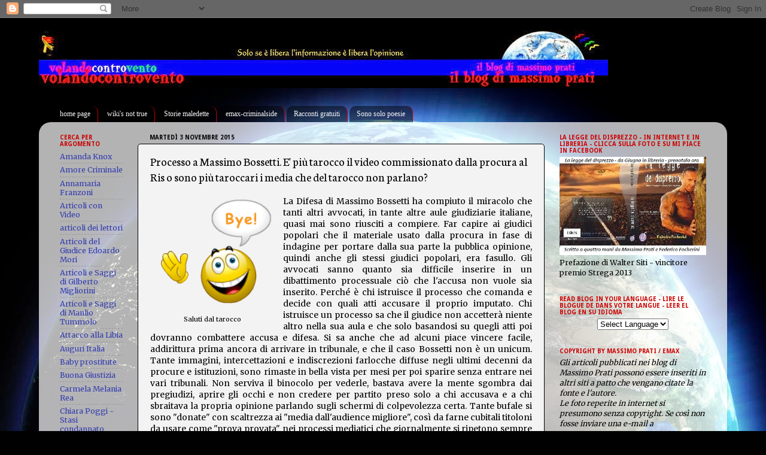

--- FILE ---
content_type: text/html; charset=UTF-8
request_url: https://albatros-volandocontrovento.blogspot.com/2015/11/processo-massimo-bossetti-e-piu-tarocco.html?showComment=1446728276440
body_size: 115467
content:
<!DOCTYPE html>
<html class='v2' dir='ltr' lang='it'>
<head>
<link href='https://www.blogger.com/static/v1/widgets/335934321-css_bundle_v2.css' rel='stylesheet' type='text/css'/>
<meta content='width=1100' name='viewport'/>
<meta content='text/html; charset=UTF-8' http-equiv='Content-Type'/>
<meta content='blogger' name='generator'/>
<link href='https://albatros-volandocontrovento.blogspot.com/favicon.ico' rel='icon' type='image/x-icon'/>
<link href='http://albatros-volandocontrovento.blogspot.com/2015/11/processo-massimo-bossetti-e-piu-tarocco.html' rel='canonical'/>
<link rel="alternate" type="application/atom+xml" title="Volandocontrovento - il blog di Massimo Prati - - Atom" href="https://albatros-volandocontrovento.blogspot.com/feeds/posts/default" />
<link rel="alternate" type="application/rss+xml" title="Volandocontrovento - il blog di Massimo Prati - - RSS" href="https://albatros-volandocontrovento.blogspot.com/feeds/posts/default?alt=rss" />
<link rel="service.post" type="application/atom+xml" title="Volandocontrovento - il blog di Massimo Prati - - Atom" href="https://www.blogger.com/feeds/1405638310708373968/posts/default" />

<link rel="alternate" type="application/atom+xml" title="Volandocontrovento - il blog di Massimo Prati - - Atom" href="https://albatros-volandocontrovento.blogspot.com/feeds/8888163764984806201/comments/default" />
<!--Can't find substitution for tag [blog.ieCssRetrofitLinks]-->
<link href='https://blogger.googleusercontent.com/img/b/R29vZ2xl/AVvXsEiLgf3qLaJE7Ue47BAgA_JsxpVsQWz7QorLkpWmH2aTupzvosZg-q9wyiVICZsezaD488GpvqKeTbDUx-lt69fL64ZE7vJLSRkBOQB8P71MI6VgQ8oKtb6vc6R2P4DBCPqB8bfVgMjK2N4/s200/bye-bye-male-smiley-smiley-emoticon-000291-large.gif' rel='image_src'/>
<meta content='http://albatros-volandocontrovento.blogspot.com/2015/11/processo-massimo-bossetti-e-piu-tarocco.html' property='og:url'/>
<meta content='Processo a Massimo Bossetti. E&#39; più tarocco il video commissionato dalla procura al Ris o sono più taroccari i media che del tarocco non parlano?' property='og:title'/>
<meta content='    Saluti dal tarocco     La Difesa di Massimo Bossetti ha compiuto il miracolo che tanti altri avvocati, in tante altre aule giudiziarie i...' property='og:description'/>
<meta content='https://blogger.googleusercontent.com/img/b/R29vZ2xl/AVvXsEiLgf3qLaJE7Ue47BAgA_JsxpVsQWz7QorLkpWmH2aTupzvosZg-q9wyiVICZsezaD488GpvqKeTbDUx-lt69fL64ZE7vJLSRkBOQB8P71MI6VgQ8oKtb6vc6R2P4DBCPqB8bfVgMjK2N4/w1200-h630-p-k-no-nu/bye-bye-male-smiley-smiley-emoticon-000291-large.gif' property='og:image'/>
<title>Volandocontrovento - il blog di Massimo Prati -: Processo a Massimo Bossetti. E' più tarocco il video commissionato dalla procura al Ris o sono più taroccari i media che del tarocco non parlano?</title>
<style type='text/css'>@font-face{font-family:'Droid Sans';font-style:normal;font-weight:700;font-display:swap;src:url(//fonts.gstatic.com/s/droidsans/v19/SlGWmQWMvZQIdix7AFxXmMh3eDs1ZyHKpWg.woff2)format('woff2');unicode-range:U+0000-00FF,U+0131,U+0152-0153,U+02BB-02BC,U+02C6,U+02DA,U+02DC,U+0304,U+0308,U+0329,U+2000-206F,U+20AC,U+2122,U+2191,U+2193,U+2212,U+2215,U+FEFF,U+FFFD;}@font-face{font-family:'Merriweather';font-style:normal;font-weight:400;font-stretch:100%;font-display:swap;src:url(//fonts.gstatic.com/s/merriweather/v33/u-4D0qyriQwlOrhSvowK_l5UcA6zuSYEqOzpPe3HOZJ5eX1WtLaQwmYiScCmDxhtNOKl8yDr3icaGV31CPDaYKfFQn0.woff2)format('woff2');unicode-range:U+0460-052F,U+1C80-1C8A,U+20B4,U+2DE0-2DFF,U+A640-A69F,U+FE2E-FE2F;}@font-face{font-family:'Merriweather';font-style:normal;font-weight:400;font-stretch:100%;font-display:swap;src:url(//fonts.gstatic.com/s/merriweather/v33/u-4D0qyriQwlOrhSvowK_l5UcA6zuSYEqOzpPe3HOZJ5eX1WtLaQwmYiScCmDxhtNOKl8yDr3icaEF31CPDaYKfFQn0.woff2)format('woff2');unicode-range:U+0301,U+0400-045F,U+0490-0491,U+04B0-04B1,U+2116;}@font-face{font-family:'Merriweather';font-style:normal;font-weight:400;font-stretch:100%;font-display:swap;src:url(//fonts.gstatic.com/s/merriweather/v33/u-4D0qyriQwlOrhSvowK_l5UcA6zuSYEqOzpPe3HOZJ5eX1WtLaQwmYiScCmDxhtNOKl8yDr3icaG131CPDaYKfFQn0.woff2)format('woff2');unicode-range:U+0102-0103,U+0110-0111,U+0128-0129,U+0168-0169,U+01A0-01A1,U+01AF-01B0,U+0300-0301,U+0303-0304,U+0308-0309,U+0323,U+0329,U+1EA0-1EF9,U+20AB;}@font-face{font-family:'Merriweather';font-style:normal;font-weight:400;font-stretch:100%;font-display:swap;src:url(//fonts.gstatic.com/s/merriweather/v33/u-4D0qyriQwlOrhSvowK_l5UcA6zuSYEqOzpPe3HOZJ5eX1WtLaQwmYiScCmDxhtNOKl8yDr3icaGl31CPDaYKfFQn0.woff2)format('woff2');unicode-range:U+0100-02BA,U+02BD-02C5,U+02C7-02CC,U+02CE-02D7,U+02DD-02FF,U+0304,U+0308,U+0329,U+1D00-1DBF,U+1E00-1E9F,U+1EF2-1EFF,U+2020,U+20A0-20AB,U+20AD-20C0,U+2113,U+2C60-2C7F,U+A720-A7FF;}@font-face{font-family:'Merriweather';font-style:normal;font-weight:400;font-stretch:100%;font-display:swap;src:url(//fonts.gstatic.com/s/merriweather/v33/u-4D0qyriQwlOrhSvowK_l5UcA6zuSYEqOzpPe3HOZJ5eX1WtLaQwmYiScCmDxhtNOKl8yDr3icaFF31CPDaYKfF.woff2)format('woff2');unicode-range:U+0000-00FF,U+0131,U+0152-0153,U+02BB-02BC,U+02C6,U+02DA,U+02DC,U+0304,U+0308,U+0329,U+2000-206F,U+20AC,U+2122,U+2191,U+2193,U+2212,U+2215,U+FEFF,U+FFFD;}@font-face{font-family:'Neuton';font-style:normal;font-weight:400;font-display:swap;src:url(//fonts.gstatic.com/s/neuton/v24/UMBTrPtMoH62xUZCwYg6UCj1BoM5.woff2)format('woff2');unicode-range:U+0100-02BA,U+02BD-02C5,U+02C7-02CC,U+02CE-02D7,U+02DD-02FF,U+0304,U+0308,U+0329,U+1D00-1DBF,U+1E00-1E9F,U+1EF2-1EFF,U+2020,U+20A0-20AB,U+20AD-20C0,U+2113,U+2C60-2C7F,U+A720-A7FF;}@font-face{font-family:'Neuton';font-style:normal;font-weight:400;font-display:swap;src:url(//fonts.gstatic.com/s/neuton/v24/UMBTrPtMoH62xUZCz4g6UCj1Bg.woff2)format('woff2');unicode-range:U+0000-00FF,U+0131,U+0152-0153,U+02BB-02BC,U+02C6,U+02DA,U+02DC,U+0304,U+0308,U+0329,U+2000-206F,U+20AC,U+2122,U+2191,U+2193,U+2212,U+2215,U+FEFF,U+FFFD;}</style>
<style id='page-skin-1' type='text/css'><!--
/*-----------------------------------------------
Blogger Template Style
Name:     Picture Window
Designer: Blogger
URL:      www.blogger.com
----------------------------------------------- */
/* Content
----------------------------------------------- */
body {
font: normal normal 14px Merriweather;
color: #000000;
background: #010101 url(//themes.googleusercontent.com/image?id=1f-p4d2MS_T8qP_40US1-noQRizaQ_2OtaFi66bAkuKLLkaaBJGuFTmrkvYxWGgzDXvIG) no-repeat fixed top center /* Credit: enot-poloskun (http://www.istockphoto.com/googleimages.php?id=6222599&platform=blogger) */;
}
html body .region-inner {
min-width: 0;
max-width: 100%;
width: auto;
}
.content-outer {
font-size: 90%;
}
a:link {
text-decoration:none;
color: #343eae;
}
a:visited {
text-decoration:none;
color: #bf1919;
}
a:hover {
text-decoration:underline;
color: #f04452;
}
.content-outer {
background: transparent none repeat scroll top left;
-moz-border-radius: 0;
-webkit-border-radius: 0;
-goog-ms-border-radius: 0;
border-radius: 0;
-moz-box-shadow: 0 0 0 rgba(0, 0, 0, .15);
-webkit-box-shadow: 0 0 0 rgba(0, 0, 0, .15);
-goog-ms-box-shadow: 0 0 0 rgba(0, 0, 0, .15);
box-shadow: 0 0 0 rgba(0, 0, 0, .15);
margin: 20px auto;
}
.content-inner {
padding: 0;
}
/* Header
----------------------------------------------- */
.header-outer {
background: transparent none repeat-x scroll top left;
_background-image: none;
color: #cc0000;
-moz-border-radius: 0;
-webkit-border-radius: 0;
-goog-ms-border-radius: 0;
border-radius: 0;
}
.Header img, .Header #header-inner {
-moz-border-radius: 0;
-webkit-border-radius: 0;
-goog-ms-border-radius: 0;
border-radius: 0;
}
.header-inner .Header .titlewrapper,
.header-inner .Header .descriptionwrapper {
padding-left: 0;
padding-right: 0;
}
.Header h1 {
font: italic bold 42px 'Times New Roman', Times, FreeSerif, serif;
text-shadow: 1px 1px 3px rgba(0, 0, 0, 0.3);
}
.Header h1 a {
color: #cc0000;
}
.Header .description {
font-size: 130%;
}
/* Tabs
----------------------------------------------- */
.tabs-inner {
margin: .5em 20px 0;
padding: 0;
}
.tabs-inner .section {
margin: 0;
}
.tabs-inner .widget ul {
padding: 0;
background: transparent none repeat scroll bottom;
-moz-border-radius: 0;
-webkit-border-radius: 0;
-goog-ms-border-radius: 0;
border-radius: 0;
}
.tabs-inner .widget li {
border: none;
}
.tabs-inner .widget li a {
display: inline-block;
padding: .5em 1em;
margin-right: .25em;
color: #f3f3f3;
font: normal normal 12px Georgia, Utopia, 'Palatino Linotype', Palatino, serif;
-moz-border-radius: 10px 10px 0 0;
-webkit-border-top-left-radius: 10px;
-webkit-border-top-right-radius: 10px;
-goog-ms-border-radius: 10px 10px 0 0;
border-radius: 10px 10px 0 0;
background: transparent url(https://resources.blogblog.com/blogblog/data/1kt/transparent/black50.png) repeat scroll top left;
border-right: 1px solid #cc0000;
}
.tabs-inner .widget li:first-child a {
padding-left: 1.25em;
-moz-border-radius-topleft: 10px;
-moz-border-radius-bottomleft: 0;
-webkit-border-top-left-radius: 10px;
-webkit-border-bottom-left-radius: 0;
-goog-ms-border-top-left-radius: 10px;
-goog-ms-border-bottom-left-radius: 0;
border-top-left-radius: 10px;
border-bottom-left-radius: 0;
}
.tabs-inner .widget li.selected a,
.tabs-inner .widget li a:hover {
position: relative;
z-index: 1;
background: transparent url(https://resources.blogblog.com/blogblog/data/1kt/transparent/white80.png) repeat scroll bottom;
color: #ffffff;
-moz-box-shadow: 0 0 3px rgba(0, 0, 0, .15);
-webkit-box-shadow: 0 0 3px rgba(0, 0, 0, .15);
-goog-ms-box-shadow: 0 0 3px rgba(0, 0, 0, .15);
box-shadow: 0 0 3px rgba(0, 0, 0, .15);
}
/* Headings
----------------------------------------------- */
h2 {
font: normal bold 10px Droid Sans;
text-transform: uppercase;
color: #cc0000;
margin: .5em 0;
}
/* Main
----------------------------------------------- */
.main-outer {
background: transparent url(https://resources.blogblog.com/blogblog/data/1kt/transparent/white80.png) repeat scroll top left;
-moz-border-radius: 20px 20px 0 0;
-webkit-border-top-left-radius: 20px;
-webkit-border-top-right-radius: 20px;
-webkit-border-bottom-left-radius: 0;
-webkit-border-bottom-right-radius: 0;
-goog-ms-border-radius: 20px 20px 0 0;
border-radius: 20px 20px 0 0;
-moz-box-shadow: 0 1px 3px rgba(0, 0, 0, .15);
-webkit-box-shadow: 0 1px 3px rgba(0, 0, 0, .15);
-goog-ms-box-shadow: 0 1px 3px rgba(0, 0, 0, .15);
box-shadow: 0 1px 3px rgba(0, 0, 0, .15);
}
.main-inner {
padding: 15px 20px 20px;
}
.main-inner .column-center-inner {
padding: 0 0;
}
.main-inner .column-left-inner {
padding-left: 0;
}
.main-inner .column-right-inner {
padding-right: 0;
}
/* Posts
----------------------------------------------- */
h3.post-title {
margin: 0;
font: normal normal 20px Neuton;
}
.comments h4 {
margin: 1em 0 0;
font: normal normal 20px Neuton;
}
.date-header span {
color: #010101;
}
.post-outer {
background-color: #f3f3f3;
border: solid 1px #010101;
-moz-border-radius: 5px;
-webkit-border-radius: 5px;
border-radius: 5px;
-goog-ms-border-radius: 5px;
padding: 15px 20px;
margin: 0 -20px 20px;
}
.post-body {
line-height: 1.4;
font-size: 110%;
position: relative;
}
.post-header {
margin: 0 0 1.5em;
color: #010101;
line-height: 1.6;
}
.post-footer {
margin: .5em 0 0;
color: #010101;
line-height: 1.6;
}
#blog-pager {
font-size: 140%
}
#comments .comment-author {
padding-top: 1.5em;
border-top: dashed 1px #ccc;
border-top: dashed 1px rgba(128, 128, 128, .5);
background-position: 0 1.5em;
}
#comments .comment-author:first-child {
padding-top: 0;
border-top: none;
}
.avatar-image-container {
margin: .2em 0 0;
}
/* Comments
----------------------------------------------- */
.comments .comments-content .icon.blog-author {
background-repeat: no-repeat;
background-image: url([data-uri]);
}
.comments .comments-content .loadmore a {
border-top: 1px solid #f04452;
border-bottom: 1px solid #f04452;
}
.comments .continue {
border-top: 2px solid #f04452;
}
/* Widgets
----------------------------------------------- */
.widget ul, .widget #ArchiveList ul.flat {
padding: 0;
list-style: none;
}
.widget ul li, .widget #ArchiveList ul.flat li {
border-top: dashed 1px #ccc;
border-top: dashed 1px rgba(128, 128, 128, .5);
}
.widget ul li:first-child, .widget #ArchiveList ul.flat li:first-child {
border-top: none;
}
.widget .post-body ul {
list-style: disc;
}
.widget .post-body ul li {
border: none;
}
/* Footer
----------------------------------------------- */
.footer-outer {
color:#000000;
background: transparent url(https://resources.blogblog.com/blogblog/data/1kt/transparent/black50.png) repeat scroll top left;
-moz-border-radius: 0 0 20px 20px;
-webkit-border-top-left-radius: 0;
-webkit-border-top-right-radius: 0;
-webkit-border-bottom-left-radius: 20px;
-webkit-border-bottom-right-radius: 20px;
-goog-ms-border-radius: 0 0 20px 20px;
border-radius: 0 0 20px 20px;
-moz-box-shadow: 0 1px 3px rgba(0, 0, 0, .15);
-webkit-box-shadow: 0 1px 3px rgba(0, 0, 0, .15);
-goog-ms-box-shadow: 0 1px 3px rgba(0, 0, 0, .15);
box-shadow: 0 1px 3px rgba(0, 0, 0, .15);
}
.footer-inner {
padding: 10px 20px 20px;
}
.footer-outer a {
color: #f02424;
}
.footer-outer a:visited {
color: #ed7a71;
}
.footer-outer a:hover {
color: #f04452;
}
.footer-outer .widget h2 {
color: #000000;
}
/* Mobile
----------------------------------------------- */
html body.mobile {
height: auto;
}
html body.mobile {
min-height: 480px;
background-size: 100% auto;
}
.mobile .body-fauxcolumn-outer {
background: transparent none repeat scroll top left;
}
html .mobile .mobile-date-outer, html .mobile .blog-pager {
border-bottom: none;
background: transparent url(https://resources.blogblog.com/blogblog/data/1kt/transparent/white80.png) repeat scroll top left;
margin-bottom: 10px;
}
.mobile .date-outer {
background: transparent url(https://resources.blogblog.com/blogblog/data/1kt/transparent/white80.png) repeat scroll top left;
}
.mobile .header-outer, .mobile .main-outer,
.mobile .post-outer, .mobile .footer-outer {
-moz-border-radius: 0;
-webkit-border-radius: 0;
-goog-ms-border-radius: 0;
border-radius: 0;
}
.mobile .content-outer,
.mobile .main-outer,
.mobile .post-outer {
background: inherit;
border: none;
}
.mobile .content-outer {
font-size: 100%;
}
.mobile-link-button {
background-color: #343eae;
}
.mobile-link-button a:link, .mobile-link-button a:visited {
color: #f3f3f3;
}
.mobile-index-contents {
color: #000000;
}
.mobile .tabs-inner .PageList .widget-content {
background: transparent url(https://resources.blogblog.com/blogblog/data/1kt/transparent/white80.png) repeat scroll bottom;
color: #ffffff;
}
.mobile .tabs-inner .PageList .widget-content .pagelist-arrow {
border-left: 1px solid #cc0000;
}

--></style>
<style id='template-skin-1' type='text/css'><!--
body {
min-width: 1150px;
}
.content-outer, .content-fauxcolumn-outer, .region-inner {
min-width: 1150px;
max-width: 1150px;
_width: 1150px;
}
.main-inner .columns {
padding-left: 150px;
padding-right: 290px;
}
.main-inner .fauxcolumn-center-outer {
left: 150px;
right: 290px;
/* IE6 does not respect left and right together */
_width: expression(this.parentNode.offsetWidth -
parseInt("150px") -
parseInt("290px") + 'px');
}
.main-inner .fauxcolumn-left-outer {
width: 150px;
}
.main-inner .fauxcolumn-right-outer {
width: 290px;
}
.main-inner .column-left-outer {
width: 150px;
right: 100%;
margin-left: -150px;
}
.main-inner .column-right-outer {
width: 290px;
margin-right: -290px;
}
#layout {
min-width: 0;
}
#layout .content-outer {
min-width: 0;
width: 800px;
}
#layout .region-inner {
min-width: 0;
width: auto;
}
body#layout div.add_widget {
padding: 8px;
}
body#layout div.add_widget a {
margin-left: 32px;
}
--></style>
<style>
    body {background-image:url(\/\/themes.googleusercontent.com\/image?id=1f-p4d2MS_T8qP_40US1-noQRizaQ_2OtaFi66bAkuKLLkaaBJGuFTmrkvYxWGgzDXvIG);}
    
@media (max-width: 200px) { body {background-image:url(\/\/themes.googleusercontent.com\/image?id=1f-p4d2MS_T8qP_40US1-noQRizaQ_2OtaFi66bAkuKLLkaaBJGuFTmrkvYxWGgzDXvIG&options=w200);}}
@media (max-width: 400px) and (min-width: 201px) { body {background-image:url(\/\/themes.googleusercontent.com\/image?id=1f-p4d2MS_T8qP_40US1-noQRizaQ_2OtaFi66bAkuKLLkaaBJGuFTmrkvYxWGgzDXvIG&options=w400);}}
@media (max-width: 800px) and (min-width: 401px) { body {background-image:url(\/\/themes.googleusercontent.com\/image?id=1f-p4d2MS_T8qP_40US1-noQRizaQ_2OtaFi66bAkuKLLkaaBJGuFTmrkvYxWGgzDXvIG&options=w800);}}
@media (max-width: 1200px) and (min-width: 801px) { body {background-image:url(\/\/themes.googleusercontent.com\/image?id=1f-p4d2MS_T8qP_40US1-noQRizaQ_2OtaFi66bAkuKLLkaaBJGuFTmrkvYxWGgzDXvIG&options=w1200);}}
/* Last tag covers anything over one higher than the previous max-size cap. */
@media (min-width: 1201px) { body {background-image:url(\/\/themes.googleusercontent.com\/image?id=1f-p4d2MS_T8qP_40US1-noQRizaQ_2OtaFi66bAkuKLLkaaBJGuFTmrkvYxWGgzDXvIG&options=w1600);}}
  </style>
<link href='https://www.blogger.com/dyn-css/authorization.css?targetBlogID=1405638310708373968&amp;zx=34c5f9b4-9dd7-4ce4-9128-f146d0635bb7' media='none' onload='if(media!=&#39;all&#39;)media=&#39;all&#39;' rel='stylesheet'/><noscript><link href='https://www.blogger.com/dyn-css/authorization.css?targetBlogID=1405638310708373968&amp;zx=34c5f9b4-9dd7-4ce4-9128-f146d0635bb7' rel='stylesheet'/></noscript>
<meta name='google-adsense-platform-account' content='ca-host-pub-1556223355139109'/>
<meta name='google-adsense-platform-domain' content='blogspot.com'/>

<!-- data-ad-client=ca-pub-6767534841860170 -->

</head>
<body class='loading variant-open'>
<div class='navbar section' id='navbar' name='Navbar'><div class='widget Navbar' data-version='1' id='Navbar1'><script type="text/javascript">
    function setAttributeOnload(object, attribute, val) {
      if(window.addEventListener) {
        window.addEventListener('load',
          function(){ object[attribute] = val; }, false);
      } else {
        window.attachEvent('onload', function(){ object[attribute] = val; });
      }
    }
  </script>
<div id="navbar-iframe-container"></div>
<script type="text/javascript" src="https://apis.google.com/js/platform.js"></script>
<script type="text/javascript">
      gapi.load("gapi.iframes:gapi.iframes.style.bubble", function() {
        if (gapi.iframes && gapi.iframes.getContext) {
          gapi.iframes.getContext().openChild({
              url: 'https://www.blogger.com/navbar/1405638310708373968?po\x3d8888163764984806201\x26origin\x3dhttps://albatros-volandocontrovento.blogspot.com',
              where: document.getElementById("navbar-iframe-container"),
              id: "navbar-iframe"
          });
        }
      });
    </script><script type="text/javascript">
(function() {
var script = document.createElement('script');
script.type = 'text/javascript';
script.src = '//pagead2.googlesyndication.com/pagead/js/google_top_exp.js';
var head = document.getElementsByTagName('head')[0];
if (head) {
head.appendChild(script);
}})();
</script>
</div></div>
<div class='body-fauxcolumns'>
<div class='fauxcolumn-outer body-fauxcolumn-outer'>
<div class='cap-top'>
<div class='cap-left'></div>
<div class='cap-right'></div>
</div>
<div class='fauxborder-left'>
<div class='fauxborder-right'></div>
<div class='fauxcolumn-inner'>
</div>
</div>
<div class='cap-bottom'>
<div class='cap-left'></div>
<div class='cap-right'></div>
</div>
</div>
</div>
<div class='content'>
<div class='content-fauxcolumns'>
<div class='fauxcolumn-outer content-fauxcolumn-outer'>
<div class='cap-top'>
<div class='cap-left'></div>
<div class='cap-right'></div>
</div>
<div class='fauxborder-left'>
<div class='fauxborder-right'></div>
<div class='fauxcolumn-inner'>
</div>
</div>
<div class='cap-bottom'>
<div class='cap-left'></div>
<div class='cap-right'></div>
</div>
</div>
</div>
<div class='content-outer'>
<div class='content-cap-top cap-top'>
<div class='cap-left'></div>
<div class='cap-right'></div>
</div>
<div class='fauxborder-left content-fauxborder-left'>
<div class='fauxborder-right content-fauxborder-right'></div>
<div class='content-inner'>
<header>
<div class='header-outer'>
<div class='header-cap-top cap-top'>
<div class='cap-left'></div>
<div class='cap-right'></div>
</div>
<div class='fauxborder-left header-fauxborder-left'>
<div class='fauxborder-right header-fauxborder-right'></div>
<div class='region-inner header-inner'>
<div class='header section' id='header' name='Intestazione'><div class='widget Header' data-version='1' id='Header1'>
<div id='header-inner'>
<a href='https://albatros-volandocontrovento.blogspot.com/' style='display: block'>
<img alt='Volandocontrovento - il blog di Massimo Prati -' height='97px; ' id='Header1_headerimg' src='https://blogger.googleusercontent.com/img/b/R29vZ2xl/AVvXsEhEsOmYdWTf0ioEKU3LATrTZH0rv-rxsxN9kqIAHzu7VQZxe4Wk-NPndFf4kZANRGNg1_xSlLAyfbp3-2F-LcGr7ux_ygdhaXjnY7eN93IdPjgQv6FFfZZbKxXJS3o1MQ3u9jRZ1N5EnwE/s1120/blog1.jpg' style='display: block' width='951px; '/>
</a>
</div>
</div></div>
</div>
</div>
<div class='header-cap-bottom cap-bottom'>
<div class='cap-left'></div>
<div class='cap-right'></div>
</div>
</div>
</header>
<div class='tabs-outer'>
<div class='tabs-cap-top cap-top'>
<div class='cap-left'></div>
<div class='cap-right'></div>
</div>
<div class='fauxborder-left tabs-fauxborder-left'>
<div class='fauxborder-right tabs-fauxborder-right'></div>
<div class='region-inner tabs-inner'>
<div class='tabs no-items section' id='crosscol' name='Multi-colonne'></div>
<div class='tabs section' id='crosscol-overflow' name='Cross-Column 2'><div class='widget LinkList' data-version='1' id='LinkList1'>
<div class='widget-content'>
<ul>
<li><a href='http://albatros-volandocontrovento.blogspot.com/'>home page</a></li>
<li><a href='http://wikisnottrue.blogspot.com/'>wiki's not true</a></li>
<li><a href='http://cercali.blogspot.com/'>Storie maledette</a></li>
<li><a href='http://emax-albatros.blogspot.com/'>emax-criminalside</a></li>
<li><a href='http://racconti-prati.blogspot.com/'>Racconti gratuiti</a></li>
<li><a href='http://albatros-controventodreams.blogspot.com/'>Sono solo poesie</a></li>
</ul>
<div class='clear'></div>
</div>
</div></div>
</div>
</div>
<div class='tabs-cap-bottom cap-bottom'>
<div class='cap-left'></div>
<div class='cap-right'></div>
</div>
</div>
<div class='main-outer'>
<div class='main-cap-top cap-top'>
<div class='cap-left'></div>
<div class='cap-right'></div>
</div>
<div class='fauxborder-left main-fauxborder-left'>
<div class='fauxborder-right main-fauxborder-right'></div>
<div class='region-inner main-inner'>
<div class='columns fauxcolumns'>
<div class='fauxcolumn-outer fauxcolumn-center-outer'>
<div class='cap-top'>
<div class='cap-left'></div>
<div class='cap-right'></div>
</div>
<div class='fauxborder-left'>
<div class='fauxborder-right'></div>
<div class='fauxcolumn-inner'>
</div>
</div>
<div class='cap-bottom'>
<div class='cap-left'></div>
<div class='cap-right'></div>
</div>
</div>
<div class='fauxcolumn-outer fauxcolumn-left-outer'>
<div class='cap-top'>
<div class='cap-left'></div>
<div class='cap-right'></div>
</div>
<div class='fauxborder-left'>
<div class='fauxborder-right'></div>
<div class='fauxcolumn-inner'>
</div>
</div>
<div class='cap-bottom'>
<div class='cap-left'></div>
<div class='cap-right'></div>
</div>
</div>
<div class='fauxcolumn-outer fauxcolumn-right-outer'>
<div class='cap-top'>
<div class='cap-left'></div>
<div class='cap-right'></div>
</div>
<div class='fauxborder-left'>
<div class='fauxborder-right'></div>
<div class='fauxcolumn-inner'>
</div>
</div>
<div class='cap-bottom'>
<div class='cap-left'></div>
<div class='cap-right'></div>
</div>
</div>
<!-- corrects IE6 width calculation -->
<div class='columns-inner'>
<div class='column-center-outer'>
<div class='column-center-inner'>
<div class='main section' id='main' name='Principale'><div class='widget Blog' data-version='1' id='Blog1'>
<div class='blog-posts hfeed'>

          <div class="date-outer">
        
<h2 class='date-header'><span>martedì 3 novembre 2015</span></h2>

          <div class="date-posts">
        
<div class='post-outer'>
<div class='post hentry uncustomized-post-template' itemprop='blogPost' itemscope='itemscope' itemtype='http://schema.org/BlogPosting'>
<meta content='https://blogger.googleusercontent.com/img/b/R29vZ2xl/AVvXsEiLgf3qLaJE7Ue47BAgA_JsxpVsQWz7QorLkpWmH2aTupzvosZg-q9wyiVICZsezaD488GpvqKeTbDUx-lt69fL64ZE7vJLSRkBOQB8P71MI6VgQ8oKtb6vc6R2P4DBCPqB8bfVgMjK2N4/s200/bye-bye-male-smiley-smiley-emoticon-000291-large.gif' itemprop='image_url'/>
<meta content='1405638310708373968' itemprop='blogId'/>
<meta content='8888163764984806201' itemprop='postId'/>
<a name='8888163764984806201'></a>
<h3 class='post-title entry-title' itemprop='name'>
Processo a Massimo Bossetti. E' più tarocco il video commissionato dalla procura al Ris o sono più taroccari i media che del tarocco non parlano?
</h3>
<div class='post-header'>
<div class='post-header-line-1'></div>
</div>
<div class='post-body entry-content' id='post-body-8888163764984806201' itemprop='description articleBody'>
<div dir="ltr" style="text-align: left;" trbidi="on">
<div style="text-align: justify;">
<table cellpadding="0" cellspacing="0" class="tr-caption-container" style="float: left; margin-right: 1em; text-align: left;"><tbody>
<tr><td style="text-align: center;"><a href="https://blogger.googleusercontent.com/img/b/R29vZ2xl/AVvXsEiLgf3qLaJE7Ue47BAgA_JsxpVsQWz7QorLkpWmH2aTupzvosZg-q9wyiVICZsezaD488GpvqKeTbDUx-lt69fL64ZE7vJLSRkBOQB8P71MI6VgQ8oKtb6vc6R2P4DBCPqB8bfVgMjK2N4/s1600/bye-bye-male-smiley-smiley-emoticon-000291-large.gif" imageanchor="1" style="clear: left; margin-bottom: 1em; margin-left: auto; margin-right: auto;"><img border="0" height="190" src="https://blogger.googleusercontent.com/img/b/R29vZ2xl/AVvXsEiLgf3qLaJE7Ue47BAgA_JsxpVsQWz7QorLkpWmH2aTupzvosZg-q9wyiVICZsezaD488GpvqKeTbDUx-lt69fL64ZE7vJLSRkBOQB8P71MI6VgQ8oKtb6vc6R2P4DBCPqB8bfVgMjK2N4/s200/bye-bye-male-smiley-smiley-emoticon-000291-large.gif" width="200" /></a></td></tr>
<tr><td class="tr-caption" style="text-align: center;">Saluti dal tarocco</td></tr>
</tbody></table>
<div style="text-align: left;">
</div>
La Difesa di Massimo Bossetti ha compiuto il miracolo che tanti altri avvocati, in tante altre aule giudiziarie italiane, quasi mai sono riusciti a compiere. Far capire ai giudici popolari che il materiale usato dalla procura in fase di indagine per portare dalla sua parte la pubblica opinione, quindi anche gli stessi giudici popolari, era fasullo. Gli avvocati sanno quanto sia difficile inserire in un dibattimento processuale ciò che l'accusa non vuole sia inserito. Perché è chi istruisce il processo che comanda e decide con quali atti accusare il proprio imputato. Chi istruisce un processo sa che il giudice non accetterà niente altro nella sua aula e che solo basandosi su quegli atti poi dovranno combattere accusa e difesa. Si sa anche che ad alcuni piace vincere facile, addirittura prima ancora di arrivare in tribunale, e che il caso Bossetti non è un unicum. Tante immagini, intercettazioni e indiscrezioni farlocche diffuse negli ultimi decenni da procure e istituzioni, sono rimaste in bella vista per mesi per poi sparire senza entrare nei vari tribunali. Non serviva il binocolo per vederle, bastava avere la mente sgombra dai pregiudizi, aprire gli occhi e non credere per partito preso solo a chi accusava e a chi sbraitava la propria opinione parlando sugli schermi di colpevolezza certa. Tante bufale si sono "donate" con scaltrezza ai "media dall'audience migliore", così da farne cubitali titoloni da usare come "prova provata" nei processi mediatici che giornalmente si ripetono sempre uguali sulle tivù, sui giornaletti copia-incolla e su certi settimanali con la "biava" alla bocca. Chi lavora gomito a gomito con le istituzione giudiziarie lo sa. E a meno di non considerarli dei poveri ingenui, lo sanno anche i giornalisti che diramano le indiscrezioni senza neppure controllarle. </div>
<a name="more"></a><br />
<div style="text-align: justify;">
Ma per il momento i giornalisti lasciamoli alla loro ingenuità, ne riparleremo dopo, e concentriamoci su quanto accaduto venerdì nel tribunale di Bergamo dove da giorni parlava solo <b>l'arma letale dell'accusa</b>, il tenente colonnello Giampietro Lago che ad ogni domanda del pubblico ministero sprecava ore e ore in spiegazioni soporifere per lodare e rendere ancor più bello e professionale il lavoro svolto dal reparto scientifico che ancora comanda. Forse credeva anche che quanto dichiarava fosse sicuro e provato, come lo credevano i giurati che lo ascoltavano, e forse pensava di aver già chiuso il discorso quando si è trovato di fronte l'avvocato Claudio Salvagni. Forse in quel momento ha pure creduto che rispetto alla sua credibilità quella del difensore valesse zero e che se ne sarebbe sbarazzato facilmente usando altre lunghe disquisizioni. Questo fino a quando non si è parlato del furgone.<br />
<br />
"<i>Colonnello, perché se Bossetti è passato sotto mille telecamere ha analizzato solo il filmato della ditta Polynt? Perché avendo il 
furgone a disposizione non lo avete fatto passare in quella 
strada, sotto quella stessa telecamera? Non era l'unico modo per fare misure giuste,
analisi professionali e non alla pressappoco? Colonnello, avete appurato se il furgone ripreso da altre videocamere fosse quello di Bossetti?</i>".<br />
<br />
Ed ecco che da una domandina facile facile è nata quell'escalation che di lì a poco avrebbe fatto alzare i toni e cambiare le certezze di chi il colonnello aveva convinto. Il dottor Lago, che navigava sulla sicurezza di aver fatto un bel lavoro accusatorio anche a processo, prende la domanda alla leggera e senza rendersene conto inizia a squarciare il velo.<br />
<br />
"<i>Il furgone lo volevamo portare, ma la procura non ha voluto per ragioni di ordine pubblico. Per quanto attiene gli altri video, abbiamo analizzato solo quello della Polynt, in cui c'è un'alta compatibilità, perché le altre immagini non erano scientificamente analizzabili</i>"<br />
<br />
Era questa la risposta che voleva l'avvocato Salvagni che, fingendo noncuranza, a quel punto ha mostrato al colonnello le immagini del filmato che tutti gli italiani conoscono a memoria, quello in cui si vede un furgone che transita in orari anche molto diversi sulle strade di Brembate di Sopra, quello che i media ci hanno propinato ad ogni ora facendocelo mangiare a colazione, a merenda, a pranzo, durante uno spuntino pomeridiano e anche a cena e a notte fonda. E' il furgone che per la procura è guidato a mò di pedofilo assatanato dall'orco famelico Bossetti che si aggira attorno alla palestra in attesa della sua vittima. Questo asserivano sorridenti anche i media.<br />
<br />
Invece non è così e ora sappiamo che quel filmato è una bufala colossale montata ad hoc con immagini non verificate perché, come ha affermato il colonnello, non erano analizabili. "<b>E' un video concordato con la procura a fronte delle numerose richieste di chiarimento</b>", sono state le parole di Giampietro Lago in aula.<br />
<br />
In pratica, significa che il filmato concordato dal Ris con la procura contiene immagini prese da tutte le videocamere della zona, che solo due di queste sono compatibili col furgone di Bossetti (quelle della Polynt), mentre tutte le altre, non analizzabili, sono state inserite in malafede per dare al popolo la certezza che il furgone fosse proprio quello di Bossetti, così da validare mediaticamente la ricostruzione accusatoria e far credere che il carpentiere quella sera andasse a caccia di una preda...<br />
<br />
e scoppia il putiferio.</div>
<div style="text-align: justify;">
<br /></div>
<div style="text-align: justify;">
"<b><i>Mi oppongo! Mi oppongo! Presidente, questo video non è nella relazione che abbiamo consegnato! Presidente! Quel filmato non è agli atti e non si può mostrare a processo!</i></b>". Parole di una arrabbiatissima dottoressa Ruggeri. "<b><i>Quel filmato lo avete fatto voi, è un vostro documento e sopra c'è lo stemma del Ris</i></b>". Parole della difesa. "<b><i>Ma non è nel fascicolo e non lo potete mostrare in aula</i></b>". Ancora la Ruggeri. "<b><i>Se non è agli atti non ci interessa minimamente</i></b>". Parole di un giudice che interpreta la legge per come va interpretata. "<b><i>Chiedo che sia messo a disposizione della Corte l'intero materiale acquisito con le telecamere di videosorveglianza!</i></b>". Parole dell'avvocato Camporini che batte sul ferro caldo.</div>
<div style="text-align: justify;">
<br />
Un caos che lascerà strasichi e anticiperà la disfatta, perché poi il colonnello farà capire che tutte le certezze che aveva inculcato nei giurati in tre giorni di testimonianza non erano assolutamente da considerarsi certezze. Ammetterà di non aver analizzato né gli abiti dei familiari di Yara né quelli di chi frequenta Brembate (per capire quante sferette metalliche contenessero). Ammetterà che i professionisti del Ris di Parma preferirono analizzare gli abiti di quattro studenti della loro città, figli di colleghi dell'Arma, piuttosto che perdere due ore per andare a Brembate. Che preferirono analizzare le tute di operai della zona, tute di cui neppure si sa quanto fossero sporche o pulite. Ammetterà di aver fatto indossare un paio di leggings a un'appartenente dell'Arma. Di averla fatta sedere sul sedile del furgone di Bossetti per scoprire quante e quali fibre ci avrebbe lasciato sopra. Ma ammetterà anche di non aver scelto i leggings basandosi su quelli indossati da Yara, di averli presi a caso e di non sapere di quale materiale fossero. Ma la loro città non è Bergamasca e non tutti i leggings sono fatti con lo stesso tessuto... quindi i parametri sono completamente diversi e professionalità voleva che si facessero analisi che meritassero questo nome. Ma oltre a questo, il colonnello ha ammesso anche di non aver analizzato né i sedili dell'auto dei Gambirasio, pur se nella loro disponibilità, né quelli del pulmino della palestra che la sera del 26 novembre alcuni testimoni videro girare per Brembate Sopra, né quelli di qualsiasi altro mezzo.<br />
<br />
Non c'è che dire! Davvero un'indagine professionale e consona alla situazione venutasi a creare, prima con la cremazione di chi poteva dare risposte alla corte e poi con l'arresto di Massimo Bossetti. Consona ai tanti dinieghi pronunciati dalla procura di Bergamo e accettati dai giudici. Non ultimo l'opposizione alle riprese televisive in aula che impedisce di fissare la realtà delle testimonianze da mostrare alla pubblica opinione... tanto cara alle procure.<br />
<br />
Ma fortuna vuole che qualche giornalista serio ancora esista, e grazie a uno di questi ora sappiamo non solo che si è indagato e analizzato in maniera unilaterale, ma anche che la procura di Bergamo ha ordinato a una istituzione 
d'eccellenza, per questo dal popolo creduta quasi aliena e non formata da 
esseri umani fallibili e corruttibili (come tanti nostrani politici e manager), di 
creare un filmato con materiale che scientificamente non poteva dare alcuna risposta. Questo per 
influenzare le menti degli italiani e far loro pensare che le indagini 
fossero buone indagini, che il Dna fosse sicuramente di Massimo 
Bossetti e che le analisi del Ris fossero professionali e 
scrupolose. Si voleva creare, e si è creata, una sorta di prova del nove
 che confermasse alla popolazione la ricostruzione accusatoria. Prova 
del nove che essendo farlocca doveva restare all'interno del circuito 
mediatico e non entrare in un'aula di giustizia.<br />
<br />
Questo è quanto è stato e c'è poco da ridire, bisognerebbe solo indignarsi e strillare sui giornali che la giustizia italiana è allo sbando e usa i media per condannare in anteprima gli imputati scelti fra il popolo. Invece la maggioranza dei giornalisti tacciono. Solo quelli da sempre bravi intervengono. Perché?<br />
<br />
A fronte di questo silenzio fa specie e infastidisce che un gruppo di cronisti lombardi, che per lavoro fanno cronaca e frequentano procure e tribunali, che sanno di essere gli strumenti delle istituzioni (e nella loro pagina facebook lo ammettono anche) diramino un comunicato come se in questi anni non si fossero accorti di nulla. Ricordo a tutti che è lo stesso gruppo di cronisti che ha difeso l'indifendibile "el director Biavardi", di cui certo conoscono il settimanale e le notizie pregiudizievoli che assieme ad altri sparge ai quattro venti, quando Claudio Salvagni usando una metafora scrisse una parola scomoda. Un gruppo frequentato anche da moltissimi giornalisti seri che però, se davvero scrive in buonafede i suoi comunicati, si mostra di una ingenuinità preoccupante. Un gruppo che vuol far credere di non avere colpe e mette le mani avanti additando la sola procura ma scordandosi di quei suoi affiliati che pur di fare uno scoop pubblicherebbero di tutto... subito e senza controllare nulla. Un gruppo che pur parlando bene, perché scrivere:<br />
<br />
<i>Vede egregio procuratore, forse avete immaginato che la stampa sia un
 gregge ammaestrato, e purtroppo qualche volta ve ne abbiamo dato 
ragione. Ma a noi continua a risultare curioso che in questo Paese due 
istituzioni (la procura e l&#8217;arma dei carabinieri) considerino i 
giornalisti uno strumento per fare &#8220;pressione&#8221; a favore della propria 
tesi, propinando falsi all'opinione pubblica che non hanno alcun valore 
processuale, utilizzando la stampa in maniera strumentale. E ci 
permettiamo, vergognosa.</i><br />
<br />
significa parlare bene, chiede conto dei fatti accaduti in un comunicato che come un fantasmino appare e poi scompare. Un gruppo che anche della sparizione del comunicato incolpa altri. Gli ipotetici commentatori che si scannavano fra loro e che li hanno costretti a rimuoverlo. Quindi non c'è stata nessuna pressione da parte di nessuno? Ne siamo certi? Beata l'ingenuità che si mostra pura in chi crede alle loro scuse e non sa che basterebbe poco per risolvere il "problema commenti" senza eliminare il comunicato.<br />
<br />
E per capire un qualcosina di più, basta verificare quanti dei quotidiani per cui lavorano i cronisti lombardi hanno riportato la notizia del video taroccato. Il Giorno riassume l'udienza alla buona ed evita di toccare l'argomento tarocco (quanti cronisti del Il Giorno sono iscritti al gruppo?), il Corriere della Sera, giornale per cui lavora addirittura il presidente del gruppo, fa ancora peggio perché non solo non parla del video, ma dedica l'articolo al Dna e incensa il colonnello Giampietro Lago (<a href="http://bergamo.corriere.it/notizie/cronaca/15_ottobre_31/bossetti-ignoto-1-nodo-dna-ris-esclusa-contaminazione-7d92cd1c-8003-11e5-8b57-f1b8d18d1f0e.shtml" target="_blank">qui l'articolo scritto dopo l'udienza di venerdì</a>).<br />
<br />
No signori miei, un gruppo di cronisti che si dichiara disponibile a migliorare deve prima di tutto guardarsi all'interno, fare autocritica e allontanare le pecore nere senza farsi condizionare dalla linea editoriale. Fare un comunicato per liberarsi del fardello d'essere stati l'arma della procura è facile, ma poi si deve avere il coraggio delle proprie azioni e perseverare... non calare le braghe. Perché nessun cronista lombardo questa sera ha pubblicato un comunicato per criticare uno dei fac totum che tifa per la procura? Parlo del fraticello che scrive sul panorama, quel pio ometto che sceglie a caso le sue vittime e solo se viene croce accetta di difendere l'imputato, di dichiarare urlando che è l'accusa a dover dimostrare la colpevolezza e non il contrario. Peccato che se dalla moneta vede spuntare una testa, per lui non sarà più l'accusa a dover provare il delitto ma la difesa a doversi discolpare con prove valide. Beata ipocrisia!<br />
<br />
Ma che volete farci, è fatto così e per questo in un articolo ci ha spiegato che Luca Telese non ha capito nulla di nulla, povero giornalista che travisa, anche se Telese era in aula col suo taccuino e lui da tutt'altra parte. Per questo ci ha spiegato che i cattivi sono gli avvocati difensori che volevano far polvere e polvere han fatto, non chi ha commisionato un filmato per influenzare la pubblica opinione. E' vero, scrive, che il filmato per come mostrato per mesi al popolo non esiste, ma non è un tarocco perché le immagini inserite dal Ris esistono, dato che le videocamere effettivamente hanno filmato un furgone passare avanti e indietro per le vie del paese (di chi sia non si sa perché sono filmati non analizzabili, ma forse anche per lui tutti i furgoni che circolano per Brembate sono di Bossetti). E su quelle immagini, che non possono dire nulla di scientifico come ammesso dal colonnello Lago, si discuterà a processo.<br />
<br />
In pratica, visto che le immagini esistono, il fraticello ci vuol far credere che il video passato ai giornalisti per influenzare l'opinione pubblica non è un tarocco ma un originale. Che in fondo basterebbe dare una tirata d'orecchie a chi l'ha commisionato e realizzato, magari criticare il sistema per qualche giorno e poi andare avanti perché la colpa di quanto accaduto è tutta della difesa che non si arrende all'evidenza e lotta con l'accusa usando le sue stesse armi. <br />
<br />
Insomma, per come ce l'ha esposta il fraticello, è vero che agli atti non c'è il video montato e consegnato ai media per scopi che esulano dalla vera giustizia e oscurano la professionalità di persone ai vertici delle istituzioni. Però ci sono tutti i frame delle videocamere di Brembate Sopra. Da questi non si capisce una mazza e il Ris stesso dichiara che non sono utilizzabili per analisi scientifiche, ma per ognuno c'è una relazione scritta da poliziotti della giudiziaria che andranno a processo a testimoniare.<br />
<br />
Cosa testimonieranno? Non certo che si vede il furgone di Bossetti. Forse per non dichiarare il falso a domanda diretta della difesa potranno al massimo rispondere che quanto si intravede nell'oscurità non è un elefante con gli occhiali a specchio ma un qualcosa che somiglia a un furgone. Sempre sperando che, viste le tante favole raccontateci, nessun testimone ricordi improvvisamente di aver visto Massimo Bossetti girare nei dintorni della palestra seduto sul groppone di un elefante con gli occhiali a specchio...<br />
<br />
<a href="http://albatros-volandocontrovento.blogspot.it/" target="_blank">homepage volandocontrovento</a></div>
</div>
<div style='clear: both;'></div>
</div>
<div class='post-footer'>
<div class='post-footer-line post-footer-line-1'>
<span class='post-author vcard'>
Pubblicato da
<span class='fn' itemprop='author' itemscope='itemscope' itemtype='http://schema.org/Person'>
<meta content='https://www.blogger.com/profile/17464939250810319708' itemprop='url'/>
<a class='g-profile' href='https://www.blogger.com/profile/17464939250810319708' rel='author' title='author profile'>
<span itemprop='name'>Unknown</span>
</a>
</span>
</span>
<span class='post-timestamp'>
alle
<meta content='http://albatros-volandocontrovento.blogspot.com/2015/11/processo-massimo-bossetti-e-piu-tarocco.html' itemprop='url'/>
<a class='timestamp-link' href='https://albatros-volandocontrovento.blogspot.com/2015/11/processo-massimo-bossetti-e-piu-tarocco.html' rel='bookmark' title='permanent link'><abbr class='published' itemprop='datePublished' title='2015-11-03T00:37:00+01:00'>00:37</abbr></a>
</span>
<span class='post-comment-link'>
</span>
<span class='post-icons'>
<span class='item-action'>
<a href='https://www.blogger.com/email-post/1405638310708373968/8888163764984806201' title='Post per email'>
<img alt='' class='icon-action' height='13' src='https://resources.blogblog.com/img/icon18_email.gif' width='18'/>
</a>
</span>
<span class='item-control blog-admin pid-2017128975'>
<a href='https://www.blogger.com/post-edit.g?blogID=1405638310708373968&postID=8888163764984806201&from=pencil' title='Modifica post'>
<img alt='' class='icon-action' height='18' src='https://resources.blogblog.com/img/icon18_edit_allbkg.gif' width='18'/>
</a>
</span>
</span>
<div class='post-share-buttons goog-inline-block'>
<a class='goog-inline-block share-button sb-email' href='https://www.blogger.com/share-post.g?blogID=1405638310708373968&postID=8888163764984806201&target=email' target='_blank' title='Invia tramite email'><span class='share-button-link-text'>Invia tramite email</span></a><a class='goog-inline-block share-button sb-blog' href='https://www.blogger.com/share-post.g?blogID=1405638310708373968&postID=8888163764984806201&target=blog' onclick='window.open(this.href, "_blank", "height=270,width=475"); return false;' target='_blank' title='Postalo sul blog'><span class='share-button-link-text'>Postalo sul blog</span></a><a class='goog-inline-block share-button sb-twitter' href='https://www.blogger.com/share-post.g?blogID=1405638310708373968&postID=8888163764984806201&target=twitter' target='_blank' title='Condividi su X'><span class='share-button-link-text'>Condividi su X</span></a><a class='goog-inline-block share-button sb-facebook' href='https://www.blogger.com/share-post.g?blogID=1405638310708373968&postID=8888163764984806201&target=facebook' onclick='window.open(this.href, "_blank", "height=430,width=640"); return false;' target='_blank' title='Condividi su Facebook'><span class='share-button-link-text'>Condividi su Facebook</span></a><a class='goog-inline-block share-button sb-pinterest' href='https://www.blogger.com/share-post.g?blogID=1405638310708373968&postID=8888163764984806201&target=pinterest' target='_blank' title='Condividi su Pinterest'><span class='share-button-link-text'>Condividi su Pinterest</span></a>
</div>
</div>
<div class='post-footer-line post-footer-line-2'>
<span class='post-labels'>
Etichette:
<a href='https://albatros-volandocontrovento.blogspot.com/search/label/Massimo%20Bossetti' rel='tag'>Massimo Bossetti</a>,
<a href='https://albatros-volandocontrovento.blogspot.com/search/label/Yara%20Gambirasio' rel='tag'>Yara Gambirasio</a>
</span>
</div>
<div class='post-footer-line post-footer-line-3'>
<span class='post-location'>
</span>
</div>
</div>
</div>
<div class='comments' id='comments'>
<a name='comments'></a>
<h4>402 commenti:</h4>
<span class='paging-control-container'>
1 &ndash; 200 di 402

            &#160;
            <a class='paging-control' href='https://albatros-volandocontrovento.blogspot.com/2015/11/processo-massimo-bossetti-e-piu-tarocco.html?commentPage=2'>Nuovi&rsaquo;</a>
            &#160;
            <a class='paging-control' href='https://albatros-volandocontrovento.blogspot.com/2015/11/processo-massimo-bossetti-e-piu-tarocco.html?commentPage=3'>Più recenti&raquo;</a>
</span>
<div id='Blog1_comments-block-wrapper'>
<dl class='avatar-comment-indent' id='comments-block'>
<dt class='comment-author ' id='c6419151054018539886'>
<a name='c6419151054018539886'></a>
<div class="avatar-image-container avatar-stock"><span dir="ltr"><img src="//resources.blogblog.com/img/blank.gif" width="35" height="35" alt="" title="Annamaria Cotrozzi">

</span></div>
Annamaria Cotrozzi
ha detto...
</dt>
<dd class='comment-body' id='Blog1_cmt-6419151054018539886'>
<p>
La cosa grave è che ai &quot;taroccari&quot; mediatici, anche una volta che sono stati smascherati riguardo a come hanno dato le notizie su un caso, si continua a lasciare in mano addirittura il megafono televisivo, con licenza di continuare a parlare di quel caso e du tutti gli altri. Certo, lo sappiamo bene che assicurano l&#39;audience: sanno loro come fare, urlano e s&#39;indignano fino a bucare lo schermo, dando così in pasto al pubblico l&#39;offa che serve per tenerlo buono (panem et circenses, dove il pane finisce col coincidere proprio con lo spettacolino offerto a cadenza regolare dai miserabili &quot;circenses&quot; dello schermo). Ma lo fanno in modo disonesto e pericoloso, distruggendo vite umane. Ne vogliamo parlare, una buona volta? 
</p>
</dd>
<dd class='comment-footer'>
<span class='comment-timestamp'>
<a href='https://albatros-volandocontrovento.blogspot.com/2015/11/processo-massimo-bossetti-e-piu-tarocco.html?showComment=1446535527869#c6419151054018539886' title='comment permalink'>
3 novembre 2015 alle ore 08:25:00 CET
</a>
<span class='item-control blog-admin pid-533774988'>
<a class='comment-delete' href='https://www.blogger.com/comment/delete/1405638310708373968/6419151054018539886' title='Elimina commento'>
<img src='https://resources.blogblog.com/img/icon_delete13.gif'/>
</a>
</span>
</span>
</dd>
<dt class='comment-author ' id='c1543722142350572985'>
<a name='c1543722142350572985'></a>
<div class="avatar-image-container avatar-stock"><span dir="ltr"><img src="//resources.blogblog.com/img/blank.gif" width="35" height="35" alt="" title="PINO">

</span></div>
PINO
ha detto...
</dt>
<dd class='comment-body' id='Blog1_cmt-1543722142350572985'>
<p>
X MASSIMO<br />Non conoscevo la potenza della mera e giusta indignazione: e la tua si è rivelata in tutta la sua intrinseca valenza civile, professionale ed etica.<br />Ti stringo fortemente la mano per il coraggioso atto di onestà non solo intellettuale, ma della propria coscienza.<br />Pino
</p>
</dd>
<dd class='comment-footer'>
<span class='comment-timestamp'>
<a href='https://albatros-volandocontrovento.blogspot.com/2015/11/processo-massimo-bossetti-e-piu-tarocco.html?showComment=1446535667238#c1543722142350572985' title='comment permalink'>
3 novembre 2015 alle ore 08:27:00 CET
</a>
<span class='item-control blog-admin pid-533774988'>
<a class='comment-delete' href='https://www.blogger.com/comment/delete/1405638310708373968/1543722142350572985' title='Elimina commento'>
<img src='https://resources.blogblog.com/img/icon_delete13.gif'/>
</a>
</span>
</span>
</dd>
<dt class='comment-author ' id='c3464412025138325258'>
<a name='c3464412025138325258'></a>
<div class="avatar-image-container avatar-stock"><span dir="ltr"><img src="//resources.blogblog.com/img/blank.gif" width="35" height="35" alt="" title="andres">

</span></div>
andres
ha detto...
</dt>
<dd class='comment-body' id='Blog1_cmt-3464412025138325258'>
<p>
Bravissimo Prati, come sempre.<br />Io continuo a ripetere che abbiamo in mano una sola arma: la partecipazione.<br />Inviare mail ai giornali, alla Rai, a Mediaset. Si può fare.<br />Inserirsi nei commenti delle pagine dei quotidiani. Si può fare.<br />Iscriversi ad altri forum che trattano lo stesso argomento. Si può fare.<br />
</p>
</dd>
<dd class='comment-footer'>
<span class='comment-timestamp'>
<a href='https://albatros-volandocontrovento.blogspot.com/2015/11/processo-massimo-bossetti-e-piu-tarocco.html?showComment=1446536220259#c3464412025138325258' title='comment permalink'>
3 novembre 2015 alle ore 08:37:00 CET
</a>
<span class='item-control blog-admin pid-533774988'>
<a class='comment-delete' href='https://www.blogger.com/comment/delete/1405638310708373968/3464412025138325258' title='Elimina commento'>
<img src='https://resources.blogblog.com/img/icon_delete13.gif'/>
</a>
</span>
</span>
</dd>
<dt class='comment-author ' id='c2257260417292783895'>
<a name='c2257260417292783895'></a>
<div class="avatar-image-container avatar-stock"><span dir="ltr"><img src="//resources.blogblog.com/img/blank.gif" width="35" height="35" alt="" title="Vanna">

</span></div>
Vanna
ha detto...
</dt>
<dd class='comment-body' id='Blog1_cmt-2257260417292783895'>
<p>
Massimo, splendido articolo!<br />Vanna
</p>
</dd>
<dd class='comment-footer'>
<span class='comment-timestamp'>
<a href='https://albatros-volandocontrovento.blogspot.com/2015/11/processo-massimo-bossetti-e-piu-tarocco.html?showComment=1446542228254#c2257260417292783895' title='comment permalink'>
3 novembre 2015 alle ore 10:17:00 CET
</a>
<span class='item-control blog-admin pid-533774988'>
<a class='comment-delete' href='https://www.blogger.com/comment/delete/1405638310708373968/2257260417292783895' title='Elimina commento'>
<img src='https://resources.blogblog.com/img/icon_delete13.gif'/>
</a>
</span>
</span>
</dd>
<dt class='comment-author ' id='c817870032481128593'>
<a name='c817870032481128593'></a>
<div class="avatar-image-container avatar-stock"><span dir="ltr"><img src="//resources.blogblog.com/img/blank.gif" width="35" height="35" alt="" title="Luca Cheli">

</span></div>
Luca Cheli
ha detto...
</dt>
<dd class='comment-body' id='Blog1_cmt-817870032481128593'>
<p>
Il fraticello è veramente sull&#39;ordine dell&#39;assurdo ...<br /><br />Vorrei proprio vedere che farebbe se io postassi un video su YouTube un video in cui gli attribuisco 3 frasi sue e poi altre 6-7 che sue assoultamente non sono, ma che trattando di giustizia e media a prima vista potrebbero anche apparire come sue ...<br /><br />
</p>
</dd>
<dd class='comment-footer'>
<span class='comment-timestamp'>
<a href='https://albatros-volandocontrovento.blogspot.com/2015/11/processo-massimo-bossetti-e-piu-tarocco.html?showComment=1446542671005#c817870032481128593' title='comment permalink'>
3 novembre 2015 alle ore 10:24:00 CET
</a>
<span class='item-control blog-admin pid-533774988'>
<a class='comment-delete' href='https://www.blogger.com/comment/delete/1405638310708373968/817870032481128593' title='Elimina commento'>
<img src='https://resources.blogblog.com/img/icon_delete13.gif'/>
</a>
</span>
</span>
</dd>
<dt class='comment-author ' id='c7331140536071484036'>
<a name='c7331140536071484036'></a>
<div class="avatar-image-container avatar-stock"><span dir="ltr"><img src="//resources.blogblog.com/img/blank.gif" width="35" height="35" alt="" title="Norad">

</span></div>
Norad
ha detto...
</dt>
<dd class='comment-body' id='Blog1_cmt-7331140536071484036'>
<p>
Eccomi, non avevo visto questa nuova pagina molto opportuna.<br /><br />Ribadisco, dov&#39;erano i Cronisti Lombardi il 30 ottobre ?<br />Non in aula evidentemente e se c&#39;erano dormivano.<br /><br />L&#39;elenco che comprende i Cronisti Lombardi è lungo, ma c&#39;è voluto Telese, che credo non ne faccia parte, a sollevare il coperchio.<br /><br />E che dire degli articoli che escono, ormai sempre più scarsi, che riferiscono solo la deposizione a favore dell&#39;accusa e non il contraddittorio ?<br />Ma io mi chiedo, se sono coinvolto professionalmente posso ancora capire (vedi FdO) di non poterla dire tutta.<br /><br />Ma i giornali,  perché mai i giornali devono schierarsi ?<br />Chi glielo fa fare ?<br />Che interesse hanno, salvo quello della figuraccia colossale e conseguente auto discredito se sbagliano &quot;partito&quot; ?<br />Cosa ha a che fare con l&#39;informazione ? = Perché fare disinformazione ?<br />Come osano parlare di deontologia e pretendere che uno per essere giornalista debba appartenere all&#39;ordine, ecc. ? Ordine di che ? !!<br />... si potrebbe continuare..<br /><br />Mi pare di ricordare che i titoli dei giornali successivi all&#39;udienza del 30 ottobre fossero del solito tenore tipo &quot;le sferette inchiodano Bossetti&quot; e cose del genere ma non posso essere più precisa perché Google da un po&#39; di tempo (stranezze O.O) dice :<br />&quot;Approfondisci (altri 123 articoli)&quot; ma se ci clicki sopra non te ne fa vedere nessuno !!<br /><br />Che sa sarà mai, censura ?<br />.<br />
</p>
</dd>
<dd class='comment-footer'>
<span class='comment-timestamp'>
<a href='https://albatros-volandocontrovento.blogspot.com/2015/11/processo-massimo-bossetti-e-piu-tarocco.html?showComment=1446547886953#c7331140536071484036' title='comment permalink'>
3 novembre 2015 alle ore 11:51:00 CET
</a>
<span class='item-control blog-admin pid-533774988'>
<a class='comment-delete' href='https://www.blogger.com/comment/delete/1405638310708373968/7331140536071484036' title='Elimina commento'>
<img src='https://resources.blogblog.com/img/icon_delete13.gif'/>
</a>
</span>
</span>
</dd>
<dt class='comment-author ' id='c1948866307297261208'>
<a name='c1948866307297261208'></a>
<div class="avatar-image-container avatar-stock"><span dir="ltr"><img src="//resources.blogblog.com/img/blank.gif" width="35" height="35" alt="" title="ENRICO">

</span></div>
ENRICO
ha detto...
</dt>
<dd class='comment-body' id='Blog1_cmt-1948866307297261208'>
<p>
Massimo ( come sempre, puntuale e agguerrito !)<br /><br />io mi chiedo come sia stato possibile che il Colonnello del Ris nel corso del controinterrogatorio ,  abbia potuto <b>così ingenuamente( !) </b> spiattellare per filo e per segno il retroscena della manipolazione relativa ai filmati del furgone<br />Mah !
</p>
</dd>
<dd class='comment-footer'>
<span class='comment-timestamp'>
<a href='https://albatros-volandocontrovento.blogspot.com/2015/11/processo-massimo-bossetti-e-piu-tarocco.html?showComment=1446548312883#c1948866307297261208' title='comment permalink'>
3 novembre 2015 alle ore 11:58:00 CET
</a>
<span class='item-control blog-admin pid-533774988'>
<a class='comment-delete' href='https://www.blogger.com/comment/delete/1405638310708373968/1948866307297261208' title='Elimina commento'>
<img src='https://resources.blogblog.com/img/icon_delete13.gif'/>
</a>
</span>
</span>
</dd>
<dt class='comment-author ' id='c4226188829211088642'>
<a name='c4226188829211088642'></a>
<div class="avatar-image-container avatar-stock"><span dir="ltr"><img src="//resources.blogblog.com/img/blank.gif" width="35" height="35" alt="" title="Gilberto">

</span></div>
Gilberto
ha detto...
</dt>
<dd class='comment-body' id='Blog1_cmt-4226188829211088642'>
<p>
Sembra il segno di un cambiamento. Sanno che tutto il teorema si sta sgretolando e che la difesa non ha ancora tirato fuori le carte migliori (Dna, paternità...). Forse qualcuno si sta già smarcando... La stampa pare frastornata, abituata a fare da fotocopia e megafono non ha ancora capito bene quale sia il copione...
</p>
</dd>
<dd class='comment-footer'>
<span class='comment-timestamp'>
<a href='https://albatros-volandocontrovento.blogspot.com/2015/11/processo-massimo-bossetti-e-piu-tarocco.html?showComment=1446549348547#c4226188829211088642' title='comment permalink'>
3 novembre 2015 alle ore 12:15:00 CET
</a>
<span class='item-control blog-admin pid-533774988'>
<a class='comment-delete' href='https://www.blogger.com/comment/delete/1405638310708373968/4226188829211088642' title='Elimina commento'>
<img src='https://resources.blogblog.com/img/icon_delete13.gif'/>
</a>
</span>
</span>
</dd>
<dt class='comment-author ' id='c5438380485796161533'>
<a name='c5438380485796161533'></a>
<div class="avatar-image-container avatar-stock"><span dir="ltr"><img src="//resources.blogblog.com/img/blank.gif" width="35" height="35" alt="" title="Norad">

</span></div>
Norad
ha detto...
</dt>
<dd class='comment-body' id='Blog1_cmt-5438380485796161533'>
<p>
(...)significa parlare bene, chiede conto dei fatti accaduti in un comunicato che come un fantasmino appare e poi scompare. Un gruppo che anche della sparizione del comunicato incolpa altri. <b> Gli ipotetici commentatori che si scannavano fra loro e che li hanno costretti a rimuoverlo. </b> Quindi non c&#39;è stata nessuna pressione da parte di nessuno? Ne siamo certi? Beata l&#39;ingenuità che si mostra pura in chi crede alle loro scuse e non sa che basterebbe poco per risolvere il &quot;problema commenti&quot; senza eliminare il comunicato.<br />---<br /><br />Quindi giornalisti censori O.O<br />.
</p>
</dd>
<dd class='comment-footer'>
<span class='comment-timestamp'>
<a href='https://albatros-volandocontrovento.blogspot.com/2015/11/processo-massimo-bossetti-e-piu-tarocco.html?showComment=1446550196410#c5438380485796161533' title='comment permalink'>
3 novembre 2015 alle ore 12:29:00 CET
</a>
<span class='item-control blog-admin pid-533774988'>
<a class='comment-delete' href='https://www.blogger.com/comment/delete/1405638310708373968/5438380485796161533' title='Elimina commento'>
<img src='https://resources.blogblog.com/img/icon_delete13.gif'/>
</a>
</span>
</span>
</dd>
<dt class='comment-author ' id='c3648779676126421583'>
<a name='c3648779676126421583'></a>
<div class="avatar-image-container avatar-stock"><span dir="ltr"><img src="//resources.blogblog.com/img/blank.gif" width="35" height="35" alt="" title="ENRICO">

</span></div>
ENRICO
ha detto...
</dt>
<dd class='comment-body' id='Blog1_cmt-3648779676126421583'>
<p>
<br />Leggete un po&#39; qui come si fa a  &quot;rigirare la frittata&quot;<br /><br />http://www.panorama.it/news/cronaca/yara-video-furgone-falso/
</p>
</dd>
<dd class='comment-footer'>
<span class='comment-timestamp'>
<a href='https://albatros-volandocontrovento.blogspot.com/2015/11/processo-massimo-bossetti-e-piu-tarocco.html?showComment=1446550612015#c3648779676126421583' title='comment permalink'>
3 novembre 2015 alle ore 12:36:00 CET
</a>
<span class='item-control blog-admin pid-533774988'>
<a class='comment-delete' href='https://www.blogger.com/comment/delete/1405638310708373968/3648779676126421583' title='Elimina commento'>
<img src='https://resources.blogblog.com/img/icon_delete13.gif'/>
</a>
</span>
</span>
</dd>
<dt class='comment-author ' id='c8609862477125605945'>
<a name='c8609862477125605945'></a>
<div class="avatar-image-container avatar-stock"><span dir="ltr"><img src="//resources.blogblog.com/img/blank.gif" width="35" height="35" alt="" title="ENRICO">

</span></div>
ENRICO
ha detto...
</dt>
<dd class='comment-body' id='Blog1_cmt-8609862477125605945'>
<p>
ps: ecco il titolo dell&#39;articolo http://www.panorama.it/news/cronaca/yara-video-furgone-falso/<br /><b>&quot;Yara, il video del furgone non è un falso, e le immagini sono agli atti&quot;</b>
</p>
</dd>
<dd class='comment-footer'>
<span class='comment-timestamp'>
<a href='https://albatros-volandocontrovento.blogspot.com/2015/11/processo-massimo-bossetti-e-piu-tarocco.html?showComment=1446550717440#c8609862477125605945' title='comment permalink'>
3 novembre 2015 alle ore 12:38:00 CET
</a>
<span class='item-control blog-admin pid-533774988'>
<a class='comment-delete' href='https://www.blogger.com/comment/delete/1405638310708373968/8609862477125605945' title='Elimina commento'>
<img src='https://resources.blogblog.com/img/icon_delete13.gif'/>
</a>
</span>
</span>
</dd>
<dt class='comment-author ' id='c8415227005264683116'>
<a name='c8415227005264683116'></a>
<div class="avatar-image-container avatar-stock"><span dir="ltr"><img src="//resources.blogblog.com/img/blank.gif" width="35" height="35" alt="" title="Norad">

</span></div>
Norad
ha detto...
</dt>
<dd class='comment-body' id='Blog1_cmt-8415227005264683116'>
<p>
Misera fine per &quot;Panorama&quot; ex miglior rivista ... per anni.<br /><br />Proprio misera.<br /><br />Ribadisco non capisco che interesse abbia la stampa a schierarsi nei casi di cronaca, e così indecorosamente poi.<br />.
</p>
</dd>
<dd class='comment-footer'>
<span class='comment-timestamp'>
<a href='https://albatros-volandocontrovento.blogspot.com/2015/11/processo-massimo-bossetti-e-piu-tarocco.html?showComment=1446553514079#c8415227005264683116' title='comment permalink'>
3 novembre 2015 alle ore 13:25:00 CET
</a>
<span class='item-control blog-admin pid-533774988'>
<a class='comment-delete' href='https://www.blogger.com/comment/delete/1405638310708373968/8415227005264683116' title='Elimina commento'>
<img src='https://resources.blogblog.com/img/icon_delete13.gif'/>
</a>
</span>
</span>
</dd>
<dt class='comment-author ' id='c2591968515731678641'>
<a name='c2591968515731678641'></a>
<div class="avatar-image-container vcard"><span dir="ltr"><a href="https://www.blogger.com/profile/07503017527110116706" target="" rel="nofollow" onclick="" class="avatar-hovercard" id="av-2591968515731678641-07503017527110116706"><img src="https://resources.blogblog.com/img/blank.gif" width="35" height="35" class="delayLoad" style="display: none;" longdesc="//blogger.googleusercontent.com/img/b/R29vZ2xl/AVvXsEjvFVfO1Hoiqcaf9CdXy_dIaoTsx51m6WbaA9eJ-PNSW2ACgvbI2uBxytrsLgjszcO1omyBje4TfWZYY4u13SuyciFuaKkl6CDR-STGBDa7jp6I1HvWGV219DUmb_iKZhs/s45-c/*" alt="" title="Massimo M">

<noscript><img src="//blogger.googleusercontent.com/img/b/R29vZ2xl/AVvXsEjvFVfO1Hoiqcaf9CdXy_dIaoTsx51m6WbaA9eJ-PNSW2ACgvbI2uBxytrsLgjszcO1omyBje4TfWZYY4u13SuyciFuaKkl6CDR-STGBDa7jp6I1HvWGV219DUmb_iKZhs/s45-c/*" width="35" height="35" class="photo" alt=""></noscript></a></span></div>
<a href='https://www.blogger.com/profile/07503017527110116706' rel='nofollow'>Massimo M</a>
ha detto...
</dt>
<dd class='comment-body' id='Blog1_cmt-2591968515731678641'>
<p>
A Massimo Prati<br />I miei complimenti! Articolo di profonda ONESTA&#39;!
</p>
</dd>
<dd class='comment-footer'>
<span class='comment-timestamp'>
<a href='https://albatros-volandocontrovento.blogspot.com/2015/11/processo-massimo-bossetti-e-piu-tarocco.html?showComment=1446555193301#c2591968515731678641' title='comment permalink'>
3 novembre 2015 alle ore 13:53:00 CET
</a>
<span class='item-control blog-admin pid-999251886'>
<a class='comment-delete' href='https://www.blogger.com/comment/delete/1405638310708373968/2591968515731678641' title='Elimina commento'>
<img src='https://resources.blogblog.com/img/icon_delete13.gif'/>
</a>
</span>
</span>
</dd>
<dt class='comment-author ' id='c644103438824588439'>
<a name='c644103438824588439'></a>
<div class="avatar-image-container avatar-stock"><span dir="ltr"><a href="http://tummolomanlioupsco.xoom.it/virgiliowizard" target="" rel="nofollow" onclick=""><img src="//resources.blogblog.com/img/blank.gif" width="35" height="35" alt="" title="Manlio Tummolo">

</a></span></div>
<a href='http://tummolomanlioupsco.xoom.it/virgiliowizard' rel='nofollow'>Manlio Tummolo</a>
ha detto...
</dt>
<dd class='comment-body' id='Blog1_cmt-644103438824588439'>
<p>
A chi  falsifica le prove deliberatamente (celebre è anche il caso  del lamierino attribuito all&#39;ing. Zornitta), andrebbe applicata la legge penale, e con tanto di aggravante quando questa falsificazione avviene da parte di chi, o per incarico di chi, ha il dovere professionale di applicare  la legge in tutto il suo rigore, ed invece bara, per il solo gusto di vincere o di far presto.  Invece,  grazie al fatto che si giuduicano da se stessi, corporativamente,  tutto passa liscio, come se fosse normale.
</p>
</dd>
<dd class='comment-footer'>
<span class='comment-timestamp'>
<a href='https://albatros-volandocontrovento.blogspot.com/2015/11/processo-massimo-bossetti-e-piu-tarocco.html?showComment=1446561257355#c644103438824588439' title='comment permalink'>
3 novembre 2015 alle ore 15:34:00 CET
</a>
<span class='item-control blog-admin pid-533774988'>
<a class='comment-delete' href='https://www.blogger.com/comment/delete/1405638310708373968/644103438824588439' title='Elimina commento'>
<img src='https://resources.blogblog.com/img/icon_delete13.gif'/>
</a>
</span>
</span>
</dd>
<dt class='comment-author ' id='c871915464895908177'>
<a name='c871915464895908177'></a>
<div class="avatar-image-container avatar-stock"><span dir="ltr"><img src="//resources.blogblog.com/img/blank.gif" width="35" height="35" alt="" title="Norad">

</span></div>
Norad
ha detto...
</dt>
<dd class='comment-body' id='Blog1_cmt-871915464895908177'>
<p>
Stavo pensando che neanche per prendere i Grandi Capi di cosa nostra hanno speso come il tribunale di BG e ci troviamo con filmati fasulli di furgoni non identificati che vanno e vengono, il computer dell&#39;imputato hackerato, un dna di consistenza ignota.<br /><br />Per non parlare delle sferette e dei pelucchi dei sedili. E apprendo ora dall&#39;Avv. Salvagni, dopo aver visto Fatti e Misfatti, che <b> la sezione delle fibre combacia facendo la media tra le più spesse  e le più sottili O.O </b><br /><br />Se dovessero condannare una persona sulla base di sferette, furgone nella zona, neanche Brembate di Sopra fosse Los Angeles ..., e altre improbabili quisquiglie ancorché non taroccate, dovremmo veramente abolire il sistema giudiziario, almeno risparmieremmo qualcosa.<br />o:)<br />.
</p>
</dd>
<dd class='comment-footer'>
<span class='comment-timestamp'>
<a href='https://albatros-volandocontrovento.blogspot.com/2015/11/processo-massimo-bossetti-e-piu-tarocco.html?showComment=1446565438660#c871915464895908177' title='comment permalink'>
3 novembre 2015 alle ore 16:43:00 CET
</a>
<span class='item-control blog-admin pid-533774988'>
<a class='comment-delete' href='https://www.blogger.com/comment/delete/1405638310708373968/871915464895908177' title='Elimina commento'>
<img src='https://resources.blogblog.com/img/icon_delete13.gif'/>
</a>
</span>
</span>
</dd>
<dt class='comment-author ' id='c2705657865806151672'>
<a name='c2705657865806151672'></a>
<div class="avatar-image-container avatar-stock"><span dir="ltr"><img src="//resources.blogblog.com/img/blank.gif" width="35" height="35" alt="" title="Anonimo">

</span></div>
Anonimo
ha detto...
</dt>
<dd class='comment-body' id='Blog1_cmt-2705657865806151672'>
<p>
Ivana<br />Cosa avrebbe cercato  prioritariamente la Procura, secondo te, quando disquisivi in via generale sulla scarsa credibilità della difesa nella ricerca della verità? Mi piacerebbe conoscere il tuo parere ora che la  probita&#39; degli inquirenti vacilla.
</p>
</dd>
<dd class='comment-footer'>
<span class='comment-timestamp'>
<a href='https://albatros-volandocontrovento.blogspot.com/2015/11/processo-massimo-bossetti-e-piu-tarocco.html?showComment=1446568216945#c2705657865806151672' title='comment permalink'>
3 novembre 2015 alle ore 17:30:00 CET
</a>
<span class='item-control blog-admin pid-533774988'>
<a class='comment-delete' href='https://www.blogger.com/comment/delete/1405638310708373968/2705657865806151672' title='Elimina commento'>
<img src='https://resources.blogblog.com/img/icon_delete13.gif'/>
</a>
</span>
</span>
</dd>
<dt class='comment-author ' id='c4786768092936542495'>
<a name='c4786768092936542495'></a>
<div class="avatar-image-container avatar-stock"><span dir="ltr"><img src="//resources.blogblog.com/img/blank.gif" width="35" height="35" alt="" title="Bruno">

</span></div>
Bruno
ha detto...
</dt>
<dd class='comment-body' id='Blog1_cmt-4786768092936542495'>
<p>
Massimo Prati complimenti, mi aspettavo il tuo articolo e puntuale è arrivato. Incredibile quanto siamo venuti a sapere (anche se si sospettava) che il furgone di Bossetti che passava e ripassava è un  montaggio falso. 
</p>
</dd>
<dd class='comment-footer'>
<span class='comment-timestamp'>
<a href='https://albatros-volandocontrovento.blogspot.com/2015/11/processo-massimo-bossetti-e-piu-tarocco.html?showComment=1446573932287#c4786768092936542495' title='comment permalink'>
3 novembre 2015 alle ore 19:05:00 CET
</a>
<span class='item-control blog-admin pid-533774988'>
<a class='comment-delete' href='https://www.blogger.com/comment/delete/1405638310708373968/4786768092936542495' title='Elimina commento'>
<img src='https://resources.blogblog.com/img/icon_delete13.gif'/>
</a>
</span>
</span>
</dd>
<dt class='comment-author ' id='c5311491814273790836'>
<a name='c5311491814273790836'></a>
<div class="avatar-image-container avatar-stock"><span dir="ltr"><img src="//resources.blogblog.com/img/blank.gif" width="35" height="35" alt="" title="Anonimo">

</span></div>
Anonimo
ha detto...
</dt>
<dd class='comment-body' id='Blog1_cmt-5311491814273790836'>
<p>
Bravo Massimo esattamente cosi&#39;! Sono molto pessimista quanto all&#39;insabbiamento. J.
</p>
</dd>
<dd class='comment-footer'>
<span class='comment-timestamp'>
<a href='https://albatros-volandocontrovento.blogspot.com/2015/11/processo-massimo-bossetti-e-piu-tarocco.html?showComment=1446575605807#c5311491814273790836' title='comment permalink'>
3 novembre 2015 alle ore 19:33:00 CET
</a>
<span class='item-control blog-admin pid-533774988'>
<a class='comment-delete' href='https://www.blogger.com/comment/delete/1405638310708373968/5311491814273790836' title='Elimina commento'>
<img src='https://resources.blogblog.com/img/icon_delete13.gif'/>
</a>
</span>
</span>
</dd>
<dt class='comment-author ' id='c4578916977723681460'>
<a name='c4578916977723681460'></a>
<div class="avatar-image-container avatar-stock"><span dir="ltr"><img src="//resources.blogblog.com/img/blank.gif" width="35" height="35" alt="" title="Ivana">

</span></div>
Ivana
ha detto...
</dt>
<dd class='comment-body' id='Blog1_cmt-4578916977723681460'>
<p>
Per Anonimo <br /><br />Continuo a credere che a ricercare la verità siano soprattutto i familiari delle vittime!<br /><br />Nell&#39;indagine penale, la Procura ha principalmente la funzione di<br />svolgere, ricercando la verità storica nella massima correttezza, le indagini necessarie per accertare chi sia IL RESPONSABILE di un determinato reato e se le prove acquisite dimostrano che l&#8217;accusato è innocente deve chiedere al Giudice di non procedere.<br />Se un PM coinvolge gli inquirenti nella creazione di filmati, in cui si mescolano, arbitrariamente, determinati fotogrammi acquisiti, adducendo motivi di &#8220;comunicazione&#8221; per i giornalisti, ma di fatto alzando polvere e creando confusione, credo che non solo quel PM, ma anche tutti coloro che hanno accettato, consapevolmente, simili manovre poco chiare, e decisamente NON trasparenti, dovrebbero rassegnare le proprie dimissioni. <br />Se qualcuno, in Procura, si comporta in modo non consono al proprio ruolo, tale comportamento di determinati esseri umani non cambia quello che è il compito della Procura! Ritengo che chi ha agito in modo non adeguato a quelli che sono gli scopi della propria professione dovrebbe dimettersi.<br />Anche chi è responsabile di determinate trasmissioni televisive, in cui si corrompono i testimoni perché ritrattino quanto da loro già messo nero su bianco,  dovrebbe essere chiamato a  risponderne in prima persona. <br />
</p>
</dd>
<dd class='comment-footer'>
<span class='comment-timestamp'>
<a href='https://albatros-volandocontrovento.blogspot.com/2015/11/processo-massimo-bossetti-e-piu-tarocco.html?showComment=1446577230128#c4578916977723681460' title='comment permalink'>
3 novembre 2015 alle ore 20:00:00 CET
</a>
<span class='item-control blog-admin pid-533774988'>
<a class='comment-delete' href='https://www.blogger.com/comment/delete/1405638310708373968/4578916977723681460' title='Elimina commento'>
<img src='https://resources.blogblog.com/img/icon_delete13.gif'/>
</a>
</span>
</span>
</dd>
<dt class='comment-author ' id='c6311038796927923943'>
<a name='c6311038796927923943'></a>
<div class="avatar-image-container avatar-stock"><span dir="ltr"><img src="//resources.blogblog.com/img/blank.gif" width="35" height="35" alt="" title="Bruno">

</span></div>
Bruno
ha detto...
</dt>
<dd class='comment-body' id='Blog1_cmt-6311038796927923943'>
<p>
A questo punto il Ministro dell&#39;Interno dovrebbe spiegare a tutti gli italiani che il video sul furgone di Bossetti era stato falsificato.<br />La PM Ruggeri che certamente era a conoscenza dovrebbe dimettersi durante l&#39;udienza ed andare a nascondersi. 
</p>
</dd>
<dd class='comment-footer'>
<span class='comment-timestamp'>
<a href='https://albatros-volandocontrovento.blogspot.com/2015/11/processo-massimo-bossetti-e-piu-tarocco.html?showComment=1446579560661#c6311038796927923943' title='comment permalink'>
3 novembre 2015 alle ore 20:39:00 CET
</a>
<span class='item-control blog-admin pid-533774988'>
<a class='comment-delete' href='https://www.blogger.com/comment/delete/1405638310708373968/6311038796927923943' title='Elimina commento'>
<img src='https://resources.blogblog.com/img/icon_delete13.gif'/>
</a>
</span>
</span>
</dd>
<dt class='comment-author ' id='c6355432274486396933'>
<a name='c6355432274486396933'></a>
<div class="avatar-image-container avatar-stock"><span dir="ltr"><img src="//resources.blogblog.com/img/blank.gif" width="35" height="35" alt="" title="Anonimo">

</span></div>
Anonimo
ha detto...
</dt>
<dd class='comment-body' id='Blog1_cmt-6355432274486396933'>
<p>
Ivana<br />Abbiamo tristemente avuto esemplificazione della differenza che esiste tra ciò che in linea teorica dovrebbe essere e ciò che nella pratica succede. Temo che, seguendo il tuo ragionamento, troppe Procure dovrebbero chiudere i battenti. 
</p>
</dd>
<dd class='comment-footer'>
<span class='comment-timestamp'>
<a href='https://albatros-volandocontrovento.blogspot.com/2015/11/processo-massimo-bossetti-e-piu-tarocco.html?showComment=1446584016384#c6355432274486396933' title='comment permalink'>
3 novembre 2015 alle ore 21:53:00 CET
</a>
<span class='item-control blog-admin pid-533774988'>
<a class='comment-delete' href='https://www.blogger.com/comment/delete/1405638310708373968/6355432274486396933' title='Elimina commento'>
<img src='https://resources.blogblog.com/img/icon_delete13.gif'/>
</a>
</span>
</span>
</dd>
<dt class='comment-author ' id='c8007459190755708068'>
<a name='c8007459190755708068'></a>
<div class="avatar-image-container avatar-stock"><span dir="ltr"><img src="//resources.blogblog.com/img/blank.gif" width="35" height="35" alt="" title="Anonimo">

</span></div>
Anonimo
ha detto...
</dt>
<dd class='comment-body' id='Blog1_cmt-8007459190755708068'>
<p>
bell&#39;articolo.<br />Aggiungerei un aspetto forse trascurato. I RIS non sono liberi professionisti, bensì dipendenti pubblici. In sostanza dei dipendenti pubblici hanno sprecato del loro tempo per confezionare un video da fornire alla stampa. Quel video non esisteva. E&#39; stato creato appositamente per la stampa. La questione andrebbe sottoposta alla Corte dei Conti e chi ha incaricato i RIS di spendere il loro tempo inutilmente, dovrebbe pagare di prima persona.<br />Massimiliano
</p>
</dd>
<dd class='comment-footer'>
<span class='comment-timestamp'>
<a href='https://albatros-volandocontrovento.blogspot.com/2015/11/processo-massimo-bossetti-e-piu-tarocco.html?showComment=1446588587470#c8007459190755708068' title='comment permalink'>
3 novembre 2015 alle ore 23:09:00 CET
</a>
<span class='item-control blog-admin pid-533774988'>
<a class='comment-delete' href='https://www.blogger.com/comment/delete/1405638310708373968/8007459190755708068' title='Elimina commento'>
<img src='https://resources.blogblog.com/img/icon_delete13.gif'/>
</a>
</span>
</span>
</dd>
<dt class='comment-author ' id='c5171733790660967637'>
<a name='c5171733790660967637'></a>
<div class="avatar-image-container avatar-stock"><span dir="ltr"><img src="//resources.blogblog.com/img/blank.gif" width="35" height="35" alt="" title="Vanna">

</span></div>
Vanna
ha detto...
</dt>
<dd class='comment-body' id='Blog1_cmt-5171733790660967637'>
<p>
Buongiorno Ivana , affermi che  la verità dovrebbe essere &#8220;soprattutto&#8221; ricercata dai familiari, nel tuo di ieri alle ore 20.<br />Risposta priva di  significato, se mi permetti, è scontato che la famiglia si faccia delle domande ma che possa cercare la verità in un caso come questo, diviene un&#8217;opera ciclopica che non può fare.<br />A meno che con questa  frase tu non intenda in realtà dire che la famiglia di Yara potrebbe sapere qualcosa e non lo dice, quindi nasconderebbe e quindi si comporterebbe esattamente come molti in quell&#8217;ambiente; ma certo non può questa famiglia essere caricata di controlli e procedure che non sarebbe in grado di svolgere, per questo ci sono gli organismi preposti che, come affermi, se manovrano in modo poco trasparente, &#8220;dovrebbero  rassegnare le proprie dimissioni&#8221;, secondo me dovrebbero essere cacciati a calci, prima ancora che se ne vadano autonomamente, e non solo, dovrebbero pagare di tasca propria le inadempienze fatte e restituire allo Stato.<br />In tema col tuo  forbito e consueto stile, descrivi  la funzione della Procura, e meno male che tu lo sai e lo scrivi per chi, come me è  ignorante, e poi addirittura  indichi come dovrebbe agire la stessa di fronte a comportamenti poco trasparenti.<br />Idem per  i responsabili delle trasmissioni televisive &#8221;in cui si corrompono i testimoni perché ritrattino quanto da loro già messo nero su bianco, dovrebbe essere chiamato a risponderne in prima persona.&#8221;<br />E&#8217; banale quello che affermi, inutile, ed anche un po&#8217; qualunquista perché sai che, almeno in questo caso che stiamo disquisendo, ciò non è accaduto, né accade, visto che perseverano, e forse non accadrà.   <br />Chissà perché...
</p>
</dd>
<dd class='comment-footer'>
<span class='comment-timestamp'>
<a href='https://albatros-volandocontrovento.blogspot.com/2015/11/processo-massimo-bossetti-e-piu-tarocco.html?showComment=1446622607925#c5171733790660967637' title='comment permalink'>
4 novembre 2015 alle ore 08:36:00 CET
</a>
<span class='item-control blog-admin pid-533774988'>
<a class='comment-delete' href='https://www.blogger.com/comment/delete/1405638310708373968/5171733790660967637' title='Elimina commento'>
<img src='https://resources.blogblog.com/img/icon_delete13.gif'/>
</a>
</span>
</span>
</dd>
<dt class='comment-author ' id='c2531358478031234172'>
<a name='c2531358478031234172'></a>
<div class="avatar-image-container avatar-stock"><span dir="ltr"><img src="//resources.blogblog.com/img/blank.gif" width="35" height="35" alt="" title="PINO">

</span></div>
PINO
ha detto...
</dt>
<dd class='comment-body' id='Blog1_cmt-2531358478031234172'>
<p>
Condivido &quot;parte&quot; di quello che Ivana ha scritto, con ottica nuova e riveduta, evidentemente in   contrasto con le sue &quot;valutazioni&quot; vecchia maniera: meglio tardi che mai.<br />Rivedere, ogni tanto, le proprie posizioni è sempre un segnale positivo pro raziocinio.<br />Ma la perspicace Vanna, leggendo anche sotto le righe, il suo scritto distinto da <i>&quot;forbito e consueto stile&quot;,</i> ne chiede ulteriori chiarimenti.<br />Resta, comunque, e nonostante le nostre piccole diatribe, l&#39;azione scandalosa messa in atto da alcuni appartenenti alle nostre Istituzioni, meritevoli di quanto le nostre Leggi prevedano in casi del genere. 
</p>
</dd>
<dd class='comment-footer'>
<span class='comment-timestamp'>
<a href='https://albatros-volandocontrovento.blogspot.com/2015/11/processo-massimo-bossetti-e-piu-tarocco.html?showComment=1446634168096#c2531358478031234172' title='comment permalink'>
4 novembre 2015 alle ore 11:49:00 CET
</a>
<span class='item-control blog-admin pid-533774988'>
<a class='comment-delete' href='https://www.blogger.com/comment/delete/1405638310708373968/2531358478031234172' title='Elimina commento'>
<img src='https://resources.blogblog.com/img/icon_delete13.gif'/>
</a>
</span>
</span>
</dd>
<dt class='comment-author ' id='c7435633432804370025'>
<a name='c7435633432804370025'></a>
<div class="avatar-image-container avatar-stock"><span dir="ltr"><a href="https://www.blogger.com/profile/09985855780679052201" target="" rel="nofollow" onclick="" class="avatar-hovercard" id="av-7435633432804370025-09985855780679052201"><img src="//www.blogger.com/img/blogger_logo_round_35.png" width="35" height="35" alt="" title="boboviz">

</a></span></div>
<a href='https://www.blogger.com/profile/09985855780679052201' rel='nofollow'>boboviz</a>
ha detto...
</dt>
<dd class='comment-body' id='Blog1_cmt-7435633432804370025'>
<p>
Qualcuno mi spiega la questione della &quot;media delle fibre&quot;?<br />Ieri sera ho beccato, durante lo zapping, Salvagni che ne parlava, ma sono arrivato alla fine della spiegazione.<br />Hanno fatto la media dei diametri e hanno detto che corrisponde a quelli del furgone? Sul serio han detto (e fatto) una cosa del genere? O c&#39;era qualche fibra che corrispondeva e qualche no e hanno &quot;scartato&quot; queste ultime?
</p>
</dd>
<dd class='comment-footer'>
<span class='comment-timestamp'>
<a href='https://albatros-volandocontrovento.blogspot.com/2015/11/processo-massimo-bossetti-e-piu-tarocco.html?showComment=1446635209334#c7435633432804370025' title='comment permalink'>
4 novembre 2015 alle ore 12:06:00 CET
</a>
<span class='item-control blog-admin pid-787056636'>
<a class='comment-delete' href='https://www.blogger.com/comment/delete/1405638310708373968/7435633432804370025' title='Elimina commento'>
<img src='https://resources.blogblog.com/img/icon_delete13.gif'/>
</a>
</span>
</span>
</dd>
<dt class='comment-author ' id='c8316949185260082468'>
<a name='c8316949185260082468'></a>
<div class="avatar-image-container avatar-stock"><span dir="ltr"><img src="//resources.blogblog.com/img/blank.gif" width="35" height="35" alt="" title="TommyS.">

</span></div>
TommyS.
ha detto...
</dt>
<dd class='comment-body' id='Blog1_cmt-8316949185260082468'>
<p>
Oggi Luca Telese era a Mix24 ospite di Minoli. Interessanti anche le opinioni degli altri ospiti.  Da riascoltare in podcast.<br /><br />Oltre al video farlocco Telese ha anche giustamente ridicolizzato il video dell&#39;arresto dove i CC non sapevano cosa fare in attesa che arrivasse anche qualcuno della PS. Il tutto sempre solamente a favore delle telecamere (è stato anche fatto notare come l&#39;arresto della Panarello sia stato orchestrato a sua volta come una fiction propagandistica)
</p>
</dd>
<dd class='comment-footer'>
<span class='comment-timestamp'>
<a href='https://albatros-volandocontrovento.blogspot.com/2015/11/processo-massimo-bossetti-e-piu-tarocco.html?showComment=1446635617944#c8316949185260082468' title='comment permalink'>
4 novembre 2015 alle ore 12:13:00 CET
</a>
<span class='item-control blog-admin pid-533774988'>
<a class='comment-delete' href='https://www.blogger.com/comment/delete/1405638310708373968/8316949185260082468' title='Elimina commento'>
<img src='https://resources.blogblog.com/img/icon_delete13.gif'/>
</a>
</span>
</span>
</dd>
<dt class='comment-author ' id='c362762303555648237'>
<a name='c362762303555648237'></a>
<div class="avatar-image-container avatar-stock"><span dir="ltr"><img src="//resources.blogblog.com/img/blank.gif" width="35" height="35" alt="" title="Vanna">

</span></div>
Vanna
ha detto...
</dt>
<dd class='comment-body' id='Blog1_cmt-362762303555648237'>
<p>
Ciao Pino, grazie per confermarti come &quot;ago della bilancia&quot; delle  diatribe, che non sono diatribe, bada bene,  sono sottolineature e mi sembra di ricordare che non solo io sottolineo.<br />D&#39;altra parte un dialogo presuppone un altro che risponde sia in accordo che in disaccordo, la dialettica è un&#39;alternanza  di scambi di parere diversi e da questi scaturisce vivacità, riflessione, se non fosse tale, sarebbe come parlarsi davanti allo specchio.<br />E&#39; sempre meglio esprimersi comunque che andare oltre e far finta di non aver letto ciò che non si condivide. 
</p>
</dd>
<dd class='comment-footer'>
<span class='comment-timestamp'>
<a href='https://albatros-volandocontrovento.blogspot.com/2015/11/processo-massimo-bossetti-e-piu-tarocco.html?showComment=1446636588734#c362762303555648237' title='comment permalink'>
4 novembre 2015 alle ore 12:29:00 CET
</a>
<span class='item-control blog-admin pid-533774988'>
<a class='comment-delete' href='https://www.blogger.com/comment/delete/1405638310708373968/362762303555648237' title='Elimina commento'>
<img src='https://resources.blogblog.com/img/icon_delete13.gif'/>
</a>
</span>
</span>
</dd>
<dt class='comment-author ' id='c5069160020365880440'>
<a name='c5069160020365880440'></a>
<div class="avatar-image-container avatar-stock"><span dir="ltr"><a href="https://www.blogger.com/profile/09985855780679052201" target="" rel="nofollow" onclick="" class="avatar-hovercard" id="av-5069160020365880440-09985855780679052201"><img src="//www.blogger.com/img/blogger_logo_round_35.png" width="35" height="35" alt="" title="boboviz">

</a></span></div>
<a href='https://www.blogger.com/profile/09985855780679052201' rel='nofollow'>boboviz</a>
ha detto...
</dt>
<dd class='comment-body' id='Blog1_cmt-5069160020365880440'>
<p>
@Tommy:&quot;Oggi Luca Telese era a Mix24 ospite di Minoli. Interessanti anche le opinioni degli altri ospiti. Da riascoltare in podcast&quot;.<br /><br />Sul loro sito non lo trovo. Hai qualche link?
</p>
</dd>
<dd class='comment-footer'>
<span class='comment-timestamp'>
<a href='https://albatros-volandocontrovento.blogspot.com/2015/11/processo-massimo-bossetti-e-piu-tarocco.html?showComment=1446637061689#c5069160020365880440' title='comment permalink'>
4 novembre 2015 alle ore 12:37:00 CET
</a>
<span class='item-control blog-admin pid-787056636'>
<a class='comment-delete' href='https://www.blogger.com/comment/delete/1405638310708373968/5069160020365880440' title='Elimina commento'>
<img src='https://resources.blogblog.com/img/icon_delete13.gif'/>
</a>
</span>
</span>
</dd>
<dt class='comment-author ' id='c3768040977655433587'>
<a name='c3768040977655433587'></a>
<div class="avatar-image-container avatar-stock"><span dir="ltr"><img src="//resources.blogblog.com/img/blank.gif" width="35" height="35" alt="" title="Annika">

</span></div>
Annika
ha detto...
</dt>
<dd class='comment-body' id='Blog1_cmt-3768040977655433587'>
<p>
Di Ignoto1 ormai sappiamo tutto cio&#39; che c&#39;era da sapere: e&#39; tarocco,<br />guarda caso proprio come il video del furgone di Massimo Bossetti.<br /><br />Parliamo invece degli altri DNA, ovvero dei due profili completi<br />&quot;certi&quot; che nessuno finora ha mai discusso e che tutti hanno preso per garantiti esattamente cosi&#39; come ci sono stati sciorinati: quello<br />dell&#39;insegnante di ginnastica e quello di Yara stessa, presumibilmente rilevato frammisto ad &quot;Ignoto1&quot;.<br /><br />Il caso, piu&#39; unico che raro, vuole che neanche di queste due forensic traces si sappia con certezza di che tracce stiamo parlando. Sangue? Saliva? Liquido vaginale? Tracce epiteliali? Non si sa. Si sono fatte ipotesi, ma sulla loro natura non vi e&#39; alcuna certezza data da alcun test identificativo che ACCERTI la natura di un marker.<br /><br />Ma l&#39;assenza dei markers, gia&#39; di per se&#39; impossibile per qualunque<br />traccia che sia per l&#39;appunto una traccia, e&#39; nulla rispetto alla<br />straordinaria capacita&#39; di persistenza di entrambi questi 2 DNA (e non dimentichiamo anche Ignoto1...) e alla resistenza marmorea di queste due tracce forensi ad una lunga lista di fattori che al contrario ne avrebbero dovuto comportare il totale decay entro un paio di settimane al massimo dal momento del deposito. Infatti, che da una traccia esposta all&#39;aperto sia impossibile estrarre un profilo completo, o anche solo un profilo incompleto o peggio dopo 15 giorni &quot;outdoors&quot; ce lo dicono tante papers. Parliamo quindi di pubblicazioni di studi accertati mirati proprio a calcolare i tempi di persistenza del DNA contenuto da una traccia forense.<br /><br />Il fatto che nessun forensic scientist abbia obiettato alla<br />possibilita&#39; di estrarre profili completi da tracce esposte per ben 3<br />mesi all&#39;aperto e&#39; gia&#39; di per se&#39; altamente sospetto. Possibile che<br />neanche uno di questi professionisti gia&#39; nel 2011 avesse letto anche<br />solo per curiosita&#39; almeno una delle papers gia&#39; disponibili in<br />materia ai tempi dell&#39;omicidio di Yara? Gli abbonamenti a riviste<br />specialistiche mi riempiono lo spam ogni singolo giorno; possibile che nel 2011 nessun collega avesse casualmete letto qualcosa sui tempi del DNA all&#39;aperto? No? D&#39;altronde, ci sarebbe poco da stupirsi se nel 2011 nessuno in Italia sembrava conoscere neanche nulla dei tempi della Sg ne&#39; sembrava comprendere, o voler comprendere, che post mortem i tempi erano sempre gli stessi finche&#39; la conferma e&#39; arrivata dal Dr Reich in persona, al che&#39; tutti si sono nascosti dietro un dito, lo stesso tutti insieme, e si e&#39; deciso di non parlarne mai piu&#39; e dimenticare che per colpa di tale ignoranza un innocente e&#39; finito in galera per un crimine che non ha commesso.<br /><br />Torniamo ai tempi di persistenza del DNA in generale, qualunque DNA,<br />una volta esposto all&#39;aperto - outdoors. Non parlo di studi e papers<br />recentissimi. No, perche&#39; questo non sarebbe stato possibile nel 2011. Penso piuttosto a Trace evidence characteristics of DNA: A preliminary investigation of the persistence of DNA at crime scenes, egregiamente scritto da JJ Raymond et al gia&#39; nel lontano 2009. Oppure a An Investigation of the Effect of DNA Degradation and Inhibition on PCR Amplification of Single Source and Mixed Forensic Samples, McCord et al 2011. Entrambe queste papers parlano chiaramente dei tempi limitatissimi di persistenza di tracce all&#39;aperto e di DNA talmente cleaved da rendersi assolutamente inutile (altro che profili completi o incompleti) gia&#39; solo dopo una manciata di giorni di esposizione.<br /><br />Tra gli studi in materia fino al 2011, merita una menzione a parte The relative recoverability of DNA and RNA profiles from forensically<br />relevant body fluids stains, Parker 2011, dato che si tratta di una<br />Master Dissertation, unpublished se non in internet, e pertanto<br />difficile da far accettare in un contesto giuridico.<br /><br />continua
</p>
</dd>
<dd class='comment-footer'>
<span class='comment-timestamp'>
<a href='https://albatros-volandocontrovento.blogspot.com/2015/11/processo-massimo-bossetti-e-piu-tarocco.html?showComment=1446637509076#c3768040977655433587' title='comment permalink'>
4 novembre 2015 alle ore 12:45:00 CET
</a>
<span class='item-control blog-admin pid-533774988'>
<a class='comment-delete' href='https://www.blogger.com/comment/delete/1405638310708373968/3768040977655433587' title='Elimina commento'>
<img src='https://resources.blogblog.com/img/icon_delete13.gif'/>
</a>
</span>
</span>
</dd>
<dt class='comment-author ' id='c3748985916009475877'>
<a name='c3748985916009475877'></a>
<div class="avatar-image-container avatar-stock"><span dir="ltr"><img src="//resources.blogblog.com/img/blank.gif" width="35" height="35" alt="" title="Annika">

</span></div>
Annika
ha detto...
</dt>
<dd class='comment-body' id='Blog1_cmt-3748985916009475877'>
<p>
O forse sbaglio? Inspirate profondamente perche&#39; questa e&#39; lunga. Nel<br />processo Rea la parte civile si servi&#39; di una paper, MAI PUBBLICATA E<br />MAI MENO RILEVANTE NELLA STORIA DELLE REFERENZE FORENSI, sullo studio<br />assolutamente NON FORENSE della persistenza in fase digetiva umana del DNA vegetale delle verdure geneticamente modificate, per dimostrare che il DNA umano di Salvatore era sulla bocca di Melania perche&#39; lui l&#39;aveva baciata mentre lei era ancora agonizzante - ovvero almeno una ventina di minuti prima del presunto decesso sebbene la Baldi stessa con il suo French Kiss Test avesse dimostrato nel proprio lab che il DNA salivare persiste nella bocca altrui meno di 60 secondi, test parzialmente confermato da Prevalence and persistence of male DNA identified in mixed saliva samples after intense kissing, Kamodyova et al 2012, e nonostante Kenna et al 2011 avessero dimostrato che il DNA salivare persiste su pelle non lavata massimo 72 ore post deposito e fossero trascorse oltre 72 ore tra il presunto decesso di Melania e l&#39;autopsia, e il corpo non fosse mai stato conservato in cella frigo ma a regolare temperatura ambiente anche pre-autopsia e pertanto fosse stato esposto ai regolari tempi di decay appena menzionati.<br /><br />Fine dell&#39;apnea. Stando al precedente del caso Rea, menzionato tra<br />l&#39;altro addirittura nella super perizia Bruno richiesta proprio dalla<br />giudice e da lei abbondantemente presa in considerazione per eliminare del tutto la necessita&#39; di approfondire sulla Sg, se una paper non pubblicata e&#39; gia&#39; valsa in un caso strombazzato tanto quanto il caso Rea, altrettanto dovrebbe poter valerne una non pubblicata ma assolutamente valida in un altro caso ugualmente strombazzato come il caso Gambirasio. Strano che a nessuno, dico nessuno, venne in mente che la Baldi in realta&#39; aveva dimostrato l&#39;innocenza e l&#39;estraneita&#39; ai fatti di Parolisi mostrando che le tracce 4493 e 4494 non potevano in alcun modo essere genuine e anche che il decesso era successivo...<br />Ah, il caso Rea! Una farsa che piu&#39; farsa non si puo&#39;.<br /><br />Ma torniamo al caso Gambirasio. Cosa dice Parker 2011 nella sua Master Dissertation? Dice qualcosa che gia&#39; si sapeva e che tra l&#39;altro era gia&#39; stato convalidato da peer review e compagnia cantante: che il DNA persiste all&#39;esterno (outdoors) massimo 15 giorni, dopodiche&#39; e&#39; impossibile ricavarne un profilo completo. Ovvero, quello che sia nel 2009 che 2011 dicevano gia&#39; nelle due papers regolarmente pubblicate rispettivamente, JJ Raymond et al e McCord et al. Parker pero&#39; dice anche altro. Poiche&#39; gli esperimenti li fa veccio stile, cioe&#39; con tutti i crismi, e quando scrive pensa al marking finale della sua dissertation perche&#39; la laurea la vuole e ce la mette davvero tutta, va piu&#39; a fondo anche di un professionista e scopre che il RNA persiste molto piu&#39; a lungo del DNA. E questo fa la differenza.<br /><br />Infatti il RNA, al contrario di cio&#39; che fino a qualche anno fa si<br />credeva (addirittura qualcuno lo ha annoverato tra il junk DNA) ha<br />tante funzioni. Ma a noi interessa in particolare una sezione molto<br />specifica del RNA che ha mostrato in vari esperimenti una differential persistence slegata e molto maggiore rispetto al RNA in genere. Parlo del mRNA, il quale tra varie cose:<br /> <br />1. esattamente come un marker ma attraverso processi differenti,<br />fornisce info sulla natura della traccia che lo contiene<br />2. contribuisce a fornire il PMI<br />3. accerta l&#39;eta&#39; di una ferita<br /> <br />Vi sono varie parers in materia. Mi riservo di menzionare solamente<br />Long-term RNA persistence in post mortem contexts&quot;, Fordyce et al 2013 ESCLUSIVAMENTE come starting point. C&#39;e&#39; altro ma credo che nel  contesto di un blog questa paper basti ed avanzi.Chi vorra&#39;, potra&#39;  cercare altro nei sui tempi e spazi.<br /><br />continua...<br />
</p>
</dd>
<dd class='comment-footer'>
<span class='comment-timestamp'>
<a href='https://albatros-volandocontrovento.blogspot.com/2015/11/processo-massimo-bossetti-e-piu-tarocco.html?showComment=1446637556596#c3748985916009475877' title='comment permalink'>
4 novembre 2015 alle ore 12:45:00 CET
</a>
<span class='item-control blog-admin pid-533774988'>
<a class='comment-delete' href='https://www.blogger.com/comment/delete/1405638310708373968/3748985916009475877' title='Elimina commento'>
<img src='https://resources.blogblog.com/img/icon_delete13.gif'/>
</a>
</span>
</span>
</dd>
<dt class='comment-author ' id='c421131493400539062'>
<a name='c421131493400539062'></a>
<div class="avatar-image-container avatar-stock"><span dir="ltr"><img src="//resources.blogblog.com/img/blank.gif" width="35" height="35" alt="" title="Annika">

</span></div>
Annika
ha detto...
</dt>
<dd class='comment-body' id='Blog1_cmt-421131493400539062'>
<p>
E allora, se tiriamo le somme sul DNA tralasciando completamente<br />quell&#39;aborto di lab battezzato Ignoto1, abbiamo due profili completi i quali, per il fatto stesso di<br /><br />presentare un minimo di 13 alleli intatti e abbondante cellularizzazione da permettere di ricavare un<br />profilo, dovevano al tempo stesso presentarsi con copiosa quantita&#39; di markers identificativi e abbondantissimo mRNA da permettere di<br />identificarne l&#39;origine e tipizzarli con sicurezza, e addirittura di<br />conoscerne l&#39;esatto tempo di deposito. Peccato pero&#39; che neanche di<br />uno dei due profili sia stato possibile accertare l&#39;origine (se il<br />misto Yara-Ignoto1 avesse testato positivo al test ematico o ad altro, lo sapremmo proprio dagli stessi test su Ignoto1).<br /> <br />Inoltre, non e&#39; dato da sapere IN ALCUN MODO come sia stato possibile<br />per non uno ma addirittura tutti e due questi DNA rilevati in punti<br />diversi dell&#39;abbigliamento e dai profili assolutamente distinti,<br />resistere ENTRAMBI E CONTEMPORANEAMENTE (o almeno cosi&#39; ci dicono)<br />all&#39;esterno, a temperature e condizioni atmosferiche rigide invernali, all&#39;acqua della pioggia e al trasporto della neve in fase di scioglimento, agli elevati soil nitrogens, alla fauna,<br />all&#39;intensissima attivita&#39; entomologica, ai liquidi e liquami<br />cadaverici dell&#39;intero spettro putrefattivo e alle variazioni pH<br />dell&#39;area indistriale particolarmente attiva.<br /> <br />Insomma, non sappiamo COSA sono ne&#39; COME abbiano mai resistito, eppure entrambe le forensic traces in questione hanno fornito due profili COMPLETI. Uno appiccicato ad una giacca dall&#39;aspetto incredibilmente nuovo, l&#39;altro frammisto ad un DNA monco di testa o di corpo e dalla natura impossibile da determinare ma cio&#39; nonostante anch&#39;esso cosi&#39; altamente cellularizzato da sbattere addirittura un uomo incensurato in carcere senza prove (se non un video mai esistito e taroccato per darlo in pasto ai giornalisti) in cella d&#39;isolamento per mesi e mesi e mesi...<br /> <br />Giornalisti, se leggete, svegliatevi! Per Salvatore ormai e&#39; tardi ma<br />siete ancora in tempo per rifarvi dello scempio che avete fatto finora di Massimo Bossetti e dell&#39;intera sua famiglia. So che alcuni di voi leggono questo blog. Gli spunti li avete; se volete, sapete come procedere.<br /> <br />Annika<br /> <br />PS MARCELLO, hanno riaperto la nostra fontana!
</p>
</dd>
<dd class='comment-footer'>
<span class='comment-timestamp'>
<a href='https://albatros-volandocontrovento.blogspot.com/2015/11/processo-massimo-bossetti-e-piu-tarocco.html?showComment=1446637576751#c421131493400539062' title='comment permalink'>
4 novembre 2015 alle ore 12:46:00 CET
</a>
<span class='item-control blog-admin pid-533774988'>
<a class='comment-delete' href='https://www.blogger.com/comment/delete/1405638310708373968/421131493400539062' title='Elimina commento'>
<img src='https://resources.blogblog.com/img/icon_delete13.gif'/>
</a>
</span>
</span>
</dd>
<dt class='comment-author ' id='c5242492429150757372'>
<a name='c5242492429150757372'></a>
<div class="avatar-image-container vcard"><span dir="ltr"><a href="https://www.blogger.com/profile/07503017527110116706" target="" rel="nofollow" onclick="" class="avatar-hovercard" id="av-5242492429150757372-07503017527110116706"><img src="https://resources.blogblog.com/img/blank.gif" width="35" height="35" class="delayLoad" style="display: none;" longdesc="//blogger.googleusercontent.com/img/b/R29vZ2xl/AVvXsEjvFVfO1Hoiqcaf9CdXy_dIaoTsx51m6WbaA9eJ-PNSW2ACgvbI2uBxytrsLgjszcO1omyBje4TfWZYY4u13SuyciFuaKkl6CDR-STGBDa7jp6I1HvWGV219DUmb_iKZhs/s45-c/*" alt="" title="Massimo M">

<noscript><img src="//blogger.googleusercontent.com/img/b/R29vZ2xl/AVvXsEjvFVfO1Hoiqcaf9CdXy_dIaoTsx51m6WbaA9eJ-PNSW2ACgvbI2uBxytrsLgjszcO1omyBje4TfWZYY4u13SuyciFuaKkl6CDR-STGBDa7jp6I1HvWGV219DUmb_iKZhs/s45-c/*" width="35" height="35" class="photo" alt=""></noscript></a></span></div>
<a href='https://www.blogger.com/profile/07503017527110116706' rel='nofollow'>Massimo M</a>
ha detto...
</dt>
<dd class='comment-body' id='Blog1_cmt-5242492429150757372'>
<span class='deleted-comment'>Questo commento è stato eliminato dall'autore.</span>
</dd>
<dd class='comment-footer'>
<span class='comment-timestamp'>
<a href='https://albatros-volandocontrovento.blogspot.com/2015/11/processo-massimo-bossetti-e-piu-tarocco.html?showComment=1446640803102#c5242492429150757372' title='comment permalink'>
4 novembre 2015 alle ore 13:40:00 CET
</a>
<span class='item-control blog-admin '>
<a class='comment-delete' href='https://www.blogger.com/comment/delete/1405638310708373968/5242492429150757372' title='Elimina commento'>
<img src='https://resources.blogblog.com/img/icon_delete13.gif'/>
</a>
</span>
</span>
</dd>
<dt class='comment-author ' id='c5064535229748398077'>
<a name='c5064535229748398077'></a>
<div class="avatar-image-container vcard"><span dir="ltr"><a href="https://www.blogger.com/profile/07503017527110116706" target="" rel="nofollow" onclick="" class="avatar-hovercard" id="av-5064535229748398077-07503017527110116706"><img src="https://resources.blogblog.com/img/blank.gif" width="35" height="35" class="delayLoad" style="display: none;" longdesc="//blogger.googleusercontent.com/img/b/R29vZ2xl/AVvXsEjvFVfO1Hoiqcaf9CdXy_dIaoTsx51m6WbaA9eJ-PNSW2ACgvbI2uBxytrsLgjszcO1omyBje4TfWZYY4u13SuyciFuaKkl6CDR-STGBDa7jp6I1HvWGV219DUmb_iKZhs/s45-c/*" alt="" title="Massimo M">

<noscript><img src="//blogger.googleusercontent.com/img/b/R29vZ2xl/AVvXsEjvFVfO1Hoiqcaf9CdXy_dIaoTsx51m6WbaA9eJ-PNSW2ACgvbI2uBxytrsLgjszcO1omyBje4TfWZYY4u13SuyciFuaKkl6CDR-STGBDa7jp6I1HvWGV219DUmb_iKZhs/s45-c/*" width="35" height="35" class="photo" alt=""></noscript></a></span></div>
<a href='https://www.blogger.com/profile/07503017527110116706' rel='nofollow'>Massimo M</a>
ha detto...
</dt>
<dd class='comment-body' id='Blog1_cmt-5064535229748398077'>
<p>
Per quanto concerne il DNA dell&#39;insegnante.................io propenderei per una doppia ipotesi possibile. Doppia ipotesi che ovviamente va nella direzione dell&#39;Insegnante assolutamente estranea ai fatti.<br />Per quanto riguarda Ignoto 1................sono in linea con Annika tutto sommato. Il DNA di Ignoto 1 non esiste................o meglio siccome è impossibile in natura avere un Nucleare senza il suo MtDNA e siccome, come anche riportato da Annika, esistono una infinità di studi scientifici che dimostrano l&#39;impossibilità di resistenza di un DNA, da cui estrarre un profilo COMPLETO, esposto all&#39;aperto per così tanto tempo...................il DNA di Ignoto 1 è semplicemente il risultato di analisi di laboratorio che hanno prodotto un profilo FALLACE. Personalmente non credo al complotto nè alla creazione di un DNA artificiale...............piuttosto sono propenso a ritenere che in quella traccia mista vi fossero dei residui di DNA non solo incompleto ma altamente degradato e di quantità irrisorie (massimo 1 nanogrammo............già fatti in precedenza i calcoli). Che questo DNA sia stato forzatamente, per effetto BIAS e per una interpretazione fallace, individuato come compatibile con quello di Massimo Bossetti, che era già seguito, era già un sospettato e di cui si conosceva già il suo profilo DNA attraverso metodi poco ortodossi di prelievo.<br />Il DNA dell&#39;insegnante...................quindi, è:<br />A) Il frutto di una contaminazione sostanzialmente voluta per giustificare la presenza sul corpo di più DNA e quindi rafforzare la possibilità che, nonostante 3 mesi all&#39;aperto, vi fossero rimasti residui abbondantemente cellularizzati di DNA di più soggetti e quindi anche dell&#39;assassino<br />B) La presenza di DNA sulla manica del giubbotto di YARA sia il frutto di Touch Dna inteso come trasferimento secondario o trasporto. E qui mi riallaccio alle ultime scoperte nella frontiera del DNA che hanno dimostrato che il Touch Dna non avviene con il tocco della mano..............cioè non sono le cellule epiteali a lasciare residui............bensì le ghiandole sebacee che rilasciano un liquido biologico particolarmente grasso e untuoso altamente resistenze a degradazione.........detto SEBO. Rilasciato in sede di elementi piliferi e in modo particolare dal cuoio capelluto. Una mano, quindi, secondo gli ultimi studi, è in grado di trasportare per trasferimento.....eccessi di sebo soprattutto durante fasi di sudore che rende la parte del sebo, grassa e untuosa, più liquida. Il risultato sarebbero.........(una insegnante ci sta che abbia potuto toccare il braccio di Yara anche più volte in palestra) delle microtracce di grasso e unto perfettamente impregnanti il giubbotto quasi stirate alle sue microfibre o tra le microfibre.<br /><br />Oltre queste 2 ipotesi non posso andare!
</p>
</dd>
<dd class='comment-footer'>
<span class='comment-timestamp'>
<a href='https://albatros-volandocontrovento.blogspot.com/2015/11/processo-massimo-bossetti-e-piu-tarocco.html?showComment=1446640942037#c5064535229748398077' title='comment permalink'>
4 novembre 2015 alle ore 13:42:00 CET
</a>
<span class='item-control blog-admin pid-999251886'>
<a class='comment-delete' href='https://www.blogger.com/comment/delete/1405638310708373968/5064535229748398077' title='Elimina commento'>
<img src='https://resources.blogblog.com/img/icon_delete13.gif'/>
</a>
</span>
</span>
</dd>
<dt class='comment-author ' id='c3979137883678783595'>
<a name='c3979137883678783595'></a>
<div class="avatar-image-container avatar-stock"><span dir="ltr"><img src="//resources.blogblog.com/img/blank.gif" width="35" height="35" alt="" title="andres">

</span></div>
andres
ha detto...
</dt>
<dd class='comment-body' id='Blog1_cmt-3979137883678783595'>
<p>
Scusa Massimo M, se dopo 3 mesi all&#39;aperto, è impossibile che si mantenga il dna,il fatto che l&#39;insegnante abbia toccato la manica della giacca di Yara in palestra, non ha nessuna rilevanza. Semmai ci sta l&#39;ipotesi A.<br /><br />Annika, bravissima e generosa, come sempre.
</p>
</dd>
<dd class='comment-footer'>
<span class='comment-timestamp'>
<a href='https://albatros-volandocontrovento.blogspot.com/2015/11/processo-massimo-bossetti-e-piu-tarocco.html?showComment=1446642441647#c3979137883678783595' title='comment permalink'>
4 novembre 2015 alle ore 14:07:00 CET
</a>
<span class='item-control blog-admin pid-533774988'>
<a class='comment-delete' href='https://www.blogger.com/comment/delete/1405638310708373968/3979137883678783595' title='Elimina commento'>
<img src='https://resources.blogblog.com/img/icon_delete13.gif'/>
</a>
</span>
</span>
</dd>
<dt class='comment-author ' id='c4645179255085864884'>
<a name='c4645179255085864884'></a>
<div class="avatar-image-container vcard"><span dir="ltr"><a href="https://www.blogger.com/profile/07503017527110116706" target="" rel="nofollow" onclick="" class="avatar-hovercard" id="av-4645179255085864884-07503017527110116706"><img src="https://resources.blogblog.com/img/blank.gif" width="35" height="35" class="delayLoad" style="display: none;" longdesc="//blogger.googleusercontent.com/img/b/R29vZ2xl/AVvXsEjvFVfO1Hoiqcaf9CdXy_dIaoTsx51m6WbaA9eJ-PNSW2ACgvbI2uBxytrsLgjszcO1omyBje4TfWZYY4u13SuyciFuaKkl6CDR-STGBDa7jp6I1HvWGV219DUmb_iKZhs/s45-c/*" alt="" title="Massimo M">

<noscript><img src="//blogger.googleusercontent.com/img/b/R29vZ2xl/AVvXsEjvFVfO1Hoiqcaf9CdXy_dIaoTsx51m6WbaA9eJ-PNSW2ACgvbI2uBxytrsLgjszcO1omyBje4TfWZYY4u13SuyciFuaKkl6CDR-STGBDa7jp6I1HvWGV219DUmb_iKZhs/s45-c/*" width="35" height="35" class="photo" alt=""></noscript></a></span></div>
<a href='https://www.blogger.com/profile/07503017527110116706' rel='nofollow'>Massimo M</a>
ha detto...
</dt>
<dd class='comment-body' id='Blog1_cmt-4645179255085864884'>
<p>
Ad Andreas<br />Non esiste nessuno studio sui tempi di degradazione del Sebo esposto all&#39;aperto. E&#39; un liquido biologico molto resistente. Tieni presente che il Sebo con il sudore forma un&#39;emulsione di acqua in olio che........cito <i>protegge la superficie cutanea dalle aggressioni chimiche come detergenti, solventi, inchiostri, ecc.</i> E&#39; composto da oltre il 50% di Gliceridi e il 25% di esteri cerosi cioè acidi cerotici allo stato semi-solido.<br />Parliamo di un liquido biologico di grande resistenza proprio per caratteristiche. <br />Niente c&#39;entra con il sangue o saliva o sperma etc.............<br />Ecco perchè l&#39;ho considerato.
</p>
</dd>
<dd class='comment-footer'>
<span class='comment-timestamp'>
<a href='https://albatros-volandocontrovento.blogspot.com/2015/11/processo-massimo-bossetti-e-piu-tarocco.html?showComment=1446643058288#c4645179255085864884' title='comment permalink'>
4 novembre 2015 alle ore 14:17:00 CET
</a>
<span class='item-control blog-admin pid-999251886'>
<a class='comment-delete' href='https://www.blogger.com/comment/delete/1405638310708373968/4645179255085864884' title='Elimina commento'>
<img src='https://resources.blogblog.com/img/icon_delete13.gif'/>
</a>
</span>
</span>
</dd>
<dt class='comment-author ' id='c4698941999710580593'>
<a name='c4698941999710580593'></a>
<div class="avatar-image-container vcard"><span dir="ltr"><a href="https://www.blogger.com/profile/07503017527110116706" target="" rel="nofollow" onclick="" class="avatar-hovercard" id="av-4698941999710580593-07503017527110116706"><img src="https://resources.blogblog.com/img/blank.gif" width="35" height="35" class="delayLoad" style="display: none;" longdesc="//blogger.googleusercontent.com/img/b/R29vZ2xl/AVvXsEjvFVfO1Hoiqcaf9CdXy_dIaoTsx51m6WbaA9eJ-PNSW2ACgvbI2uBxytrsLgjszcO1omyBje4TfWZYY4u13SuyciFuaKkl6CDR-STGBDa7jp6I1HvWGV219DUmb_iKZhs/s45-c/*" alt="" title="Massimo M">

<noscript><img src="//blogger.googleusercontent.com/img/b/R29vZ2xl/AVvXsEjvFVfO1Hoiqcaf9CdXy_dIaoTsx51m6WbaA9eJ-PNSW2ACgvbI2uBxytrsLgjszcO1omyBje4TfWZYY4u13SuyciFuaKkl6CDR-STGBDa7jp6I1HvWGV219DUmb_iKZhs/s45-c/*" width="35" height="35" class="photo" alt=""></noscript></a></span></div>
<a href='https://www.blogger.com/profile/07503017527110116706' rel='nofollow'>Massimo M</a>
ha detto...
</dt>
<dd class='comment-body' id='Blog1_cmt-4698941999710580593'>
<p>
Sempre ad Andreas.............<br />immagina, per esempio.................una YARA (ipotizzo è?) che si abbraccia con la sua insegnante per salutarla.............con YARA con indosso il Giubbino e l&#39;insegnante tutta sudata che ha appena finito di fare lezione (magari si incontrano per le scale). YARA sarebbe più bassa................le sue maniche finirebbe proprio sotto le ascelle dell&#39;insegnante...................<br />Per esempio!
</p>
</dd>
<dd class='comment-footer'>
<span class='comment-timestamp'>
<a href='https://albatros-volandocontrovento.blogspot.com/2015/11/processo-massimo-bossetti-e-piu-tarocco.html?showComment=1446643367118#c4698941999710580593' title='comment permalink'>
4 novembre 2015 alle ore 14:22:00 CET
</a>
<span class='item-control blog-admin pid-999251886'>
<a class='comment-delete' href='https://www.blogger.com/comment/delete/1405638310708373968/4698941999710580593' title='Elimina commento'>
<img src='https://resources.blogblog.com/img/icon_delete13.gif'/>
</a>
</span>
</span>
</dd>
<dt class='comment-author ' id='c7970023752805261695'>
<a name='c7970023752805261695'></a>
<div class="avatar-image-container avatar-stock"><span dir="ltr"><img src="//resources.blogblog.com/img/blank.gif" width="35" height="35" alt="" title="andres">

</span></div>
andres
ha detto...
</dt>
<dd class='comment-body' id='Blog1_cmt-7970023752805261695'>
<p>
Grazie mille Massimo M per la spiegazione. Purtroppo non ho la minima esperienza di queste cose, per questo leggo sempre volentieri gli interventi a riguardo, con molto interesse. Tu dici che il sebo è un liquido biologico molto resistente e non lo metto in dubbio. Mi chiedo però se è più resistente del sangue, ad esempio. Mi chiedo<br />anche se il dna ricavato da queste impronte sul giubbotto, (sempre SE si tratti di sebo)possa comunque resistere tre mesi all&#39;aperto. Tu dici che non ci sono studi sui tempi di degradazione del sebo all&#39;aperto. Però mi sembra molto strano primo, che non siano stati fatti studi in merito, secondo, che Annika non abbia fatto nessun distinguo, cioè non abbia detto...&quot;è impossibile che un dna resista tre mesi all&#39;aperto...a meno chè non sia un dna ricavato da un&#39;impronta di sebo&quot;.<br />Certo se poi guardiamo quel giubbotto rimasto così &quot;normale&quot; rispetto alle condizioni del resto degli indumenti...le ipotesi sono altre.
</p>
</dd>
<dd class='comment-footer'>
<span class='comment-timestamp'>
<a href='https://albatros-volandocontrovento.blogspot.com/2015/11/processo-massimo-bossetti-e-piu-tarocco.html?showComment=1446645362121#c7970023752805261695' title='comment permalink'>
4 novembre 2015 alle ore 14:56:00 CET
</a>
<span class='item-control blog-admin pid-533774988'>
<a class='comment-delete' href='https://www.blogger.com/comment/delete/1405638310708373968/7970023752805261695' title='Elimina commento'>
<img src='https://resources.blogblog.com/img/icon_delete13.gif'/>
</a>
</span>
</span>
</dd>
<dt class='comment-author ' id='c2428773406177639226'>
<a name='c2428773406177639226'></a>
<div class="avatar-image-container avatar-stock"><span dir="ltr"><img src="//resources.blogblog.com/img/blank.gif" width="35" height="35" alt="" title="Ivana">

</span></div>
Ivana
ha detto...
</dt>
<dd class='comment-body' id='Blog1_cmt-2428773406177639226'>
<p>
Per Anonimo<br />Non si può generalizzare, senza DIMOSTRARE che MAI la teoria viene messa in pratica!<br />Se viene dimostrato che qualcuno non compie il proprio dovere, questo non implica che nessuno compia il proprio dovere!<br />Ripeto:  Se qualcuno, in Procura, si comporta in modo non consono al proprio ruolo, tale comportamento di determinati esseri umani NON CAMBIA quello che è il compito della Procura! Ritengo che chi ha agito in modo non adeguato a quelli che sono gli scopi della propria professione dovrebbe dimettersi.<br />Ci sono stati insegnanti condannati per maltrattamenti nei confronti degli alunni (aut per pedofilia), ma questo NON vuol dire, di certo, che tutti gli insegnanti siano persone inaffidabili! <br />
</p>
</dd>
<dd class='comment-footer'>
<span class='comment-timestamp'>
<a href='https://albatros-volandocontrovento.blogspot.com/2015/11/processo-massimo-bossetti-e-piu-tarocco.html?showComment=1446645380791#c2428773406177639226' title='comment permalink'>
4 novembre 2015 alle ore 14:56:00 CET
</a>
<span class='item-control blog-admin pid-533774988'>
<a class='comment-delete' href='https://www.blogger.com/comment/delete/1405638310708373968/2428773406177639226' title='Elimina commento'>
<img src='https://resources.blogblog.com/img/icon_delete13.gif'/>
</a>
</span>
</span>
</dd>
<dt class='comment-author ' id='c8477089701772087144'>
<a name='c8477089701772087144'></a>
<div class="avatar-image-container avatar-stock"><span dir="ltr"><img src="//resources.blogblog.com/img/blank.gif" width="35" height="35" alt="" title="Ivana">

</span></div>
Ivana
ha detto...
</dt>
<dd class='comment-body' id='Blog1_cmt-8477089701772087144'>
<p>
Buongiorno, Vanna, avevo scritto esattamente, e NON SOLO sotto questo articolo, che &#8220;Continuo a credere che a ricercare la verità siano soprattutto i familiari delle vittime&#8221;; intendo dire, come avevo già spiegato altrove, che i FAMILIARI, a cui è stato tolto IRRIMEDIABILMENTE uno dei loro beni più preziosi, (aut l&#39;unico bene più prezioso), VOGLIONO CONOSCERE la verità storica e impegnano energie e denaro, senza arrendersi, affinché sia /siano individuato/i il/i responsabile/i ! Ho sempre sostenuto che prediligo ascoltare soprattutto gli avvocati e I CONSULENTI della parte civile, semplicemente perché ritengo ALTAMENTE improbabile che ai genitori delle vittime  possa essere sufficiente un colpevole!<br />Credo che i genitori di Yara, al momento della scomparsa della figlia, l&#8217; abbiano ricercata nell&#8217;immediatezza, a livello personale,  interrogando amiche, amici, insegnanti della palestra, conoscenti &#8230; per capire che cosa potesse esserle successo! <br />Sono convinta che se i genitori di Yara avessero avuto determinati sospetti, ne avrebbero parlato con gli inquirenti (eventualmente chiedendo di tenere secretato ogni dubbio da loro espresso).<br />Mi sembrano persone molto riservate e mi pare abbiano alzato un muro invalicabile, per evitare ogni possibile invadenza altrui. <br />Se scomparisse un mio caro, mi comporterei come si sono comportati Gildo Klaps o  Michele Rea, ma ognuno ha un proprio carattere e rispetto doverosamente le scelte comportamentali altrui. <br />Di certo i genitori di Yara hanno almeno un proprio avvocato e un proprio consulente di fiducia, per cui ritengo che continueranno a chiedere delucidazioni specifiche per capire se è stato individuato, o no, IL responsabile dell&#8217;omicidio di Yara.  Al loro posto, almeno per ora, non dubiterei del fatto che Bossetti sia figlio illegittimo, MA vorrei essere certa che tale figlio illegittimo SIA EFFETTIVAMENTE IL COLPEVOLE, vorrei avere la certezza che quanto letto negli atti finora prodotti e quanto affermato dal Generale Lago, riguardo al DNA di Ignoto1, non abbiano lasciato alcun dubbio nel genetista Portera. <br />Vanna, per me è decisamente riprovevole ANCHE il comportamento di chi, rivestendo un determinato ruolo professionale, si permette di usare &#8220;metafore&#8221; diseducative, per la &#8220;violenza&#8221; comunque espressa, decisamente non consona a chi svolge compiti importanti e delicati.<br />Puoi escludere che non ci saranno conseguenze sul comportamento della PM e del Generale Lago riguardo al montaggio arbitrario di fotogrammi vari per &#8220;esigenze di comunicazione&#8221;?<br />Puoi escludere che non ci saranno conseguenze nei riguardi di chi, di fatto, ha corrotto dei testimoni?<br />Il cammino della giustizia è sempre particolarmente lento, possono trascorrere vari anni, ma poi può arrivare la resa dei conti!<br />Nel tuo messaggio colgo un&#8217; ironia che mi appare aspra, ingiustificata  e NON COSTRUTTIVA!  Che cos&#8217;è l&#8217;ovvio? Che cos&#8217;è la banalità? Temo si abusi di questi termini senza una riflessione approfondita e nella mia professione, per esempio, ho cercato di riconoscere le INSIDIE dell&#39;&quot;ovvio&quot; e di evitarle ...<br />Sulla banalità del male si potrebbe discutere molto ...
</p>
</dd>
<dd class='comment-footer'>
<span class='comment-timestamp'>
<a href='https://albatros-volandocontrovento.blogspot.com/2015/11/processo-massimo-bossetti-e-piu-tarocco.html?showComment=1446645917921#c8477089701772087144' title='comment permalink'>
4 novembre 2015 alle ore 15:05:00 CET
</a>
<span class='item-control blog-admin pid-533774988'>
<a class='comment-delete' href='https://www.blogger.com/comment/delete/1405638310708373968/8477089701772087144' title='Elimina commento'>
<img src='https://resources.blogblog.com/img/icon_delete13.gif'/>
</a>
</span>
</span>
</dd>
<dt class='comment-author ' id='c8474159653056840365'>
<a name='c8474159653056840365'></a>
<div class="avatar-image-container avatar-stock"><span dir="ltr"><img src="//resources.blogblog.com/img/blank.gif" width="35" height="35" alt="" title="Ivana">

</span></div>
Ivana
ha detto...
</dt>
<dd class='comment-body' id='Blog1_cmt-8474159653056840365'>
<p>
Pino, a me sembra di essere stata sempre coerente nell&#39;esprimere il mio pensiero :-)<br />Ho sempre ammesso che, purtroppo, &#8220;fatta la legge trovato l&#8217;inganno!&#8221;; comunque, se qualcuno commette irregolarità, non vuol dire che tutti agiscano in modo non consono alla propria professione!<br />Dove e come avrei riveduto il mio pensiero? <br />
</p>
</dd>
<dd class='comment-footer'>
<span class='comment-timestamp'>
<a href='https://albatros-volandocontrovento.blogspot.com/2015/11/processo-massimo-bossetti-e-piu-tarocco.html?showComment=1446646085435#c8474159653056840365' title='comment permalink'>
4 novembre 2015 alle ore 15:08:00 CET
</a>
<span class='item-control blog-admin pid-533774988'>
<a class='comment-delete' href='https://www.blogger.com/comment/delete/1405638310708373968/8474159653056840365' title='Elimina commento'>
<img src='https://resources.blogblog.com/img/icon_delete13.gif'/>
</a>
</span>
</span>
</dd>
<dt class='comment-author ' id='c5053774183914810266'>
<a name='c5053774183914810266'></a>
<div class="avatar-image-container vcard"><span dir="ltr"><a href="https://www.blogger.com/profile/07503017527110116706" target="" rel="nofollow" onclick="" class="avatar-hovercard" id="av-5053774183914810266-07503017527110116706"><img src="https://resources.blogblog.com/img/blank.gif" width="35" height="35" class="delayLoad" style="display: none;" longdesc="//blogger.googleusercontent.com/img/b/R29vZ2xl/AVvXsEjvFVfO1Hoiqcaf9CdXy_dIaoTsx51m6WbaA9eJ-PNSW2ACgvbI2uBxytrsLgjszcO1omyBje4TfWZYY4u13SuyciFuaKkl6CDR-STGBDa7jp6I1HvWGV219DUmb_iKZhs/s45-c/*" alt="" title="Massimo M">

<noscript><img src="//blogger.googleusercontent.com/img/b/R29vZ2xl/AVvXsEjvFVfO1Hoiqcaf9CdXy_dIaoTsx51m6WbaA9eJ-PNSW2ACgvbI2uBxytrsLgjszcO1omyBje4TfWZYY4u13SuyciFuaKkl6CDR-STGBDa7jp6I1HvWGV219DUmb_iKZhs/s45-c/*" width="35" height="35" class="photo" alt=""></noscript></a></span></div>
<a href='https://www.blogger.com/profile/07503017527110116706' rel='nofollow'>Massimo M</a>
ha detto...
</dt>
<dd class='comment-body' id='Blog1_cmt-5053774183914810266'>
<p>
Ad Andreas<br />Lo scoperta sul Touch DNA è della primavera 2014. Molto molto recente.<br /><i>DNA fingerprinting secondary transfer from different skin areas: morphological and genetic studies. Forensic Sci. Int. Genet. (2014)</i><br />http://www.uniroma1.it/notizie/laffidabilit%C3%A0-del-touch-dna-nel-processo-penale#sthash.beeMGauD.dpuf<br /><br />Cito:<br /><i>abbiamo dimostrato la presenza di frammentazione DNA a singolo filamento specificamente immunodetected nella stragrande maggioranza delle cellule che formano la ghiandola sebacea, ma non negli strati dell&#39;epidermide, che indica fortemente che il fluido sebaceo rappresenta un importante vettore responsabile per il trasferimento di DNA. Alla luce dei nostri risultati, indagini forensi devono tener conto che la propensione a lasciare dietro materiale genetico attraverso il contatto potrebbe dipendere dalla capacità individuale di gettare fluido sebaceo sulla superficie della pelle.</i><br /><br />In sostanza, è una rivoluzione recentissima nel campo del Touch DNA.
</p>
</dd>
<dd class='comment-footer'>
<span class='comment-timestamp'>
<a href='https://albatros-volandocontrovento.blogspot.com/2015/11/processo-massimo-bossetti-e-piu-tarocco.html?showComment=1446646270542#c5053774183914810266' title='comment permalink'>
4 novembre 2015 alle ore 15:11:00 CET
</a>
<span class='item-control blog-admin pid-999251886'>
<a class='comment-delete' href='https://www.blogger.com/comment/delete/1405638310708373968/5053774183914810266' title='Elimina commento'>
<img src='https://resources.blogblog.com/img/icon_delete13.gif'/>
</a>
</span>
</span>
</dd>
<dt class='comment-author ' id='c4835964905981793'>
<a name='c4835964905981793'></a>
<div class="avatar-image-container avatar-stock"><span dir="ltr"><img src="//resources.blogblog.com/img/blank.gif" width="35" height="35" alt="" title="andres">

</span></div>
andres
ha detto...
</dt>
<dd class='comment-body' id='Blog1_cmt-4835964905981793'>
<p>
Ivana,<br />diciamo che, spesso, le cronache che seguiamo,ce lo fanno dimenticare. <br />Sul &quot;dovrebbe dimettersi&quot;, scusa, ma mi viene da sorridere. Se una persona,che,svolge un lavoro delicatissimo che ha a che fare con la vita di esseri umani, non sente l&#39;esigenza morale di avere comportamenti limpidi e degni del suo ruolo, pensi che trovi in sè la dignità per dimettersi? Dovrebbe essere cacciata con disonore, semmai.<br />Ma non vedi come e quante volte, chi dovrebbe allontanare persone indegne, fa, invece, quadrato difensivo ed omertoso intorno a loro?
</p>
</dd>
<dd class='comment-footer'>
<span class='comment-timestamp'>
<a href='https://albatros-volandocontrovento.blogspot.com/2015/11/processo-massimo-bossetti-e-piu-tarocco.html?showComment=1446646735913#c4835964905981793' title='comment permalink'>
4 novembre 2015 alle ore 15:18:00 CET
</a>
<span class='item-control blog-admin pid-533774988'>
<a class='comment-delete' href='https://www.blogger.com/comment/delete/1405638310708373968/4835964905981793' title='Elimina commento'>
<img src='https://resources.blogblog.com/img/icon_delete13.gif'/>
</a>
</span>
</span>
</dd>
<dt class='comment-author ' id='c1808527285038909598'>
<a name='c1808527285038909598'></a>
<div class="avatar-image-container avatar-stock"><span dir="ltr"><img src="//resources.blogblog.com/img/blank.gif" width="35" height="35" alt="" title="andres">

</span></div>
andres
ha detto...
</dt>
<dd class='comment-body' id='Blog1_cmt-1808527285038909598'>
<p>
@Ivana <br />scrivi&quot; Puoi escludere che non ci saranno conseguenze sul comportamento della PM e del Generale Lago riguardo al montaggio arbitrario di fotogrammi vari per &#8220;esigenze di comunicazione&#8221;?&quot; La domanda è rivolta a Vanna, ma ti rispondo anch&#39;io: si, lo escludo. Per questo, ad esempio, sarebbe cosa buona, che anche i Magistrati si prendessero l&#39;onere della responsabilità.<br />Ed ancora:&quot; possono trascorrere vari anni, ma poi può arrivare la resa dei conti!&quot;<br />Non ne sarei così sicura. Anche fosse come dici, nel frattempo dei poveri cristi innocenti stanno anni in galera, con la loro reputazione infangata e le loro famiglie rovinate.<br />@ Ancora grazie, Massimo M.<br /><br />
</p>
</dd>
<dd class='comment-footer'>
<span class='comment-timestamp'>
<a href='https://albatros-volandocontrovento.blogspot.com/2015/11/processo-massimo-bossetti-e-piu-tarocco.html?showComment=1446647941429#c1808527285038909598' title='comment permalink'>
4 novembre 2015 alle ore 15:39:00 CET
</a>
<span class='item-control blog-admin pid-533774988'>
<a class='comment-delete' href='https://www.blogger.com/comment/delete/1405638310708373968/1808527285038909598' title='Elimina commento'>
<img src='https://resources.blogblog.com/img/icon_delete13.gif'/>
</a>
</span>
</span>
</dd>
<dt class='comment-author ' id='c1023741434919567845'>
<a name='c1023741434919567845'></a>
<div class="avatar-image-container avatar-stock"><span dir="ltr"><a href="https://www.blogger.com/profile/09985855780679052201" target="" rel="nofollow" onclick="" class="avatar-hovercard" id="av-1023741434919567845-09985855780679052201"><img src="//www.blogger.com/img/blogger_logo_round_35.png" width="35" height="35" alt="" title="boboviz">

</a></span></div>
<a href='https://www.blogger.com/profile/09985855780679052201' rel='nofollow'>boboviz</a>
ha detto...
</dt>
<dd class='comment-body' id='Blog1_cmt-1023741434919567845'>
<p>
@Andres:scrivi&quot; Puoi escludere che non ci saranno conseguenze sul comportamento della PM e del Generale Lago riguardo al montaggio arbitrario di fotogrammi vari per &#8220;esigenze di comunicazione&#8221;?&quot; La domanda è rivolta a Vanna, ma ti rispondo anch&#39;io: si, lo escludo. Per questo, ad esempio, sarebbe cosa buona, che anche i Magistrati si prendessero l&#39;onere della responsabilità.&quot;<br /><br />Sono d&#39;accordo con te.<br />Basti pensare al caso Tortora e alla carriere, per esempio, di Criscuolo o di Diego Marmo.
</p>
</dd>
<dd class='comment-footer'>
<span class='comment-timestamp'>
<a href='https://albatros-volandocontrovento.blogspot.com/2015/11/processo-massimo-bossetti-e-piu-tarocco.html?showComment=1446649162400#c1023741434919567845' title='comment permalink'>
4 novembre 2015 alle ore 15:59:00 CET
</a>
<span class='item-control blog-admin pid-787056636'>
<a class='comment-delete' href='https://www.blogger.com/comment/delete/1405638310708373968/1023741434919567845' title='Elimina commento'>
<img src='https://resources.blogblog.com/img/icon_delete13.gif'/>
</a>
</span>
</span>
</dd>
<dt class='comment-author ' id='c5197959489666204009'>
<a name='c5197959489666204009'></a>
<div class="avatar-image-container avatar-stock"><span dir="ltr"><img src="//resources.blogblog.com/img/blank.gif" width="35" height="35" alt="" title="Ivana">

</span></div>
Ivana
ha detto...
</dt>
<dd class='comment-body' id='Blog1_cmt-5197959489666204009'>
<p>
Andres, si è dimesso Ignazio Marino e si era dimesso perfino papa Ratzinger e tu escludi categoricamente che, prima o poi,  un PM potrebbe essere costretto a dimettersi? Io non lo escludo, essendo consapevole che &#8220;di doman non c&#8217;è certezza&#8221;: :-)<br /><br />
</p>
</dd>
<dd class='comment-footer'>
<span class='comment-timestamp'>
<a href='https://albatros-volandocontrovento.blogspot.com/2015/11/processo-massimo-bossetti-e-piu-tarocco.html?showComment=1446649818747#c5197959489666204009' title='comment permalink'>
4 novembre 2015 alle ore 16:10:00 CET
</a>
<span class='item-control blog-admin pid-533774988'>
<a class='comment-delete' href='https://www.blogger.com/comment/delete/1405638310708373968/5197959489666204009' title='Elimina commento'>
<img src='https://resources.blogblog.com/img/icon_delete13.gif'/>
</a>
</span>
</span>
</dd>
<dt class='comment-author ' id='c9069870061840556665'>
<a name='c9069870061840556665'></a>
<div class="avatar-image-container avatar-stock"><span dir="ltr"><img src="//resources.blogblog.com/img/blank.gif" width="35" height="35" alt="" title="Anonimo">

</span></div>
Anonimo
ha detto...
</dt>
<dd class='comment-body' id='Blog1_cmt-9069870061840556665'>
<p>
Ivana<br /><br /><i>&quot;Se qualcuno, in Procura, si comporta in modo non consono al proprio ruolo, tale comportamento di determinati esseri umani NON CAMBIA quello che è il compito della Procura!</i><br /><br />Monsieur de La Palisse non avrebbe saputo dirlo meglio !
</p>
</dd>
<dd class='comment-footer'>
<span class='comment-timestamp'>
<a href='https://albatros-volandocontrovento.blogspot.com/2015/11/processo-massimo-bossetti-e-piu-tarocco.html?showComment=1446651788983#c9069870061840556665' title='comment permalink'>
4 novembre 2015 alle ore 16:43:00 CET
</a>
<span class='item-control blog-admin pid-533774988'>
<a class='comment-delete' href='https://www.blogger.com/comment/delete/1405638310708373968/9069870061840556665' title='Elimina commento'>
<img src='https://resources.blogblog.com/img/icon_delete13.gif'/>
</a>
</span>
</span>
</dd>
<dt class='comment-author ' id='c3545745282992386029'>
<a name='c3545745282992386029'></a>
<div class="avatar-image-container avatar-stock"><span dir="ltr"><img src="//resources.blogblog.com/img/blank.gif" width="35" height="35" alt="" title="Ivana">

</span></div>
Ivana
ha detto...
</dt>
<dd class='comment-body' id='Blog1_cmt-3545745282992386029'>
<p>
Per Anonimo<br /><br /><i>&quot;Monsieur de La Palisse non avrebbe saputo dirlo meglio!&quot;</i><br /><br /><br /><br />Monsieur de La Palice non diceva frasi scontate.<br /><br />Bisogna stare attenti alle insidie dell&#39;&quot;ovvio&quot; ...<br />
</p>
</dd>
<dd class='comment-footer'>
<span class='comment-timestamp'>
<a href='https://albatros-volandocontrovento.blogspot.com/2015/11/processo-massimo-bossetti-e-piu-tarocco.html?showComment=1446654620743#c3545745282992386029' title='comment permalink'>
4 novembre 2015 alle ore 17:30:00 CET
</a>
<span class='item-control blog-admin pid-533774988'>
<a class='comment-delete' href='https://www.blogger.com/comment/delete/1405638310708373968/3545745282992386029' title='Elimina commento'>
<img src='https://resources.blogblog.com/img/icon_delete13.gif'/>
</a>
</span>
</span>
</dd>
<dt class='comment-author ' id='c2501385830005623397'>
<a name='c2501385830005623397'></a>
<div class="avatar-image-container avatar-stock"><span dir="ltr"><img src="//resources.blogblog.com/img/blank.gif" width="35" height="35" alt="" title="Anonimo">

</span></div>
Anonimo
ha detto...
</dt>
<dd class='comment-body' id='Blog1_cmt-2501385830005623397'>
<p>
Ivana<br />Il paragone non mi sembra calzante: Marino lo hanno fatto dimettere e Papa Ratzinger non ha ceduto il suo posto a Papa Francesco per motivi esattamente analoghi a quelli qui contestati  alla pm Ruggeri!<br />Nessuno qui sta generalizzando, nessuno afferma che tutti i pm si comportino come la Ruggeri, ma nessuno si fida ciecamente di loro anche contro l&#39;evidenza.
</p>
</dd>
<dd class='comment-footer'>
<span class='comment-timestamp'>
<a href='https://albatros-volandocontrovento.blogspot.com/2015/11/processo-massimo-bossetti-e-piu-tarocco.html?showComment=1446655319964#c2501385830005623397' title='comment permalink'>
4 novembre 2015 alle ore 17:41:00 CET
</a>
<span class='item-control blog-admin pid-533774988'>
<a class='comment-delete' href='https://www.blogger.com/comment/delete/1405638310708373968/2501385830005623397' title='Elimina commento'>
<img src='https://resources.blogblog.com/img/icon_delete13.gif'/>
</a>
</span>
</span>
</dd>
<dt class='comment-author ' id='c7318459512504863766'>
<a name='c7318459512504863766'></a>
<div class="avatar-image-container avatar-stock"><span dir="ltr"><img src="//resources.blogblog.com/img/blank.gif" width="35" height="35" alt="" title="TommyS.">

</span></div>
TommyS.
ha detto...
</dt>
<dd class='comment-body' id='Blog1_cmt-7318459512504863766'>
<p>
boboviz<br /><br />Probabilmente non era ancora stato caricato sul sito di Radio24 quando l&#39;hai cercato tu (io l&#39;avevo sentito in diretta). In ogni caso il link è questo:<br /><br />http://www.radio24.ilsole24ore.com/programma/mix24/commercio-mondiale-103227-gSLAk0hsPB<br /><br />Dal minuto 30:25 al minuto 39:50.<br /><br />Ospiti di Minoli in studio, oltre a Telese, anche Mario Sechi e Pietrangelo Buttafuoco.
</p>
</dd>
<dd class='comment-footer'>
<span class='comment-timestamp'>
<a href='https://albatros-volandocontrovento.blogspot.com/2015/11/processo-massimo-bossetti-e-piu-tarocco.html?showComment=1446655989578#c7318459512504863766' title='comment permalink'>
4 novembre 2015 alle ore 17:53:00 CET
</a>
<span class='item-control blog-admin pid-533774988'>
<a class='comment-delete' href='https://www.blogger.com/comment/delete/1405638310708373968/7318459512504863766' title='Elimina commento'>
<img src='https://resources.blogblog.com/img/icon_delete13.gif'/>
</a>
</span>
</span>
</dd>
<dt class='comment-author ' id='c6460948934818203957'>
<a name='c6460948934818203957'></a>
<div class="avatar-image-container avatar-stock"><span dir="ltr"><img src="//resources.blogblog.com/img/blank.gif" width="35" height="35" alt="" title="TommyS.">

</span></div>
TommyS.
ha detto...
</dt>
<dd class='comment-body' id='Blog1_cmt-6460948934818203957'>
<p>
Segnalo che l&#39;uso massiccio dei media per portare l&#39;opinione pubblica, e non solo quella, verso posizioni colpevoliste sta continuando a dare i suoi frutti.<br /><br />Michele Buoninconti condannato a 30 anni in giudizio abbreviato (per cui, in origine, condanna all&#39;ergastolo).
</p>
</dd>
<dd class='comment-footer'>
<span class='comment-timestamp'>
<a href='https://albatros-volandocontrovento.blogspot.com/2015/11/processo-massimo-bossetti-e-piu-tarocco.html?showComment=1446656646009#c6460948934818203957' title='comment permalink'>
4 novembre 2015 alle ore 18:04:00 CET
</a>
<span class='item-control blog-admin pid-533774988'>
<a class='comment-delete' href='https://www.blogger.com/comment/delete/1405638310708373968/6460948934818203957' title='Elimina commento'>
<img src='https://resources.blogblog.com/img/icon_delete13.gif'/>
</a>
</span>
</span>
</dd>
<dt class='comment-author ' id='c5194657118852483922'>
<a name='c5194657118852483922'></a>
<div class="avatar-image-container avatar-stock"><span dir="ltr"><img src="//resources.blogblog.com/img/blank.gif" width="35" height="35" alt="" title="TommyS.">

</span></div>
TommyS.
ha detto...
</dt>
<dd class='comment-body' id='Blog1_cmt-5194657118852483922'>
<p>
Nel panorama dei media italiani è singolare lo smarcamento de La Stampa e del Secolo XIX (stesso editore).<br /><br />In particolare La Stampa era da un mese che non pubblicava alcunché sul processo e ieri è uscito con un articolo, non a firma della Longo e di Caporale bensì di Zanotti (Manduini per il Secolo XIX), nel quale riprende le notizie e l&#39;orientamento di Sturlese Tosi e di Telese. Chissà chi avrà suggerito ai rispettivi direttori ed al loro editore di abbandonare, perlomeno temporaneamente, la linea colpevolista sino a poco fa seguita?<br /><br />Allo stesso tempo invece al Corriere ed alle testate locali non sembra che sia successo nulla in aula e del video tarocco neanche l&#39;ombra. 
</p>
</dd>
<dd class='comment-footer'>
<span class='comment-timestamp'>
<a href='https://albatros-volandocontrovento.blogspot.com/2015/11/processo-massimo-bossetti-e-piu-tarocco.html?showComment=1446657437354#c5194657118852483922' title='comment permalink'>
4 novembre 2015 alle ore 18:17:00 CET
</a>
<span class='item-control blog-admin pid-533774988'>
<a class='comment-delete' href='https://www.blogger.com/comment/delete/1405638310708373968/5194657118852483922' title='Elimina commento'>
<img src='https://resources.blogblog.com/img/icon_delete13.gif'/>
</a>
</span>
</span>
</dd>
<dt class='comment-author ' id='c4162267149382195263'>
<a name='c4162267149382195263'></a>
<div class="avatar-image-container avatar-stock"><span dir="ltr"><img src="//resources.blogblog.com/img/blank.gif" width="35" height="35" alt="" title="Norad">

</span></div>
Norad
ha detto...
</dt>
<dd class='comment-body' id='Blog1_cmt-4162267149382195263'>
<p>
@Tommy - Radio 24 - Io non riesco a sentire nulla, veramente neanche capisco dove devo cliccare :o(((
</p>
</dd>
<dd class='comment-footer'>
<span class='comment-timestamp'>
<a href='https://albatros-volandocontrovento.blogspot.com/2015/11/processo-massimo-bossetti-e-piu-tarocco.html?showComment=1446657466897#c4162267149382195263' title='comment permalink'>
4 novembre 2015 alle ore 18:17:00 CET
</a>
<span class='item-control blog-admin pid-533774988'>
<a class='comment-delete' href='https://www.blogger.com/comment/delete/1405638310708373968/4162267149382195263' title='Elimina commento'>
<img src='https://resources.blogblog.com/img/icon_delete13.gif'/>
</a>
</span>
</span>
</dd>
<dt class='comment-author ' id='c2272944753942100042'>
<a name='c2272944753942100042'></a>
<div class="avatar-image-container avatar-stock"><span dir="ltr"><img src="//resources.blogblog.com/img/blank.gif" width="35" height="35" alt="" title="Ivana">

</span></div>
Ivana
ha detto...
</dt>
<dd class='comment-body' id='Blog1_cmt-2272944753942100042'>
<p>
Per Anonimo<br /><br />Penso (è una mia opinione) che sia Ignazio Marino sia papa Ratzinger siano stati costretti a dimettersi; il papa Ratzinger è un teologo e pare si sia dimostrato incapace di saper affascinare il popolo; inoltre pare ci siano dubbi sul suo comportamento, in precedenza, in quanto sembra che possa aver tenuto nascosti casi di pedofilia nella Chiesa Cattolica.<br />Ripeto: siccome &quot;di doman non c&#39;è certezza&quot; NON posso escludere che, prima o poi, un PM, che si comporta in modo deontologicamente inaccettabile, SIA COSTRETTO a dimettersi.<br />Riguardo alla PM, che si occupa del caso Yara, vedremo SE, ed eventualmente in che modo, giustificherà la richiesta ai Ris di quel particolare filmato &quot;per esigenze di comunicazione&quot;. <br />Forse potrebbe dire che i fotogrammi sono autentici e che riteneva non potessero fornire certezze essendo visibilmente poco chiari ... Resta il fatto che sarebbe stato CORRETTO EVITARE ogni possibile confusione tra coloro che, invece, hanno creduto che in tutti quei fotogrammi del filmato fosse sicuramente immortalato il furgone di Bossetti.
</p>
</dd>
<dd class='comment-footer'>
<span class='comment-timestamp'>
<a href='https://albatros-volandocontrovento.blogspot.com/2015/11/processo-massimo-bossetti-e-piu-tarocco.html?showComment=1446657900687#c2272944753942100042' title='comment permalink'>
4 novembre 2015 alle ore 18:25:00 CET
</a>
<span class='item-control blog-admin pid-533774988'>
<a class='comment-delete' href='https://www.blogger.com/comment/delete/1405638310708373968/2272944753942100042' title='Elimina commento'>
<img src='https://resources.blogblog.com/img/icon_delete13.gif'/>
</a>
</span>
</span>
</dd>
<dt class='comment-author ' id='c5266218885337110320'>
<a name='c5266218885337110320'></a>
<div class="avatar-image-container avatar-stock"><span dir="ltr"><img src="//resources.blogblog.com/img/blank.gif" width="35" height="35" alt="" title="Ivana">

</span></div>
Ivana
ha detto...
</dt>
<dd class='comment-body' id='Blog1_cmt-5266218885337110320'>
<p>
Per Norad<br /><br /><br />http://www.radio24.ilsole24ore.com/programma/mix24/puntate<br /><br />Clicca sul cerchietto verde con al centro un triangolo bianco.
</p>
</dd>
<dd class='comment-footer'>
<span class='comment-timestamp'>
<a href='https://albatros-volandocontrovento.blogspot.com/2015/11/processo-massimo-bossetti-e-piu-tarocco.html?showComment=1446658544530#c5266218885337110320' title='comment permalink'>
4 novembre 2015 alle ore 18:35:00 CET
</a>
<span class='item-control blog-admin pid-533774988'>
<a class='comment-delete' href='https://www.blogger.com/comment/delete/1405638310708373968/5266218885337110320' title='Elimina commento'>
<img src='https://resources.blogblog.com/img/icon_delete13.gif'/>
</a>
</span>
</span>
</dd>
<dt class='comment-author ' id='c5938273616413159717'>
<a name='c5938273616413159717'></a>
<div class="avatar-image-container avatar-stock"><span dir="ltr"><img src="//resources.blogblog.com/img/blank.gif" width="35" height="35" alt="" title="andres">

</span></div>
andres
ha detto...
</dt>
<dd class='comment-body' id='Blog1_cmt-5938273616413159717'>
<p>
@ TommyS<br />non ho seguito il processo a Buoninconti, ma solo talvolta i servizi di Chi l&#39;ha visto, trasmissione che mi fa abbastanza schifo e che guardo solo qualche rara volta.<br />Propio a ClV, ho visto dei servizi del panzone con la voce inquietante sull&#39;argomento, e li ho trovati veramente vigliacchi. Da quel poco che ho seguito penso che Elena Ceste sia morta di freddo o di inedia, dopo essersi allontanata rapita dai suoi fantasmi. Sapevo che Buoninconti aveva cambiato avvocato e che era seguito addirittura da Marazzita, se non mi sbaglio. Non capisco perchè abbiano scelto l&#39;abbreviato. Però che botta! Trent&#39;anni!
</p>
</dd>
<dd class='comment-footer'>
<span class='comment-timestamp'>
<a href='https://albatros-volandocontrovento.blogspot.com/2015/11/processo-massimo-bossetti-e-piu-tarocco.html?showComment=1446659580370#c5938273616413159717' title='comment permalink'>
4 novembre 2015 alle ore 18:53:00 CET
</a>
<span class='item-control blog-admin pid-533774988'>
<a class='comment-delete' href='https://www.blogger.com/comment/delete/1405638310708373968/5938273616413159717' title='Elimina commento'>
<img src='https://resources.blogblog.com/img/icon_delete13.gif'/>
</a>
</span>
</span>
</dd>
<dt class='comment-author ' id='c2564216136895820859'>
<a name='c2564216136895820859'></a>
<div class="avatar-image-container avatar-stock"><span dir="ltr"><img src="//resources.blogblog.com/img/blank.gif" width="35" height="35" alt="" title="PINO">

</span></div>
PINO
ha detto...
</dt>
<dd class='comment-body' id='Blog1_cmt-2564216136895820859'>
<p>
@ TommyS<br /><br />ct). <i>&quot;Segnalo che l&#39;uso massiccio dei media per portare l&#39;opinione pubblica, e non solo quella, verso posizioni colpevoliste sta continuando a dare i suoi frutti.<br /><br />Michele Buoninconti condannato a 30 anni in giudizio abbreviato (per cui, in origine, condanna all&#39;ergastolo).</i><br /><br />Se per atteggiamento colpevolista dei media ti riferisci alla condanna di Buoninconti, non mi trovi d&#39;accordo, come non sono d&#39;accordo con una preconcetta posizione innocentista oltre ogni logica.<br />Il garantismo, al quale si ispira questo blog, secondo il mio modesto punto di vista, ha le sue fondamenta sul raziocinio e l&#39;imparzialità: ogni forzatura della sua adozione, sarebbe solo mistificazione.<br />Scusami l&#39;apparente perentorietà di quanto ho espresso: esso è parte del mio carattere, insofferente ad ogni idea che si delinei stereotipata, e pronta ad essere applicata ad ogni accadimento in discussione.<br />Bisogna, all&#39;occorrenza, pur dare a Cesare quel...<br />Ti saluto, Pino <br />    
</p>
</dd>
<dd class='comment-footer'>
<span class='comment-timestamp'>
<a href='https://albatros-volandocontrovento.blogspot.com/2015/11/processo-massimo-bossetti-e-piu-tarocco.html?showComment=1446660896636#c2564216136895820859' title='comment permalink'>
4 novembre 2015 alle ore 19:14:00 CET
</a>
<span class='item-control blog-admin pid-533774988'>
<a class='comment-delete' href='https://www.blogger.com/comment/delete/1405638310708373968/2564216136895820859' title='Elimina commento'>
<img src='https://resources.blogblog.com/img/icon_delete13.gif'/>
</a>
</span>
</span>
</dd>
<dt class='comment-author ' id='c7557870171455997122'>
<a name='c7557870171455997122'></a>
<div class="avatar-image-container vcard"><span dir="ltr"><a href="https://www.blogger.com/profile/16013330899948313737" target="" rel="nofollow" onclick="" class="avatar-hovercard" id="av-7557870171455997122-16013330899948313737"><img src="https://resources.blogblog.com/img/blank.gif" width="35" height="35" class="delayLoad" style="display: none;" longdesc="//4.bp.blogspot.com/-C69SJ_lkpd8/VJ40pzfUuDI/AAAAAAAAFjA/AbteuXDATfI/s35/*" alt="" title="Dudu&amp;#39;">

<noscript><img src="//4.bp.blogspot.com/-C69SJ_lkpd8/VJ40pzfUuDI/AAAAAAAAFjA/AbteuXDATfI/s35/*" width="35" height="35" class="photo" alt=""></noscript></a></span></div>
<a href='https://www.blogger.com/profile/16013330899948313737' rel='nofollow'>Dudu&#39;</a>
ha detto...
</dt>
<dd class='comment-body' id='Blog1_cmt-7557870171455997122'>
<p>
Non ho seguito il caso, lo cito ma con le pinze.  Nel caso, qualsiasi dubbio non ha mosso il magistrato dal suo posto e nemmeno i suoi colleghi.<br />http://m.livesicilia.it/2015/11/03/linchiesta-sulla-gestione-dei-beni-confiscati-il-csm-sospende-silvana-saguto_681173/<br /><br />L&#39;etica vorrebbe che si autosospenderessero fin tanto che....  di fatto...
</p>
</dd>
<dd class='comment-footer'>
<span class='comment-timestamp'>
<a href='https://albatros-volandocontrovento.blogspot.com/2015/11/processo-massimo-bossetti-e-piu-tarocco.html?showComment=1446661753606#c7557870171455997122' title='comment permalink'>
4 novembre 2015 alle ore 19:29:00 CET
</a>
<span class='item-control blog-admin pid-1700591430'>
<a class='comment-delete' href='https://www.blogger.com/comment/delete/1405638310708373968/7557870171455997122' title='Elimina commento'>
<img src='https://resources.blogblog.com/img/icon_delete13.gif'/>
</a>
</span>
</span>
</dd>
<dt class='comment-author ' id='c4649135996723291506'>
<a name='c4649135996723291506'></a>
<div class="avatar-image-container avatar-stock"><span dir="ltr"><img src="//resources.blogblog.com/img/blank.gif" width="35" height="35" alt="" title="ENRICO">

</span></div>
ENRICO
ha detto...
</dt>
<dd class='comment-body' id='Blog1_cmt-4649135996723291506'>
<p>
PINO<br /><br />come ben sai, all&#39;inizio di questa vicenda, ho più volte sostenuto la non colpevolezza del Buoninconti oltrechè la sua mitezza e buonafede <br /><br />Tuttavia, con il passare del tempo ma SOPRATUTTO  dopo aver ascoltato le discutibili espressioni (raccolte attraverso le intercettazioni ) usate da costui, sia quando si rivolgeva ai  figli sia quando &quot;comunicava affettuosamente ( !?) con l&#39;amica&quot; (prima ancora fosse ritrovato il corpo senza vita della moglie), sono stato costretto a cambiare idea sulla personalità del personaggio, padre e padrone ossessionato da fanatismo religioso, il quale - ammettendo pure non sia autore del delitto -  è tuttavia responsabile della vita d&#39;inferno nella quale ha fatto vivere la povera Elena<br /><br />Ps X ANNIKA<br /><br />MARCELLO mi prega di dirti che stanotte verso le 2,30  ti aspetta alla Fontana
</p>
</dd>
<dd class='comment-footer'>
<span class='comment-timestamp'>
<a href='https://albatros-volandocontrovento.blogspot.com/2015/11/processo-massimo-bossetti-e-piu-tarocco.html?showComment=1446664532650#c4649135996723291506' title='comment permalink'>
4 novembre 2015 alle ore 20:15:00 CET
</a>
<span class='item-control blog-admin pid-533774988'>
<a class='comment-delete' href='https://www.blogger.com/comment/delete/1405638310708373968/4649135996723291506' title='Elimina commento'>
<img src='https://resources.blogblog.com/img/icon_delete13.gif'/>
</a>
</span>
</span>
</dd>
<dt class='comment-author ' id='c8130762248169528839'>
<a name='c8130762248169528839'></a>
<div class="avatar-image-container avatar-stock"><span dir="ltr"><img src="//resources.blogblog.com/img/blank.gif" width="35" height="35" alt="" title="Norad">

</span></div>
Norad
ha detto...
</dt>
<dd class='comment-body' id='Blog1_cmt-8130762248169528839'>
<p>
@Ivana... finalmente ho trovato il cerchietto giusto dove clickare, a sinistra.. io pensavo duuuuuuu XD<br /><br />Mentre lo sentivo mi è saltata la luce !! alla fine ce l&#39;ho fatta.<br /><br />Già, allora perché non si fanno più le indagini come una volta senza tecnologia. La tecnologia rende pigri.<br />Un po&#39; come i medici che senza analisi/radiografie non ti fanno più nessuna diagnosi.
</p>
</dd>
<dd class='comment-footer'>
<span class='comment-timestamp'>
<a href='https://albatros-volandocontrovento.blogspot.com/2015/11/processo-massimo-bossetti-e-piu-tarocco.html?showComment=1446665007485#c8130762248169528839' title='comment permalink'>
4 novembre 2015 alle ore 20:23:00 CET
</a>
<span class='item-control blog-admin pid-533774988'>
<a class='comment-delete' href='https://www.blogger.com/comment/delete/1405638310708373968/8130762248169528839' title='Elimina commento'>
<img src='https://resources.blogblog.com/img/icon_delete13.gif'/>
</a>
</span>
</span>
</dd>
<dt class='comment-author ' id='c7480486987469186099'>
<a name='c7480486987469186099'></a>
<div class="avatar-image-container avatar-stock"><span dir="ltr"><img src="//resources.blogblog.com/img/blank.gif" width="35" height="35" alt="" title="PINO">

</span></div>
PINO
ha detto...
</dt>
<dd class='comment-body' id='Blog1_cmt-7480486987469186099'>
<p>
ENRICO<br />Indipendentemente dal suo modo di trattare la moglie da marito-padrone, che non necessariamente ne indicherebbe anche l&#39;assassino, ho ripetutamente scritto, al tempo che trattavamo il caso che, la tragedia stessa, aveva un unico attore-testimonio e scrittore della fiabesca trama.<br />Trama piena di contraddizioni e controsensi, che agli inquirenti non sfuggirono sin dai primi giorni della scomparsa di Elena Ceste.<br />Inutile che stia a ricordarti i miei numerosi interventi a tal proposito: sono tutti nell&#39;archivio di questo blog. Resta, a caldeggiare quanto sostenevo, l&#39;esito di questo processo di 1&#176; grado.<br />Ciao! 
</p>
</dd>
<dd class='comment-footer'>
<span class='comment-timestamp'>
<a href='https://albatros-volandocontrovento.blogspot.com/2015/11/processo-massimo-bossetti-e-piu-tarocco.html?showComment=1446665801971#c7480486987469186099' title='comment permalink'>
4 novembre 2015 alle ore 20:36:00 CET
</a>
<span class='item-control blog-admin pid-533774988'>
<a class='comment-delete' href='https://www.blogger.com/comment/delete/1405638310708373968/7480486987469186099' title='Elimina commento'>
<img src='https://resources.blogblog.com/img/icon_delete13.gif'/>
</a>
</span>
</span>
</dd>
<dt class='comment-author ' id='c3752839280911419311'>
<a name='c3752839280911419311'></a>
<div class="avatar-image-container avatar-stock"><span dir="ltr"><img src="//resources.blogblog.com/img/blank.gif" width="35" height="35" alt="" title="magica">

</span></div>
magica
ha detto...
</dt>
<dd class='comment-body' id='Blog1_cmt-3752839280911419311'>
<p>
ritenevo BUONINCONTI  abbastanza innocente , sopratutto  MI  avrebbe fatto piacere   che  lui fosse innocente ,cambiai idea   dopo il ritrovamento  del corpo . perchè ritenevo  troppo  emblematico  il modo , di questa madre , che  corre nuda per i campi , per poi buttarsi in quei pochi cm d&#39;acqua ,   penso    che l&#39;istinto di sopravivenza avrebbe avuto il sopravento , erano pochi cm d&#39;acqua  percio&#39; ELENA avrebbe  potuto  ripensarci  e uscire, beh  comununque   sono  considerazioni .  E INOLTRE la  verita&#39;  La sa SOLO BUONINCONTI COLPEVOLE O INNOCENTE CHE SIA  , le altre sono ipotesi   che ognuno di noi fa . <br /> inoltre  sentendo le psicologhe  ,  gli opinionisti,   che  spiegavano la vita  di questa madre   : che secondo  questi manigoldi  della tv , era trattata come una bestia  , che  era stufa della sua vita?  con 4  figlioletti,  una madre   non si STUFA , per nulla .  secondo questi maldicenti  ELENA ,   VOLEVA fare  UN VITA PIU interessante .   con 4 bei bambini sani . perchè una madre doveva preferire una vita mondana.<br />.aveva  un marito   che comandava  e la controllava  sulle spese ?. un marito che fa il pompiere    doveva per forza  controllare le spese . mentre la moglie  si  occupava anche     di allevare qualche animale ,  per contribuire .,le opinioniste della tv   sono abituate  ad avere  uomini  generosi ,premurosi :  si sono date da fare per avere un marito  cosi&#39; . mentre ELENA  si era innamorata di un pompiere,  percio&#39; doveva  pedalare per una vita dignitosa senza tanti fronzoli ..  la cosa indegna l&#39;ho  vista a  chi l&#39;ha visto . che disgraziati ,  rincarare  le dosi  su BUONINCONTI .  FORSE  CI VOLEVA LA SEDIA ELETTRICA  cosi&#39;  sarebbero  stati soddisfatti ..<br />si sono sapute le storielle   di ELENA ,della sua  vita . le disgrazia  per lei è stata   avere un pc , ed evadere  dal solito tran tran  anche per gioco o curiosita&#39;,poi  ha scherzato con il fuoco , con incontri , in poche parole si era lasciata andare a debolezze ,la sua indole  religiosa,l&#39;ha fatta diventare consapevole  dell&#39;aver peccato ,con le conseguenze  che sappiamo -&#39;  
</p>
</dd>
<dd class='comment-footer'>
<span class='comment-timestamp'>
<a href='https://albatros-volandocontrovento.blogspot.com/2015/11/processo-massimo-bossetti-e-piu-tarocco.html?showComment=1446682005130#c3752839280911419311' title='comment permalink'>
5 novembre 2015 alle ore 01:06:00 CET
</a>
<span class='item-control blog-admin pid-533774988'>
<a class='comment-delete' href='https://www.blogger.com/comment/delete/1405638310708373968/3752839280911419311' title='Elimina commento'>
<img src='https://resources.blogblog.com/img/icon_delete13.gif'/>
</a>
</span>
</span>
</dd>
<dt class='comment-author ' id='c5793936556061891672'>
<a name='c5793936556061891672'></a>
<div class="avatar-image-container avatar-stock"><span dir="ltr"><a href="https://www.blogger.com/profile/09985855780679052201" target="" rel="nofollow" onclick="" class="avatar-hovercard" id="av-5793936556061891672-09985855780679052201"><img src="//www.blogger.com/img/blogger_logo_round_35.png" width="35" height="35" alt="" title="boboviz">

</a></span></div>
<a href='https://www.blogger.com/profile/09985855780679052201' rel='nofollow'>boboviz</a>
ha detto...
</dt>
<dd class='comment-body' id='Blog1_cmt-5793936556061891672'>
<p>
Qualcuno ieri sera ha seguito &quot;Chi l&#39;ha visto&quot;??<br />Hanno parlato del filmato?
</p>
</dd>
<dd class='comment-footer'>
<span class='comment-timestamp'>
<a href='https://albatros-volandocontrovento.blogspot.com/2015/11/processo-massimo-bossetti-e-piu-tarocco.html?showComment=1446709972252#c5793936556061891672' title='comment permalink'>
5 novembre 2015 alle ore 08:52:00 CET
</a>
<span class='item-control blog-admin pid-787056636'>
<a class='comment-delete' href='https://www.blogger.com/comment/delete/1405638310708373968/5793936556061891672' title='Elimina commento'>
<img src='https://resources.blogblog.com/img/icon_delete13.gif'/>
</a>
</span>
</span>
</dd>
<dt class='comment-author ' id='c630658729869822335'>
<a name='c630658729869822335'></a>
<div class="avatar-image-container avatar-stock"><span dir="ltr"><img src="//resources.blogblog.com/img/blank.gif" width="35" height="35" alt="" title="Anonimo">

</span></div>
Anonimo
ha detto...
</dt>
<dd class='comment-body' id='Blog1_cmt-630658729869822335'>
<p>
http://www.ilrestodelcarlino.it/ascoli/parolisi-radiato-esercito-trasferimento-carcere-1.1453249
</p>
</dd>
<dd class='comment-footer'>
<span class='comment-timestamp'>
<a href='https://albatros-volandocontrovento.blogspot.com/2015/11/processo-massimo-bossetti-e-piu-tarocco.html?showComment=1446710195120#c630658729869822335' title='comment permalink'>
5 novembre 2015 alle ore 08:56:00 CET
</a>
<span class='item-control blog-admin pid-533774988'>
<a class='comment-delete' href='https://www.blogger.com/comment/delete/1405638310708373968/630658729869822335' title='Elimina commento'>
<img src='https://resources.blogblog.com/img/icon_delete13.gif'/>
</a>
</span>
</span>
</dd>
<dt class='comment-author ' id='c777518297416185313'>
<a name='c777518297416185313'></a>
<div class="avatar-image-container avatar-stock"><span dir="ltr"><img src="//resources.blogblog.com/img/blank.gif" width="35" height="35" alt="" title="Anonimo">

</span></div>
Anonimo
ha detto...
</dt>
<dd class='comment-body' id='Blog1_cmt-777518297416185313'>
<p>
da &quot;IL RESTO DEL CARLINO&quot;<br /><br />OT<br /><i>&quot;Ascoli, 5 novembre 2015 - L&#8217;ENNESIMO boccone amaro da mandare giù per Gennaro Rea. Salvatore Parolisi è stato spostato ad agosto dal carcere di Teramo a quello militare di Santa Maria Capua Vetere. Un penitenziario dotato, a quanto sembra, di molti comfort, tra cui campi di calcio e calcetto, televisori nelle celle, menu con varie opzioni tra primi e secondi, parchi giochi per bambini per i familiari che vanno a trovare i detenuti. Tra l&#8217;altro la struttura si trova a pochi chilometri dal paese natale di Salvatore, Frattamaggiore. I familiari possono andare a trovarlo più spesso.<br /><br />&#171;UN hotel a 5 stelle&#187;, come lo ha definito in tono polemico il padre di Melania Rea, che nei giorni scorsi ha scritto una lettera al ministero per chiedere spiegazioni sul trasferimento.&quot;</i><br /><b>Velenosa sete di vendetta senza fine!!!</b><br />P. 
</p>
</dd>
<dd class='comment-footer'>
<span class='comment-timestamp'>
<a href='https://albatros-volandocontrovento.blogspot.com/2015/11/processo-massimo-bossetti-e-piu-tarocco.html?showComment=1446710730685#c777518297416185313' title='comment permalink'>
5 novembre 2015 alle ore 09:05:00 CET
</a>
<span class='item-control blog-admin pid-533774988'>
<a class='comment-delete' href='https://www.blogger.com/comment/delete/1405638310708373968/777518297416185313' title='Elimina commento'>
<img src='https://resources.blogblog.com/img/icon_delete13.gif'/>
</a>
</span>
</span>
</dd>
<dt class='comment-author ' id='c1423495534600374691'>
<a name='c1423495534600374691'></a>
<div class="avatar-image-container vcard"><span dir="ltr"><a href="https://www.blogger.com/profile/07503017527110116706" target="" rel="nofollow" onclick="" class="avatar-hovercard" id="av-1423495534600374691-07503017527110116706"><img src="https://resources.blogblog.com/img/blank.gif" width="35" height="35" class="delayLoad" style="display: none;" longdesc="//blogger.googleusercontent.com/img/b/R29vZ2xl/AVvXsEjvFVfO1Hoiqcaf9CdXy_dIaoTsx51m6WbaA9eJ-PNSW2ACgvbI2uBxytrsLgjszcO1omyBje4TfWZYY4u13SuyciFuaKkl6CDR-STGBDa7jp6I1HvWGV219DUmb_iKZhs/s45-c/*" alt="" title="Massimo M">

<noscript><img src="//blogger.googleusercontent.com/img/b/R29vZ2xl/AVvXsEjvFVfO1Hoiqcaf9CdXy_dIaoTsx51m6WbaA9eJ-PNSW2ACgvbI2uBxytrsLgjszcO1omyBje4TfWZYY4u13SuyciFuaKkl6CDR-STGBDa7jp6I1HvWGV219DUmb_iKZhs/s45-c/*" width="35" height="35" class="photo" alt=""></noscript></a></span></div>
<a href='https://www.blogger.com/profile/07503017527110116706' rel='nofollow'>Massimo M</a>
ha detto...
</dt>
<dd class='comment-body' id='Blog1_cmt-1423495534600374691'>
<p>
A PINO<br />Non è questo il luogo adatto e mi permetto di uscire solo in questo momento fuori tema!<br />Appoggio oggi le tue considerazioni e i tuoi dubbi..........allo stesso modo in cui lo feci all&#39;epoca in cui trattavamo il caso. Buoninconti è stato condannato in 1&#176; grado........il cui esito è stato caldeggiato da infiniti elementi che già all&#39;epoca ci parvero molto sospetti. Elementi che nulla ebbero e hanno a che fare con il quadretto colpevolista che al solito i MEDIA hanno dipinto..........sull&#39;uomo.....non ultimo la descrizione di un Uomo ringiovanito e più curato...la cui interpretazione ritengo davvero di cattivo gusto.<br />Chiusa parentesi! 
</p>
</dd>
<dd class='comment-footer'>
<span class='comment-timestamp'>
<a href='https://albatros-volandocontrovento.blogspot.com/2015/11/processo-massimo-bossetti-e-piu-tarocco.html?showComment=1446715334617#c1423495534600374691' title='comment permalink'>
5 novembre 2015 alle ore 10:22:00 CET
</a>
<span class='item-control blog-admin pid-999251886'>
<a class='comment-delete' href='https://www.blogger.com/comment/delete/1405638310708373968/1423495534600374691' title='Elimina commento'>
<img src='https://resources.blogblog.com/img/icon_delete13.gif'/>
</a>
</span>
</span>
</dd>
<dt class='comment-author ' id='c1069382816085066049'>
<a name='c1069382816085066049'></a>
<div class="avatar-image-container vcard"><span dir="ltr"><a href="https://www.blogger.com/profile/07503017527110116706" target="" rel="nofollow" onclick="" class="avatar-hovercard" id="av-1069382816085066049-07503017527110116706"><img src="https://resources.blogblog.com/img/blank.gif" width="35" height="35" class="delayLoad" style="display: none;" longdesc="//blogger.googleusercontent.com/img/b/R29vZ2xl/AVvXsEjvFVfO1Hoiqcaf9CdXy_dIaoTsx51m6WbaA9eJ-PNSW2ACgvbI2uBxytrsLgjszcO1omyBje4TfWZYY4u13SuyciFuaKkl6CDR-STGBDa7jp6I1HvWGV219DUmb_iKZhs/s45-c/*" alt="" title="Massimo M">

<noscript><img src="//blogger.googleusercontent.com/img/b/R29vZ2xl/AVvXsEjvFVfO1Hoiqcaf9CdXy_dIaoTsx51m6WbaA9eJ-PNSW2ACgvbI2uBxytrsLgjszcO1omyBje4TfWZYY4u13SuyciFuaKkl6CDR-STGBDa7jp6I1HvWGV219DUmb_iKZhs/s45-c/*" width="35" height="35" class="photo" alt=""></noscript></a></span></div>
<a href='https://www.blogger.com/profile/07503017527110116706' rel='nofollow'>Massimo M</a>
ha detto...
</dt>
<dd class='comment-body' id='Blog1_cmt-1069382816085066049'>
<p>
Tornando a NOI................<br />La procura era talmente convinta del coinvolgimento di Bossetti da considerare i vari FRAME delle varie telecamere come senza alcun dubbio TUTTE immortalanti il Furgone di Bossetti. Il Video montato dai RIS, io credo, sia adesso TRATTATO come FARLOCCO........ritengo anche in maniera equivoca. Il Video non è farlocco..........è un MONTAGGIO di vari FRAMES di varie telecamere che sono assolutamente integri e reali. E&#39; il CONTENUTO e L&#39;INTERPRETAZIONE di quel video montato ad essere FALLACE essendo dimostrabile la compatibilità (non la certezza) con il FURGONE di Bossetti solo nella ripresa della telecamera Polynt.<br />A mio avviso, poi, la comparazione col FURGONE di quel Video POLYNT non è stata fatta con il vero FURGONE di Bossetti........non per &quot;stronzate&quot; legate all&#39;ordine pubblico.........ma semplicemente perchè OGGI il FURGONE di BOSSETTI presenta sul CASSONE dei segni evidenti di RUGGINE, in modo particolare uno GROSSO su di un montante cassone lato passeggero. Una MACCHIA GROSSA, all&#39;incirca grande, in cm2, come la maniglia in plastica nera sullo sportello.<br />Non esiste nessuno STUDIO sulla velocità di propagazione della ruggine.......perchè troppi sarebbero i fattori che intervengono............MA il FURGONE immortalato su Street Views lato guidatore............all&#39;epoca (cioè GENNAIO 2012, quindi circa 1 anno dopo il fatto) presentava delle macchie di ruggine.........molto piccole su tutto il CASSONE che ritroviamo, leggermente ingrandite, il giorno del sequestro del mezzo............cioè estate 2014. Insisto da molto tempo su questa cosa. Ho mandato tutta la documentazione alla Difesa.......spero che l&#39;abbiano letta.......tra le molte mail che hanno ricevuto.<br />Questo significa che la MACCHIA di ruggine GRANDE che ricopre per metà tutto un montante lato passeggero................all&#39;epoca fine Novembre 2010 doveva ESSERCI bella evidente più o meno della stessa grandezza. PARLO di questa MACCHIA:<br />https://www.google.it/search?q=furgone+bossetti&amp;source=lnms&amp;tbm=isch&amp;sa=X&amp;ved=0CAcQ_AUoAWoVChMInvfayP74yAIVzL8UCh2HQwfQ&amp;biw=1440&amp;bih=771#imgrc=mTFu73C7lK8SyM%3A<br />La conclusione è che nel VIDEO POLYNT..........con il Furgone in direzione PALESTRA......questa MACCHIA NON C&#39;E&#39;............<br />Guardate il link sopra e confrontate la grandezza della maniglia della porta con la macchia di RUGGINE sul cassone. Poi andate nei frame del famoso video..........vi renderete conto che la MANIGLIA, in un fermo immagine........appare pure più grande perchè porta con se la scia dei contorni (è un frame di un&#39;immagine in movimento). Ebbene quella macchia sarebbe dovuta essere VISIBILE.<br />La conclusione è che neanche quello della POLYNT è il Furgone di Bossetti.........ma trattasi di un FURGONE delle stesse dimensioni tipo quello che hanno usato (non si sa quale sia) per fare la comparazione.........cioè farlo passare in quel punto a quelle ore e riprenderlo con la stessa telecamera.<br /><br />segue<br /><br />
</p>
</dd>
<dd class='comment-footer'>
<span class='comment-timestamp'>
<a href='https://albatros-volandocontrovento.blogspot.com/2015/11/processo-massimo-bossetti-e-piu-tarocco.html?showComment=1446717220541#c1069382816085066049' title='comment permalink'>
5 novembre 2015 alle ore 10:53:00 CET
</a>
<span class='item-control blog-admin pid-999251886'>
<a class='comment-delete' href='https://www.blogger.com/comment/delete/1405638310708373968/1069382816085066049' title='Elimina commento'>
<img src='https://resources.blogblog.com/img/icon_delete13.gif'/>
</a>
</span>
</span>
</dd>
<dt class='comment-author ' id='c8693810579811680944'>
<a name='c8693810579811680944'></a>
<div class="avatar-image-container vcard"><span dir="ltr"><a href="https://www.blogger.com/profile/07503017527110116706" target="" rel="nofollow" onclick="" class="avatar-hovercard" id="av-8693810579811680944-07503017527110116706"><img src="https://resources.blogblog.com/img/blank.gif" width="35" height="35" class="delayLoad" style="display: none;" longdesc="//blogger.googleusercontent.com/img/b/R29vZ2xl/AVvXsEjvFVfO1Hoiqcaf9CdXy_dIaoTsx51m6WbaA9eJ-PNSW2ACgvbI2uBxytrsLgjszcO1omyBje4TfWZYY4u13SuyciFuaKkl6CDR-STGBDa7jp6I1HvWGV219DUmb_iKZhs/s45-c/*" alt="" title="Massimo M">

<noscript><img src="//blogger.googleusercontent.com/img/b/R29vZ2xl/AVvXsEjvFVfO1Hoiqcaf9CdXy_dIaoTsx51m6WbaA9eJ-PNSW2ACgvbI2uBxytrsLgjszcO1omyBje4TfWZYY4u13SuyciFuaKkl6CDR-STGBDa7jp6I1HvWGV219DUmb_iKZhs/s45-c/*" width="35" height="35" class="photo" alt=""></noscript></a></span></div>
<a href='https://www.blogger.com/profile/07503017527110116706' rel='nofollow'>Massimo M</a>
ha detto...
</dt>
<dd class='comment-body' id='Blog1_cmt-8693810579811680944'>
<p>
segue<br /><br />Il Video montato per dare alla stampa, contenente INTERPRETAZIONI, per quanto mi riguarda, mi rafforza ancora di più l&#39;idea che................appena ritrovato il corpo e appena avuta notizia di SFERETTE e CALCE (che poi non è calce).......MASSIMO BOSSETTI è diventato il sospettato numero UNO. Gli è stato prelevato il DNA a sua insaputa e per effetto BIAS è stato ottenuto un profilo DNA di Ignoto 1 assolutamente fallace.<br />Il DNA estratto a suo fratello (tra i 18.000) sarebbe servito per MONTARE la storia di come sono arrivati a MASSIMO BOSSETTI. Cioè individuandone la patrilinearità e rendere l&#39;indagine credibile, cioè prima il DNA e poi l&#39;assassino.....il contrario di quello che invece era. Ma il tutto è andato storto perchè FABIO e MASSIMO sono fratelli solo da parte di madre. E allora da lì come si rende la cosa credibile? Scoprendo semplicemente gli altarini della ESTER. Ma come ci arrivi, da un punto di vista scientifico a GUERINONI anche se sai che è già lui il padre di BOSSETTI? Devi MONTARE una storia che renda il tutto scientificamente credibile. E allora mandi una raccomandata a G.GUERINONI che torna dal PERU&#39;...............il resto lo conosciamo!
</p>
</dd>
<dd class='comment-footer'>
<span class='comment-timestamp'>
<a href='https://albatros-volandocontrovento.blogspot.com/2015/11/processo-massimo-bossetti-e-piu-tarocco.html?showComment=1446717232555#c8693810579811680944' title='comment permalink'>
5 novembre 2015 alle ore 10:53:00 CET
</a>
<span class='item-control blog-admin pid-999251886'>
<a class='comment-delete' href='https://www.blogger.com/comment/delete/1405638310708373968/8693810579811680944' title='Elimina commento'>
<img src='https://resources.blogblog.com/img/icon_delete13.gif'/>
</a>
</span>
</span>
</dd>
<dt class='comment-author ' id='c2234652576524991961'>
<a name='c2234652576524991961'></a>
<div class="avatar-image-container avatar-stock"><span dir="ltr"><img src="//resources.blogblog.com/img/blank.gif" width="35" height="35" alt="" title="Norad">

</span></div>
Norad
ha detto...
</dt>
<dd class='comment-body' id='Blog1_cmt-2234652576524991961'>
<p>
Buongiorno<br /><br />Scusate ma &quot;i frame del filmato sono veri&quot;, &quot;non è un vero falso&quot;... ma stiamo scherzando ?<br />L&#39;ordinamento giudiziario attuale ha affidato le indagini al PM, un magistrato, che riveste nella fase indiziaria, una posizione di terzietà e di garanzia.<br />Cioè proprio per evitare soprusi, scorrettezze, abusi e quant&#39;altro.<br />In questo non è solo venuto meno ma si è addirittura comportato da attore attivo proprio nel commettere quelle scorrettezze e abusi per cui è stato invece preposto a evitare.<br />Nelle indagini preliminari il PM deve cercare la &quot;verità&quot;, non costruirne una secondo le sue convenienze per influenzare opinione pubblica e giudicanti.<br /><br />Questo è il nocciolo della questione e la gravità del fatto.<br /><br />Non si capisce poi perché ricorrere a questi sporchi mezzi quando hai una &quot;prova regina&quot; tanto forte.<br />O forse proprio perché non ce l&#39;hai ?<br /><br />Tutto ciò è contro la legge e che a contravvenire la legge sia proprio chi dovrebbe farla rispettare è inquietante e dovrebbero essere presi provvedimenti.<br />.<br /><br />
</p>
</dd>
<dd class='comment-footer'>
<span class='comment-timestamp'>
<a href='https://albatros-volandocontrovento.blogspot.com/2015/11/processo-massimo-bossetti-e-piu-tarocco.html?showComment=1446720872865#c2234652576524991961' title='comment permalink'>
5 novembre 2015 alle ore 11:54:00 CET
</a>
<span class='item-control blog-admin pid-533774988'>
<a class='comment-delete' href='https://www.blogger.com/comment/delete/1405638310708373968/2234652576524991961' title='Elimina commento'>
<img src='https://resources.blogblog.com/img/icon_delete13.gif'/>
</a>
</span>
</span>
</dd>
<dt class='comment-author ' id='c1262382885051804333'>
<a name='c1262382885051804333'></a>
<div class="avatar-image-container avatar-stock"><span dir="ltr"><img src="//resources.blogblog.com/img/blank.gif" width="35" height="35" alt="" title="PINO">

</span></div>
PINO
ha detto...
</dt>
<dd class='comment-body' id='Blog1_cmt-1262382885051804333'>
<p>
MassimoM<br />Hai ragione. Torniamo a noi col caso in oggetto. (Se sono uscito fuori tema, è stato solo per dare riscontro a quanto scritto da TommyS sul caso Rea).<br />Quello che hai formulato circa il furgone di Bossetti, lo condivido nettamente.<br />Mentre resto ancora dubbioso sulle modalità con cui i responsabili dell&#39;eventuale dolo, siano venuti in possesso del dna di MGB, pur non scartando, a priori, la tua verosimile ipotesi.<br />A questo punto, suppongo si abbia diritto a mettere in dubbio tutto lo scarso costrutto accusatorio.
</p>
</dd>
<dd class='comment-footer'>
<span class='comment-timestamp'>
<a href='https://albatros-volandocontrovento.blogspot.com/2015/11/processo-massimo-bossetti-e-piu-tarocco.html?showComment=1446721257477#c1262382885051804333' title='comment permalink'>
5 novembre 2015 alle ore 12:00:00 CET
</a>
<span class='item-control blog-admin pid-533774988'>
<a class='comment-delete' href='https://www.blogger.com/comment/delete/1405638310708373968/1262382885051804333' title='Elimina commento'>
<img src='https://resources.blogblog.com/img/icon_delete13.gif'/>
</a>
</span>
</span>
</dd>
<dt class='comment-author ' id='c5241654467187753559'>
<a name='c5241654467187753559'></a>
<div class="avatar-image-container vcard"><span dir="ltr"><a href="https://www.blogger.com/profile/07503017527110116706" target="" rel="nofollow" onclick="" class="avatar-hovercard" id="av-5241654467187753559-07503017527110116706"><img src="https://resources.blogblog.com/img/blank.gif" width="35" height="35" class="delayLoad" style="display: none;" longdesc="//blogger.googleusercontent.com/img/b/R29vZ2xl/AVvXsEjvFVfO1Hoiqcaf9CdXy_dIaoTsx51m6WbaA9eJ-PNSW2ACgvbI2uBxytrsLgjszcO1omyBje4TfWZYY4u13SuyciFuaKkl6CDR-STGBDa7jp6I1HvWGV219DUmb_iKZhs/s45-c/*" alt="" title="Massimo M">

<noscript><img src="//blogger.googleusercontent.com/img/b/R29vZ2xl/AVvXsEjvFVfO1Hoiqcaf9CdXy_dIaoTsx51m6WbaA9eJ-PNSW2ACgvbI2uBxytrsLgjszcO1omyBje4TfWZYY4u13SuyciFuaKkl6CDR-STGBDa7jp6I1HvWGV219DUmb_iKZhs/s45-c/*" width="35" height="35" class="photo" alt=""></noscript></a></span></div>
<a href='https://www.blogger.com/profile/07503017527110116706' rel='nofollow'>Massimo M</a>
ha detto...
</dt>
<dd class='comment-body' id='Blog1_cmt-5241654467187753559'>
<p>
A PINO<br />Tutta ora ruoterà su cosa la difesa esporrà a proposito del DNA. Sono molto curioso. Come sono molto curioso della testimone A.A degli occhi di Volpe............a conti fatti rimane OGGI una prova testimoniale del contatto tra Yara e Bossetti...........fino a immediata distruzione che avverrà presto, molto presto. Tutta la documentazione sui tabulati di Bossetti parte dal giorno dopo la data in cui questa A.A dice di vederli nel parcheggio del Cimitero? Tenuto di conto che la Signora non è in grado di dire la data esatta, ma semplicemente di ricostruirla all&#39;incirca (prima che iniziassero le scuole e dopo il Ferragosto)..............io direi che, unito al fatto che la Signora se ne ricorda ANNI DOPO solo vedendo la faccia di Bossetti in TV...........(no dico..........è sparita una 13 enne, a te in un parcheggio un uomo adulto con dentro una ragazzina ti GUARDA STORTO.......non vai dai carabinieri a denunciarlo subito?).......stiamo già a livello di fiammiferi già accesi..........siamo in attesa di bruciare pure questi elementi...................<br /><br />Fuori Tema:<br />Ho il timore che su Giosuè Ruotolo si stia procedendo quasi nella stessa maniera! Vigilo!
</p>
</dd>
<dd class='comment-footer'>
<span class='comment-timestamp'>
<a href='https://albatros-volandocontrovento.blogspot.com/2015/11/processo-massimo-bossetti-e-piu-tarocco.html?showComment=1446722999648#c5241654467187753559' title='comment permalink'>
5 novembre 2015 alle ore 12:29:00 CET
</a>
<span class='item-control blog-admin pid-999251886'>
<a class='comment-delete' href='https://www.blogger.com/comment/delete/1405638310708373968/5241654467187753559' title='Elimina commento'>
<img src='https://resources.blogblog.com/img/icon_delete13.gif'/>
</a>
</span>
</span>
</dd>
<dt class='comment-author ' id='c8871737590516297682'>
<a name='c8871737590516297682'></a>
<div class="avatar-image-container avatar-stock"><span dir="ltr"><a href="https://www.blogger.com/profile/09985855780679052201" target="" rel="nofollow" onclick="" class="avatar-hovercard" id="av-8871737590516297682-09985855780679052201"><img src="//www.blogger.com/img/blogger_logo_round_35.png" width="35" height="35" alt="" title="boboviz">

</a></span></div>
<a href='https://www.blogger.com/profile/09985855780679052201' rel='nofollow'>boboviz</a>
ha detto...
</dt>
<dd class='comment-body' id='Blog1_cmt-8871737590516297682'>
<p>
&quot;in un parcheggio un uomo adulto con dentro una ragazzina ti GUARDA STORTO.......non vai dai carabinieri a denunciarlo subito&quot;<br />Anche no. Potrebbe essere il padre, lo zio, ecc.
</p>
</dd>
<dd class='comment-footer'>
<span class='comment-timestamp'>
<a href='https://albatros-volandocontrovento.blogspot.com/2015/11/processo-massimo-bossetti-e-piu-tarocco.html?showComment=1446723577221#c8871737590516297682' title='comment permalink'>
5 novembre 2015 alle ore 12:39:00 CET
</a>
<span class='item-control blog-admin pid-787056636'>
<a class='comment-delete' href='https://www.blogger.com/comment/delete/1405638310708373968/8871737590516297682' title='Elimina commento'>
<img src='https://resources.blogblog.com/img/icon_delete13.gif'/>
</a>
</span>
</span>
</dd>
<dt class='comment-author ' id='c2803485844439437274'>
<a name='c2803485844439437274'></a>
<div class="avatar-image-container vcard"><span dir="ltr"><a href="https://www.blogger.com/profile/07503017527110116706" target="" rel="nofollow" onclick="" class="avatar-hovercard" id="av-2803485844439437274-07503017527110116706"><img src="https://resources.blogblog.com/img/blank.gif" width="35" height="35" class="delayLoad" style="display: none;" longdesc="//blogger.googleusercontent.com/img/b/R29vZ2xl/AVvXsEjvFVfO1Hoiqcaf9CdXy_dIaoTsx51m6WbaA9eJ-PNSW2ACgvbI2uBxytrsLgjszcO1omyBje4TfWZYY4u13SuyciFuaKkl6CDR-STGBDa7jp6I1HvWGV219DUmb_iKZhs/s45-c/*" alt="" title="Massimo M">

<noscript><img src="//blogger.googleusercontent.com/img/b/R29vZ2xl/AVvXsEjvFVfO1Hoiqcaf9CdXy_dIaoTsx51m6WbaA9eJ-PNSW2ACgvbI2uBxytrsLgjszcO1omyBje4TfWZYY4u13SuyciFuaKkl6CDR-STGBDa7jp6I1HvWGV219DUmb_iKZhs/s45-c/*" width="35" height="35" class="photo" alt=""></noscript></a></span></div>
<a href='https://www.blogger.com/profile/07503017527110116706' rel='nofollow'>Massimo M</a>
ha detto...
</dt>
<dd class='comment-body' id='Blog1_cmt-2803485844439437274'>
<p>
A Boboviz<br /><i>.......tra la metà del mese di agosto e l&#39;inizio dell&#39;anno scolastico 2010, vidi entrare un&#39;autovettura di colore grigio chiaro modello Station Wagon tipo quella di Bossetti. Nell&#39;eseguire la manovra di ingresso nel parcheggio mi si era fermato davanti, fissandomi intensamente, tant&#39;è che l&#39;atteggiamento dell&#39;uomo mi aveva spaventata. Pochi istanti dopo ho notato entrare di corsa nel parcheggio una ragazza che si infilava nella macchina dello sconosciuto....dall&#39;apparente età tra i 13 e i 15 anni, alta circa 1.60, di corporatura snella, vestita con una maglietta a maniche corte di colore credo salmone chiaro o rosa e un paio di pantaloncini corti, non ricordo il colore, ricordo che aveva le gambe scoperte quindi i pantaloni erano sicuramente corti ed indossava credo un paio di scarpe ginniche basse di colore chiaro, aveva i capelli castano chiari, lunghi fino alle spalle e leggermente mossi. L&#39;uomo di un&#39;età apparente di 35/40 anni, con viso scavato, mento affilato e con capelli corti di colore castano chiaro. Quando poi sono passata a piedi vicino alla macchina per andare ai bagni del vicino cimitero, noto che la ragazza seduta dal lato passeggero aveva le guance rosse ed indossava l&#39;apparecchio per la correzione dei denti, mentre l&#39;uomo continuava a fissarla.<br />Al ritorno dal cimitero, la ragazza, che era ancora seduta all&#39;interno del veicolo, mi voltava le spalle......quasi come se non volesse farsi vedere.... mentre l&#39;uomo continuava a guardarla. Circa una settimana dopo, ho incontrato lo stesso uomo all&#39;interno del supermercato Eurospin di Brembate di Sopra: era vestito da lavoro e lo sguardo era diverso..tanto è che mi venne spontaneo pensare di averlo giudicato male nella precedente occasione. Lo sguardo di quell&#39;uomo mi torna in mente nel giugno 2014, con l&#39;arresto di Bossetti.</i><br /><br />La donna colloca l&#39;incontro dopo ferragosto, perchè al ritorno da una gita in montagna &#171;vidi una volpe - racconta - attraversare la strada della quale mi colpirono gli occhi che illuminati erano quasi bianchi; io avevo sin da subito associato gli occhi dell&#39;uomo che vidi in quel parcheggio del cimitero a quelli della volpe. Pertanto il periodo in cui ho assistito a quella scena era in prossimità del ferragosto e prima dell&#39;inizio delle scuole&#187;. Per quanto riguarda l&#39;identificazione di Yara, la testimone la riconosce in una sola delle fotografie che le vengono mostrate: ma quella foto, afferma, &#171;corrisponde all&#39;immagine della ragazza che ho visto salire sulla station wagon grigia&#187;.<br /><br />Ricapitolando: una Donna incontra verso il 10 Settembre.....un uomo che la guarda storto fermo nel parcheggio del cimitero. Dopo un pò arriva una ragazza tra i 13 e 15 anni che sale in auto. La ragazza ha un apparecchio per la correzione dei denti. Come la Signora si avvicina alla macchina, nota che la ragazza gli si voltava quasi per non farsi vedere. E l&#39;uomo continuava a fissarla quasi a dire &quot;Signora......problemi?&quot;<br />L&#39;uomo è definito come uno sconosciuto. La macchina è una station grigia. Capisci bene che la descrizione che fornisce la Signora è tutto tranne una descrizione che ipotizza uno stato di parentela tra i due. Ma detto questo, perdonami..........una settimana dopo, cioè metà settembre, lo rivede al supermercato Eurospin di Via LOCATELLI (dove è sparita YARA).<br />Quindi lo scenario è questo: 2 mesi dopo sparisce YARA e ne parlano tutti i quotidiani Italiano e i Media in generale. La FOTO che ricorre su tutti i notiziari è di una ragazzina con un apparecchio sui DENTI. Sparisce in Via Locatelli. Cioè fammi CAPIRE...........costei RICONOSCE addirittura YARA in fotografia e va dai Carabinieri mesi dopo l&#39;arresto di BOSSETTI? Dopo che tutti sanno che ha uno station wagon grigia?<br />Ma ti sembra una cosa che può stare in TERRA?
</p>
</dd>
<dd class='comment-footer'>
<span class='comment-timestamp'>
<a href='https://albatros-volandocontrovento.blogspot.com/2015/11/processo-massimo-bossetti-e-piu-tarocco.html?showComment=1446725669181#c2803485844439437274' title='comment permalink'>
5 novembre 2015 alle ore 13:14:00 CET
</a>
<span class='item-control blog-admin pid-999251886'>
<a class='comment-delete' href='https://www.blogger.com/comment/delete/1405638310708373968/2803485844439437274' title='Elimina commento'>
<img src='https://resources.blogblog.com/img/icon_delete13.gif'/>
</a>
</span>
</span>
</dd>
<dt class='comment-author ' id='c4765897154845446213'>
<a name='c4765897154845446213'></a>
<div class="avatar-image-container avatar-stock"><span dir="ltr"><img src="//resources.blogblog.com/img/blank.gif" width="35" height="35" alt="" title="Annika">

</span></div>
Annika
ha detto...
</dt>
<dd class='comment-body' id='Blog1_cmt-4765897154845446213'>
<p>
Continuiamo sui DNA del caso Gambirasio.<br /><br />La Dr Cattaneo racconta che long, long ago, when chickens had teeth,<br />il corpo di Yara sia rimasto indisturbato a Chignolo per 3 interi<br />mesi, coperto di tracce forensi abbondantemente cellularizzate e DNA<br />talmente ben conservato da riuscire, contro ogni studio accertato in<br />blind e pure peer reviewed sulla scarsissima persistenza del DNA<br />all&#39;aperto, a fornire ben 3 profili completi:<br /><br />1. quello dell&#39;allora giovanissima insegnante di ginnastica di Yara,<br />presumibilmente epiteliale nonostante la percentuale di touch DNA<br />persistence nell&#39;age group di questa ragazza fosse al tempo del<br />presunto deposito statisticamente bassissima (Poetsch et al 2013,<br />Influence of an individual&#39;s age on the amount and interpretability of DNA left on touched items) e nonostante il DNA di origine epiteliale abbia la persistenza comunque piu&#39; bassa nello spettro delle potenziali forensic biological traces;<br /><br />2. quello di Ignoto 1, aka Massimo Bossetti, nDNA presentato nella sua mostruosita&#39; monca di RNA e decapitata di mtDNA al pari di un<br />ributtante teratoma genetico sprovvisto di corpo portante e presente<br />in un carrier generico privo di markers identificativi impossibili da<br />scoprire perche&#39;... consumati in pieno tra innumerevoli test volti a<br />rilevare l&#39;origine del liquido biologico portante (?);<br /><br />3. quello di Yara stessa, frammisto alla mostruosita&#39; qui sopra<br />descritta, anch&#39;esso ahime&#39; un enigma irrisolvibile nella sua natura<br />impossibilmente inesistente, eppure perfettamente intatto ed<br />impeccabilmente conservato nonostante la sua irrisoria quantita&#39;,<br />nonostante la mistura con l&#39;obrobrio Ignoto1, nonostante le centinaia<br />di migliaia di esseri viventi colonizzanti dai minuscoli appartenenti<br />al microbioma intestinale a roditori, mammiferi e volatili scavengers<br />che in presunti 3 mesi se ne sono meticolosamente nutriti, nonostante<br />ogni kg di massa corporea rilasci post mortem circa 32g di nitrogeno,<br />10g di fosforo, 4g di potassio e 1g di magnesio, e nonostante il corpo della stessa Yara, roso e corroso, mangiato, marcito e ultra post putrefatto a tal punto da rendere l&#39;intera ragazzina, all&#39;opposto della sua intattissima micro traccia, ahime&#39; tristemente<br />irriconoscibile.<br /><br />Quello che risulta davvero incredibile e&#39; l&#39;impossibilita&#39; del RIS di<br />accertare la natura di queste tracce. I markers, se intrisi tra le<br />fibre, hanno vita piu&#39; lunga del DNA e testano positivi anche in<br />quantita&#39; microscopica di 1 miserrimo nanolitro. I RIS non avevano un<br />nanolitro d&#39;avanzo di cotante tracce? Perche&#39; allora non seguire<br />l&#39;esempio di Yang et al 2013, mollare la ricerca degli enzimi,<br />concentrarsi sui peptidi e ottenere il sequecing all&#39;occorrenza anche<br />multiplo di qualsivoglia traccia con MALDI MS/MS, in un&#39;unico test di<br />mass spectrometry che richiede una frazione di nanolitro di sostanza?<br /><br />Ci sono troppe coincidenze assurde e troppe persistenze miracolose in<br />questo caso, e non e&#39; credibile che anche questo passaggio elementare<br />ma confermativo di test di una traccia forense sia stato altamente<br />ignorato. Possibile che al RIS non abbiano letto ed applicato Body<br />fluid identification by mass spectrometry? No, questo non e&#39;<br />assolutamente credibile.<br /><br />Infine, ci sono anche tante possibili spiegazioni ai 3 DNA, dalle piu&#39; garantiste e possibiliste alle piu&#39; cospiratorie. Io mi sono limitata ad enfatizzarne le incongruenze scientiche in generale e forensi in particolare. Una cosa e&#39; certa: quei 3 DNA non hanno mai subito 3 mesi di esposizione a Chignolo e i fatti negano che le cose possano essere andate cosi&#39; come descritto e dato in pasto alla stampa.<br /><br />I 3 DNA, cosi&#39; come descritti e presentati, sono una menzogna senza<br />alcuna base scientifica.<br /><br />Annika
</p>
</dd>
<dd class='comment-footer'>
<span class='comment-timestamp'>
<a href='https://albatros-volandocontrovento.blogspot.com/2015/11/processo-massimo-bossetti-e-piu-tarocco.html?showComment=1446727220758#c4765897154845446213' title='comment permalink'>
5 novembre 2015 alle ore 13:40:00 CET
</a>
<span class='item-control blog-admin pid-533774988'>
<a class='comment-delete' href='https://www.blogger.com/comment/delete/1405638310708373968/4765897154845446213' title='Elimina commento'>
<img src='https://resources.blogblog.com/img/icon_delete13.gif'/>
</a>
</span>
</span>
</dd>
<dt class='comment-author ' id='c536259288355702456'>
<a name='c536259288355702456'></a>
<div class="avatar-image-container avatar-stock"><span dir="ltr"><img src="//resources.blogblog.com/img/blank.gif" width="35" height="35" alt="" title="MAGICA">

</span></div>
MAGICA
ha detto...
</dt>
<dd class='comment-body' id='Blog1_cmt-536259288355702456'>
<p>
 la signora  non si ricorda nemmeno in quale giorno  abbia visto la scena ? prima di tutto  BOSSETTI  si recava al lavoro  con il camioncino . e bisogna pure sapere anche l&#39;orario . <br /> la signora  è come quelle signore  che si fanno romanzi stupidi . telefonano  di qua e di la&#39; per aiutare le procure . una  signora telefono&#39; a chi l&#39;ha visto? perchè  videROBERTA RAGUSA ALLE CANARIE . E allora pronti a partire  per  trovarla.. ma poi non avendola trovata ,  chi l&#39;ha visto  non si  scandalizzo&#39;  per aver fatto un viaggio  all&#39;estero per niente :  non trovando  ROBERTA  RAGUSA.. mentre la sciarelli ha rimarcato piu&#39; volte SCANDALIAZZATA , la volta  che la PANNARELLO  telefono&#39;  per  la bimba di MAZARA  DEL VALLO. <br />siamo messi molto male .  la gente si comporta  senza nessun ritegno  verso   chi è indagato . colpevole o innocente   non importa ,quell&#39;indagato si trovera&#39; con la  fogna  fino al collo  e sara&#39; molto difficile emergere .
</p>
</dd>
<dd class='comment-footer'>
<span class='comment-timestamp'>
<a href='https://albatros-volandocontrovento.blogspot.com/2015/11/processo-massimo-bossetti-e-piu-tarocco.html?showComment=1446728276440#c536259288355702456' title='comment permalink'>
5 novembre 2015 alle ore 13:57:00 CET
</a>
<span class='item-control blog-admin pid-533774988'>
<a class='comment-delete' href='https://www.blogger.com/comment/delete/1405638310708373968/536259288355702456' title='Elimina commento'>
<img src='https://resources.blogblog.com/img/icon_delete13.gif'/>
</a>
</span>
</span>
</dd>
<dt class='comment-author ' id='c5486758135424471161'>
<a name='c5486758135424471161'></a>
<div class="avatar-image-container avatar-stock"><span dir="ltr"><img src="//resources.blogblog.com/img/blank.gif" width="35" height="35" alt="" title="andres">

</span></div>
andres
ha detto...
</dt>
<dd class='comment-body' id='Blog1_cmt-5486758135424471161'>
<p>
A me questa signora non convince neanche un pò.<br />Ricapitolando:<br />1)La testimone non sa dare una data precisa, se non molto molto vagamente tra ferragosto e l&#39;inizio delle scuole.Dato che Yara torna dalla Puglia i primissimi di settembre, posso presupporre che gli inqquirenti, ansiosi di far combaciare i fatti,,  abbiano chiesto alla signora &quot;Non potrebbe essere stato , che so, verso l&#39;otto... il dieci?&quot; A quel punto la tipa, eccitata ed ansiosa di essere utile alle FdO, avrà risposto &quot;Ma ,non so, potrebbe...&quot;<br />2) Dice la signora: &quot;Nell&#39;eseguire la manovra di ingresso nel parcheggio mi si era fermato davanti, fissandomi intensamente&quot;.E perchè avrebbe dovuto? Non c&#39;è un pò di paranoia in tutto ciò? Inoltre la signora era in auto. <br />3) Sempre stando seduta in macchina  vede una ragazza che si infila nella macchina dello sconosciuto. A questo punto la signora scende, e passando a piedi<br />vicino alla macchina grigia riesce addirittura a notare che la ragazza ha l&#39;apparecchio dei denti.Questa cosa mi sembra veramente difficile, a meno che la testimone non si sia avvicinata al finestrino ed abbassata per guardare meglio.<br />4)Come dice Massimo M, dopo due mesi sparisce una ragazzina con l&#39;apparecchio ai denti, in quella zona, tv e giornali bombardano il mondo con la sua foto...e la signora rimane tranquilla. Si sveglia solo anni dopo con l&#39;arresto di Bossetti!<br />@Norad<br />concordo parola per parola con quanto hai scritto alle 11.54.<br />
</p>
</dd>
<dd class='comment-footer'>
<span class='comment-timestamp'>
<a href='https://albatros-volandocontrovento.blogspot.com/2015/11/processo-massimo-bossetti-e-piu-tarocco.html?showComment=1446730422212#c5486758135424471161' title='comment permalink'>
5 novembre 2015 alle ore 14:33:00 CET
</a>
<span class='item-control blog-admin pid-533774988'>
<a class='comment-delete' href='https://www.blogger.com/comment/delete/1405638310708373968/5486758135424471161' title='Elimina commento'>
<img src='https://resources.blogblog.com/img/icon_delete13.gif'/>
</a>
</span>
</span>
</dd>
<dt class='comment-author ' id='c2633536718704061886'>
<a name='c2633536718704061886'></a>
<div class="avatar-image-container avatar-stock"><span dir="ltr"><img src="//resources.blogblog.com/img/blank.gif" width="35" height="35" alt="" title="Norad">

</span></div>
Norad
ha detto...
</dt>
<dd class='comment-body' id='Blog1_cmt-2633536718704061886'>
<p>
Grazie @andres<br /><br />e grazie @Annika<br /><br /><br />P.S. : a questo punto del filmato tarocco mi pare ne abbiano parlato proprio tutti i giornali eccetto corriere, repubblica e eco di bergamo !<br />
</p>
</dd>
<dd class='comment-footer'>
<span class='comment-timestamp'>
<a href='https://albatros-volandocontrovento.blogspot.com/2015/11/processo-massimo-bossetti-e-piu-tarocco.html?showComment=1446732425224#c2633536718704061886' title='comment permalink'>
5 novembre 2015 alle ore 15:07:00 CET
</a>
<span class='item-control blog-admin pid-533774988'>
<a class='comment-delete' href='https://www.blogger.com/comment/delete/1405638310708373968/2633536718704061886' title='Elimina commento'>
<img src='https://resources.blogblog.com/img/icon_delete13.gif'/>
</a>
</span>
</span>
</dd>
<dt class='comment-author ' id='c686425515664240003'>
<a name='c686425515664240003'></a>
<div class="avatar-image-container avatar-stock"><span dir="ltr"><img src="//resources.blogblog.com/img/blank.gif" width="35" height="35" alt="" title="Anonimo">

</span></div>
Anonimo
ha detto...
</dt>
<dd class='comment-body' id='Blog1_cmt-686425515664240003'>
<p>
<br />Link:<br /><br /><b><i>Caso yara, l&#8217;analisi</i></b><br />
</p>
</dd>
<dd class='comment-footer'>
<span class='comment-timestamp'>
<a href='https://albatros-volandocontrovento.blogspot.com/2015/11/processo-massimo-bossetti-e-piu-tarocco.html?showComment=1446747007614#c686425515664240003' title='comment permalink'>
5 novembre 2015 alle ore 19:10:00 CET
</a>
<span class='item-control blog-admin pid-533774988'>
<a class='comment-delete' href='https://www.blogger.com/comment/delete/1405638310708373968/686425515664240003' title='Elimina commento'>
<img src='https://resources.blogblog.com/img/icon_delete13.gif'/>
</a>
</span>
</span>
</dd>
<dt class='comment-author ' id='c505375804692661499'>
<a name='c505375804692661499'></a>
<div class="avatar-image-container avatar-stock"><span dir="ltr"><img src="//resources.blogblog.com/img/blank.gif" width="35" height="35" alt="" title="Remo">

</span></div>
Remo
ha detto...
</dt>
<dd class='comment-body' id='Blog1_cmt-505375804692661499'>
<p>
A parte il fatto che la testimonianza della signora sembra proprio scritta da un brigadiere e le descrizione adattate proprio per essere ricondotte al Bossetti, ma che credibilità potrebbe avere, in un qualsiasi tribunale estero, una signora che manco abita nel paese e dopo 4 anni si ricorda di aver visto l&#39;imputato in un&#39;occasione che risale a 3 mesi prima dei fatti? Capirei nell&#39;immediatezza dei fatti, quando tutti media ne parlano, e quindi un particolare ricordo si può fissare nella mente del testimone perché, anche se non ne sei sicuro, nell&#39;immediatezza comunque lo associ al fatto; ma un fatto di 3 mesi prima supera addirittura al soglia del ridicolo.
</p>
</dd>
<dd class='comment-footer'>
<span class='comment-timestamp'>
<a href='https://albatros-volandocontrovento.blogspot.com/2015/11/processo-massimo-bossetti-e-piu-tarocco.html?showComment=1446765659612#c505375804692661499' title='comment permalink'>
6 novembre 2015 alle ore 00:20:00 CET
</a>
<span class='item-control blog-admin pid-533774988'>
<a class='comment-delete' href='https://www.blogger.com/comment/delete/1405638310708373968/505375804692661499' title='Elimina commento'>
<img src='https://resources.blogblog.com/img/icon_delete13.gif'/>
</a>
</span>
</span>
</dd>
<dt class='comment-author ' id='c822366700436848405'>
<a name='c822366700436848405'></a>
<div class="avatar-image-container avatar-stock"><span dir="ltr"><a href="https://www.blogger.com/profile/09985855780679052201" target="" rel="nofollow" onclick="" class="avatar-hovercard" id="av-822366700436848405-09985855780679052201"><img src="//www.blogger.com/img/blogger_logo_round_35.png" width="35" height="35" alt="" title="boboviz">

</a></span></div>
<a href='https://www.blogger.com/profile/09985855780679052201' rel='nofollow'>boboviz</a>
ha detto...
</dt>
<dd class='comment-body' id='Blog1_cmt-822366700436848405'>
<p>
@MassimoM<br />&quot;vidi una volpe - racconta - attraversare la strada della quale mi colpirono gli occhi che illuminati erano quasi bianchi; io avevo sin da subito associato gli occhi dell&#39;uomo che vidi in quel parcheggio del cimitero a quelli della volpe.&quot;<br /><br />Non avevo letto tutta la deposizione della signora.<br />Siamo veramente nel mondo delle fiabe.
</p>
</dd>
<dd class='comment-footer'>
<span class='comment-timestamp'>
<a href='https://albatros-volandocontrovento.blogspot.com/2015/11/processo-massimo-bossetti-e-piu-tarocco.html?showComment=1446800749424#c822366700436848405' title='comment permalink'>
6 novembre 2015 alle ore 10:05:00 CET
</a>
<span class='item-control blog-admin pid-787056636'>
<a class='comment-delete' href='https://www.blogger.com/comment/delete/1405638310708373968/822366700436848405' title='Elimina commento'>
<img src='https://resources.blogblog.com/img/icon_delete13.gif'/>
</a>
</span>
</span>
</dd>
<dt class='comment-author ' id='c4429408427306952703'>
<a name='c4429408427306952703'></a>
<div class="avatar-image-container avatar-stock"><span dir="ltr"><a href="https://www.blogger.com/profile/09985855780679052201" target="" rel="nofollow" onclick="" class="avatar-hovercard" id="av-4429408427306952703-09985855780679052201"><img src="//www.blogger.com/img/blogger_logo_round_35.png" width="35" height="35" alt="" title="boboviz">

</a></span></div>
<a href='https://www.blogger.com/profile/09985855780679052201' rel='nofollow'>boboviz</a>
ha detto...
</dt>
<dd class='comment-body' id='Blog1_cmt-4429408427306952703'>
<p>
@Norad: &quot;a questo punto del filmato tarocco mi pare ne abbiano parlato proprio tutti i giornali eccetto corriere, repubblica e eco di bergamo !&quot;<br /><br />Eccoti accontentato, stamattina, sull&#39;Eco<br />http://www.ecodibergamo.it/stories/SpizzichieBocconi/bossetti-e-il-caso-del-furgonetra-finte-bufale-e-foto-vere_1150067_11/?gender=Onore
</p>
</dd>
<dd class='comment-footer'>
<span class='comment-timestamp'>
<a href='https://albatros-volandocontrovento.blogspot.com/2015/11/processo-massimo-bossetti-e-piu-tarocco.html?showComment=1446801942294#c4429408427306952703' title='comment permalink'>
6 novembre 2015 alle ore 10:25:00 CET
</a>
<span class='item-control blog-admin pid-787056636'>
<a class='comment-delete' href='https://www.blogger.com/comment/delete/1405638310708373968/4429408427306952703' title='Elimina commento'>
<img src='https://resources.blogblog.com/img/icon_delete13.gif'/>
</a>
</span>
</span>
</dd>
<dt class='comment-author ' id='c1599335351982245485'>
<a name='c1599335351982245485'></a>
<div class="avatar-image-container vcard"><span dir="ltr"><a href="https://www.blogger.com/profile/07503017527110116706" target="" rel="nofollow" onclick="" class="avatar-hovercard" id="av-1599335351982245485-07503017527110116706"><img src="https://resources.blogblog.com/img/blank.gif" width="35" height="35" class="delayLoad" style="display: none;" longdesc="//blogger.googleusercontent.com/img/b/R29vZ2xl/AVvXsEjvFVfO1Hoiqcaf9CdXy_dIaoTsx51m6WbaA9eJ-PNSW2ACgvbI2uBxytrsLgjszcO1omyBje4TfWZYY4u13SuyciFuaKkl6CDR-STGBDa7jp6I1HvWGV219DUmb_iKZhs/s45-c/*" alt="" title="Massimo M">

<noscript><img src="//blogger.googleusercontent.com/img/b/R29vZ2xl/AVvXsEjvFVfO1Hoiqcaf9CdXy_dIaoTsx51m6WbaA9eJ-PNSW2ACgvbI2uBxytrsLgjszcO1omyBje4TfWZYY4u13SuyciFuaKkl6CDR-STGBDa7jp6I1HvWGV219DUmb_iKZhs/s45-c/*" width="35" height="35" class="photo" alt=""></noscript></a></span></div>
<a href='https://www.blogger.com/profile/07503017527110116706' rel='nofollow'>Massimo M</a>
ha detto...
</dt>
<dd class='comment-body' id='Blog1_cmt-1599335351982245485'>
<p>
A boboviz<br />Se proprio vogliamo analizzare il tutto approfonditamente.............senza pregiudizio che MAI dobbiamo avere............l&#39;unico particolare, diciamo così, attenzionabile come attendibile.............è che la Signora rivede quell&#39;uomo all&#39;EUROSPIN di Via Locatelli e lo individua poi come Bossetti. Attenzionabile perchè è stato verificato che effettivamente Bossetti era un cliente di quel negozio. E questo la Signora difficilmente avrebbe potuto saperlo..........non essendo del luogo. Anche se..............nel dubbio.........prima della deposizione avrebbe sempre potuto recarsi in negozio e per curiosità chiedere se Bossetti era un loro cliente o avrebbe potuto saperlo in altro modo.<br />Rimane comunque una descrizione che per tempistiche (quasi 4 anni dopo) e dettagli..........ha il sapore di grande suggestione.
</p>
</dd>
<dd class='comment-footer'>
<span class='comment-timestamp'>
<a href='https://albatros-volandocontrovento.blogspot.com/2015/11/processo-massimo-bossetti-e-piu-tarocco.html?showComment=1446803832542#c1599335351982245485' title='comment permalink'>
6 novembre 2015 alle ore 10:57:00 CET
</a>
<span class='item-control blog-admin pid-999251886'>
<a class='comment-delete' href='https://www.blogger.com/comment/delete/1405638310708373968/1599335351982245485' title='Elimina commento'>
<img src='https://resources.blogblog.com/img/icon_delete13.gif'/>
</a>
</span>
</span>
</dd>
<dt class='comment-author ' id='c9062200683228596792'>
<a name='c9062200683228596792'></a>
<div class="avatar-image-container vcard"><span dir="ltr"><a href="https://www.blogger.com/profile/07503017527110116706" target="" rel="nofollow" onclick="" class="avatar-hovercard" id="av-9062200683228596792-07503017527110116706"><img src="https://resources.blogblog.com/img/blank.gif" width="35" height="35" class="delayLoad" style="display: none;" longdesc="//blogger.googleusercontent.com/img/b/R29vZ2xl/AVvXsEjvFVfO1Hoiqcaf9CdXy_dIaoTsx51m6WbaA9eJ-PNSW2ACgvbI2uBxytrsLgjszcO1omyBje4TfWZYY4u13SuyciFuaKkl6CDR-STGBDa7jp6I1HvWGV219DUmb_iKZhs/s45-c/*" alt="" title="Massimo M">

<noscript><img src="//blogger.googleusercontent.com/img/b/R29vZ2xl/AVvXsEjvFVfO1Hoiqcaf9CdXy_dIaoTsx51m6WbaA9eJ-PNSW2ACgvbI2uBxytrsLgjszcO1omyBje4TfWZYY4u13SuyciFuaKkl6CDR-STGBDa7jp6I1HvWGV219DUmb_iKZhs/s45-c/*" width="35" height="35" class="photo" alt=""></noscript></a></span></div>
<a href='https://www.blogger.com/profile/07503017527110116706' rel='nofollow'>Massimo M</a>
ha detto...
</dt>
<dd class='comment-body' id='Blog1_cmt-9062200683228596792'>
<p>
Fra le altre cose.............poi basta approfondire un pò sulle cose........: non mi risulta che la VOLPE abbia OCCHI &quot;quasi Bianchi&quot;. La volpe presente nel territorio Italiano è la VOLPE ROSSA &quot;Vulpes vulpes&quot; con occhi GIALLI e pupilla nera verticale (&quot;da gatto&quot;) che si dilata notevolmente in notturna per vedere anche di notte.<br />Questa signora dice di incrociarla con la macchina..............FORSE si è sbagliata ed avrà visto o un HUSKY o un LUPO.<br />Questo per dire alla volte cosa significa la SUGGESTIONE...............raccontare di occhi da VOLPE quasi BIANCHI (di Ghiaccio quasi come quelli di Bossetti) e anche da parte dell&#39;ascoltatore e del lettore creare una suggestiva associazione.<br />Un pò come dire..............che mentre scendevo dalla Montagna ho incontrato un CAPRIOLO di colore VIOLA fosforescente e subito mi è venuto in mente il Piumino Viola fosforescente che indossava quell&#39;uomo dentro la Macchina. Più o meno siamo a questi livelli.
</p>
</dd>
<dd class='comment-footer'>
<span class='comment-timestamp'>
<a href='https://albatros-volandocontrovento.blogspot.com/2015/11/processo-massimo-bossetti-e-piu-tarocco.html?showComment=1446804692155#c9062200683228596792' title='comment permalink'>
6 novembre 2015 alle ore 11:11:00 CET
</a>
<span class='item-control blog-admin pid-999251886'>
<a class='comment-delete' href='https://www.blogger.com/comment/delete/1405638310708373968/9062200683228596792' title='Elimina commento'>
<img src='https://resources.blogblog.com/img/icon_delete13.gif'/>
</a>
</span>
</span>
</dd>
<dt class='comment-author ' id='c5038335727062895448'>
<a name='c5038335727062895448'></a>
<div class="avatar-image-container avatar-stock"><span dir="ltr"><img src="//resources.blogblog.com/img/blank.gif" width="35" height="35" alt="" title="TommyS.">

</span></div>
TommyS.
ha detto...
</dt>
<dd class='comment-body' id='Blog1_cmt-5038335727062895448'>
<p>
boboviz<br /><br />Avevo letto anch&#39;io questa mattina presto l&#39;articolo e mi ero posto la domanda su come doveva essere interpretato.<br /><br />Difatti, considerato che l&#39;ECO con quell&#39;articolo e con quest&#39;altro<br /><br />http://www.ecodibergamo.it/stories/bergamo-citta/caso-yara-si-torna-in-aulale-polemiche-sul-furgone_1150029_11/<br /><br />parla di un argomento e di una polemica delle quali i propri lettori teoricamente potevano non saperne nulla, sembra che la linea editoriale si accodi all&#39;opinione dell&#39;abatino, del periodico amarillo e di tutti quelli che dopo qualche giorno di disorientamento continuano ostinatamente a sostenere che non sia una questione così importante, inserisce infine questa considerazione evidenziata in grassetto:<br /><br /><i>&quot;Ma quella di Lago &#171;non è stata una sorprendente ammissione &#8211; scrive il giornalista Vittorio Attanà su L&#8217;Eco di Bergamo del 6 novembre &#8211; dato che tutti gli operatori dell&#8217;informazione (compresi quelli che poi si sono scandalizzati), sapevano benissimo che quel video era una sintesi ad uso-stampa. <b>Se non altro perché l&#8217;avevano ricevuto anche loro, per posta elettronica, qualche mese fa</b>&#187;.</i><br /><br />Ora, se questo aspetto, cioè l&#39;aver ricevuto, dalla Procura (se non tutti i media sicuramente alcuni di questi i quali poi si sono premurati di girarlo agli altri), per posta elettronica un video che, sino a quando le indagini non sono state chiuse non si poteva assolutamente sapere se facesse parte del fascicolo del PM, non è un comportamento decisamente sospetto e ben oltre il limite dei compiti del PM così come definiti dal codice di procedura penale che dovrebbe sollevare in tutti un&#39;ondata di disapprovazione, non saprei proprio cosa dire.<br /><br />Per cui mi sono domandato se proprio questi due articoli non facessero parte di una condotta cerchiobottista alla quale l&#39;ECO è stato costretto ad adeguarsi (i giornalisti dell&#39;ECO sanno benissimo che se criticano apertamente la Procura non riceveranno mai più delle confidenze relativamente alle altre indagini, il tutto a scapito dei propri interessi editoriali).<br /><br />continua
</p>
</dd>
<dd class='comment-footer'>
<span class='comment-timestamp'>
<a href='https://albatros-volandocontrovento.blogspot.com/2015/11/processo-massimo-bossetti-e-piu-tarocco.html?showComment=1446805551941#c5038335727062895448' title='comment permalink'>
6 novembre 2015 alle ore 11:25:00 CET
</a>
<span class='item-control blog-admin pid-533774988'>
<a class='comment-delete' href='https://www.blogger.com/comment/delete/1405638310708373968/5038335727062895448' title='Elimina commento'>
<img src='https://resources.blogblog.com/img/icon_delete13.gif'/>
</a>
</span>
</span>
</dd>
<dt class='comment-author ' id='c7906100855856466814'>
<a name='c7906100855856466814'></a>
<div class="avatar-image-container avatar-stock"><span dir="ltr"><img src="//resources.blogblog.com/img/blank.gif" width="35" height="35" alt="" title="TommyS.">

</span></div>
TommyS.
ha detto...
</dt>
<dd class='comment-body' id='Blog1_cmt-7906100855856466814'>
<p>
continua<br /><br />Ma quello che mi sorprende è che adesso tutti questi paladini della Procura e del RIS obiettano che, sebbene il video non faccia parte del fascicolo processuale, i frame estrapolati dai filmati siano invece agli atti. E Giallo si premura anche di pubblicare stralci della relazione del RIS. Non si domandano invece perché mai siano agli atti proprio dei frame in base ai quali non è assolutamente possibile affermare che gli autocarri inquadrati siano quello di Bossetti. Come se quelle telecamere fossero installate su una strada secondaria di Brembate e non su via Locatelli dove, grazie a Sturlese Tosi (che a sua volta deve barcamenarsi tra la linea editoriale della sua testata ed i propri convincimenti su questa indagine) è dimostrato che autocarri come quello di Bossetti transitano in continuazione in qualsiasi ora del giorno, come ci si dovrebbe logicamente aspettare nella patria dei <i>magutt</i>.<br /><br />In altre parole, tarocco il video che in tribunale non è neanche entrato, ma tarocchi anche i frame, che invece sono agli atti e che hanno permesso all&#39;ex comandante del ROS di Brescia, Michele Lorusso, di affermare davanti alla Corte che Bossetti in quelle ore si stava aggirando come una belva famelica intorno alla palestra di Yara.<br /><br />In questo modo però i nostri Abate, Biavardi e compagnia bella hanno potuto in qualche modo cercare di arginare qualcosa che getta disonore sulla magistratura e sulle istituzioni. Il solito guardare al dito (finto) per non vedere la luna.<br /><br />E&#39; stato inoltre scritto che i filmati delle telecamere sono comunque agli atti e che quindi tutto il controinterrogatorio di Lago non era altro che un furbesco stratagemma per creare scarmazzo nel processo. Proprio sicuri? Proprio certi che vi siano le copie forensi integrali di quei video o che invece non via qualche stringato file AVI privo di metadata tali da poterne certificare l&#39;affidabilità processuale? Perché io questa certezza non ce l&#39;ho proprio ed aspetto che qualche verifica possa essere effettuata soprattutto sulle timeline di quel video della Polynt.
</p>
</dd>
<dd class='comment-footer'>
<span class='comment-timestamp'>
<a href='https://albatros-volandocontrovento.blogspot.com/2015/11/processo-massimo-bossetti-e-piu-tarocco.html?showComment=1446805586242#c7906100855856466814' title='comment permalink'>
6 novembre 2015 alle ore 11:26:00 CET
</a>
<span class='item-control blog-admin pid-533774988'>
<a class='comment-delete' href='https://www.blogger.com/comment/delete/1405638310708373968/7906100855856466814' title='Elimina commento'>
<img src='https://resources.blogblog.com/img/icon_delete13.gif'/>
</a>
</span>
</span>
</dd>
<dt class='comment-author ' id='c3917151600797691709'>
<a name='c3917151600797691709'></a>
<div class="avatar-image-container avatar-stock"><span dir="ltr"><img src="//resources.blogblog.com/img/blank.gif" width="35" height="35" alt="" title="Norad">

</span></div>
Norad
ha detto...
</dt>
<dd class='comment-body' id='Blog1_cmt-3917151600797691709'>
<p>
@boboviz - Eco di B, visto.<br /><br />Ribadisco ciò che ho scritto ieri alle 11:54.<br /><br />Inutile cercare di sminuire quanto accaduto.<br /><br />.
</p>
</dd>
<dd class='comment-footer'>
<span class='comment-timestamp'>
<a href='https://albatros-volandocontrovento.blogspot.com/2015/11/processo-massimo-bossetti-e-piu-tarocco.html?showComment=1446806011964#c3917151600797691709' title='comment permalink'>
6 novembre 2015 alle ore 11:33:00 CET
</a>
<span class='item-control blog-admin pid-533774988'>
<a class='comment-delete' href='https://www.blogger.com/comment/delete/1405638310708373968/3917151600797691709' title='Elimina commento'>
<img src='https://resources.blogblog.com/img/icon_delete13.gif'/>
</a>
</span>
</span>
</dd>
<dt class='comment-author ' id='c7441666207244065275'>
<a name='c7441666207244065275'></a>
<div class="avatar-image-container avatar-stock"><span dir="ltr"><img src="//resources.blogblog.com/img/blank.gif" width="35" height="35" alt="" title="Norad">

</span></div>
Norad
ha detto...
</dt>
<dd class='comment-body' id='Blog1_cmt-7441666207244065275'>
<p>
@Tommy<br /><br />&quot;(i giornalisti dell&#39;ECO sanno benissimo che se criticano apertamente la Procura non riceveranno mai più delle confidenze relativamente alle altre indagini, il tutto a scapito dei propri interessi editoriali).&quot;<br /><br />Perfetto. Voglio vedere se i giornali non pubblicassero più le veline delle procure chi la vincerebbe.<br /><br />E&#39; un coltello a due lame.<br /><br />
</p>
</dd>
<dd class='comment-footer'>
<span class='comment-timestamp'>
<a href='https://albatros-volandocontrovento.blogspot.com/2015/11/processo-massimo-bossetti-e-piu-tarocco.html?showComment=1446806548065#c7441666207244065275' title='comment permalink'>
6 novembre 2015 alle ore 11:42:00 CET
</a>
<span class='item-control blog-admin pid-533774988'>
<a class='comment-delete' href='https://www.blogger.com/comment/delete/1405638310708373968/7441666207244065275' title='Elimina commento'>
<img src='https://resources.blogblog.com/img/icon_delete13.gif'/>
</a>
</span>
</span>
</dd>
<dt class='comment-author ' id='c2656079951596701158'>
<a name='c2656079951596701158'></a>
<div class="avatar-image-container avatar-stock"><span dir="ltr"><img src="//resources.blogblog.com/img/blank.gif" width="35" height="35" alt="" title="TommyS.">

</span></div>
TommyS.
ha detto...
</dt>
<dd class='comment-body' id='Blog1_cmt-2656079951596701158'>
<p>
Dal Corriere<br /><br />http://bergamo.corriere.it/notizie/cronaca/15_novembre_06/computer-ris-non-ebbe-dubbi-quel-dna-bossetti-c2e897d8-8473-11e5-b29e-3b4e1335d833.shtml<br /><br /><i><b>In quella traccia, hanno spiegato in aula i due capitani del Ris, &#171;il Dna è perfetto. La sequenza data dal computer durante le analisi è risultata perfetta&#187;. I due capitani hanno spiegato che se ci fossero state anomalie, durante l&#8217;analisi sarebbero comparse sul computer diverse bandierine rosse. In questo caso, invece, sul pc sono comparse solo bandierine verdi.</b></i><br /><br />Perfetto. I computer non sbagliano mai. Ma allo stesso tempo non si pongono domande e dubbi, cosa che spetta invece all&#39;uomo ed al biologo che utilizza quei computer. Se i capitani Staiti e Gentile non si sono posti dubbi in questo caso (a meno che non avessero detto loro che non si trattava di reperti estratti dagli indumenti indossati da un cadavere esposto per tre mesi all&#39;ambiente di un campo incolto dell&#39;Isola Bergamasca), mi viene da domandarmi: <i>non è che avrei potuto anche io fare quelle analisi ed utilizzare quelle macchine senza che vi fosse differenza alcuna tra me, che faccio tutt&#39;altro lavoro ed ho ben altra preparazione, e due biologi (spero che lo siano veramente e che non siano invece due improvvisati dell&#39;ultima ora) che invece le cose che stiamo dicendo da tempo su questo blog dovrebbero conoscerle molto bene?</i>
</p>
</dd>
<dd class='comment-footer'>
<span class='comment-timestamp'>
<a href='https://albatros-volandocontrovento.blogspot.com/2015/11/processo-massimo-bossetti-e-piu-tarocco.html?showComment=1446809195138#c2656079951596701158' title='comment permalink'>
6 novembre 2015 alle ore 12:26:00 CET
</a>
<span class='item-control blog-admin pid-533774988'>
<a class='comment-delete' href='https://www.blogger.com/comment/delete/1405638310708373968/2656079951596701158' title='Elimina commento'>
<img src='https://resources.blogblog.com/img/icon_delete13.gif'/>
</a>
</span>
</span>
</dd>
<dt class='comment-author ' id='c2839750398576856784'>
<a name='c2839750398576856784'></a>
<div class="avatar-image-container vcard"><span dir="ltr"><a href="https://www.blogger.com/profile/15608645941199052289" target="" rel="nofollow" onclick="" class="avatar-hovercard" id="av-2839750398576856784-15608645941199052289"><img src="https://resources.blogblog.com/img/blank.gif" width="35" height="35" class="delayLoad" style="display: none;" longdesc="//blogger.googleusercontent.com/img/b/R29vZ2xl/AVvXsEio-oZR2Pxblw_Cva5N99wRkEp6Qk7pvpy1o9ebnBvcYBIvNEH9jGv0FEFL5osHHDfQaoJCUdqjvIsV04mQqm9IrTZGGB9S8Mdi-51j1Nm04ImJoF4L-Pz5wLhgn1zU-_Q/s45-c/avatar.jpg" alt="" title="Hobgob">

<noscript><img src="//blogger.googleusercontent.com/img/b/R29vZ2xl/AVvXsEio-oZR2Pxblw_Cva5N99wRkEp6Qk7pvpy1o9ebnBvcYBIvNEH9jGv0FEFL5osHHDfQaoJCUdqjvIsV04mQqm9IrTZGGB9S8Mdi-51j1Nm04ImJoF4L-Pz5wLhgn1zU-_Q/s45-c/avatar.jpg" width="35" height="35" class="photo" alt=""></noscript></a></span></div>
<a href='https://www.blogger.com/profile/15608645941199052289' rel='nofollow'>Hobgob</a>
ha detto...
</dt>
<dd class='comment-body' id='Blog1_cmt-2839750398576856784'>
<p>
io non comprendo una cosa però: la tesi dell&#39;accusa non è che Yara e Bossetti si frequentavano? Che senso avrebbe, per uno che ha una relazione segreta, transitare attorno ad una palestra? Giusto per rischiare di farsi beccare?<br /><br />Non capisco, inoltre, quale scusa hanno usato gli inquirenti per giustificare che la ragazzina, che ci dicono essere uscita dalla porta principale del complesso, non sia stata ripresa da nessuna telecamera...un fortuito guasto?
</p>
</dd>
<dd class='comment-footer'>
<span class='comment-timestamp'>
<a href='https://albatros-volandocontrovento.blogspot.com/2015/11/processo-massimo-bossetti-e-piu-tarocco.html?showComment=1446811590120#c2839750398576856784' title='comment permalink'>
6 novembre 2015 alle ore 13:06:00 CET
</a>
<span class='item-control blog-admin pid-1401888205'>
<a class='comment-delete' href='https://www.blogger.com/comment/delete/1405638310708373968/2839750398576856784' title='Elimina commento'>
<img src='https://resources.blogblog.com/img/icon_delete13.gif'/>
</a>
</span>
</span>
</dd>
<dt class='comment-author ' id='c3330975591990890736'>
<a name='c3330975591990890736'></a>
<div class="avatar-image-container vcard"><span dir="ltr"><a href="https://www.blogger.com/profile/07503017527110116706" target="" rel="nofollow" onclick="" class="avatar-hovercard" id="av-3330975591990890736-07503017527110116706"><img src="https://resources.blogblog.com/img/blank.gif" width="35" height="35" class="delayLoad" style="display: none;" longdesc="//blogger.googleusercontent.com/img/b/R29vZ2xl/AVvXsEjvFVfO1Hoiqcaf9CdXy_dIaoTsx51m6WbaA9eJ-PNSW2ACgvbI2uBxytrsLgjszcO1omyBje4TfWZYY4u13SuyciFuaKkl6CDR-STGBDa7jp6I1HvWGV219DUmb_iKZhs/s45-c/*" alt="" title="Massimo M">

<noscript><img src="//blogger.googleusercontent.com/img/b/R29vZ2xl/AVvXsEjvFVfO1Hoiqcaf9CdXy_dIaoTsx51m6WbaA9eJ-PNSW2ACgvbI2uBxytrsLgjszcO1omyBje4TfWZYY4u13SuyciFuaKkl6CDR-STGBDa7jp6I1HvWGV219DUmb_iKZhs/s45-c/*" width="35" height="35" class="photo" alt=""></noscript></a></span></div>
<a href='https://www.blogger.com/profile/07503017527110116706' rel='nofollow'>Massimo M</a>
ha detto...
</dt>
<dd class='comment-body' id='Blog1_cmt-3330975591990890736'>
<p>
Bandierine ROSSE e Bandierine VERDI. Lo trovo semplicemente fantastico! Ma ci rendiamo conto a che livello siamo arrivati?<br />Cioè il messaggio è che il PC non si è sbagliato....................<br />Ma dentro il PC cosa ci hai messo?<br />Se io uso excel e scrivo su di una linea 2 e sull&#39;altra 2..........faccio la sommatoria esce 4. Il PC non si è sbagliato!<br />Ci rinuncio..............<br />La sensazione è veramente di avere a che fare..................
</p>
</dd>
<dd class='comment-footer'>
<span class='comment-timestamp'>
<a href='https://albatros-volandocontrovento.blogspot.com/2015/11/processo-massimo-bossetti-e-piu-tarocco.html?showComment=1446813498058#c3330975591990890736' title='comment permalink'>
6 novembre 2015 alle ore 13:38:00 CET
</a>
<span class='item-control blog-admin pid-999251886'>
<a class='comment-delete' href='https://www.blogger.com/comment/delete/1405638310708373968/3330975591990890736' title='Elimina commento'>
<img src='https://resources.blogblog.com/img/icon_delete13.gif'/>
</a>
</span>
</span>
</dd>
<dt class='comment-author ' id='c845875412065091004'>
<a name='c845875412065091004'></a>
<div class="avatar-image-container vcard"><span dir="ltr"><a href="https://www.blogger.com/profile/16013330899948313737" target="" rel="nofollow" onclick="" class="avatar-hovercard" id="av-845875412065091004-16013330899948313737"><img src="https://resources.blogblog.com/img/blank.gif" width="35" height="35" class="delayLoad" style="display: none;" longdesc="//4.bp.blogspot.com/-C69SJ_lkpd8/VJ40pzfUuDI/AAAAAAAAFjA/AbteuXDATfI/s35/*" alt="" title="Dudu&amp;#39;">

<noscript><img src="//4.bp.blogspot.com/-C69SJ_lkpd8/VJ40pzfUuDI/AAAAAAAAFjA/AbteuXDATfI/s35/*" width="35" height="35" class="photo" alt=""></noscript></a></span></div>
<a href='https://www.blogger.com/profile/16013330899948313737' rel='nofollow'>Dudu&#39;</a>
ha detto...
</dt>
<dd class='comment-body' id='Blog1_cmt-845875412065091004'>
<p>
TommysS<br />Già !!  <br />Ringrazio anch&#39;io Annika, preziosi i tuoi interventi puntualissimi e opportunissimi :-)<br />Ieri sera Telese era ospite alla trasmissione Virus, c&#39;erano  Telese, Salvagni, magistrato Tinti  ora giornalista, Selvaggia Lucarelli e Ilenia Petracalvina (da piangere !)<br />Mentre con forza Telese sosteneva quanto emerso al processo, la Petracalvina cercava di attaccarlo personalmente, unica sostenere che il filmino non rappresenta il marcio nelle istituzioni, mentre l&#39;ex magistrato  ha sostenuto che carabinieri e inquirenti hanno sempre sfruttato i media, comportamento conosciuto dai magistrati che solitamente se ne tengono fuori... direi lodevole !! Del principio di correttezza nei confronti di un indagato imputato , per sua stessa ammissione se ne fregano ?<br /><br />http://www.polisblog.it/post/362041/virus-puntata-5-novembre-2015-diretta
</p>
</dd>
<dd class='comment-footer'>
<span class='comment-timestamp'>
<a href='https://albatros-volandocontrovento.blogspot.com/2015/11/processo-massimo-bossetti-e-piu-tarocco.html?showComment=1446813838534#c845875412065091004' title='comment permalink'>
6 novembre 2015 alle ore 13:43:00 CET
</a>
<span class='item-control blog-admin pid-1700591430'>
<a class='comment-delete' href='https://www.blogger.com/comment/delete/1405638310708373968/845875412065091004' title='Elimina commento'>
<img src='https://resources.blogblog.com/img/icon_delete13.gif'/>
</a>
</span>
</span>
</dd>
<dt class='comment-author ' id='c2584876503103663311'>
<a name='c2584876503103663311'></a>
<div class="avatar-image-container avatar-stock"><span dir="ltr"><img src="//resources.blogblog.com/img/blank.gif" width="35" height="35" alt="" title="Norad">

</span></div>
Norad
ha detto...
</dt>
<dd class='comment-body' id='Blog1_cmt-2584876503103663311'>
<p>
@Dudu&#39; ne ho visto un pezzetto, pochi minuti verso la fine e volevo riguardarlo in replay ma ci rinuncio.<br /><br />Quella pazza esagitata che mi dici si chiama Petracalvina mi ha shoccata.<br />E devo pagare il canone per vedere elementi così ?<br />Sembrava tarantolata, nei suoi deliranti discorsi.<br />E poteva mancare il &quot;non ci dimentichiamo che è stata uccisa una bambina ?&quot;<br />Certo che no, altrimenti non saremmo qui.<br /><b> E qual è la logica, che siccome è stata uccisa una bambina, dobbiamo mettere al rogo il primo che passa ? </b><br /><br />No, decisamente non lo riguardo<br />Ma che vergogna gente così in Tv<br />.<br />
</p>
</dd>
<dd class='comment-footer'>
<span class='comment-timestamp'>
<a href='https://albatros-volandocontrovento.blogspot.com/2015/11/processo-massimo-bossetti-e-piu-tarocco.html?showComment=1446814925174#c2584876503103663311' title='comment permalink'>
6 novembre 2015 alle ore 14:02:00 CET
</a>
<span class='item-control blog-admin pid-533774988'>
<a class='comment-delete' href='https://www.blogger.com/comment/delete/1405638310708373968/2584876503103663311' title='Elimina commento'>
<img src='https://resources.blogblog.com/img/icon_delete13.gif'/>
</a>
</span>
</span>
</dd>
<dt class='comment-author ' id='c7238390906072715950'>
<a name='c7238390906072715950'></a>
<div class="avatar-image-container vcard"><span dir="ltr"><a href="https://www.blogger.com/profile/16013330899948313737" target="" rel="nofollow" onclick="" class="avatar-hovercard" id="av-7238390906072715950-16013330899948313737"><img src="https://resources.blogblog.com/img/blank.gif" width="35" height="35" class="delayLoad" style="display: none;" longdesc="//4.bp.blogspot.com/-C69SJ_lkpd8/VJ40pzfUuDI/AAAAAAAAFjA/AbteuXDATfI/s35/*" alt="" title="Dudu&amp;#39;">

<noscript><img src="//4.bp.blogspot.com/-C69SJ_lkpd8/VJ40pzfUuDI/AAAAAAAAFjA/AbteuXDATfI/s35/*" width="35" height="35" class="photo" alt=""></noscript></a></span></div>
<a href='https://www.blogger.com/profile/16013330899948313737' rel='nofollow'>Dudu&#39;</a>
ha detto...
</dt>
<dd class='comment-body' id='Blog1_cmt-7238390906072715950'>
<p>
Da eco di Bergamo: <br />&quot;I due ufficiali hanno parlato anche della presenza di 5 tracce di sangue della vittima trovate sulle stringhe delle scarpe di Yara.&quot;<br /><br /> Che tipo di tracce... da schizzo o da presa con sangue nelle dita/mani? o tentò di allacciarle ? <br />Se era distesa come sarebbero finite sui lacci? E sulle scarpe niente? Solo i lacci ? 
</p>
</dd>
<dd class='comment-footer'>
<span class='comment-timestamp'>
<a href='https://albatros-volandocontrovento.blogspot.com/2015/11/processo-massimo-bossetti-e-piu-tarocco.html?showComment=1446816356072#c7238390906072715950' title='comment permalink'>
6 novembre 2015 alle ore 14:25:00 CET
</a>
<span class='item-control blog-admin pid-1700591430'>
<a class='comment-delete' href='https://www.blogger.com/comment/delete/1405638310708373968/7238390906072715950' title='Elimina commento'>
<img src='https://resources.blogblog.com/img/icon_delete13.gif'/>
</a>
</span>
</span>
</dd>
<dt class='comment-author ' id='c6360786959010114851'>
<a name='c6360786959010114851'></a>
<div class="avatar-image-container vcard"><span dir="ltr"><a href="https://www.blogger.com/profile/16013330899948313737" target="" rel="nofollow" onclick="" class="avatar-hovercard" id="av-6360786959010114851-16013330899948313737"><img src="https://resources.blogblog.com/img/blank.gif" width="35" height="35" class="delayLoad" style="display: none;" longdesc="//4.bp.blogspot.com/-C69SJ_lkpd8/VJ40pzfUuDI/AAAAAAAAFjA/AbteuXDATfI/s35/*" alt="" title="Dudu&amp;#39;">

<noscript><img src="//4.bp.blogspot.com/-C69SJ_lkpd8/VJ40pzfUuDI/AAAAAAAAFjA/AbteuXDATfI/s35/*" width="35" height="35" class="photo" alt=""></noscript></a></span></div>
<a href='https://www.blogger.com/profile/16013330899948313737' rel='nofollow'>Dudu&#39;</a>
ha detto...
</dt>
<dd class='comment-body' id='Blog1_cmt-6360786959010114851'>
<p>
C&#39;è una domanda che mi è sorta in questi giorni. Ci siamo forse abituati immaginare una persona X che aggredisce Yara, gli inquirenti superati i primi tentennamenti individuano il pedofilo, come possibile aggressore. Quali sono gli elementi determinanti per loro? Le ferite sono superficiali e nette dichiara la Rannelletta e sembra non siano state datate (ante o post morte ?), ma un uomo preso dalla voglia o dall&#39;ira non avrebbe prodotto tagli profondi? Non si sarebbe accanito anche sul pube della ragazzina? Non potrebbe essere una mano femminile  che ha deturpato il corpo ma non sotto il bacino?
</p>
</dd>
<dd class='comment-footer'>
<span class='comment-timestamp'>
<a href='https://albatros-volandocontrovento.blogspot.com/2015/11/processo-massimo-bossetti-e-piu-tarocco.html?showComment=1446817571648#c6360786959010114851' title='comment permalink'>
6 novembre 2015 alle ore 14:46:00 CET
</a>
<span class='item-control blog-admin pid-1700591430'>
<a class='comment-delete' href='https://www.blogger.com/comment/delete/1405638310708373968/6360786959010114851' title='Elimina commento'>
<img src='https://resources.blogblog.com/img/icon_delete13.gif'/>
</a>
</span>
</span>
</dd>
<dt class='comment-author ' id='c102685256743390439'>
<a name='c102685256743390439'></a>
<div class="avatar-image-container avatar-stock"><span dir="ltr"><img src="//resources.blogblog.com/img/blank.gif" width="35" height="35" alt="" title="Ivana">

</span></div>
Ivana
ha detto...
</dt>
<dd class='comment-body' id='Blog1_cmt-102685256743390439'>
<p>
Pino, avevi scritto:<br /><br /><i>non sono d&#39;accordo con una preconcetta posizione innocentista oltre ogni logica.</i><br /><br />Condivido pienamente. <br />Reputo siano una &#8220;prova logica&#8221; i DEPISTAGGI realizzati dal Buoninconti che non avrebbe fornito alcun contributo utile all&#8217;accertamento della verità storica e che avrebbe tenuto un comportamento atto ad alterare il corso delle indagini sviando le ricerche dei colleghi, fornendo loro false indicazioni e false informazioni.  <br />Inoltre pare che lui si sia posto in un continuo atteggiamento di sfida nei confronti  dei giudici e leggendo la storia della sventurata Susanna, tratta dell&#8217;Antico Testamento, si possono cogliere gli atteggiamenti oppositivi e provocatori da lui messi in atto poco prima della sentenza di primo grado.<br />L&#8217;unico minimo dubbio, che attualmente mi rimane, riguarda il tempo che Michele avrebbe potuto avere a disposizione per l&#8217;occultamento del corpo, anche se (come mi è stato confermato da chi sa essere particolarmente veloce nell&#8217;esecuzione di compiti per i quali a me occorrerebbero tempi molto più lunghi!) per un uomo agile, e abituato ad affrontare celermente le difficoltà, anche due soli minuti potrebbero essere più che sufficienti  (però, se fossi stata al posto del giudice, avrei chiesto, comunque, una dimostrazione pratica &#8230;)<br />
</p>
</dd>
<dd class='comment-footer'>
<span class='comment-timestamp'>
<a href='https://albatros-volandocontrovento.blogspot.com/2015/11/processo-massimo-bossetti-e-piu-tarocco.html?showComment=1446818071475#c102685256743390439' title='comment permalink'>
6 novembre 2015 alle ore 14:54:00 CET
</a>
<span class='item-control blog-admin pid-533774988'>
<a class='comment-delete' href='https://www.blogger.com/comment/delete/1405638310708373968/102685256743390439' title='Elimina commento'>
<img src='https://resources.blogblog.com/img/icon_delete13.gif'/>
</a>
</span>
</span>
</dd>
<dt class='comment-author ' id='c5648862954975849466'>
<a name='c5648862954975849466'></a>
<div class="avatar-image-container avatar-stock"><span dir="ltr"><img src="//resources.blogblog.com/img/blank.gif" width="35" height="35" alt="" title="Ivana">

</span></div>
Ivana
ha detto...
</dt>
<dd class='comment-body' id='Blog1_cmt-5648862954975849466'>
<p>
Riguardo al &quot;filmato&quot; pare che l&#8217;avvocato Pelillo abbia confermato che &#171;tutti quei fotogrammi, nella loro completezza, sono agli atti dell&#8217;inchiesta&#187;.<br />D&#8217;accordo, ma ribadisco che occorreva essere chiari e trasparenti, evitando di consegnare alla stampa un filmato che potesse creare, come mi sembra abbia, poi, effettivamente creato, CONFUSIONE tra i giornalisti stessi &#8230; Forse ritenevano &#8220;ovvio&#8221; che determinate immagini, praticamente illeggibili, NON avrebbero potuto essere attribuite CON CERTEZZA al furgone del Bossetti, ma hanno dimenticato di considerare (volutamente o involontariamente che sia!) le insidie dell&#8217;&#8221;ovvio&#8221; &#8230; <br />
</p>
</dd>
<dd class='comment-footer'>
<span class='comment-timestamp'>
<a href='https://albatros-volandocontrovento.blogspot.com/2015/11/processo-massimo-bossetti-e-piu-tarocco.html?showComment=1446818667843#c5648862954975849466' title='comment permalink'>
6 novembre 2015 alle ore 15:04:00 CET
</a>
<span class='item-control blog-admin pid-533774988'>
<a class='comment-delete' href='https://www.blogger.com/comment/delete/1405638310708373968/5648862954975849466' title='Elimina commento'>
<img src='https://resources.blogblog.com/img/icon_delete13.gif'/>
</a>
</span>
</span>
</dd>
<dt class='comment-author ' id='c2841927798993238628'>
<a name='c2841927798993238628'></a>
<div class="avatar-image-container avatar-stock"><span dir="ltr"><img src="//resources.blogblog.com/img/blank.gif" width="35" height="35" alt="" title="Anonimo">

</span></div>
Anonimo
ha detto...
</dt>
<dd class='comment-body' id='Blog1_cmt-2841927798993238628'>
<p>
<br />Si erano specializzati nei furti sui furgoni che artigiani e piccoli imprenditori edili usano per trasportare gli attrezzi da lavoro. La banda, arrestata lunedì pomeriggio dalla polizia, operava principalmente nei parcheggi dei grandi centri commerciali. Gli investigatori del commissariato Romanina, dopo aver analizzato i dati delle denunce, si sono appostati nel parcheggio del megastore di via Enrico Ferri e quando hanno visto arrivare una vecchia utilitaria grigia l&#8217;hanno seguita con discrezione. Nell&#8217;auto c&#8217;erano 3 giovani, due uomini e una donna<br /><br />
</p>
</dd>
<dd class='comment-footer'>
<span class='comment-timestamp'>
<a href='https://albatros-volandocontrovento.blogspot.com/2015/11/processo-massimo-bossetti-e-piu-tarocco.html?showComment=1446819178547#c2841927798993238628' title='comment permalink'>
6 novembre 2015 alle ore 15:12:00 CET
</a>
<span class='item-control blog-admin pid-533774988'>
<a class='comment-delete' href='https://www.blogger.com/comment/delete/1405638310708373968/2841927798993238628' title='Elimina commento'>
<img src='https://resources.blogblog.com/img/icon_delete13.gif'/>
</a>
</span>
</span>
</dd>
<dt class='comment-author ' id='c2562944098034384805'>
<a name='c2562944098034384805'></a>
<div class="avatar-image-container vcard"><span dir="ltr"><a href="https://www.blogger.com/profile/07503017527110116706" target="" rel="nofollow" onclick="" class="avatar-hovercard" id="av-2562944098034384805-07503017527110116706"><img src="https://resources.blogblog.com/img/blank.gif" width="35" height="35" class="delayLoad" style="display: none;" longdesc="//blogger.googleusercontent.com/img/b/R29vZ2xl/AVvXsEjvFVfO1Hoiqcaf9CdXy_dIaoTsx51m6WbaA9eJ-PNSW2ACgvbI2uBxytrsLgjszcO1omyBje4TfWZYY4u13SuyciFuaKkl6CDR-STGBDa7jp6I1HvWGV219DUmb_iKZhs/s45-c/*" alt="" title="Massimo M">

<noscript><img src="//blogger.googleusercontent.com/img/b/R29vZ2xl/AVvXsEjvFVfO1Hoiqcaf9CdXy_dIaoTsx51m6WbaA9eJ-PNSW2ACgvbI2uBxytrsLgjszcO1omyBje4TfWZYY4u13SuyciFuaKkl6CDR-STGBDa7jp6I1HvWGV219DUmb_iKZhs/s45-c/*" width="35" height="35" class="photo" alt=""></noscript></a></span></div>
<a href='https://www.blogger.com/profile/07503017527110116706' rel='nofollow'>Massimo M</a>
ha detto...
</dt>
<dd class='comment-body' id='Blog1_cmt-2562944098034384805'>
<p>
Ad Ivana<br />Personalmente ritengo.........e già l&#39;ho scritto..........che Telese con quel suo FARLOCCO abbia creato un vero e proprio casino. Ci abbia costruito uno sloogan e anche un pò di temporaneo successo su questo cronaca. Infatti niente è FARLOCCO! A mio avviso si è persa una grande occasione per dire effettivamente cosa era successo.........invece si è scelta la strada del sensazionalismo giornalistico......allo stesso livello del tipo di giornalista colpevolista a tutti i costi.<br />Se un montaggio VIDEO è formato da PEZZI di VIDEO assolutamente reali........il VIDEO non è affatto farlocco. E infatti adesso il tutto si presenterà come un BOOMERANG che si rivolta contro perchè effettivamente quei pezzi di VIDEO sono separatamente (forse non tutti) agli atti. <br />Dire FARLOCCO, infatti, significa dire che quei pezzi di VIDEO sarebbero stati realizzati artificialmente e che nella realtà non esistono. <br />Si è invece persa la grande occasione............e a mio avviso anche Telese.........per dire che gli INVESTIGATORI hanno portato avanti indagini che su elementi indiziari importanti hanno prodotto semplicemente SUGGESTIONI a tal punto da presentare un MONTAGGIO VIDEO in cui in nessun modo può essere provata neanche la compatibilità con il furgone di Bossetti (fatta eccezione FORSE per una TELECAMERA) ma che viene, nonostante questo, CREDUTO lo stesso furgone per convinzione preconcetta. E&#39; lì che si doveva BATTERE il FERRO............adesso è troppo tardi.......credo.
</p>
</dd>
<dd class='comment-footer'>
<span class='comment-timestamp'>
<a href='https://albatros-volandocontrovento.blogspot.com/2015/11/processo-massimo-bossetti-e-piu-tarocco.html?showComment=1446819835726#c2562944098034384805' title='comment permalink'>
6 novembre 2015 alle ore 15:23:00 CET
</a>
<span class='item-control blog-admin pid-999251886'>
<a class='comment-delete' href='https://www.blogger.com/comment/delete/1405638310708373968/2562944098034384805' title='Elimina commento'>
<img src='https://resources.blogblog.com/img/icon_delete13.gif'/>
</a>
</span>
</span>
</dd>
<dt class='comment-author ' id='c5798874170604551304'>
<a name='c5798874170604551304'></a>
<div class="avatar-image-container avatar-stock"><span dir="ltr"><a href="https://www.blogger.com/profile/10281912282388069151" target="" rel="nofollow" onclick="" class="avatar-hovercard" id="av-5798874170604551304-10281912282388069151"><img src="//www.blogger.com/img/blogger_logo_round_35.png" width="35" height="35" alt="" title="Unknown">

</a></span></div>
<a href='https://www.blogger.com/profile/10281912282388069151' rel='nofollow'>Unknown</a>
ha detto...
</dt>
<dd class='comment-body' id='Blog1_cmt-5798874170604551304'>
<p>
E&#39; il mio primo commento, ho letto tutti i quelli precedenti, e anche gli oltre 400 dell&#39;articolo di Massimo Prati riguardo gli studi che dovrà fare Marzio Capra.<br />Ho una domanda da rivolgere ad Annika e a tutti voi:<br />nessuno studio forense (e qui Annika le chiedo cortesemente di darmi un link a sostegno di ciò) accerta che una traccia di DNA possa resistere ALL&#39;APERTO per più di 3 mesi, anzi da quanto ho letto sopra al massimo 15 giorni, quindi è scientificamente impossibile che il corpo di Yara sia rimasto sul campo di Chignolo tutto quel tempo... Ma mettiamo che miracolosamente il DNA sia sopravissuto alle intemperie dell&#39;inverno bergamasco e alla fauna locale, quale strategia dovrebbe adottare la difesa che assiste Bossetti?<br />Dato che il processo è più mediatico che non si può ritenete opportuno instillare nel collegio giudicante (4 cittadini comuni e 2 giudici di professione) la convinzione che la traccia 31G20 non potendo essere ri-analizzabile è da ritenere inaccettabile oppure che le analisi effettuate sono tutt&#39;altro che conformi al metodo scientifico, vuoi per incapacità o per dolo?<br /><br />Io propenderei per la seconda strategia dato che molto probabilmente dopo mesi di bombardamento sul dna sugli slip e le immagini (!) del furgone che si aggira attorno alla palestra, ormai nel subconscio del cittadino comune chiamato a giudicare (non conosco il ruolo della presidente Bertoja sul caso) Bossetti è da ritenersi colpevole
</p>
</dd>
<dd class='comment-footer'>
<span class='comment-timestamp'>
<a href='https://albatros-volandocontrovento.blogspot.com/2015/11/processo-massimo-bossetti-e-piu-tarocco.html?showComment=1446822766649#c5798874170604551304' title='comment permalink'>
6 novembre 2015 alle ore 16:12:00 CET
</a>
<span class='item-control blog-admin pid-1368549373'>
<a class='comment-delete' href='https://www.blogger.com/comment/delete/1405638310708373968/5798874170604551304' title='Elimina commento'>
<img src='https://resources.blogblog.com/img/icon_delete13.gif'/>
</a>
</span>
</span>
</dd>
<dt class='comment-author ' id='c6849131570871476105'>
<a name='c6849131570871476105'></a>
<div class="avatar-image-container vcard"><span dir="ltr"><a href="https://www.blogger.com/profile/07503017527110116706" target="" rel="nofollow" onclick="" class="avatar-hovercard" id="av-6849131570871476105-07503017527110116706"><img src="https://resources.blogblog.com/img/blank.gif" width="35" height="35" class="delayLoad" style="display: none;" longdesc="//blogger.googleusercontent.com/img/b/R29vZ2xl/AVvXsEjvFVfO1Hoiqcaf9CdXy_dIaoTsx51m6WbaA9eJ-PNSW2ACgvbI2uBxytrsLgjszcO1omyBje4TfWZYY4u13SuyciFuaKkl6CDR-STGBDa7jp6I1HvWGV219DUmb_iKZhs/s45-c/*" alt="" title="Massimo M">

<noscript><img src="//blogger.googleusercontent.com/img/b/R29vZ2xl/AVvXsEjvFVfO1Hoiqcaf9CdXy_dIaoTsx51m6WbaA9eJ-PNSW2ACgvbI2uBxytrsLgjszcO1omyBje4TfWZYY4u13SuyciFuaKkl6CDR-STGBDa7jp6I1HvWGV219DUmb_iKZhs/s45-c/*" width="35" height="35" class="photo" alt=""></noscript></a></span></div>
<a href='https://www.blogger.com/profile/07503017527110116706' rel='nofollow'>Massimo M</a>
ha detto...
</dt>
<dd class='comment-body' id='Blog1_cmt-6849131570871476105'>
<span class='deleted-comment'>Questo commento è stato eliminato dall'autore.</span>
</dd>
<dd class='comment-footer'>
<span class='comment-timestamp'>
<a href='https://albatros-volandocontrovento.blogspot.com/2015/11/processo-massimo-bossetti-e-piu-tarocco.html?showComment=1446823302301#c6849131570871476105' title='comment permalink'>
6 novembre 2015 alle ore 16:21:00 CET
</a>
<span class='item-control blog-admin '>
<a class='comment-delete' href='https://www.blogger.com/comment/delete/1405638310708373968/6849131570871476105' title='Elimina commento'>
<img src='https://resources.blogblog.com/img/icon_delete13.gif'/>
</a>
</span>
</span>
</dd>
<dt class='comment-author ' id='c5849821872692048688'>
<a name='c5849821872692048688'></a>
<div class="avatar-image-container vcard"><span dir="ltr"><a href="https://www.blogger.com/profile/07503017527110116706" target="" rel="nofollow" onclick="" class="avatar-hovercard" id="av-5849821872692048688-07503017527110116706"><img src="https://resources.blogblog.com/img/blank.gif" width="35" height="35" class="delayLoad" style="display: none;" longdesc="//blogger.googleusercontent.com/img/b/R29vZ2xl/AVvXsEjvFVfO1Hoiqcaf9CdXy_dIaoTsx51m6WbaA9eJ-PNSW2ACgvbI2uBxytrsLgjszcO1omyBje4TfWZYY4u13SuyciFuaKkl6CDR-STGBDa7jp6I1HvWGV219DUmb_iKZhs/s45-c/*" alt="" title="Massimo M">

<noscript><img src="//blogger.googleusercontent.com/img/b/R29vZ2xl/AVvXsEjvFVfO1Hoiqcaf9CdXy_dIaoTsx51m6WbaA9eJ-PNSW2ACgvbI2uBxytrsLgjszcO1omyBje4TfWZYY4u13SuyciFuaKkl6CDR-STGBDa7jp6I1HvWGV219DUmb_iKZhs/s45-c/*" width="35" height="35" class="photo" alt=""></noscript></a></span></div>
<a href='https://www.blogger.com/profile/07503017527110116706' rel='nofollow'>Massimo M</a>
ha detto...
</dt>
<dd class='comment-body' id='Blog1_cmt-5849821872692048688'>
<p>
Clamoroso!!<br />il capitano <b>Nicola Staiti:</b> <i>È positiva al sangue, abbiamo escluso che sia saliva o altro materiale biologico. Non era stata dilavata, aeva un profilo complesso. L&#8217;abbiamo trovata perché sul polsino del giaccone abbiamo notato alcuni aloni scuri. Così abbiamo scoperto che si trattava di una traccia genetica. Era il Dna della Brena. Ma può essere una traccia lasciata per contatto?, ha chiesto l&#8217;avvocato Claudio Salvagni. Lo escluderei, è qualcosa di più corposo.</i>
</p>
</dd>
<dd class='comment-footer'>
<span class='comment-timestamp'>
<a href='https://albatros-volandocontrovento.blogspot.com/2015/11/processo-massimo-bossetti-e-piu-tarocco.html?showComment=1446823380739#c5849821872692048688' title='comment permalink'>
6 novembre 2015 alle ore 16:23:00 CET
</a>
<span class='item-control blog-admin pid-999251886'>
<a class='comment-delete' href='https://www.blogger.com/comment/delete/1405638310708373968/5849821872692048688' title='Elimina commento'>
<img src='https://resources.blogblog.com/img/icon_delete13.gif'/>
</a>
</span>
</span>
</dd>
<dt class='comment-author ' id='c140149831383818048'>
<a name='c140149831383818048'></a>
<div class="avatar-image-container vcard"><span dir="ltr"><a href="https://www.blogger.com/profile/16013330899948313737" target="" rel="nofollow" onclick="" class="avatar-hovercard" id="av-140149831383818048-16013330899948313737"><img src="https://resources.blogblog.com/img/blank.gif" width="35" height="35" class="delayLoad" style="display: none;" longdesc="//4.bp.blogspot.com/-C69SJ_lkpd8/VJ40pzfUuDI/AAAAAAAAFjA/AbteuXDATfI/s35/*" alt="" title="Dudu&amp;#39;">

<noscript><img src="//4.bp.blogspot.com/-C69SJ_lkpd8/VJ40pzfUuDI/AAAAAAAAFjA/AbteuXDATfI/s35/*" width="35" height="35" class="photo" alt=""></noscript></a></span></div>
<a href='https://www.blogger.com/profile/16013330899948313737' rel='nofollow'>Dudu&#39;</a>
ha detto...
</dt>
<dd class='comment-body' id='Blog1_cmt-140149831383818048'>
<p>
&quot;...per dire che gli INVESTIGATORI hanno portato avanti indagini che su elementi indiziari importanti hanno prodotto semplicemente SUGGESTIONI a tal punto da presentare un MONTAGGIO VIDEO in cui in nessun modo può essere provata neanche la compatibilità con il furgone di Bossetti (fatta eccezione FORSE per una TELECAMERA) ma che viene, nonostante questo, CREDUTO lo stesso furgone per convinzione preconcetta.&quot;<br /><br />Scusa .. lui questo dice!<br />Hanno creato un video suggestivo atto a convincere la plebe della colpevolezza di Bossetti.<br /><br /> Si dà il caso che tutti sono convinti che quel video mostra il Bossetti andare avanti e in dietro.<br /> Il web in un sondaggio di VIRUS  Bossetti lo votano colpevole al 100 % <br /><br /> NESSUNO -prima- di mandare in onda il video ha specificato che GLI AUTOCARRI CHE SÌ VISUALIZZERANNO NON SONO STATA TUTTI IDENTIFICATI NÈ POSSONO DIMOSTRARE SIA SEMPRE QUELLO DEL PRESUNTO COLPEVOLE. <br /><br />Quel video ha prodotto un convincimento nella mente del lettore/telespettatore  e allo scopo è stato confezionato. In tal senso viene definito da Telese e da Salvagni &quot;tarocco&quot;<br />D&#39;altronde se io vendo a te un video e ti dico che recita Greta Garbo e tu riscontri che oltre lei recita anche una sosia, non è forse un &quot;tarocco&quot; ? Io te l&#39;ho do&#39; dicendoti che quella è Greta Garbo. Sono alcuni giornalisti che non vogliono capire o fanno i tonti perché gli interessi sono in gioco. E questo è vergognoso e ingiustificabile.
</p>
</dd>
<dd class='comment-footer'>
<span class='comment-timestamp'>
<a href='https://albatros-volandocontrovento.blogspot.com/2015/11/processo-massimo-bossetti-e-piu-tarocco.html?showComment=1446823787736#c140149831383818048' title='comment permalink'>
6 novembre 2015 alle ore 16:29:00 CET
</a>
<span class='item-control blog-admin pid-1700591430'>
<a class='comment-delete' href='https://www.blogger.com/comment/delete/1405638310708373968/140149831383818048' title='Elimina commento'>
<img src='https://resources.blogblog.com/img/icon_delete13.gif'/>
</a>
</span>
</span>
</dd>
<dt class='comment-author ' id='c5814823169593491000'>
<a name='c5814823169593491000'></a>
<div class="avatar-image-container avatar-stock"><span dir="ltr"><img src="//resources.blogblog.com/img/blank.gif" width="35" height="35" alt="" title="Ivana">

</span></div>
Ivana
ha detto...
</dt>
<dd class='comment-body' id='Blog1_cmt-5814823169593491000'>
<p>
Massimo M, sono d&#8217;accordo: infatti io avevo parlato di &#8220;montaggio arbitrario&#8221; e di mancanza di chiarezza e trasparenza. Per &#8220;montaggio arbitrario&#8221; intendevo, e intendo ancora adesso, un montaggio in cui erano stati inseriti anche fotogrammi con immagini NON CHIARE, non leggibili; come ripeto, i Ris e il PM dovrebbero agire nella massima trasparenza evitando di creare confusioni (volute o no!) nei giornalisti.<br />Credo che, se la difesa ha scelto la strada del sensazionalismo giornalistico è perché, ormai, si cercano strategie in cui la spettacolarizzazione di determinate situazioni  viene considerata un&#8217;utile modalità di &#8220;comunicare&#8221; a un vasto pubblico &#8230;<br />Sì, anch&#8217;io ritengo che la difesa avrebbe dovuto scegliere la strada della semplicità, della chiarezza e della sincerità, facendo notare come quel montaggio (considerato nel suo insieme)  sia insignificante e domandando perché ci sia stata tanta superficialità (o che cosa, altrimenti?) nel diffondere un filmato poco chiaro, senza precisare, a priori, ciò che avrebbe dovuto essere precisato evitando di generare eventuali confusioni nocive per la comprensione della verità dei fatti&#8230;<br />
</p>
</dd>
<dd class='comment-footer'>
<span class='comment-timestamp'>
<a href='https://albatros-volandocontrovento.blogspot.com/2015/11/processo-massimo-bossetti-e-piu-tarocco.html?showComment=1446823790172#c5814823169593491000' title='comment permalink'>
6 novembre 2015 alle ore 16:29:00 CET
</a>
<span class='item-control blog-admin pid-533774988'>
<a class='comment-delete' href='https://www.blogger.com/comment/delete/1405638310708373968/5814823169593491000' title='Elimina commento'>
<img src='https://resources.blogblog.com/img/icon_delete13.gif'/>
</a>
</span>
</span>
</dd>
<dt class='comment-author ' id='c6411627819764648309'>
<a name='c6411627819764648309'></a>
<div class="avatar-image-container vcard"><span dir="ltr"><a href="https://www.blogger.com/profile/07503017527110116706" target="" rel="nofollow" onclick="" class="avatar-hovercard" id="av-6411627819764648309-07503017527110116706"><img src="https://resources.blogblog.com/img/blank.gif" width="35" height="35" class="delayLoad" style="display: none;" longdesc="//blogger.googleusercontent.com/img/b/R29vZ2xl/AVvXsEjvFVfO1Hoiqcaf9CdXy_dIaoTsx51m6WbaA9eJ-PNSW2ACgvbI2uBxytrsLgjszcO1omyBje4TfWZYY4u13SuyciFuaKkl6CDR-STGBDa7jp6I1HvWGV219DUmb_iKZhs/s45-c/*" alt="" title="Massimo M">

<noscript><img src="//blogger.googleusercontent.com/img/b/R29vZ2xl/AVvXsEjvFVfO1Hoiqcaf9CdXy_dIaoTsx51m6WbaA9eJ-PNSW2ACgvbI2uBxytrsLgjszcO1omyBje4TfWZYY4u13SuyciFuaKkl6CDR-STGBDa7jp6I1HvWGV219DUmb_iKZhs/s45-c/*" width="35" height="35" class="photo" alt=""></noscript></a></span></div>
<a href='https://www.blogger.com/profile/07503017527110116706' rel='nofollow'>Massimo M</a>
ha detto...
</dt>
<dd class='comment-body' id='Blog1_cmt-6411627819764648309'>
<p>
Quindi abbiamo una traccia di DNA di cui non si conosce l&#39;origine, presente sugli slip.....che è dell&#39;Assassino............e una traccia di DNA estratto da SANGUE presente sul polsino del giubbotto che appartiene ad un SOGGETTO FEMMINILE, la sua insegnante, che al 100% (lo dichiara lei) non ha avuto contatti quella sera con YARA.<br />Andiamo bene!
</p>
</dd>
<dd class='comment-footer'>
<span class='comment-timestamp'>
<a href='https://albatros-volandocontrovento.blogspot.com/2015/11/processo-massimo-bossetti-e-piu-tarocco.html?showComment=1446823840849#c6411627819764648309' title='comment permalink'>
6 novembre 2015 alle ore 16:30:00 CET
</a>
<span class='item-control blog-admin pid-999251886'>
<a class='comment-delete' href='https://www.blogger.com/comment/delete/1405638310708373968/6411627819764648309' title='Elimina commento'>
<img src='https://resources.blogblog.com/img/icon_delete13.gif'/>
</a>
</span>
</span>
</dd>
<dt class='comment-author ' id='c7359207352644310251'>
<a name='c7359207352644310251'></a>
<div class="avatar-image-container vcard"><span dir="ltr"><a href="https://www.blogger.com/profile/07503017527110116706" target="" rel="nofollow" onclick="" class="avatar-hovercard" id="av-7359207352644310251-07503017527110116706"><img src="https://resources.blogblog.com/img/blank.gif" width="35" height="35" class="delayLoad" style="display: none;" longdesc="//blogger.googleusercontent.com/img/b/R29vZ2xl/AVvXsEjvFVfO1Hoiqcaf9CdXy_dIaoTsx51m6WbaA9eJ-PNSW2ACgvbI2uBxytrsLgjszcO1omyBje4TfWZYY4u13SuyciFuaKkl6CDR-STGBDa7jp6I1HvWGV219DUmb_iKZhs/s45-c/*" alt="" title="Massimo M">

<noscript><img src="//blogger.googleusercontent.com/img/b/R29vZ2xl/AVvXsEjvFVfO1Hoiqcaf9CdXy_dIaoTsx51m6WbaA9eJ-PNSW2ACgvbI2uBxytrsLgjszcO1omyBje4TfWZYY4u13SuyciFuaKkl6CDR-STGBDa7jp6I1HvWGV219DUmb_iKZhs/s45-c/*" width="35" height="35" class="photo" alt=""></noscript></a></span></div>
<a href='https://www.blogger.com/profile/07503017527110116706' rel='nofollow'>Massimo M</a>
ha detto...
</dt>
<dd class='comment-body' id='Blog1_cmt-7359207352644310251'>
<span class='deleted-comment'>Questo commento è stato eliminato dall'autore.</span>
</dd>
<dd class='comment-footer'>
<span class='comment-timestamp'>
<a href='https://albatros-volandocontrovento.blogspot.com/2015/11/processo-massimo-bossetti-e-piu-tarocco.html?showComment=1446825380537#c7359207352644310251' title='comment permalink'>
6 novembre 2015 alle ore 16:56:00 CET
</a>
<span class='item-control blog-admin '>
<a class='comment-delete' href='https://www.blogger.com/comment/delete/1405638310708373968/7359207352644310251' title='Elimina commento'>
<img src='https://resources.blogblog.com/img/icon_delete13.gif'/>
</a>
</span>
</span>
</dd>
<dt class='comment-author ' id='c3191768329519944782'>
<a name='c3191768329519944782'></a>
<div class="avatar-image-container vcard"><span dir="ltr"><a href="https://www.blogger.com/profile/07503017527110116706" target="" rel="nofollow" onclick="" class="avatar-hovercard" id="av-3191768329519944782-07503017527110116706"><img src="https://resources.blogblog.com/img/blank.gif" width="35" height="35" class="delayLoad" style="display: none;" longdesc="//blogger.googleusercontent.com/img/b/R29vZ2xl/AVvXsEjvFVfO1Hoiqcaf9CdXy_dIaoTsx51m6WbaA9eJ-PNSW2ACgvbI2uBxytrsLgjszcO1omyBje4TfWZYY4u13SuyciFuaKkl6CDR-STGBDa7jp6I1HvWGV219DUmb_iKZhs/s45-c/*" alt="" title="Massimo M">

<noscript><img src="//blogger.googleusercontent.com/img/b/R29vZ2xl/AVvXsEjvFVfO1Hoiqcaf9CdXy_dIaoTsx51m6WbaA9eJ-PNSW2ACgvbI2uBxytrsLgjszcO1omyBje4TfWZYY4u13SuyciFuaKkl6CDR-STGBDa7jp6I1HvWGV219DUmb_iKZhs/s45-c/*" width="35" height="35" class="photo" alt=""></noscript></a></span></div>
<a href='https://www.blogger.com/profile/07503017527110116706' rel='nofollow'>Massimo M</a>
ha detto...
</dt>
<dd class='comment-body' id='Blog1_cmt-3191768329519944782'>
<p>
A Dudù<br />Forse mi sono espresso male o non sono stato abbastanza chiaro. Quello che ha fatto la difesa lo ritengo super corretto. Ha agito bene. D&#39;altronde, non è mica una novità.......o ti sorprendi? Salvagni in passato ha più volte detto che solo il furgone Polynt può essere identificato come compatibile con quello di Bossetti. Cioè la questione è vecchia anni luce. Anche qui...........insieme a TOMMY abbiamo passato pomeriggi interi a dire che solo la POLYNT potrebbe essere indiziante. Il Video della BANCA............oramai è per me un CULT........con strumenti da 4 soldi e molte immagini on line di studio avevo cercato di dimostrare che quello proprio NON poteva essere mai il Furgone di Bossetti.......perchè il furgone di Bossetti (di quella età) non può avere quella morfologia a losanga arrotondata disegnata dalle luci accese della fanaleria anteriore. Lo stesso DENTI fece uno studio per dimostrare, con mezzi più sofisticati, quello che avevo cercato di evidenziare. Lo stesso Massimo Prati............con dei 3D dimostrò addirittura con l&#39;uso dei centimetri...........i dubbi anche sulla compatibilità del Furgone Polynt.<br />Quello del FURGONE era un dato acquisito per la difesa e per chi segue con interesse il caso. La difesa doveva essere forte a processo davanti la GIURIA. E ha fatto egregiamente il suo lavoro. Di fronte a questo diaologo in aula:<br /><br />Claudio Salvagni: &#8220;Colonnello Lago, abbiamo visto questo video proiettato migliaia di volte. Perché adesso lei ci dice che solo uno di questi furgoni è stato effettivamente identificato come quello di Bossetti?&#8221;.<br />&#8220;Perché dice questo, avvocato?&#8221;.<br />&#8220;Perché, colonnello, sommare un fotogramma con il furgone di Bossetti con un altro fotogramma di un altro furgone è come sommare pere e banane!&#8221;<br /><br />Cosa aggiungere di più. E&#39; come ammazzare una mosca davanti a tutti! E&#39; un EuroGOL.<br /><br />Io mi riferivo un pò alla linea di Telese, che sempre ponderato, stavolta ha secondo me scelto la via del clamore quando a mio modo di vedere avrebbe potuto spiegare molto meglio ai lettori la situazione.<br />Perchè adesso succede che il messaggio che passa è che NON è vero che quei video sono farlocchi ma è il MONTAGGIO che voleva far passare un certo tipo di messaggio ai Media. Quello che invece è interessante..........non è il Video Montato, a mio avviso, ma la CERTIFICAZIONE, grazie proprio a questo VIDEO.........che tutte le telecamere, tranne la POLYNT........le possiamo buttare!!!!<br />Non credo sia importante, ai fini del processo................stabilire se la procura ha voluto cavalcare i MEDIA anche con mezzucoli da 4 soldi..........CIO&#39; che E&#39; IMPORTANTYE ai fini processuali e che TUTTE le TELECAMERE, tranne POLYNT, vanno in IMMONDIZIA.
</p>
</dd>
<dd class='comment-footer'>
<span class='comment-timestamp'>
<a href='https://albatros-volandocontrovento.blogspot.com/2015/11/processo-massimo-bossetti-e-piu-tarocco.html?showComment=1446825565108#c3191768329519944782' title='comment permalink'>
6 novembre 2015 alle ore 16:59:00 CET
</a>
<span class='item-control blog-admin pid-999251886'>
<a class='comment-delete' href='https://www.blogger.com/comment/delete/1405638310708373968/3191768329519944782' title='Elimina commento'>
<img src='https://resources.blogblog.com/img/icon_delete13.gif'/>
</a>
</span>
</span>
</dd>
<dt class='comment-author ' id='c203471566888090819'>
<a name='c203471566888090819'></a>
<div class="avatar-image-container avatar-stock"><span dir="ltr"><img src="//resources.blogblog.com/img/blank.gif" width="35" height="35" alt="" title="Norad">

</span></div>
Norad
ha detto...
</dt>
<dd class='comment-body' id='Blog1_cmt-203471566888090819'>
<p>
Andiamo bene sì.<br /><br />Già all&#39;epoca, farsi dire dalla Brena come mai c&#39;era del sangue sul polsino di Yara no eh ?<br /><br />Non ricorda, non sa.<br />Anche Bossetti non sa come mai il suo dna sia stato trovato sui leggings di Yara.<br /><br />La differenza è che Bossetti è in carcere da oltre un anno.<br /><br />&quot;La Legge è uguale per tutti &quot;
</p>
</dd>
<dd class='comment-footer'>
<span class='comment-timestamp'>
<a href='https://albatros-volandocontrovento.blogspot.com/2015/11/processo-massimo-bossetti-e-piu-tarocco.html?showComment=1446825653022#c203471566888090819' title='comment permalink'>
6 novembre 2015 alle ore 17:00:00 CET
</a>
<span class='item-control blog-admin pid-533774988'>
<a class='comment-delete' href='https://www.blogger.com/comment/delete/1405638310708373968/203471566888090819' title='Elimina commento'>
<img src='https://resources.blogblog.com/img/icon_delete13.gif'/>
</a>
</span>
</span>
</dd>
<dt class='comment-author ' id='c6155988315774263667'>
<a name='c6155988315774263667'></a>
<div class="avatar-image-container avatar-stock"><span dir="ltr"><img src="//resources.blogblog.com/img/blank.gif" width="35" height="35" alt="" title="TommyS.">

</span></div>
TommyS.
ha detto...
</dt>
<dd class='comment-body' id='Blog1_cmt-6155988315774263667'>
<p>
Massimo M<br /><br />Ho letto anch&#39;io l&#39;articolo di Sulas e la cosa è davvero sconvolgente!<br /><br />Bisogna però fare attenzione a cosa riporta Sulas di quanto dichiarato in aula da Staiti:<br /><br /><i>&#171;È positiva al sangue, <b>abbiamo escluso che sia saliva o altro materiale biologico</b>&#187;, ha rivelato, incalzato dalle domande dei difensori di Bossetti, il capitano Nicola Staiti, uno degli ufficiali del Ris di Parma che ha firmato la relazione su tutte le attività di indagine scientifica. <b>E non può che essere una traccia lasciata nelle ultime ore di vita di Yara perché ha resistito molto bene a tre mesi di intemperie, pioggia e neve.</b><br /><br />&#171;Non era stata dilavata&#187;, ha aggiunto il capitano. &#171;Aveva un profilo complesso. L&#8217;abbiamo trovata perché sul polsino del giaccone abbiamo notato alcuni aloni scuri. Così abbiamo scoperto che si trattava di una traccia genetica. Era il Dna della Brena.</i><br /><br />In pratica, come nel caso del DNA di Ignoto1, la traccia viene individuata grazie alla presenza di un <i>alone</i>, è positiva al sangue ed in quanto vengono esclusi gli altri fluidi biologici e la quantità di DNA è consistente si conclude che fosse proprio sangue (ma non sembra confermato sia effettivamente sangue). E straordinariamente resiste per ben tre mesi all&#39;aperto senza dilavarsi!!!!<br /><br />Dopo il primo miracolo o &quot;segreto&quot; del DNA di Ignoto1, adesso il secondo del DNA della Brena. A quando il &quot;terzo segreto&quot; come quello di Fatima? Dovremo aspettare la Cassazione o lo scopriremo in questo processo?<br /><br />Senza contare che non si è ancora parlato dei due profili di DNA rinvenuti sui polpastrelli di un guanto.<br />
</p>
</dd>
<dd class='comment-footer'>
<span class='comment-timestamp'>
<a href='https://albatros-volandocontrovento.blogspot.com/2015/11/processo-massimo-bossetti-e-piu-tarocco.html?showComment=1446826494846#c6155988315774263667' title='comment permalink'>
6 novembre 2015 alle ore 17:14:00 CET
</a>
<span class='item-control blog-admin pid-533774988'>
<a class='comment-delete' href='https://www.blogger.com/comment/delete/1405638310708373968/6155988315774263667' title='Elimina commento'>
<img src='https://resources.blogblog.com/img/icon_delete13.gif'/>
</a>
</span>
</span>
</dd>
<dt class='comment-author ' id='c8697036031949931108'>
<a name='c8697036031949931108'></a>
<div class="avatar-image-container avatar-stock"><span dir="ltr"><img src="//resources.blogblog.com/img/blank.gif" width="35" height="35" alt="" title="TommyS.">

</span></div>
TommyS.
ha detto...
</dt>
<dd class='comment-body' id='Blog1_cmt-8697036031949931108'>
<p>
Nel frattempo sembra che un giornalista sia sbottato rumorosamente dopo che gli ufficiali del RIS avevano cercato di giustificarsi sulla difficoltà di recuperare i <i>raw data</i> (che vengono sempre spacciati come <i>&quot;una specie di fogli di lavoro&quot;</i> mentre sono veri e propri file di dati leggibili da uno specifico software mentre i fogli di lavoro sono gli <i>Stati Avanzamento Lavori</i> che spero proprio a loro volta siano stati consegnati). E che il pubblico abbia a sua volta rumoreggiato con la Ruggeri infuriata e la Bertoja a dire <i>&quot;Il pubblico eviti, prima ancora di aver capito, certe uscite che possono, in qualche misura, turbare la serenità del dibattimento e anche del testimone&quot;.</i><br /><br />Chiaramente per la Ubbiali e per l&#39;ECO sarà tutta colpa della subdola azione dei difensori, mai che esprimano il dubbio che troppe cose non tornano.
</p>
</dd>
<dd class='comment-footer'>
<span class='comment-timestamp'>
<a href='https://albatros-volandocontrovento.blogspot.com/2015/11/processo-massimo-bossetti-e-piu-tarocco.html?showComment=1446826972621#c8697036031949931108' title='comment permalink'>
6 novembre 2015 alle ore 17:22:00 CET
</a>
<span class='item-control blog-admin pid-533774988'>
<a class='comment-delete' href='https://www.blogger.com/comment/delete/1405638310708373968/8697036031949931108' title='Elimina commento'>
<img src='https://resources.blogblog.com/img/icon_delete13.gif'/>
</a>
</span>
</span>
</dd>
<dt class='comment-author ' id='c2714117699668941414'>
<a name='c2714117699668941414'></a>
<div class="avatar-image-container vcard"><span dir="ltr"><a href="https://www.blogger.com/profile/16013330899948313737" target="" rel="nofollow" onclick="" class="avatar-hovercard" id="av-2714117699668941414-16013330899948313737"><img src="https://resources.blogblog.com/img/blank.gif" width="35" height="35" class="delayLoad" style="display: none;" longdesc="//4.bp.blogspot.com/-C69SJ_lkpd8/VJ40pzfUuDI/AAAAAAAAFjA/AbteuXDATfI/s35/*" alt="" title="Dudu&amp;#39;">

<noscript><img src="//4.bp.blogspot.com/-C69SJ_lkpd8/VJ40pzfUuDI/AAAAAAAAFjA/AbteuXDATfI/s35/*" width="35" height="35" class="photo" alt=""></noscript></a></span></div>
<a href='https://www.blogger.com/profile/16013330899948313737' rel='nofollow'>Dudu&#39;</a>
ha detto...
</dt>
<dd class='comment-body' id='Blog1_cmt-2714117699668941414'>
<p>
Consiglio vivamente di vedere in streaming la vita in diretta di oggi dalle 16.30 circa.<br />Stà cambiando la piega della colpevolezza,Fumagalli di &quot;Oggi &quot; e  una ospite che non conosco  ha ben espresso come il lavoro della procura, tesa a trovare &quot;un&quot; colpevole ,quasi a  giustifica degli enormi costi sostenuti ,possa alla fine incidere sull&#39;esito del processo. Non viene detto niente di nuovo, cambiano i toni e si incrinato le certezze. Una decina di domande poste identiche sia a Portera che a Capra posti a confronto nello schermo in due finestre separate, portano a risultati completamente differenti.<br /><br />Finalmente si sà l&#39;origine del dna della Brena ? Anche questo un sopravissuto.... ?<br /><br />Dove è stato tenuto il cadavere di Yara?
</p>
</dd>
<dd class='comment-footer'>
<span class='comment-timestamp'>
<a href='https://albatros-volandocontrovento.blogspot.com/2015/11/processo-massimo-bossetti-e-piu-tarocco.html?showComment=1446827512583#c2714117699668941414' title='comment permalink'>
6 novembre 2015 alle ore 17:31:00 CET
</a>
<span class='item-control blog-admin pid-1700591430'>
<a class='comment-delete' href='https://www.blogger.com/comment/delete/1405638310708373968/2714117699668941414' title='Elimina commento'>
<img src='https://resources.blogblog.com/img/icon_delete13.gif'/>
</a>
</span>
</span>
</dd>
<dt class='comment-author ' id='c4429436696630983902'>
<a name='c4429436696630983902'></a>
<div class="avatar-image-container avatar-stock"><span dir="ltr"><img src="//resources.blogblog.com/img/blank.gif" width="35" height="35" alt="" title="Norad">

</span></div>
Norad
ha detto...
</dt>
<dd class='comment-body' id='Blog1_cmt-4429436696630983902'>
<p>
Come leggete voi la posizione dei CC in questa indagine ?<br /><br />
</p>
</dd>
<dd class='comment-footer'>
<span class='comment-timestamp'>
<a href='https://albatros-volandocontrovento.blogspot.com/2015/11/processo-massimo-bossetti-e-piu-tarocco.html?showComment=1446827684507#c4429436696630983902' title='comment permalink'>
6 novembre 2015 alle ore 17:34:00 CET
</a>
<span class='item-control blog-admin pid-533774988'>
<a class='comment-delete' href='https://www.blogger.com/comment/delete/1405638310708373968/4429436696630983902' title='Elimina commento'>
<img src='https://resources.blogblog.com/img/icon_delete13.gif'/>
</a>
</span>
</span>
</dd>
<dt class='comment-author ' id='c5810411740334211885'>
<a name='c5810411740334211885'></a>
<div class="avatar-image-container avatar-stock"><span dir="ltr"><img src="//resources.blogblog.com/img/blank.gif" width="35" height="35" alt="" title="PINO">

</span></div>
PINO
ha detto...
</dt>
<dd class='comment-body' id='Blog1_cmt-5810411740334211885'>
<p>
MassimoM<br /><b>Più che sbalorditivo lo ritengo assurdo</b>, il fatto che, riscontrata la natura ematica della traccia biologica posizionata sul polsino dell&#39;indumento che copriva la povera Yara, e l&#39;appartenenza della stessa all&#39;insegnante Brena, <b>non si sia approfondita</b> la ricerca in questo senso (?)<br />Ho segnalato più volte, nei miei vari interventi, la perplessità, non solo sulla <i>&quot;ottima conservazione&quot;</i> del reperto in parola, ma anche una spiegazione logica della sua presenza sulla giuba della vittima.<br />Un mistero che richiederebbe una più ambia spiegazione, da parte degli investigatori, che non potrebbe più essere spiegata con un banale  contatto, dato la natura ematica della sostanza, e la sua provata appartenenza.<br /><b> Inconcepibile!</b>
</p>
</dd>
<dd class='comment-footer'>
<span class='comment-timestamp'>
<a href='https://albatros-volandocontrovento.blogspot.com/2015/11/processo-massimo-bossetti-e-piu-tarocco.html?showComment=1446828171273#c5810411740334211885' title='comment permalink'>
6 novembre 2015 alle ore 17:42:00 CET
</a>
<span class='item-control blog-admin pid-533774988'>
<a class='comment-delete' href='https://www.blogger.com/comment/delete/1405638310708373968/5810411740334211885' title='Elimina commento'>
<img src='https://resources.blogblog.com/img/icon_delete13.gif'/>
</a>
</span>
</span>
</dd>
<dt class='comment-author ' id='c1770585189279820539'>
<a name='c1770585189279820539'></a>
<div class="avatar-image-container vcard"><span dir="ltr"><a href="https://www.blogger.com/profile/16013330899948313737" target="" rel="nofollow" onclick="" class="avatar-hovercard" id="av-1770585189279820539-16013330899948313737"><img src="https://resources.blogblog.com/img/blank.gif" width="35" height="35" class="delayLoad" style="display: none;" longdesc="//4.bp.blogspot.com/-C69SJ_lkpd8/VJ40pzfUuDI/AAAAAAAAFjA/AbteuXDATfI/s35/*" alt="" title="Dudu&amp;#39;">

<noscript><img src="//4.bp.blogspot.com/-C69SJ_lkpd8/VJ40pzfUuDI/AAAAAAAAFjA/AbteuXDATfI/s35/*" width="35" height="35" class="photo" alt=""></noscript></a></span></div>
<a href='https://www.blogger.com/profile/16013330899948313737' rel='nofollow'>Dudu&#39;</a>
ha detto...
</dt>
<dd class='comment-body' id='Blog1_cmt-1770585189279820539'>
<p>
MassimoM<br />&quot;Io mi riferivo un pò alla linea di Telese,&quot;<br /><br />Anch&#39;io ...di quello parlavo, non altro,e sostenevo che Telese non ha sbagliato il messaggio che ha passato di mano agli altri media. Sono - altri- che han voluto vederci ciò che gli faceva piu comodo.  Un grazie per la sua onestà intellettuale.
</p>
</dd>
<dd class='comment-footer'>
<span class='comment-timestamp'>
<a href='https://albatros-volandocontrovento.blogspot.com/2015/11/processo-massimo-bossetti-e-piu-tarocco.html?showComment=1446829115957#c1770585189279820539' title='comment permalink'>
6 novembre 2015 alle ore 17:58:00 CET
</a>
<span class='item-control blog-admin pid-1700591430'>
<a class='comment-delete' href='https://www.blogger.com/comment/delete/1405638310708373968/1770585189279820539' title='Elimina commento'>
<img src='https://resources.blogblog.com/img/icon_delete13.gif'/>
</a>
</span>
</span>
</dd>
<dt class='comment-author ' id='c9146745967000434243'>
<a name='c9146745967000434243'></a>
<div class="avatar-image-container avatar-stock"><span dir="ltr"><img src="//resources.blogblog.com/img/blank.gif" width="35" height="35" alt="" title="TommyS.">

</span></div>
TommyS.
ha detto...
</dt>
<dd class='comment-body' id='Blog1_cmt-9146745967000434243'>
<p>
Secondo l&#39;ECO la difesa aveva fatto richiesta di sentire i biologi del RIS sui risultati degli accertamenti sul DNA sulla scorta dei raw data. Adesso Askanews riporta che la Corte ha concesso questo accertamento (per il quale la difesa deva presentare quesiti scritti, per cui non si capisce se l&#39;accertamento avverrà sotto forma di perizia di un CTU) ma esclusivamente per quanto riguarda il DNA di Ignoto1 e non per quello della Brena. Quest&#39;ultimo comunque peserà non poco sugli equilibri del processo.<br /><br />Pino,<br />non so però se hai compreso appieno la questione del DNA della Brena. La traccia ha reagito positivamente al sangue (anche qui credo con test presuntivi), ma siccome non sono stati in grado di confermarlo con successivi test e hanno proceduto esclusivamente per esclusione, si ripropone lo stesso dilemma della tracce di Ignoto1. Da dove arriva quel DNA, che come quello di Ignoto1 ha proprietà miracolose?
</p>
</dd>
<dd class='comment-footer'>
<span class='comment-timestamp'>
<a href='https://albatros-volandocontrovento.blogspot.com/2015/11/processo-massimo-bossetti-e-piu-tarocco.html?showComment=1446830072446#c9146745967000434243' title='comment permalink'>
6 novembre 2015 alle ore 18:14:00 CET
</a>
<span class='item-control blog-admin pid-533774988'>
<a class='comment-delete' href='https://www.blogger.com/comment/delete/1405638310708373968/9146745967000434243' title='Elimina commento'>
<img src='https://resources.blogblog.com/img/icon_delete13.gif'/>
</a>
</span>
</span>
</dd>
<dt class='comment-author ' id='c6413451679865715458'>
<a name='c6413451679865715458'></a>
<div class="avatar-image-container avatar-stock"><span dir="ltr"><img src="//resources.blogblog.com/img/blank.gif" width="35" height="35" alt="" title="PINO">

</span></div>
PINO
ha detto...
</dt>
<dd class='comment-body' id='Blog1_cmt-6413451679865715458'>
<p>
TommyS<br /><br />Grazie per la precisazione: ciò, però, non vanifica la necessità di approfondimento del quesito, magari appena per la metà di quella accanitamente impiegata per affermare la validità (sic) del nDNA di &quot;ignoto1&quot;.
</p>
</dd>
<dd class='comment-footer'>
<span class='comment-timestamp'>
<a href='https://albatros-volandocontrovento.blogspot.com/2015/11/processo-massimo-bossetti-e-piu-tarocco.html?showComment=1446831138030#c6413451679865715458' title='comment permalink'>
6 novembre 2015 alle ore 18:32:00 CET
</a>
<span class='item-control blog-admin pid-533774988'>
<a class='comment-delete' href='https://www.blogger.com/comment/delete/1405638310708373968/6413451679865715458' title='Elimina commento'>
<img src='https://resources.blogblog.com/img/icon_delete13.gif'/>
</a>
</span>
</span>
</dd>
<dt class='comment-author ' id='c2142495575959902373'>
<a name='c2142495575959902373'></a>
<div class="avatar-image-container avatar-stock"><span dir="ltr"><img src="//resources.blogblog.com/img/blank.gif" width="35" height="35" alt="" title="Anonimo">

</span></div>
Anonimo
ha detto...
</dt>
<dd class='comment-body' id='Blog1_cmt-2142495575959902373'>
<p>
Salve,<br /><br />sono l&#39;anonimo che si era interrogato sulla natura della traccia dell&#39;istruttrice, ritenendola dirimente sia per la questione della dinamica, sia per quella della conservazione/localizzazione del cadavere.<br /><br />Ebbene, pare ci sia una risposta. Non riesco a immaginare per quale motivo non si sia approfondito e non si voglia approfondire una circostanza che non puo&#39; essere irrilevante. La quantita&#39; di sangue che si e&#39; depositata deve essere stata abbondante e quindi e&#39; da escludersi che sia avvenuto per cause fortuite.<br />Qualcosa di molto importante e&#39; successo, e che ha visto coinvolta l&#39;istruttrice, che a questo punto dovrebbe essere chiamata a parlarne. Non necessariamente un fatto criminale (potrebbero, solo per esempio, essere state coinvolte in un&#39;aggressione entrambe e lei indotta al silenzio).<br /><br /><br /><br />
</p>
</dd>
<dd class='comment-footer'>
<span class='comment-timestamp'>
<a href='https://albatros-volandocontrovento.blogspot.com/2015/11/processo-massimo-bossetti-e-piu-tarocco.html?showComment=1446831283942#c2142495575959902373' title='comment permalink'>
6 novembre 2015 alle ore 18:34:00 CET
</a>
<span class='item-control blog-admin pid-533774988'>
<a class='comment-delete' href='https://www.blogger.com/comment/delete/1405638310708373968/2142495575959902373' title='Elimina commento'>
<img src='https://resources.blogblog.com/img/icon_delete13.gif'/>
</a>
</span>
</span>
</dd>
<dt class='comment-author ' id='c9122043504068249037'>
<a name='c9122043504068249037'></a>
<div class="avatar-image-container avatar-stock"><span dir="ltr"><img src="//resources.blogblog.com/img/blank.gif" width="35" height="35" alt="" title="Norad">

</span></div>
Norad
ha detto...
</dt>
<dd class='comment-body' id='Blog1_cmt-9122043504068249037'>
<p>
&quot;La Corte ammette la richiesta della difesa limitatamente alle tracce di Ignoto 1 - ha detto la presidente Antonella Bertoja - e fa richiesta ai consulenti della difesa di formulare il quesito, in forma scritta, relativo alle tracce di Ignoto 1 sul numero delle &#39;amplificazioni&#39; e sul numero di &#39;kit&#39; utilizzati&quot;. Il supplemento d&#39;esame su questi temi, ha spiegato la Corte, &quot;viene riconosciuto per assicurare a tutti noi, e in particolare alla difesa, la verifica dell&#39;attività svolta e <b> non delle conclusioni&quot; </b><br /><br />Scusate ma che cosa vuol dire, che in ogni caso le conclusioni (cioè che il dna sia di B) non sono in discussione ?<br /><br />In tal caso a che serve verificare come l&#39;hanno identificato ?<br /><br />.
</p>
</dd>
<dd class='comment-footer'>
<span class='comment-timestamp'>
<a href='https://albatros-volandocontrovento.blogspot.com/2015/11/processo-massimo-bossetti-e-piu-tarocco.html?showComment=1446832915372#c9122043504068249037' title='comment permalink'>
6 novembre 2015 alle ore 19:01:00 CET
</a>
<span class='item-control blog-admin pid-533774988'>
<a class='comment-delete' href='https://www.blogger.com/comment/delete/1405638310708373968/9122043504068249037' title='Elimina commento'>
<img src='https://resources.blogblog.com/img/icon_delete13.gif'/>
</a>
</span>
</span>
</dd>
<dt class='comment-author ' id='c4470289913438109383'>
<a name='c4470289913438109383'></a>
<div class="avatar-image-container avatar-stock"><span dir="ltr"><img src="//resources.blogblog.com/img/blank.gif" width="35" height="35" alt="" title="PINO">

</span></div>
PINO
ha detto...
</dt>
<dd class='comment-body' id='Blog1_cmt-4470289913438109383'>
<p>
TommyS<br /><br />http://www.oggi.it/attualita/notizie/2015/11/06/processo-a-bossetti-nuovo-colpo-di-scena-sulla-giacca-di-yara-ce-il-sangue-di-una-sua-amica-esclusivo/<br /><br />Ho letto attentamente l&#39;articolo di Sulas di cui ho sopra riportato il link, e mi pare che si confermi sangue, il veicolo portante le bimolecole.<br /><br />Il giornalista, mi sembra abbia riportato letteralmente le parole del capitano.<br /><br /><b>&quot;È SANGUE</b>  <br />&quot;<i>Dodicesima udienza per l&#8217;omicidio di Yara Gambirasio ed ennesimo colpo di scena. La traccia genetica scoperta sul polsino del giaccone di Yara con il Dna di Silvia Brena, una delle insegnanti di ginnatisca della ragazza, non è di saliva o di altro materiale biologico. &#171;È positiva al sangue, abbiamo escluso che sia saliva o altro materiale biologico&#187;, ha rivelato, incalzato dalle domande dei difensori di Bossetti, il capitano Nicola Staiti, uno degli ufficiali del Ris di Parma che ha firmato la relazione su tutte le attività di indagine scientifica. E non può che essere una traccia lasciata nelle ultime ore di vita di Yara perché ha resistito molto bene a tre mesi di intemperie, pioggia e neve.<br /><b>IL DNA</b> <br />&#171;Non era stata dilavata&#187;, ha aggiunto il capitano. &#171;Aveva un profilo complesso. L&#8217;abbiamo trovata perché sul polsino del giaccone abbiamo notato alcuni aloni scuri. Così abbiamo scoperto che si trattava di una traccia genetica. Era il Dna della Brena&#187;. Ma può essere una traccia lasciata per contatto?, ha chiesto l&#8217;avvocato Claudio Salvagni. &#171;Lo escluderei&#187;, ha risposto l&#8217;ufficiale, &#171;È qualcosa di più corposo&#187;.</i><br /><br /><br /><br /><br /><br /><br />
</p>
</dd>
<dd class='comment-footer'>
<span class='comment-timestamp'>
<a href='https://albatros-volandocontrovento.blogspot.com/2015/11/processo-massimo-bossetti-e-piu-tarocco.html?showComment=1446833302185#c4470289913438109383' title='comment permalink'>
6 novembre 2015 alle ore 19:08:00 CET
</a>
<span class='item-control blog-admin pid-533774988'>
<a class='comment-delete' href='https://www.blogger.com/comment/delete/1405638310708373968/4470289913438109383' title='Elimina commento'>
<img src='https://resources.blogblog.com/img/icon_delete13.gif'/>
</a>
</span>
</span>
</dd>
<dt class='comment-author ' id='c7485128227867925791'>
<a name='c7485128227867925791'></a>
<div class="avatar-image-container vcard"><span dir="ltr"><a href="https://www.blogger.com/profile/07503017527110116706" target="" rel="nofollow" onclick="" class="avatar-hovercard" id="av-7485128227867925791-07503017527110116706"><img src="https://resources.blogblog.com/img/blank.gif" width="35" height="35" class="delayLoad" style="display: none;" longdesc="//blogger.googleusercontent.com/img/b/R29vZ2xl/AVvXsEjvFVfO1Hoiqcaf9CdXy_dIaoTsx51m6WbaA9eJ-PNSW2ACgvbI2uBxytrsLgjszcO1omyBje4TfWZYY4u13SuyciFuaKkl6CDR-STGBDa7jp6I1HvWGV219DUmb_iKZhs/s45-c/*" alt="" title="Massimo M">

<noscript><img src="//blogger.googleusercontent.com/img/b/R29vZ2xl/AVvXsEjvFVfO1Hoiqcaf9CdXy_dIaoTsx51m6WbaA9eJ-PNSW2ACgvbI2uBxytrsLgjszcO1omyBje4TfWZYY4u13SuyciFuaKkl6CDR-STGBDa7jp6I1HvWGV219DUmb_iKZhs/s45-c/*" width="35" height="35" class="photo" alt=""></noscript></a></span></div>
<a href='https://www.blogger.com/profile/07503017527110116706' rel='nofollow'>Massimo M</a>
ha detto...
</dt>
<dd class='comment-body' id='Blog1_cmt-7485128227867925791'>
<p>
A Tommy<br />Io non sarei cosi certo sul discorso dell&#39;esclusione. Da come la interpreto io..............avendo visto un alone scuro hanno provato a vedere se su quella traccia poteva trovarsi un DNA. E proprio per la cromaticita&#39; della traccia.........hanno escluso Sperma e Saliva perche&#39; questi non sono in grado di lasciare aloni su un tessuto nero (il polsino del giubbotto nero........credo di lana sintetica). <br />E sono andati decisi a fare un test di ordine ematico che ha prodotto POSITIVITA&#39;.<br />Non capisco i tuoi dubbi...........se c&#39;e&#39; positivita&#39; al sangue........quello e&#39; sangue! <br />D&#39;altronde Spermatozoi e&#39; escluso (e&#39; una donna). Certo..........potrebbe essere saliva contenente tracce di sangue (tipo gengivite)...........pero&#39; sulla positivita&#39; non ci sono dubbi. <br />E poi siamo punto e a capo...................la quantita&#39; versata sarebbe dovuta essere comunque abbondante. <br />Chissa&#39; se per scrupolo hanno mai comparato il MtDna di Ignoto2 nella G20 con quello dell&#39; Insegnante?<br />Convengo con te..............questo pesera&#39; notevolmente sugli equilibri del processo.<br /><br />A Pino<br />Termine assolutamente prelbato per l&#39;occasione. Inconcepibile!<br />Convengo
</p>
</dd>
<dd class='comment-footer'>
<span class='comment-timestamp'>
<a href='https://albatros-volandocontrovento.blogspot.com/2015/11/processo-massimo-bossetti-e-piu-tarocco.html?showComment=1446834329020#c7485128227867925791' title='comment permalink'>
6 novembre 2015 alle ore 19:25:00 CET
</a>
<span class='item-control blog-admin pid-999251886'>
<a class='comment-delete' href='https://www.blogger.com/comment/delete/1405638310708373968/7485128227867925791' title='Elimina commento'>
<img src='https://resources.blogblog.com/img/icon_delete13.gif'/>
</a>
</span>
</span>
</dd>
<dt class='comment-author ' id='c2243904287918214523'>
<a name='c2243904287918214523'></a>
<div class="avatar-image-container avatar-stock"><span dir="ltr"><img src="//resources.blogblog.com/img/blank.gif" width="35" height="35" alt="" title="TommyS.">

</span></div>
TommyS.
ha detto...
</dt>
<dd class='comment-body' id='Blog1_cmt-2243904287918214523'>
<p>
Pino<br /><br />Sul DNA della Brena adesso è incertezza pura. Mentre Sulas sembrava riportare vere e proprie dichiarazioni del capitano Staiti, su questo articolo del Corriere<br /><br />http://bergamo.corriere.it/notizie/cronaca/15_novembre_06/bossetti-corte-il-ris-spieghi-come-ha-analizzato-dna-d630e5d0-84a4-11e5-b29e-3b4e1335d833.shtml<br /><br />viene scritto<br /><br /><i>&#171;È sangue&#187;: è stata una voce incontrollata circolata nel pomeriggio attorno al tribunale. No, gli ufficiali hanno chiarito che quella traccia attribuita alla Brena non è mai risultata positiva a sostanza ematica.</i><br /><br />Come al solito dovremo aspettare Telese per capirci un po&#39; di più anche se sono personalmente convinto che anche il DNA della Brena avesse provenienza interstellare.<br /><br />Norad<br /><br />Per il momento la difesa ha ottenuto che il RIS integri la propria consulenza sulla base dei raw data. Questo vuol dire che forse presumono che molte cose dichiarate in aula e nella consulenza non siano in totale accordo con gli stessi raw data. Che ne so? Magari che i 21 STR coincidenti con quelli di Bossetti non sono stati tipizzati tutti quanti in prima battuta ma sono frutto di successive analisi. O forse vogliono sapere, dati alla mano, che fine abbia fatto tutto quel DNA abbondante prima che venisse totalmente esaurito. O anche quali test confermativi sull&#39;origine della traccia abbiano fatto. Vedremo in seguito.<br /><br />Ma sicuramente con questa richiesta non hanno implicitamente accettato le conclusioni del RIS (i quali continuano a ripetere che la comparazione con il DNA di Bossetti è stata fatta da altro laboratorio, e su questo bisognerebbe fermarsi a riflettere). E tanto meno hanno abbandonato la questione del mtDNA o del DNA sintetico.
</p>
</dd>
<dd class='comment-footer'>
<span class='comment-timestamp'>
<a href='https://albatros-volandocontrovento.blogspot.com/2015/11/processo-massimo-bossetti-e-piu-tarocco.html?showComment=1446834490590#c2243904287918214523' title='comment permalink'>
6 novembre 2015 alle ore 19:28:00 CET
</a>
<span class='item-control blog-admin pid-533774988'>
<a class='comment-delete' href='https://www.blogger.com/comment/delete/1405638310708373968/2243904287918214523' title='Elimina commento'>
<img src='https://resources.blogblog.com/img/icon_delete13.gif'/>
</a>
</span>
</span>
</dd>
<dt class='comment-author ' id='c4845773534464903685'>
<a name='c4845773534464903685'></a>
<div class="avatar-image-container vcard"><span dir="ltr"><a href="https://www.blogger.com/profile/07503017527110116706" target="" rel="nofollow" onclick="" class="avatar-hovercard" id="av-4845773534464903685-07503017527110116706"><img src="https://resources.blogblog.com/img/blank.gif" width="35" height="35" class="delayLoad" style="display: none;" longdesc="//blogger.googleusercontent.com/img/b/R29vZ2xl/AVvXsEjvFVfO1Hoiqcaf9CdXy_dIaoTsx51m6WbaA9eJ-PNSW2ACgvbI2uBxytrsLgjszcO1omyBje4TfWZYY4u13SuyciFuaKkl6CDR-STGBDa7jp6I1HvWGV219DUmb_iKZhs/s45-c/*" alt="" title="Massimo M">

<noscript><img src="//blogger.googleusercontent.com/img/b/R29vZ2xl/AVvXsEjvFVfO1Hoiqcaf9CdXy_dIaoTsx51m6WbaA9eJ-PNSW2ACgvbI2uBxytrsLgjszcO1omyBje4TfWZYY4u13SuyciFuaKkl6CDR-STGBDa7jp6I1HvWGV219DUmb_iKZhs/s45-c/*" width="35" height="35" class="photo" alt=""></noscript></a></span></div>
<a href='https://www.blogger.com/profile/07503017527110116706' rel='nofollow'>Massimo M</a>
ha detto...
</dt>
<dd class='comment-body' id='Blog1_cmt-4845773534464903685'>
<p>
Allora Sulas scrive p.........e? Ma si puo&#39;? <br />Chi si inventa cosa?<br />Lo scopriremo vivendo
</p>
</dd>
<dd class='comment-footer'>
<span class='comment-timestamp'>
<a href='https://albatros-volandocontrovento.blogspot.com/2015/11/processo-massimo-bossetti-e-piu-tarocco.html?showComment=1446834631750#c4845773534464903685' title='comment permalink'>
6 novembre 2015 alle ore 19:30:00 CET
</a>
<span class='item-control blog-admin pid-999251886'>
<a class='comment-delete' href='https://www.blogger.com/comment/delete/1405638310708373968/4845773534464903685' title='Elimina commento'>
<img src='https://resources.blogblog.com/img/icon_delete13.gif'/>
</a>
</span>
</span>
</dd>
<dt class='comment-author ' id='c8952947843837085017'>
<a name='c8952947843837085017'></a>
<div class="avatar-image-container avatar-stock"><span dir="ltr"><img src="//resources.blogblog.com/img/blank.gif" width="35" height="35" alt="" title="PINO">

</span></div>
PINO
ha detto...
</dt>
<dd class='comment-body' id='Blog1_cmt-8952947843837085017'>
<p>
Eppure si batte ancora su una incudine ormai incrinata.<br />Audiovideo.Ascoltate quanto dice<br />:http://video.ilmessaggero.it/primopiano/yara_trovato_l_ago_nel_pagliaio-34996.shtml
</p>
</dd>
<dd class='comment-footer'>
<span class='comment-timestamp'>
<a href='https://albatros-volandocontrovento.blogspot.com/2015/11/processo-massimo-bossetti-e-piu-tarocco.html?showComment=1446834880518#c8952947843837085017' title='comment permalink'>
6 novembre 2015 alle ore 19:34:00 CET
</a>
<span class='item-control blog-admin pid-533774988'>
<a class='comment-delete' href='https://www.blogger.com/comment/delete/1405638310708373968/8952947843837085017' title='Elimina commento'>
<img src='https://resources.blogblog.com/img/icon_delete13.gif'/>
</a>
</span>
</span>
</dd>
<dt class='comment-author ' id='c7880758908878646139'>
<a name='c7880758908878646139'></a>
<div class="avatar-image-container avatar-stock"><span dir="ltr"><img src="//resources.blogblog.com/img/blank.gif" width="35" height="35" alt="" title="TommyS.">

</span></div>
TommyS.
ha detto...
</dt>
<dd class='comment-body' id='Blog1_cmt-7880758908878646139'>
<p>
Massimo M<br /><br />Tutti i protocolli di genetica forense, inclusi soprattutto quelli dell&#39;FBI, prevedono:<br /><br />- identificazione della traccia biologica<br />- test presuntivi sull&#39;origine della traccia (p.es. Hexagon Obti, TMB, ....)<br />- test confermativi dell&#39;origine della traccia (se si utilizzano per esempio i kit RSID i due passaggi possono essere unificati)<br />- estrazione DNA<br />- quantificazione DNA<br />- amplificazione PCR<br />- allele calls e tipizzazione del profilo<br /><br />Se si saltano i primi passaggi i profili genetici individuati sono fortemente inficiati come prove.<br /><br />Questo si verifica qualche volta per difficoltà oggettive come quando si è in presenza di un LCN DNA per cui la quantità di materiale biologico è appena sufficiente per cercare di tipizzare il profilo. Ma nel caso in questione continuano a parlare (per ultimo Pelillo oggi) di DNA abbondante, e questo anche nel caso della Brena.<br /><br />In ogni caso i test presuntivi per sangue devono essere confermati successivamente in quanto tutti quanti reagiscono positivamente ad altre sostanze oltre che a emoglobina non umana.<br /><br />Per cui i miei dubbi me li tengo tutti, visto anche cosa ha scritto adesso il Corriere.
</p>
</dd>
<dd class='comment-footer'>
<span class='comment-timestamp'>
<a href='https://albatros-volandocontrovento.blogspot.com/2015/11/processo-massimo-bossetti-e-piu-tarocco.html?showComment=1446835047266#c7880758908878646139' title='comment permalink'>
6 novembre 2015 alle ore 19:37:00 CET
</a>
<span class='item-control blog-admin pid-533774988'>
<a class='comment-delete' href='https://www.blogger.com/comment/delete/1405638310708373968/7880758908878646139' title='Elimina commento'>
<img src='https://resources.blogblog.com/img/icon_delete13.gif'/>
</a>
</span>
</span>
</dd>
<dt class='comment-author ' id='c6864601560577636720'>
<a name='c6864601560577636720'></a>
<div class="avatar-image-container avatar-stock"><span dir="ltr"><img src="//resources.blogblog.com/img/blank.gif" width="35" height="35" alt="" title="PINO">

</span></div>
PINO
ha detto...
</dt>
<dd class='comment-body' id='Blog1_cmt-6864601560577636720'>
<p>
TommyS<br /><br />A chi dare credito?<br />Riporto, così, per convincere me stesso, le parole del capitano Staiti:<br /><i><b>&quot;&#171;È positiva al sangue,</b> abbiamo escluso che sia saliva o altro materiale biologico&#187;, ha rivelato, incalzato dalle domande dei difensori di Bossetti, il capitano Nicola Staiti.&quot;</i> 
</p>
</dd>
<dd class='comment-footer'>
<span class='comment-timestamp'>
<a href='https://albatros-volandocontrovento.blogspot.com/2015/11/processo-massimo-bossetti-e-piu-tarocco.html?showComment=1446835497248#c6864601560577636720' title='comment permalink'>
6 novembre 2015 alle ore 19:44:00 CET
</a>
<span class='item-control blog-admin pid-533774988'>
<a class='comment-delete' href='https://www.blogger.com/comment/delete/1405638310708373968/6864601560577636720' title='Elimina commento'>
<img src='https://resources.blogblog.com/img/icon_delete13.gif'/>
</a>
</span>
</span>
</dd>
<dt class='comment-author ' id='c7446921181663505472'>
<a name='c7446921181663505472'></a>
<div class="avatar-image-container avatar-stock"><span dir="ltr"><img src="//resources.blogblog.com/img/blank.gif" width="35" height="35" alt="" title="Norad">

</span></div>
Norad
ha detto...
</dt>
<dd class='comment-body' id='Blog1_cmt-7446921181663505472'>
<p>
Grazie @Tommy<br /><br />Riguardo all&#39;articolo del Corriere, l&#39;ho visto anch&#39;io.<br /><br />Ma a parte che Sulas è uno dei pochi seri e puntigliosi, può scrivere un articolo così dettagliato specificando domanda e risposta inventandoselo ?<br /><br />Un richiamo all&#39;ordine ad ogni modo è stato riferito ma non era specificato cosa avesse detto la persona tra il pubblico.<br />Ma non ho capito chi comanda in quel tribunale visto che la Ruggeri dice &quot;la prossima volta faccio identificare dai carabinieri&quot;.<br />Ma è normale che sia lei a dirlo e non la Presidente ?<br />No, perché se è normale non dovrebbe esserlo.<br /><br />Poi a parte Telese (io prima non so perché gli articoli di Sulas non l&#39;avevo trovati su Oggi), nessun altro cronista riporta gli interrogatori.<br />Che ce li mandano a fare in aula ?<br /><br />.
</p>
</dd>
<dd class='comment-footer'>
<span class='comment-timestamp'>
<a href='https://albatros-volandocontrovento.blogspot.com/2015/11/processo-massimo-bossetti-e-piu-tarocco.html?showComment=1446836088223#c7446921181663505472' title='comment permalink'>
6 novembre 2015 alle ore 19:54:00 CET
</a>
<span class='item-control blog-admin pid-533774988'>
<a class='comment-delete' href='https://www.blogger.com/comment/delete/1405638310708373968/7446921181663505472' title='Elimina commento'>
<img src='https://resources.blogblog.com/img/icon_delete13.gif'/>
</a>
</span>
</span>
</dd>
<dt class='comment-author ' id='c6026237644500258708'>
<a name='c6026237644500258708'></a>
<div class="avatar-image-container avatar-stock"><span dir="ltr"><img src="//resources.blogblog.com/img/blank.gif" width="35" height="35" alt="" title="Norad">

</span></div>
Norad
ha detto...
</dt>
<dd class='comment-body' id='Blog1_cmt-6026237644500258708'>
<p>
...comunque è quel &quot;non nelle conclusioni&quot; che capisco cosa voglia dire :<br /><br />&quot;viene riconosciuto per assicurare a tutti noi, e in particolare alla difesa, la verifica dell&#39;attività svolta e  non delle conclusioni&quot; <br /><br />.
</p>
</dd>
<dd class='comment-footer'>
<span class='comment-timestamp'>
<a href='https://albatros-volandocontrovento.blogspot.com/2015/11/processo-massimo-bossetti-e-piu-tarocco.html?showComment=1446838791788#c6026237644500258708' title='comment permalink'>
6 novembre 2015 alle ore 20:39:00 CET
</a>
<span class='item-control blog-admin pid-533774988'>
<a class='comment-delete' href='https://www.blogger.com/comment/delete/1405638310708373968/6026237644500258708' title='Elimina commento'>
<img src='https://resources.blogblog.com/img/icon_delete13.gif'/>
</a>
</span>
</span>
</dd>
<dt class='comment-author ' id='c4028596390177090087'>
<a name='c4028596390177090087'></a>
<div class="avatar-image-container avatar-stock"><span dir="ltr"><a href="https://www.blogger.com/profile/04474103027142450113" target="" rel="nofollow" onclick="" class="avatar-hovercard" id="av-4028596390177090087-04474103027142450113"><img src="//www.blogger.com/img/blogger_logo_round_35.png" width="35" height="35" alt="" title="Hobby&amp;amp;amp;Hobby">

</a></span></div>
<a href='https://www.blogger.com/profile/04474103027142450113' rel='nofollow'>Hobby&amp;Hobby</a>
ha detto...
</dt>
<dd class='comment-body' id='Blog1_cmt-4028596390177090087'>
<span class='deleted-comment'>Questo commento è stato eliminato dall'autore.</span>
</dd>
<dd class='comment-footer'>
<span class='comment-timestamp'>
<a href='https://albatros-volandocontrovento.blogspot.com/2015/11/processo-massimo-bossetti-e-piu-tarocco.html?showComment=1446838862476#c4028596390177090087' title='comment permalink'>
6 novembre 2015 alle ore 20:41:00 CET
</a>
<span class='item-control blog-admin '>
<a class='comment-delete' href='https://www.blogger.com/comment/delete/1405638310708373968/4028596390177090087' title='Elimina commento'>
<img src='https://resources.blogblog.com/img/icon_delete13.gif'/>
</a>
</span>
</span>
</dd>
<dt class='comment-author ' id='c9222610620245772412'>
<a name='c9222610620245772412'></a>
<div class="avatar-image-container vcard"><span dir="ltr"><a href="https://www.blogger.com/profile/07503017527110116706" target="" rel="nofollow" onclick="" class="avatar-hovercard" id="av-9222610620245772412-07503017527110116706"><img src="https://resources.blogblog.com/img/blank.gif" width="35" height="35" class="delayLoad" style="display: none;" longdesc="//blogger.googleusercontent.com/img/b/R29vZ2xl/AVvXsEjvFVfO1Hoiqcaf9CdXy_dIaoTsx51m6WbaA9eJ-PNSW2ACgvbI2uBxytrsLgjszcO1omyBje4TfWZYY4u13SuyciFuaKkl6CDR-STGBDa7jp6I1HvWGV219DUmb_iKZhs/s45-c/*" alt="" title="Massimo M">

<noscript><img src="//blogger.googleusercontent.com/img/b/R29vZ2xl/AVvXsEjvFVfO1Hoiqcaf9CdXy_dIaoTsx51m6WbaA9eJ-PNSW2ACgvbI2uBxytrsLgjszcO1omyBje4TfWZYY4u13SuyciFuaKkl6CDR-STGBDa7jp6I1HvWGV219DUmb_iKZhs/s45-c/*" width="35" height="35" class="photo" alt=""></noscript></a></span></div>
<a href='https://www.blogger.com/profile/07503017527110116706' rel='nofollow'>Massimo M</a>
ha detto...
</dt>
<dd class='comment-body' id='Blog1_cmt-9222610620245772412'>
<p>
A Tommy<br />Si ma se diamo per vera la versione di Oggi..........il &quot;e&#39; positiva al Sangue&quot;............perche&#39; dovrebbe escludere i Test Confirmativi e tenere conto solo dei Presuntivi? <br />Oggi riporta la frase..........e&#39; <i>qualcosa di piu&#39; corposo</i>................si parla di Alone, di macchia visibile a occhio nudo (non invisibile come la G20). Ma soprattutto non si tratterebbe di Traccia Mista............come la G20...........dove un eventuale Test Presuntivo o Confirmativo verrebbe comunque messo in discussione anche dalla componente minoritaria...........scientificamente contaminante.
</p>
</dd>
<dd class='comment-footer'>
<span class='comment-timestamp'>
<a href='https://albatros-volandocontrovento.blogspot.com/2015/11/processo-massimo-bossetti-e-piu-tarocco.html?showComment=1446839637424#c9222610620245772412' title='comment permalink'>
6 novembre 2015 alle ore 20:53:00 CET
</a>
<span class='item-control blog-admin pid-999251886'>
<a class='comment-delete' href='https://www.blogger.com/comment/delete/1405638310708373968/9222610620245772412' title='Elimina commento'>
<img src='https://resources.blogblog.com/img/icon_delete13.gif'/>
</a>
</span>
</span>
</dd>
<dt class='comment-author ' id='c6104631831550187908'>
<a name='c6104631831550187908'></a>
<div class="avatar-image-container vcard"><span dir="ltr"><a href="https://www.blogger.com/profile/07503017527110116706" target="" rel="nofollow" onclick="" class="avatar-hovercard" id="av-6104631831550187908-07503017527110116706"><img src="https://resources.blogblog.com/img/blank.gif" width="35" height="35" class="delayLoad" style="display: none;" longdesc="//blogger.googleusercontent.com/img/b/R29vZ2xl/AVvXsEjvFVfO1Hoiqcaf9CdXy_dIaoTsx51m6WbaA9eJ-PNSW2ACgvbI2uBxytrsLgjszcO1omyBje4TfWZYY4u13SuyciFuaKkl6CDR-STGBDa7jp6I1HvWGV219DUmb_iKZhs/s45-c/*" alt="" title="Massimo M">

<noscript><img src="//blogger.googleusercontent.com/img/b/R29vZ2xl/AVvXsEjvFVfO1Hoiqcaf9CdXy_dIaoTsx51m6WbaA9eJ-PNSW2ACgvbI2uBxytrsLgjszcO1omyBje4TfWZYY4u13SuyciFuaKkl6CDR-STGBDa7jp6I1HvWGV219DUmb_iKZhs/s45-c/*" width="35" height="35" class="photo" alt=""></noscript></a></span></div>
<a href='https://www.blogger.com/profile/07503017527110116706' rel='nofollow'>Massimo M</a>
ha detto...
</dt>
<dd class='comment-body' id='Blog1_cmt-6104631831550187908'>
<p>
Comunque secondo il Corriere quella traccia non e&#39; stata mai approfondita perche&#39; era in una posizione meno importante di altre (slip). Effettivamente il titolo di Oggi..............dopo Sangue mette un punto interrogativo. Sulas.............
</p>
</dd>
<dd class='comment-footer'>
<span class='comment-timestamp'>
<a href='https://albatros-volandocontrovento.blogspot.com/2015/11/processo-massimo-bossetti-e-piu-tarocco.html?showComment=1446840332940#c6104631831550187908' title='comment permalink'>
6 novembre 2015 alle ore 21:05:00 CET
</a>
<span class='item-control blog-admin pid-999251886'>
<a class='comment-delete' href='https://www.blogger.com/comment/delete/1405638310708373968/6104631831550187908' title='Elimina commento'>
<img src='https://resources.blogblog.com/img/icon_delete13.gif'/>
</a>
</span>
</span>
</dd>
<dt class='comment-author ' id='c349419832120118739'>
<a name='c349419832120118739'></a>
<div class="avatar-image-container avatar-stock"><span dir="ltr"><img src="//resources.blogblog.com/img/blank.gif" width="35" height="35" alt="" title="Norad">

</span></div>
Norad
ha detto...
</dt>
<dd class='comment-body' id='Blog1_cmt-349419832120118739'>
<p>
Ecco dove cascano gli asini.<br /><br />E&#39; in una posizione molto sospetta visto che si parla di torsione dei polsi in autopsia.<br /><br />E&#39; che quando uno è prevenuto, non vede
</p>
</dd>
<dd class='comment-footer'>
<span class='comment-timestamp'>
<a href='https://albatros-volandocontrovento.blogspot.com/2015/11/processo-massimo-bossetti-e-piu-tarocco.html?showComment=1446841376245#c349419832120118739' title='comment permalink'>
6 novembre 2015 alle ore 21:22:00 CET
</a>
<span class='item-control blog-admin pid-533774988'>
<a class='comment-delete' href='https://www.blogger.com/comment/delete/1405638310708373968/349419832120118739' title='Elimina commento'>
<img src='https://resources.blogblog.com/img/icon_delete13.gif'/>
</a>
</span>
</span>
</dd>
<dt class='comment-author ' id='c779273702510827518'>
<a name='c779273702510827518'></a>
<div class="avatar-image-container avatar-stock"><span dir="ltr"><img src="//resources.blogblog.com/img/blank.gif" width="35" height="35" alt="" title="pleiades">

</span></div>
pleiades
ha detto...
</dt>
<dd class='comment-body' id='Blog1_cmt-779273702510827518'>
<p>
Ah ma allora è possibile che i cani molecolari ci sentono,anzi annusano perfettamente quando individuano l&#39;odore di yara addosso a qualcuno che rientra alla chetichella nella palestra con tanto di stereo strappato a Yara..<br />Ah allora è possibile che Yara in quella palestra non ci mette piede.<br />Ah allora visto che di DNA ce ne sono anche altri non identificati (e non dimenticherei il pelo pubico sparito dalla memoria e dal processo) è possibile che Yara sia stata rapita da un&#39;organizzazione.<br />Ah ma allora è possibile che la pista delle Sabbie Mobili,Lopav, Mapello sia quella giusta.<br />Ah ma allora forse ci si arriva,chissà.<br /><br />
</p>
</dd>
<dd class='comment-footer'>
<span class='comment-timestamp'>
<a href='https://albatros-volandocontrovento.blogspot.com/2015/11/processo-massimo-bossetti-e-piu-tarocco.html?showComment=1446842576009#c779273702510827518' title='comment permalink'>
6 novembre 2015 alle ore 21:42:00 CET
</a>
<span class='item-control blog-admin pid-533774988'>
<a class='comment-delete' href='https://www.blogger.com/comment/delete/1405638310708373968/779273702510827518' title='Elimina commento'>
<img src='https://resources.blogblog.com/img/icon_delete13.gif'/>
</a>
</span>
</span>
</dd>
<dt class='comment-author ' id='c2397962866491842442'>
<a name='c2397962866491842442'></a>
<div class="avatar-image-container avatar-stock"><span dir="ltr"><img src="//resources.blogblog.com/img/blank.gif" width="35" height="35" alt="" title="TommyS.">

</span></div>
TommyS.
ha detto...
</dt>
<dd class='comment-body' id='Blog1_cmt-2397962866491842442'>
<p>
Spettacolare l&#39;espressione di Sturlese Tosi quando stava parlando l&#39;abatino! Da cineteca!
</p>
</dd>
<dd class='comment-footer'>
<span class='comment-timestamp'>
<a href='https://albatros-volandocontrovento.blogspot.com/2015/11/processo-massimo-bossetti-e-piu-tarocco.html?showComment=1446850360726#c2397962866491842442' title='comment permalink'>
6 novembre 2015 alle ore 23:52:00 CET
</a>
<span class='item-control blog-admin pid-533774988'>
<a class='comment-delete' href='https://www.blogger.com/comment/delete/1405638310708373968/2397962866491842442' title='Elimina commento'>
<img src='https://resources.blogblog.com/img/icon_delete13.gif'/>
</a>
</span>
</span>
</dd>
<dt class='comment-author ' id='c2937921730002870958'>
<a name='c2937921730002870958'></a>
<div class="avatar-image-container avatar-stock"><span dir="ltr"><img src="//resources.blogblog.com/img/blank.gif" width="35" height="35" alt="" title="Norad">

</span></div>
Norad
ha detto...
</dt>
<dd class='comment-body' id='Blog1_cmt-2937921730002870958'>
<p>
Sulla storia del filmato QG ha fatto una ricostruzione so ciò che ha detto esattamente il Col. Lago.<br />E&#39; da risentire.<br /><br />Tra cui : ma sì abbiamo fatto un filmato, se poi la stampa lo interpreta a modo suo...<br />Anche gli avvocati hanno rilasciato interviste <br /><br />!!!<br />Capito ? siamo ai video punitivi<br /><br />Scusate ma è di una bassezza, ma si stanno scordando che è in gioco un ergastolo ?<br />.
</p>
</dd>
<dd class='comment-footer'>
<span class='comment-timestamp'>
<a href='https://albatros-volandocontrovento.blogspot.com/2015/11/processo-massimo-bossetti-e-piu-tarocco.html?showComment=1446850782670#c2937921730002870958' title='comment permalink'>
6 novembre 2015 alle ore 23:59:00 CET
</a>
<span class='item-control blog-admin pid-533774988'>
<a class='comment-delete' href='https://www.blogger.com/comment/delete/1405638310708373968/2937921730002870958' title='Elimina commento'>
<img src='https://resources.blogblog.com/img/icon_delete13.gif'/>
</a>
</span>
</span>
</dd>
<dt class='comment-author ' id='c7381070524998441073'>
<a name='c7381070524998441073'></a>
<div class="avatar-image-container avatar-stock"><span dir="ltr"><img src="//resources.blogblog.com/img/blank.gif" width="35" height="35" alt="" title="Norad">

</span></div>
Norad
ha detto...
</dt>
<dd class='comment-body' id='Blog1_cmt-7381070524998441073'>
<p>
Conversazione di B con la moglie.<br />Ma se dicono che c&#39;è il filmato che sono passato di lì alle 18:01, sarò passato.<br /><br />Relazione carabinieri : B ammette che è passato di lì.<br /><br />Ma in che anno siamo nel 12015 ?<br />.<br /><br /><br /><br />
</p>
</dd>
<dd class='comment-footer'>
<span class='comment-timestamp'>
<a href='https://albatros-volandocontrovento.blogspot.com/2015/11/processo-massimo-bossetti-e-piu-tarocco.html?showComment=1446851343823#c7381070524998441073' title='comment permalink'>
7 novembre 2015 alle ore 00:09:00 CET
</a>
<span class='item-control blog-admin pid-533774988'>
<a class='comment-delete' href='https://www.blogger.com/comment/delete/1405638310708373968/7381070524998441073' title='Elimina commento'>
<img src='https://resources.blogblog.com/img/icon_delete13.gif'/>
</a>
</span>
</span>
</dd>
<dt class='comment-author ' id='c7594993350284813817'>
<a name='c7594993350284813817'></a>
<div class="avatar-image-container avatar-stock"><span dir="ltr"><img src="//resources.blogblog.com/img/blank.gif" width="35" height="35" alt="" title="Norad">

</span></div>
Norad
ha detto...
</dt>
<dd class='comment-body' id='Blog1_cmt-7594993350284813817'>
<p>
...volevo dire 1215 ...<br />.
</p>
</dd>
<dd class='comment-footer'>
<span class='comment-timestamp'>
<a href='https://albatros-volandocontrovento.blogspot.com/2015/11/processo-massimo-bossetti-e-piu-tarocco.html?showComment=1446851415723#c7594993350284813817' title='comment permalink'>
7 novembre 2015 alle ore 00:10:00 CET
</a>
<span class='item-control blog-admin pid-533774988'>
<a class='comment-delete' href='https://www.blogger.com/comment/delete/1405638310708373968/7594993350284813817' title='Elimina commento'>
<img src='https://resources.blogblog.com/img/icon_delete13.gif'/>
</a>
</span>
</span>
</dd>
<dt class='comment-author ' id='c2148048835258822247'>
<a name='c2148048835258822247'></a>
<div class="avatar-image-container vcard"><span dir="ltr"><a href="https://www.blogger.com/profile/16013330899948313737" target="" rel="nofollow" onclick="" class="avatar-hovercard" id="av-2148048835258822247-16013330899948313737"><img src="https://resources.blogblog.com/img/blank.gif" width="35" height="35" class="delayLoad" style="display: none;" longdesc="//4.bp.blogspot.com/-C69SJ_lkpd8/VJ40pzfUuDI/AAAAAAAAFjA/AbteuXDATfI/s35/*" alt="" title="Dudu&amp;#39;">

<noscript><img src="//4.bp.blogspot.com/-C69SJ_lkpd8/VJ40pzfUuDI/AAAAAAAAFjA/AbteuXDATfI/s35/*" width="35" height="35" class="photo" alt=""></noscript></a></span></div>
<a href='https://www.blogger.com/profile/16013330899948313737' rel='nofollow'>Dudu&#39;</a>
ha detto...
</dt>
<dd class='comment-body' id='Blog1_cmt-2148048835258822247'>
<p>
TommyS<br />&quot;Spettacolare l&#39;espressione di Sturlese Tosi quando stava parlando l&#39;abatino! Da cineteca!&quot;<br />:-) che figuraccia ,almeno avesse ammesso non a noi, ma a sé stesso che effettivamente si è usato la stampa..alla faccia dell&#39;etica e del garantismo. A me è piaciuto molto anche quando Sturlese ha sottolineato  che il dialogo in tribunale è stato riportato originale,dedicato... Telese è da venerdì scorso che è sotto critica dei suoi colleghi per aver fatto poi quello che loro, code di paglia ,come dice Massimo P, non hanno avuto coraggio.<br />
</p>
</dd>
<dd class='comment-footer'>
<span class='comment-timestamp'>
<a href='https://albatros-volandocontrovento.blogspot.com/2015/11/processo-massimo-bossetti-e-piu-tarocco.html?showComment=1446854072214#c2148048835258822247' title='comment permalink'>
7 novembre 2015 alle ore 00:54:00 CET
</a>
<span class='item-control blog-admin pid-1700591430'>
<a class='comment-delete' href='https://www.blogger.com/comment/delete/1405638310708373968/2148048835258822247' title='Elimina commento'>
<img src='https://resources.blogblog.com/img/icon_delete13.gif'/>
</a>
</span>
</span>
</dd>
<dt class='comment-author ' id='c1501041896707561374'>
<a name='c1501041896707561374'></a>
<div class="avatar-image-container vcard"><span dir="ltr"><a href="https://www.blogger.com/profile/16013330899948313737" target="" rel="nofollow" onclick="" class="avatar-hovercard" id="av-1501041896707561374-16013330899948313737"><img src="https://resources.blogblog.com/img/blank.gif" width="35" height="35" class="delayLoad" style="display: none;" longdesc="//4.bp.blogspot.com/-C69SJ_lkpd8/VJ40pzfUuDI/AAAAAAAAFjA/AbteuXDATfI/s35/*" alt="" title="Dudu&amp;#39;">

<noscript><img src="//4.bp.blogspot.com/-C69SJ_lkpd8/VJ40pzfUuDI/AAAAAAAAFjA/AbteuXDATfI/s35/*" width="35" height="35" class="photo" alt=""></noscript></a></span></div>
<a href='https://www.blogger.com/profile/16013330899948313737' rel='nofollow'>Dudu&#39;</a>
ha detto...
</dt>
<dd class='comment-body' id='Blog1_cmt-1501041896707561374'>
<p>
Norad<br />Purtroppo, e lo dico amaramente, emerse fin dall&#39;inizio che nei vari corpi delle forze dell&#39;ordine della bergamasca soffrivano di forti rivalità e già agli esordi si rivelò che ognuno viaggiava sul proprio binario, ora stanno emergendo tutti gli errori e  le negligenze che per cinque anni han tenuto sotto campana. Denti ha offerto l&#39;aperitivo stasera, provabile scopriremo che nessuno degli autocarri analizzati è di Bossetti. <br />
</p>
</dd>
<dd class='comment-footer'>
<span class='comment-timestamp'>
<a href='https://albatros-volandocontrovento.blogspot.com/2015/11/processo-massimo-bossetti-e-piu-tarocco.html?showComment=1446856137148#c1501041896707561374' title='comment permalink'>
7 novembre 2015 alle ore 01:28:00 CET
</a>
<span class='item-control blog-admin pid-1700591430'>
<a class='comment-delete' href='https://www.blogger.com/comment/delete/1405638310708373968/1501041896707561374' title='Elimina commento'>
<img src='https://resources.blogblog.com/img/icon_delete13.gif'/>
</a>
</span>
</span>
</dd>
<dt class='comment-author ' id='c6014692555920016212'>
<a name='c6014692555920016212'></a>
<div class="avatar-image-container avatar-stock"><span dir="ltr"><img src="//resources.blogblog.com/img/blank.gif" width="35" height="35" alt="" title="Norad">

</span></div>
Norad
ha detto...
</dt>
<dd class='comment-body' id='Blog1_cmt-6014692555920016212'>
<p>
@Dudu&#39;, sei informato tu !! <br /><br />Forniranno i dati, ancora con i raw data, ma cosa hanno passato allora ?<br />E si dovrà credere a ciò che dicono, come si fa a verificare visto che hanno tutto loro dal campione a tutto il resto ?<br /><br />E perché nessun genetista né la parte civile, né la difesa ha mai sollevato la questione che dice Annika e cioè che è impossibile trovare del dna dopo 3 mesi ?<br /><br />Mah<br />
</p>
</dd>
<dd class='comment-footer'>
<span class='comment-timestamp'>
<a href='https://albatros-volandocontrovento.blogspot.com/2015/11/processo-massimo-bossetti-e-piu-tarocco.html?showComment=1446857185432#c6014692555920016212' title='comment permalink'>
7 novembre 2015 alle ore 01:46:00 CET
</a>
<span class='item-control blog-admin pid-533774988'>
<a class='comment-delete' href='https://www.blogger.com/comment/delete/1405638310708373968/6014692555920016212' title='Elimina commento'>
<img src='https://resources.blogblog.com/img/icon_delete13.gif'/>
</a>
</span>
</span>
</dd>
<dt class='comment-author ' id='c8840629246130858133'>
<a name='c8840629246130858133'></a>
<div class="avatar-image-container avatar-stock"><span dir="ltr"><img src="//resources.blogblog.com/img/blank.gif" width="35" height="35" alt="" title="Paolo A">

</span></div>
Paolo A
ha detto...
</dt>
<dd class='comment-body' id='Blog1_cmt-8840629246130858133'>
<p>
Il DNA della Brena sulla manica  del giubbotto di Yara è un falso, se loro indicano la provenienza biologica di quel fluido e lo fanno per esclusione come quella di sulla traccia 31g20, questo non comporta automaticamente che quelle tracce siano autentiche, è sempre lo stesso discorso, solo che ora si hanno dei dati più concreti su cui ragionare. <br />Come già altre volte detto, il DNA della Brena sul giubbotto serviva a giustificare l&#39;esistenza di quello della traccia 31g20, due cose impossibili si rafforzano a vicenda in un ragionamento del tipo il DNA nella traccia 31g20 esiste perché esiste il DNA della Brena sulla manica del giubbotto e viceversa. <br />Mi chiedo se avete visto in che condizione erano i leggins di Yara dopo il ritrovamento, avete notato lo squarcio sulla gamba destra che arriva praticamente all&#39;inguine, guardatelo bene e vedrete che praticamente arriva sino ai bordi degli slip, proprio sulla porzione di quegli slip denominata 31g20, mi chiedo come può un DNA persistere in quelle condizioni con un&#39;attività degli animali selvatici piuttosto intensa e per di più sopravvivere su una traccia invisibile. <br />Quei DNA non esistono sono stati fabbricati in laboratorio, hanno prelevato saliva all&#39;insaputa dei soggetti e li hanno fatti risultare come se fossero stati trovati addosso a Yara, solo che il DNA  falsamente trovato sulla traccia 31g20 non è di Bossetti.
</p>
</dd>
<dd class='comment-footer'>
<span class='comment-timestamp'>
<a href='https://albatros-volandocontrovento.blogspot.com/2015/11/processo-massimo-bossetti-e-piu-tarocco.html?showComment=1446872253631#c8840629246130858133' title='comment permalink'>
7 novembre 2015 alle ore 05:57:00 CET
</a>
<span class='item-control blog-admin pid-533774988'>
<a class='comment-delete' href='https://www.blogger.com/comment/delete/1405638310708373968/8840629246130858133' title='Elimina commento'>
<img src='https://resources.blogblog.com/img/icon_delete13.gif'/>
</a>
</span>
</span>
</dd>
<dt class='comment-author ' id='c8599649531227666919'>
<a name='c8599649531227666919'></a>
<div class="avatar-image-container avatar-stock"><span dir="ltr"><img src="//resources.blogblog.com/img/blank.gif" width="35" height="35" alt="" title="Annika">

</span></div>
Annika
ha detto...
</dt>
<dd class='comment-body' id='Blog1_cmt-8599649531227666919'>
<p>
Non basta ESCLUDERE che una traccia sia saliva o urina per annunciare<br />la sua positivita&#39; al sangue. Per dichiarare con certezza che la<br />source e&#39; ematica, occorre che la traccia testi postitiva ad un TEST<br />CONFERMATIVO (ahime&#39; Hexagon Obti e&#39; solo presuntivo, NON<br />confermativo).<br /><br />Se realmente il DNA sul polsino avesse testato positivo ad un test<br />confermativo (RSID/simile o mRNA analysis o MALDI MS/MS), questo<br />farebbe crollare l&#39;intera ricostruzione della Dr Cattaneo e l&#39;intero<br />processo si sgretolerebbe su se stesso.<br /><br />Non basta validare il DNA di una giacca intatta per dare credibilita&#39;<br />ad un prodotto di laboratorio. Anche la felpa era intatta, e anche la<br />t-shirt.. Ma cio&#39; che conta piu&#39; di tutto e&#39; che dichiarare che la<br />traccia sul polsino era sangue equivale a dire che era talmente ben<br />conservata ed talmente abbondante da permettere ancora oggi sia al<br />mass spectrometry di darci conferma della source, sia ad un&#39;analisi<br />del mRNA di datare i tempi del suo rilascio e del suo deposito.<br />Significa quindi scoprire che o e&#39; una traccia di 3 mesi conservata<br />INDOORS (al chiuso), o una traccia rilasciata a ridosso del<br />ritrovamento. Ancora sicuri che fosse proprio sangue?<br /><br />Nessuna traccia GENUINA puo&#39; offrire un profilo genetico completo dopo 3 mesi di esposizione outdoors. Questo e&#39; un FATTO graniticamente accertato che nessuno riuscira&#39; a negare perche&#39; scientificamente inamovibile.<br /><br />Al nuovo utente che lo chiedeva, non esistono miracoli scientifici, ma solo fatti con spiegazioni logiche e razionali diverse da quelle<br />presunte fino ad un dato momento. Questo e&#39; il mio terzo post sotto<br />questo articolo di Massimo. Troverai le risposte ai tuoi dilemmi negli articoli nominati nei due post precedenti, naturalmente referenze comprese.<br /><br />Annika
</p>
</dd>
<dd class='comment-footer'>
<span class='comment-timestamp'>
<a href='https://albatros-volandocontrovento.blogspot.com/2015/11/processo-massimo-bossetti-e-piu-tarocco.html?showComment=1446878087869#c8599649531227666919' title='comment permalink'>
7 novembre 2015 alle ore 07:34:00 CET
</a>
<span class='item-control blog-admin pid-533774988'>
<a class='comment-delete' href='https://www.blogger.com/comment/delete/1405638310708373968/8599649531227666919' title='Elimina commento'>
<img src='https://resources.blogblog.com/img/icon_delete13.gif'/>
</a>
</span>
</span>
</dd>
<dt class='comment-author ' id='c8654992712510727034'>
<a name='c8654992712510727034'></a>
<div class="avatar-image-container avatar-stock"><span dir="ltr"><img src="//resources.blogblog.com/img/blank.gif" width="35" height="35" alt="" title="Anonimo">

</span></div>
Anonimo
ha detto...
</dt>
<dd class='comment-body' id='Blog1_cmt-8654992712510727034'>
<p>
Salve,<br /><br />la posizione della traccia e&#39; interessante, nel caso si trattasse di sangue: come ci si ritrova del sangue altrui su un polsino? La prima cosa che mi viene in mente e&#39; un pugno sul naso...
</p>
</dd>
<dd class='comment-footer'>
<span class='comment-timestamp'>
<a href='https://albatros-volandocontrovento.blogspot.com/2015/11/processo-massimo-bossetti-e-piu-tarocco.html?showComment=1446880384867#c8654992712510727034' title='comment permalink'>
7 novembre 2015 alle ore 08:13:00 CET
</a>
<span class='item-control blog-admin pid-533774988'>
<a class='comment-delete' href='https://www.blogger.com/comment/delete/1405638310708373968/8654992712510727034' title='Elimina commento'>
<img src='https://resources.blogblog.com/img/icon_delete13.gif'/>
</a>
</span>
</span>
</dd>
<dt class='comment-author ' id='c1558403487576673576'>
<a name='c1558403487576673576'></a>
<div class="avatar-image-container avatar-stock"><span dir="ltr"><img src="//resources.blogblog.com/img/blank.gif" width="35" height="35" alt="" title="Anonimo">

</span></div>
Anonimo
ha detto...
</dt>
<dd class='comment-body' id='Blog1_cmt-1558403487576673576'>
<p>
Ad Annika: che il corpo sia stato conservato non solo al chiuso, ma anche in maniera da inibire alcuni processi putrefattivi, credo sia un fatto chiaro a tutti quelli disposti a ragionare...
</p>
</dd>
<dd class='comment-footer'>
<span class='comment-timestamp'>
<a href='https://albatros-volandocontrovento.blogspot.com/2015/11/processo-massimo-bossetti-e-piu-tarocco.html?showComment=1446880577733#c1558403487576673576' title='comment permalink'>
7 novembre 2015 alle ore 08:16:00 CET
</a>
<span class='item-control blog-admin pid-533774988'>
<a class='comment-delete' href='https://www.blogger.com/comment/delete/1405638310708373968/1558403487576673576' title='Elimina commento'>
<img src='https://resources.blogblog.com/img/icon_delete13.gif'/>
</a>
</span>
</span>
</dd>
<dt class='comment-author ' id='c8746568935773530226'>
<a name='c8746568935773530226'></a>
<div class="avatar-image-container avatar-stock"><span dir="ltr"><img src="//resources.blogblog.com/img/blank.gif" width="35" height="35" alt="" title="Anonimo">

</span></div>
Anonimo
ha detto...
</dt>
<dd class='comment-body' id='Blog1_cmt-8746568935773530226'>
<p>
&quot;LIBERO.it.&quot;07-11<br /><br /><b>Colpo di scena al processo Yara: sangue di una donna sulla giacca della Gambirasio</b><br /><br /><i>&quot;Durante il processo per l&#39;omicidio di Yara Gambirasio, un nuovo colpo di scena. Come racconta Oggi, durante il dibattito in aula contro Massimo Giuseppe Bossetti, imputato per il delitto, si scopre che sulla giacca della 13enne di Brembate ci sono delle macchie di sangue. Sono di Silvia Brena, una delle insegnanti di ginnastica di Yara.<br /><br /> Lo garantisce l&#39;esame del Dna. <b>&quot;È positiva al sangue,</b> abbiamo escluso che sia saliva o altro materiale biologico&quot;, ha spiegato il capitano Nicola Staiti, uno degli ufficiali del Ris di Parma che ha condotto l&#39;indagine scientifica. Visto che la macchia ha resistito a tre mesi sotto la pioggia e la neve, si deduce che è per forza una traccia lasciata nelle ultime ore di vita di Yara. &quot;Può essere una traccia lasciata per contatto?&quot;, ha chiesto l&#8217;avvocato Claudio Salvagni. &quot;Lo escluderei, è qualcosa di più corposo&quot;, ha risposto l&#8217;ufficiale.<br /><br />La donna era già comparsa in aula come testimone. Ha quasi sempre risposto &quot;non ricordo&quot; alle domande. Dopo le ultime rivelazioni sul suo sangue sulla giacca di Yara, adesso i difensori di Bossetti chiederanno quasi sicuramente che Silvia Brena torni a deporre.</i><br /><br />Vogliamo ancora mettere in dubbio che la traccia non era sangue? <br />P.<br />
</p>
</dd>
<dd class='comment-footer'>
<span class='comment-timestamp'>
<a href='https://albatros-volandocontrovento.blogspot.com/2015/11/processo-massimo-bossetti-e-piu-tarocco.html?showComment=1446885557262#c8746568935773530226' title='comment permalink'>
7 novembre 2015 alle ore 09:39:00 CET
</a>
<span class='item-control blog-admin pid-533774988'>
<a class='comment-delete' href='https://www.blogger.com/comment/delete/1405638310708373968/8746568935773530226' title='Elimina commento'>
<img src='https://resources.blogblog.com/img/icon_delete13.gif'/>
</a>
</span>
</span>
</dd>
<dt class='comment-author ' id='c921888618365327515'>
<a name='c921888618365327515'></a>
<div class="avatar-image-container avatar-stock"><span dir="ltr"><img src="//resources.blogblog.com/img/blank.gif" width="35" height="35" alt="" title="ENRICO">

</span></div>
ENRICO
ha detto...
</dt>
<dd class='comment-body' id='Blog1_cmt-921888618365327515'>
<p>
Sto cercando di analizzare questa dichiarazione : <i> <b>&quot;È positiva al sangue</b>, abbiamo escluso che sia saliva o altro materiale biologico&quot;,</i><br /><br /><b>&quot;È positiva al sangue</b> perchè  è risultata  postitiva ad un TEST<br />CONFERMATIVO o <b>&quot;È positiva al sangue&quot;</b> perchè <i>&quot;abbiamo escluso che sia saliva o altro materiale biologico&quot;</i> ?<br />Molto ambigua la frase in oggetto, non vi pare ?<br /><br />Comunque mi sembra che siano tutti completamente &quot;nel pallone&quot; ( giornalisti, periti, inquirenti compresi ).. TRANNE i componenti il collegio difensivo che mantengono invece un aplomb  ragguardevole, indicativo di sicurezza delle proprie posizioni
</p>
</dd>
<dd class='comment-footer'>
<span class='comment-timestamp'>
<a href='https://albatros-volandocontrovento.blogspot.com/2015/11/processo-massimo-bossetti-e-piu-tarocco.html?showComment=1446886696498#c921888618365327515' title='comment permalink'>
7 novembre 2015 alle ore 09:58:00 CET
</a>
<span class='item-control blog-admin pid-533774988'>
<a class='comment-delete' href='https://www.blogger.com/comment/delete/1405638310708373968/921888618365327515' title='Elimina commento'>
<img src='https://resources.blogblog.com/img/icon_delete13.gif'/>
</a>
</span>
</span>
</dd>
<dt class='comment-author ' id='c945747888145946982'>
<a name='c945747888145946982'></a>
<div class="avatar-image-container avatar-stock"><span dir="ltr"><img src="//resources.blogblog.com/img/blank.gif" width="35" height="35" alt="" title="Anonimo">

</span></div>
Anonimo
ha detto...
</dt>
<dd class='comment-body' id='Blog1_cmt-945747888145946982'>
<p>
<i>&quot;IL DATI GREZZI&quot; -<br /> Nel controesame dei difensori di Bossetti, Claudio Salvagni e Paolo Camporini, sono tornati nuovamente all&#8217;attacco, <b>hanno chiesto come mai &quot;non sono stati approfonditi&quot; gli accertamenti &quot;sulla traccia trovata sulla manica del giubbotto di Yara&quot;, ma solo la traccia che ha portato a Ignoto 1, che tra l&#8217;altro &quot;non era visibile a occhio nudo&quot;.</b> I legali quindi, che già nelle scorse udienze avevano espresso i loro dubbi sulle indagini, hanno contestato i criteri di scelta delle analisi. I difensori di Massimo Bossetti hanno chiesto ai giudici della corte d&#8217;assise di Bergamo che i consulenti del Ris siano sentiti sui risultati degli accertamenti sul dna sulla scorta dei &quot;dati grezzi&quot;, una sorta di fogli di lavoro, in base ai quali hanno eseguito il loro lavoro. Si tratta dei &quot;dati grezzi&quot; che attestano il procedimento mediante il quale il Ris è giunto a stabilire che il Dna trovato sui leggings e sugli slip di Yara appartiene a Ignoto 1 e, invece, quello trovato sulla manica del giubbotto indossato della ragazza <b>apparteneva a Silvia Brena, la maestra di ginnastica ritmica della tredicenne.:&quot;</b></i> 07-11
</p>
</dd>
<dd class='comment-footer'>
<span class='comment-timestamp'>
<a href='https://albatros-volandocontrovento.blogspot.com/2015/11/processo-massimo-bossetti-e-piu-tarocco.html?showComment=1446886853542#c945747888145946982' title='comment permalink'>
7 novembre 2015 alle ore 10:00:00 CET
</a>
<span class='item-control blog-admin pid-533774988'>
<a class='comment-delete' href='https://www.blogger.com/comment/delete/1405638310708373968/945747888145946982' title='Elimina commento'>
<img src='https://resources.blogblog.com/img/icon_delete13.gif'/>
</a>
</span>
</span>
</dd>
<dt class='comment-author ' id='c8262509784694236989'>
<a name='c8262509784694236989'></a>
<div class="avatar-image-container avatar-stock"><span dir="ltr"><img src="//resources.blogblog.com/img/blank.gif" width="35" height="35" alt="" title="Anonimo">

</span></div>
Anonimo
ha detto...
</dt>
<dd class='comment-body' id='Blog1_cmt-8262509784694236989'>
<p>
P.S.<br />l&#39;articolo riportato sopra è tratto da &quot;IL GIORNO&quot; del 07/11
</p>
</dd>
<dd class='comment-footer'>
<span class='comment-timestamp'>
<a href='https://albatros-volandocontrovento.blogspot.com/2015/11/processo-massimo-bossetti-e-piu-tarocco.html?showComment=1446887316036#c8262509784694236989' title='comment permalink'>
7 novembre 2015 alle ore 10:08:00 CET
</a>
<span class='item-control blog-admin pid-533774988'>
<a class='comment-delete' href='https://www.blogger.com/comment/delete/1405638310708373968/8262509784694236989' title='Elimina commento'>
<img src='https://resources.blogblog.com/img/icon_delete13.gif'/>
</a>
</span>
</span>
</dd>
<dt class='comment-author ' id='c2330860306328859512'>
<a name='c2330860306328859512'></a>
<div class="avatar-image-container avatar-stock"><span dir="ltr"><img src="//resources.blogblog.com/img/blank.gif" width="35" height="35" alt="" title="pleiades">

</span></div>
pleiades
ha detto...
</dt>
<dd class='comment-body' id='Blog1_cmt-2330860306328859512'>
<p>
@ Paolo A ha detto...<br /><br />&quot;Il DNA della Brena sulla manica del giubbotto di Yara è un falso, se loro indicano la provenienza biologica di quel fluido e lo fanno per esclusione come quella di sulla traccia 31g20, questo non comporta automaticamente che quelle tracce siano autentiche, è sempre lo stesso discorso, solo che ora si hanno dei dati più concreti su cui ragionare. &quot;<br /><br />Oh anche questo un falso! dai i RIS hanno fatto una mezza figura<br />di m. con il mezzo DNA (che probabilmente manco basterà ad inchiodare MGB e non si capisce davvero se avessero veramente avuto un campione perchè non riprodurlo integralmente) e ora un&#39;altra con un DNA che non è stato neppure utilizzato per incolpare la portatrice che è uscita dalle indagini alla velocità della luce.<br />Oh anche qui non è il DNA di Concetta Licata ma da una persona che dice di aver visto Yara nella palestra ed ha il suo stereo..<br />Aspetta che adesso esce fuori che il cadavere di Yara è un bambolotto.Ma per cortesia..<br /><br /><br /><br /><br />
</p>
</dd>
<dd class='comment-footer'>
<span class='comment-timestamp'>
<a href='https://albatros-volandocontrovento.blogspot.com/2015/11/processo-massimo-bossetti-e-piu-tarocco.html?showComment=1446890297254#c2330860306328859512' title='comment permalink'>
7 novembre 2015 alle ore 10:58:00 CET
</a>
<span class='item-control blog-admin pid-533774988'>
<a class='comment-delete' href='https://www.blogger.com/comment/delete/1405638310708373968/2330860306328859512' title='Elimina commento'>
<img src='https://resources.blogblog.com/img/icon_delete13.gif'/>
</a>
</span>
</span>
</dd>
<dt class='comment-author ' id='c1881681214386010757'>
<a name='c1881681214386010757'></a>
<div class="avatar-image-container avatar-stock"><span dir="ltr"><img src="//resources.blogblog.com/img/blank.gif" width="35" height="35" alt="" title="PINO">

</span></div>
PINO
ha detto...
</dt>
<dd class='comment-body' id='Blog1_cmt-1881681214386010757'>
<p>
@ Pleiades<br /><br />Chi è C. Licata?<br />Per il resto non ho capito bene, se ritieni anche il secondo dna pure falso.<br />Puoi chiarirlo meglio?<br />Grazie.
</p>
</dd>
<dd class='comment-footer'>
<span class='comment-timestamp'>
<a href='https://albatros-volandocontrovento.blogspot.com/2015/11/processo-massimo-bossetti-e-piu-tarocco.html?showComment=1446892004861#c1881681214386010757' title='comment permalink'>
7 novembre 2015 alle ore 11:26:00 CET
</a>
<span class='item-control blog-admin pid-533774988'>
<a class='comment-delete' href='https://www.blogger.com/comment/delete/1405638310708373968/1881681214386010757' title='Elimina commento'>
<img src='https://resources.blogblog.com/img/icon_delete13.gif'/>
</a>
</span>
</span>
</dd>
<dt class='comment-author ' id='c493628115855995188'>
<a name='c493628115855995188'></a>
<div class="avatar-image-container avatar-stock"><span dir="ltr"><img src="//resources.blogblog.com/img/blank.gif" width="35" height="35" alt="" title="pleiades">

</span></div>
pleiades
ha detto...
</dt>
<dd class='comment-body' id='Blog1_cmt-493628115855995188'>
<p>
@Pino<br /><br />Riportavo l&#39;intervento di Paolo A.<br />Il riferimento a Concetta Licata (casalinga di Caltanissetta) serve a sottolineare quanto stranamente escano fuori 2 DNA di 2 persone che SENZA SE E SENZA MA erano li quella sera.<br />Ancora chi afferma la falsità del DNA non è in grado di dire perchè<br />(soprattutto adesso che ce n&#39;è un altro) e quindi se si continua su questa linea si arriva alla conclusione opposta,ovvero che il DNA sia genuino,evidentemente.<br />
</p>
</dd>
<dd class='comment-footer'>
<span class='comment-timestamp'>
<a href='https://albatros-volandocontrovento.blogspot.com/2015/11/processo-massimo-bossetti-e-piu-tarocco.html?showComment=1446892687449#c493628115855995188' title='comment permalink'>
7 novembre 2015 alle ore 11:38:00 CET
</a>
<span class='item-control blog-admin pid-533774988'>
<a class='comment-delete' href='https://www.blogger.com/comment/delete/1405638310708373968/493628115855995188' title='Elimina commento'>
<img src='https://resources.blogblog.com/img/icon_delete13.gif'/>
</a>
</span>
</span>
</dd>
<dt class='comment-author ' id='c4895513485545209578'>
<a name='c4895513485545209578'></a>
<div class="avatar-image-container avatar-stock"><span dir="ltr"><img src="//resources.blogblog.com/img/blank.gif" width="35" height="35" alt="" title="PINO">

</span></div>
PINO
ha detto...
</dt>
<dd class='comment-body' id='Blog1_cmt-4895513485545209578'>
<p>
@ Pleiades<br /><br />Per sapere della &quot;genuinità&quot; dei dna, dovremo attendere il dibattito fra gli &quot;esperti&quot; delle parti, purtroppo. ( i nostri dubbi non possono avere peso).<br />Un dubbio resta, invece, sulla presenza di MGB, nelle vicinanze della palestra, se si considerano le posizioni reali, dimostrate dai tecnici incaricati, dei rispettivi cellulari di Y. e B., ed il farlocco andirivieni del fantomatico furgone.
</p>
</dd>
<dd class='comment-footer'>
<span class='comment-timestamp'>
<a href='https://albatros-volandocontrovento.blogspot.com/2015/11/processo-massimo-bossetti-e-piu-tarocco.html?showComment=1446893976835#c4895513485545209578' title='comment permalink'>
7 novembre 2015 alle ore 11:59:00 CET
</a>
<span class='item-control blog-admin pid-533774988'>
<a class='comment-delete' href='https://www.blogger.com/comment/delete/1405638310708373968/4895513485545209578' title='Elimina commento'>
<img src='https://resources.blogblog.com/img/icon_delete13.gif'/>
</a>
</span>
</span>
</dd>
<dt class='comment-author ' id='c3737635026043140761'>
<a name='c3737635026043140761'></a>
<div class="avatar-image-container avatar-stock"><span dir="ltr"><img src="//resources.blogblog.com/img/blank.gif" width="35" height="35" alt="" title="Norad">

</span></div>
Norad
ha detto...
</dt>
<dd class='comment-body' id='Blog1_cmt-3737635026043140761'>
<p>
Buongiorno<br /><br />&quot;Difesa che viviseziona il lavoro del Ris e chiede conto della ragione per cui non fu stabilito l&#39;origine del fluido appartenente alla maestra di ginnastica ritmica di Yara, Silvia Brena, trovato sul polsino del giubbotto di Yara mentre intorno alla traccia ne furono trovate altre che, ad una prima analisi macroscopica, potevano sembrare di sangue per la colorazione rossastra. <br />&#171;Perchè in quelle condizioni, quando si identifica il Dna, non si torna indietro e non si può più stabilire l&#39;origine del fluido - è stata la risposta - e noi preferimmo stabilire a chi apparteneva quella traccia&#187;. &quot;<br /><br />E&#39; stato detto (Salvagni) che la traccia sul polsino era di 8000 nanolitri.<br />Dunque perché non riservarne una parte per i test che identificano la traccia e il resto per l&#39;estrazione del dna ?<br /><br />.
</p>
</dd>
<dd class='comment-footer'>
<span class='comment-timestamp'>
<a href='https://albatros-volandocontrovento.blogspot.com/2015/11/processo-massimo-bossetti-e-piu-tarocco.html?showComment=1446894276694#c3737635026043140761' title='comment permalink'>
7 novembre 2015 alle ore 12:04:00 CET
</a>
<span class='item-control blog-admin pid-533774988'>
<a class='comment-delete' href='https://www.blogger.com/comment/delete/1405638310708373968/3737635026043140761' title='Elimina commento'>
<img src='https://resources.blogblog.com/img/icon_delete13.gif'/>
</a>
</span>
</span>
</dd>
<dt class='comment-author ' id='c2928817380740168475'>
<a name='c2928817380740168475'></a>
<div class="avatar-image-container avatar-stock"><span dir="ltr"><img src="//resources.blogblog.com/img/blank.gif" width="35" height="35" alt="" title="PINO">

</span></div>
PINO
ha detto...
</dt>
<dd class='comment-body' id='Blog1_cmt-2928817380740168475'>
<p>
@ Norad<br /><br />Penso, e non da ora, che un adeguato approfondimento sul dna n&#176;2, e del perchè della sua specifica localizzazione, potrà dare risposte inattese, inerente allo scenario generale del caso. 
</p>
</dd>
<dd class='comment-footer'>
<span class='comment-timestamp'>
<a href='https://albatros-volandocontrovento.blogspot.com/2015/11/processo-massimo-bossetti-e-piu-tarocco.html?showComment=1446895339466#c2928817380740168475' title='comment permalink'>
7 novembre 2015 alle ore 12:22:00 CET
</a>
<span class='item-control blog-admin pid-533774988'>
<a class='comment-delete' href='https://www.blogger.com/comment/delete/1405638310708373968/2928817380740168475' title='Elimina commento'>
<img src='https://resources.blogblog.com/img/icon_delete13.gif'/>
</a>
</span>
</span>
</dd>
<dt class='comment-author ' id='c3306285724768713333'>
<a name='c3306285724768713333'></a>
<div class="avatar-image-container avatar-stock"><span dir="ltr"><img src="//resources.blogblog.com/img/blank.gif" width="35" height="35" alt="" title="Anonimo">

</span></div>
Anonimo
ha detto...
</dt>
<dd class='comment-body' id='Blog1_cmt-3306285724768713333'>
<p>
Salve,<br /><br />ho letto uno stralcio della ricostruzione di Telese su libero e c&#39;e&#39; da rimanere sconcertati. In due parole: se Bossetti dovesse uscire fuori da questa storia sara&#39; solo e soltanto perche&#39; si e&#39; ritrovato nelle mani di due avvocati non famosi, ma decisamente caparbi e perche&#39; ha avuto dalla sua non solo la competenza, ma anche il tempo e l&#39;impegno di uno dei pochi esperti capaci di comprendere i passaggi delle analisi. E la cosa molto, molto triste e&#39; che tutto cio&#39; non era per niente scontato per un muratore con qualche problema economico (pare).<br />Questo mi ricorda un altro caso, quello di Gatti e dell&#39;omicidio degli zii, in cui non c&#39;era movente e si scelse di ignorare altre piste. Considerando la rapidita&#39; con cui si giunse alla condanna definitiva in cassazione, c&#39;e&#39; da ritenere che Gatti non ebbe la stessa fortuna.<br />
</p>
</dd>
<dd class='comment-footer'>
<span class='comment-timestamp'>
<a href='https://albatros-volandocontrovento.blogspot.com/2015/11/processo-massimo-bossetti-e-piu-tarocco.html?showComment=1446897789535#c3306285724768713333' title='comment permalink'>
7 novembre 2015 alle ore 13:03:00 CET
</a>
<span class='item-control blog-admin pid-533774988'>
<a class='comment-delete' href='https://www.blogger.com/comment/delete/1405638310708373968/3306285724768713333' title='Elimina commento'>
<img src='https://resources.blogblog.com/img/icon_delete13.gif'/>
</a>
</span>
</span>
</dd>
<dt class='comment-author ' id='c7964991185623875569'>
<a name='c7964991185623875569'></a>
<div class="avatar-image-container avatar-stock"><span dir="ltr"><img src="//resources.blogblog.com/img/blank.gif" width="35" height="35" alt="" title="ENRICO">

</span></div>
ENRICO
ha detto...
</dt>
<dd class='comment-body' id='Blog1_cmt-7964991185623875569'>
<p>
Anonimo  13:03<br /><br />Sono completamente d&#39;accordo e aggiungerei, non solo caparbi e capaci, ma anche fermamente   resistenti alle numerose pressioni a cui di certo saranno stati sottoposti nel corso di questi anni d&#39;indagini 
</p>
</dd>
<dd class='comment-footer'>
<span class='comment-timestamp'>
<a href='https://albatros-volandocontrovento.blogspot.com/2015/11/processo-massimo-bossetti-e-piu-tarocco.html?showComment=1446900335719#c7964991185623875569' title='comment permalink'>
7 novembre 2015 alle ore 13:45:00 CET
</a>
<span class='item-control blog-admin pid-533774988'>
<a class='comment-delete' href='https://www.blogger.com/comment/delete/1405638310708373968/7964991185623875569' title='Elimina commento'>
<img src='https://resources.blogblog.com/img/icon_delete13.gif'/>
</a>
</span>
</span>
</dd>
<dt class='comment-author ' id='c5557002857948383411'>
<a name='c5557002857948383411'></a>
<div class="avatar-image-container avatar-stock"><span dir="ltr"><img src="//resources.blogblog.com/img/blank.gif" width="35" height="35" alt="" title="Anonimo">

</span></div>
Anonimo
ha detto...
</dt>
<dd class='comment-body' id='Blog1_cmt-5557002857948383411'>
<p>
...e non posso fare a meno di notare una cosa: sono QUATTRO anni che le tv e i giornali ci propinano il caso Yara, con dettagli raccapriccianti che sarebbe stato meglio evitare, con tutto il gossip relativo alla famiglia di bossetti e soprattutto con tutte le opinioni dei &quot;criminologi&quot; che si sono costruiti una &quot;carriera&quot; nei talk show.<br /><br />Ora e&#39; il momento del processo. La decisione di vietare le riprese e&#39; discutibile ma ha qualche motivazione assolutamente condivisibile (la famiglia non ha mai sopportato il clamore (=sciacallaggio) montato sul caso).<br /><br />Solo che riportare il piu&#39; possibile fedelmente i punti chiave delle udienze, quelli in cui le prove si costruiscono (o si distruggono) come avviene in un processo (e non in tv) non e&#39; proibito. Lo sforzo di Telese e di Sulas e&#39; prezioso perche&#39; ci fanno sentire l&#39;altra campana, ma sempre di campana si tratta. Quel che sarebbe doveroso da parte di giornali e tv che hanno riempito pagine e ore di programmazione sono resoconti fedeli e ragionevolmente obiettivi. Per molti Yara e&#39; diventata quasi una figlia o una nipote, per altri (tra cui me) e&#39; importante capire quanto la macchina della giustizia stia funzionando nell&#39;interesse dei cittadini. 
</p>
</dd>
<dd class='comment-footer'>
<span class='comment-timestamp'>
<a href='https://albatros-volandocontrovento.blogspot.com/2015/11/processo-massimo-bossetti-e-piu-tarocco.html?showComment=1446900373741#c5557002857948383411' title='comment permalink'>
7 novembre 2015 alle ore 13:46:00 CET
</a>
<span class='item-control blog-admin pid-533774988'>
<a class='comment-delete' href='https://www.blogger.com/comment/delete/1405638310708373968/5557002857948383411' title='Elimina commento'>
<img src='https://resources.blogblog.com/img/icon_delete13.gif'/>
</a>
</span>
</span>
</dd>
<dt class='comment-author ' id='c4378106417021428099'>
<a name='c4378106417021428099'></a>
<div class="avatar-image-container avatar-stock"><span dir="ltr"><img src="//resources.blogblog.com/img/blank.gif" width="35" height="35" alt="" title="ENRICO">

</span></div>
ENRICO
ha detto...
</dt>
<dd class='comment-body' id='Blog1_cmt-4378106417021428099'>
<p>
<b>Yara, processo Bossetti<br />Giornalista urla in aula:<br />&quot;Ma stiamo scherzando?&quot;</b><br /><br /><i><b> &quot;Adesso basta, altrimenti chiedo l&#39;intervento dei carabinieri e vi faccio allontanare&quot;. E&#39; il richiamo del pm Letizia Ruggeri </b> verso il pubblico che alza la voce dopo che il generale dei Ris Nicola Staiti risponde a Claudio Salvagni, uno dei legali di Massimo Giuseppe Bossetti, che chiede delucidazioni sul lavoro svolto su una determinata traccia rinvenuta sugli indumenti del cadavere di Yara Gambirasio.<br /><br />&quot;Non posso rispondere con esatezza, non ricordo, abbiamo molti casi insieme in laboratorio&quot;, la risposta del militare che fa scaldare gli animi del pubblico presente. Tra loro, in prima fila, anche<b> il giornalista Luca Telese,</b> conduttore di Matrix e inviato di Libero (quello dell&#39;articolo sul video del furgone di Bossetti definito, in modo improprio, &quot;taroccato&quot;), che sbotta a voce alta: <b>&quot;Ma stiamo scherzando?&quot;</b></i><br /><br />fonte: http://www.bergamonews.it/cronaca/yara-processo-bossetti-giornalista-urla-aula-ma-stiamo-scherzando-209673
</p>
</dd>
<dd class='comment-footer'>
<span class='comment-timestamp'>
<a href='https://albatros-volandocontrovento.blogspot.com/2015/11/processo-massimo-bossetti-e-piu-tarocco.html?showComment=1446901111407#c4378106417021428099' title='comment permalink'>
7 novembre 2015 alle ore 13:58:00 CET
</a>
<span class='item-control blog-admin pid-533774988'>
<a class='comment-delete' href='https://www.blogger.com/comment/delete/1405638310708373968/4378106417021428099' title='Elimina commento'>
<img src='https://resources.blogblog.com/img/icon_delete13.gif'/>
</a>
</span>
</span>
</dd>
<dt class='comment-author ' id='c5154866533467466143'>
<a name='c5154866533467466143'></a>
<div class="avatar-image-container avatar-stock"><span dir="ltr"><img src="//resources.blogblog.com/img/blank.gif" width="35" height="35" alt="" title="Norad">

</span></div>
Norad
ha detto...
</dt>
<dd class='comment-body' id='Blog1_cmt-5154866533467466143'>
<p>
@Pino cosa intendi per dna n.2 ?<br />Perché se è quello di Silvia B. è vietato non essendo Silvia imputata.<br /><br />Bella legge.<br />Se durante il dibattimento scopri altre piste le devi mollare.<br />Ma se fosse proprio quella la pista che scagiona l&#39;imputato ?<br />Fa niente, in carcere dopo tutto non si sta male, sempre che ci stia qualcun altro :o(<br /><br />@Anonimo<br />&quot;importante capire quanto la macchina della giustizia stia funzionando nell&#39;interesse dei cittadini.&quot;<br /><br />Esattamente. E&#39; questo che ci interessa<br />---<br />Ascoltatevi QG di ieri sera +/2 dal min. 1:40:00<br />.<br />
</p>
</dd>
<dd class='comment-footer'>
<span class='comment-timestamp'>
<a href='https://albatros-volandocontrovento.blogspot.com/2015/11/processo-massimo-bossetti-e-piu-tarocco.html?showComment=1446901171813#c5154866533467466143' title='comment permalink'>
7 novembre 2015 alle ore 13:59:00 CET
</a>
<span class='item-control blog-admin pid-533774988'>
<a class='comment-delete' href='https://www.blogger.com/comment/delete/1405638310708373968/5154866533467466143' title='Elimina commento'>
<img src='https://resources.blogblog.com/img/icon_delete13.gif'/>
</a>
</span>
</span>
</dd>
<dt class='comment-author ' id='c3818613182405949721'>
<a name='c3818613182405949721'></a>
<div class="avatar-image-container avatar-stock"><span dir="ltr"><img src="//resources.blogblog.com/img/blank.gif" width="35" height="35" alt="" title="Norad">

</span></div>
Norad
ha detto...
</dt>
<dd class='comment-body' id='Blog1_cmt-3818613182405949721'>
<p>
Ho già posto questa domanda. Nessuno qui che si intenda di procedura penale ?<br /><br />----<br />Yara, processo Bossetti<br />Giornalista urla in aula:<br />&quot;Ma stiamo scherzando?&quot;<br /><br /> &quot;Adesso basta, altrimenti chiedo l&#39;intervento dei carabinieri e vi faccio allontanare&quot;. E&#39; il richiamo del pm Letizia Ruggeri verso il pubblico<br />----<br /><br />Spetta al PM richiamare il pubblico e non alla Presidente ?<br />.
</p>
</dd>
<dd class='comment-footer'>
<span class='comment-timestamp'>
<a href='https://albatros-volandocontrovento.blogspot.com/2015/11/processo-massimo-bossetti-e-piu-tarocco.html?showComment=1446902704437#c3818613182405949721' title='comment permalink'>
7 novembre 2015 alle ore 14:25:00 CET
</a>
<span class='item-control blog-admin pid-533774988'>
<a class='comment-delete' href='https://www.blogger.com/comment/delete/1405638310708373968/3818613182405949721' title='Elimina commento'>
<img src='https://resources.blogblog.com/img/icon_delete13.gif'/>
</a>
</span>
</span>
</dd>
<dt class='comment-author ' id='c9123399417496106102'>
<a name='c9123399417496106102'></a>
<div class="avatar-image-container avatar-stock"><span dir="ltr"><img src="//resources.blogblog.com/img/blank.gif" width="35" height="35" alt="" title="Remo">

</span></div>
Remo
ha detto...
</dt>
<dd class='comment-body' id='Blog1_cmt-9123399417496106102'>
<p>
Scusate, ma un giornale ho trovato la notizia che Capra avrebbe contestato che nella famosa traccia 31g20 ci sia anche il dna di Yara, contesta - mi par di capire - che si tratti di una traccia mista.<br />Qualcuno può confermarlo, perché non mi risulta che Capra sia stato sentito ieri, e non trovo altre notizie di riscontro.
</p>
</dd>
<dd class='comment-footer'>
<span class='comment-timestamp'>
<a href='https://albatros-volandocontrovento.blogspot.com/2015/11/processo-massimo-bossetti-e-piu-tarocco.html?showComment=1446902749261#c9123399417496106102' title='comment permalink'>
7 novembre 2015 alle ore 14:25:00 CET
</a>
<span class='item-control blog-admin pid-533774988'>
<a class='comment-delete' href='https://www.blogger.com/comment/delete/1405638310708373968/9123399417496106102' title='Elimina commento'>
<img src='https://resources.blogblog.com/img/icon_delete13.gif'/>
</a>
</span>
</span>
</dd>
<dt class='comment-author ' id='c5717470049817088266'>
<a name='c5717470049817088266'></a>
<div class="avatar-image-container vcard"><span dir="ltr"><a href="https://www.blogger.com/profile/07503017527110116706" target="" rel="nofollow" onclick="" class="avatar-hovercard" id="av-5717470049817088266-07503017527110116706"><img src="https://resources.blogblog.com/img/blank.gif" width="35" height="35" class="delayLoad" style="display: none;" longdesc="//blogger.googleusercontent.com/img/b/R29vZ2xl/AVvXsEjvFVfO1Hoiqcaf9CdXy_dIaoTsx51m6WbaA9eJ-PNSW2ACgvbI2uBxytrsLgjszcO1omyBje4TfWZYY4u13SuyciFuaKkl6CDR-STGBDa7jp6I1HvWGV219DUmb_iKZhs/s45-c/*" alt="" title="Massimo M">

<noscript><img src="//blogger.googleusercontent.com/img/b/R29vZ2xl/AVvXsEjvFVfO1Hoiqcaf9CdXy_dIaoTsx51m6WbaA9eJ-PNSW2ACgvbI2uBxytrsLgjszcO1omyBje4TfWZYY4u13SuyciFuaKkl6CDR-STGBDa7jp6I1HvWGV219DUmb_iKZhs/s45-c/*" width="35" height="35" class="photo" alt=""></noscript></a></span></div>
<a href='https://www.blogger.com/profile/07503017527110116706' rel='nofollow'>Massimo M</a>
ha detto...
</dt>
<dd class='comment-body' id='Blog1_cmt-5717470049817088266'>
<p>
Allora.......svelato il mistero!<br />E&#39; successo questo! La macchia sul polsino in lana sintetica era visibile ad occhio nudo. C&#39;era un alone. A quel punto i Ris hanno provveduto a fare un test con il luminol che ha prodotto dei picchi di fluorescenza molto alti. Tuttava, siccome gli esame DNA sono distruttivi.........hanno deciso che era piu&#39; importante conoscere l&#39;appartenenza piuttosto che rischiare di conoscere l&#39;origine della macchia e magari trovarsi senza piu residuo per trovare il profilo DNA. Il punto e&#39; che molto probabilmente.......trattandosi di fluido <i>corposo</i> ci sarebbe stata la possibilita&#39; di approfondire l&#39;origine successivamente perche&#39; la traccia era residuata ancora.........ma constatando che con le indagini non avevano trovato nessun elemento sospetto.............non hanno approfondito. Ci sarebbe stato un grande attacco della difesa su questo punto. Staiti, incalzato.......a quel punto escluderebbe una traccia da contatto ipotizzando un fluido corposo contenente sangue (tipo Muco o Vomito).<br />In buona sostanza...........citando PINO........torniamo al punto di partenza: INCONCEPIBILE!<br />Ma tutto questo apre dei colossali interrogativi? A parita&#39; del dato inequivocabile secondo cui, di tutti i DNA sul corpo, e&#39; scientificamente non individuabile l&#39;origine..........Perche&#39; il DNA sul polsino dovrebbe essere un fluido corposo contenente sangue mentre quello sugl Slip dovrebbe essere formato dal SANGUE dell&#39;assassino Feritosi..........e non pure quello Muco o Vomito contenente Sangue? D&#39;altronde la traccia di DNA sul polsino si trova proprio sul TAGLIO fatto dalla lama al polso.<br />Ma con questo dove voglio ancora arrivare?<br />Se il DNA dell&#39;insegnante, presente in un punto molto importante (Tagli sul polso o anche punto di presa in un trasporto a due di corpo) non ti interessa perche&#39; ritieni che le indagini non trovavano aspetti rilevanti nei confronti dell&#39;insegnante stessa........e&#39; semplicemente DI LOGICA perche&#39; invece evidentemente hai una PISTA che dal punto di vista delle INDAGINI ti interessa di piu&#39;........a tal punto da insistere su traccia invisibile ad occhio nudo. La Pista ha il nome e cognme di BOSSETTI MASSIMO. Semplicemente. Con tutti quei video che riprendono un furgone simile al suo. 5 identici in Lombardia. Una ricerca da 1 mese di tempo massimo. Ed ecco quindi trovato l&#39;ennesimo indizio nella direzione........BOSSETTI noto sospettato numero UNO.........DNA di IGNOTO1.............in Low Copy Dna........fallacemente interpretato. <br />Il DNA dell&#39;insegnante.........sara&#39; appunto un elemento che rivoltera&#39; come un calzino tutto il processo. Grazie a questo DNA trattato in modo molto superficiale, infatti, e grazie alla scena muta di Staiti relativamente a domande di ordine tecnico sui kit utilizzati e sul numero di amplificazioni..........che la difesa ha ottenuto che venga prodotta una consulenza sui metodi e procedimenti utilizzati per l&#39;amplificazione. Il colpo di scena.........infatti.........per coloro come noi che oramai masticano un po&#39; di genetica (ma basta proprio poco) sta nel fatto che il Sig. Capra ad un certo momento si sia rivolto a Staisi dicendogli, con un dischetto in mano, che le amplificazioni fatte, risultano 4. Dedotte dai Raw Data forniti dai Ris. Se tutto cio&#39; trovera&#39; conferma...........cari amici..........ci troveremo di fronte all&#39;inesistenza di nessuna prova.
</p>
</dd>
<dd class='comment-footer'>
<span class='comment-timestamp'>
<a href='https://albatros-volandocontrovento.blogspot.com/2015/11/processo-massimo-bossetti-e-piu-tarocco.html?showComment=1446903597751#c5717470049817088266' title='comment permalink'>
7 novembre 2015 alle ore 14:39:00 CET
</a>
<span class='item-control blog-admin pid-999251886'>
<a class='comment-delete' href='https://www.blogger.com/comment/delete/1405638310708373968/5717470049817088266' title='Elimina commento'>
<img src='https://resources.blogblog.com/img/icon_delete13.gif'/>
</a>
</span>
</span>
</dd>
<dt class='comment-author ' id='c1424675443455957680'>
<a name='c1424675443455957680'></a>
<div class="avatar-image-container avatar-stock"><span dir="ltr"><img src="//resources.blogblog.com/img/blank.gif" width="35" height="35" alt="" title="Norad">

</span></div>
Norad
ha detto...
</dt>
<dd class='comment-body' id='Blog1_cmt-1424675443455957680'>
<p>
... Aspettiamo che <b> Tommy </b> trovi l&#39;articolo di Telese su libero !<br /><br />:)<br />.
</p>
</dd>
<dd class='comment-footer'>
<span class='comment-timestamp'>
<a href='https://albatros-volandocontrovento.blogspot.com/2015/11/processo-massimo-bossetti-e-piu-tarocco.html?showComment=1446904107356#c1424675443455957680' title='comment permalink'>
7 novembre 2015 alle ore 14:48:00 CET
</a>
<span class='item-control blog-admin pid-533774988'>
<a class='comment-delete' href='https://www.blogger.com/comment/delete/1405638310708373968/1424675443455957680' title='Elimina commento'>
<img src='https://resources.blogblog.com/img/icon_delete13.gif'/>
</a>
</span>
</span>
</dd>
<dt class='comment-author ' id='c1524051143738900229'>
<a name='c1524051143738900229'></a>
<div class="avatar-image-container avatar-stock"><span dir="ltr"><img src="//resources.blogblog.com/img/blank.gif" width="35" height="35" alt="" title="Anonimo">

</span></div>
Anonimo
ha detto...
</dt>
<dd class='comment-body' id='Blog1_cmt-1524051143738900229'>
<p>
Da quel che ho capito, sembra che la difesa sia intenzionata a dimostrare che le procedure usate negli esami non soddisfano i requisiti minimi che la cassazione ha indicato con la sentenza sul caso Knox-Sollecito. Qualcuno saprebbe spiegare semplicemente in cosa consistono questi requisiti?<br /><br />Purtroppo pare che la faccenda stia imboccando la strada del cavillo invece che del merito...
</p>
</dd>
<dd class='comment-footer'>
<span class='comment-timestamp'>
<a href='https://albatros-volandocontrovento.blogspot.com/2015/11/processo-massimo-bossetti-e-piu-tarocco.html?showComment=1446904351467#c1524051143738900229' title='comment permalink'>
7 novembre 2015 alle ore 14:52:00 CET
</a>
<span class='item-control blog-admin pid-533774988'>
<a class='comment-delete' href='https://www.blogger.com/comment/delete/1405638310708373968/1524051143738900229' title='Elimina commento'>
<img src='https://resources.blogblog.com/img/icon_delete13.gif'/>
</a>
</span>
</span>
</dd>
<dt class='comment-author ' id='c904124341148086852'>
<a name='c904124341148086852'></a>
<div class="avatar-image-container avatar-stock"><span dir="ltr"><img src="//resources.blogblog.com/img/blank.gif" width="35" height="35" alt="" title="Anonimo">

</span></div>
Anonimo
ha detto...
</dt>
<dd class='comment-body' id='Blog1_cmt-904124341148086852'>
<p>
sembra che l&#39;articolo sia questo:<br /><br />http://www.dagospia.com/rubrica-29/cronache/come-perch-ex-istruttrice-yara-silvia-brena-avrebbe-dovuto-avere-112366.htm
</p>
</dd>
<dd class='comment-footer'>
<span class='comment-timestamp'>
<a href='https://albatros-volandocontrovento.blogspot.com/2015/11/processo-massimo-bossetti-e-piu-tarocco.html?showComment=1446905505981#c904124341148086852' title='comment permalink'>
7 novembre 2015 alle ore 15:11:00 CET
</a>
<span class='item-control blog-admin pid-533774988'>
<a class='comment-delete' href='https://www.blogger.com/comment/delete/1405638310708373968/904124341148086852' title='Elimina commento'>
<img src='https://resources.blogblog.com/img/icon_delete13.gif'/>
</a>
</span>
</span>
</dd>
<dt class='comment-author ' id='c3987758977796761455'>
<a name='c3987758977796761455'></a>
<div class="avatar-image-container avatar-stock"><span dir="ltr"><img src="//resources.blogblog.com/img/blank.gif" width="35" height="35" alt="" title="Norad">

</span></div>
Norad
ha detto...
</dt>
<dd class='comment-body' id='Blog1_cmt-3987758977796761455'>
<p>
Trovato !<br /><br />7 NOV 2015 13:52<br />COME E PERCHÉ L&#8217;EX ISTRUTTRICE DI YARA, SILVIA BRENA, AVREBBE DOVUTO AVERE UN CONTATTO CON LA RAGAZZINA AL PUNTO DA LASCIARE UNA MACCHIA DI SANGUE SULLA MANICA? - ALLE DOMANDE DELLA DIFESA DI BOSSETTI, I RIS NON HANNO RISPOSTO: &#8220;COMPORTA UN INCREDIBILE SFORZO MNEMONICO...&#8221;<br /><br />La partita degli esami del Dna è decisiva, in particolare di quelli del cosiddetto &quot;Reperto G20&quot;, la famosa porzione di mutandina di Yara (dov&#39; è la traccia di Bossetti), e il cosiddetto &quot;Reperto 27-62&quot; (la manica del giubbotto dove è rimasta il Dna di un&#39; altra persona: la sua ex istruttrice)&#8230;<br /><br />Bergamo, ore 16.10, nuovo, ennesimo, incredibile colpo di scena sul Dna al processo per Yara: seduta sospesa, corte riunita per decidere se, e come, il processo può riprendere. Ore 16.20, tutti col fiato sospeso mentre sul banco dei testimoni i due supertesti dei Ris, Nicola Staiti e Fabiano Gentile invocano una sorta  di tregua dicendo: &quot;Presidente, la risposta alle domande della difesa non possiamo darle, perché&#8230; in questo momento, per noi comporta un incredibile sforzo mnemonico&quot;.<br /> <br />Incredibile sforzo mnemonico sui due reperti più importanti del processo, sulle domande a cui, in teoria, si erano preparati da un anno, addirittura su dati presentati da loro stessi. Possibile? Sì, perché si parla proprio della famosa traccia di Ignoto uno sullo slip, e della traccia di Silvia Brena (l&#39; ex insegnante di Yara) sulla manica.<br /><br />Una traccia che ieri - stando alle parole dei due ufficiali - è risultata appartenere a un fluido biologico: una macchia lasciata da un fluido che, o è sangue, o contiene sangue. Ma quando, come e perché la Brena avrebbe dovuto avere un contatto di questa natura con Yara?<br /> <br />Bel dilemma. Dopo alcuni minuti di raccoglimento la risposta arriva dalla presidente Bertoja che concede ai due una delazione, dettando, però, delle condizioni: &quot;La difesa presenterà le domande che vuole fare, poi i Ris risponderanno in temp brevi&quot;. Un esito imprevedibile.<br /><br />Come se nella finale di coppa Roma o Juve, dopo aver giocato i primi venti minuti (e incassato due goal) chiedessero la sospensione della partita perché i giocatori dicono che devono migliorare la loro condizione atletica. Eppure è quello che è accaduto ieri.<br /><br />...segue
</p>
</dd>
<dd class='comment-footer'>
<span class='comment-timestamp'>
<a href='https://albatros-volandocontrovento.blogspot.com/2015/11/processo-massimo-bossetti-e-piu-tarocco.html?showComment=1446906226503#c3987758977796761455' title='comment permalink'>
7 novembre 2015 alle ore 15:23:00 CET
</a>
<span class='item-control blog-admin pid-533774988'>
<a class='comment-delete' href='https://www.blogger.com/comment/delete/1405638310708373968/3987758977796761455' title='Elimina commento'>
<img src='https://resources.blogblog.com/img/icon_delete13.gif'/>
</a>
</span>
</span>
</dd>
<dt class='comment-author ' id='c4692719428586478488'>
<a name='c4692719428586478488'></a>
<div class="avatar-image-container avatar-stock"><span dir="ltr"><img src="//resources.blogblog.com/img/blank.gif" width="35" height="35" alt="" title="Norad">

</span></div>
Norad
ha detto...
</dt>
<dd class='comment-body' id='Blog1_cmt-4692719428586478488'>
<p>
../2<br /><br />Per capire questa conclusione (una mediazione dopo l&#39; ennesimo duello a muso duro Accusa-Difesa) bisogna ripercorrere la cronaca di una giornata convulsa in cui non doveva accadere nulla, ed è successo tutto. La partita degli esami del Dna è decisiva, in particolare di quelli del cosiddetto &quot;Reperto G20&quot;, la famosa porzione di mutandina di Yara (dov&#39; è la traccia di Bossetti), e il cosiddetto &quot;Reperto 27-62&quot; (la manica del giubbotto dove è rimasta il Dna di un&#39; altra persona: la sua ex istruttrice).<br /><br />Questa traccia, hanno ammesso i due Ris (a denti stretti) rivelava una intensità di reazione agli esami e una quantità addirittura superiore a quello di Ignoto uno. Così durante il punto più bello del controinterrogatorio, sul banco sedevano i due supercarabinieri che hanno materialmente eseguito gli esami che erano considerati prova regina. Gli avvocati Claudio Salvagni e Claudio Camporini, coadiuvati da un consulente tecnico che in quel laboratorio dei Ris ci ha lavorato una vita, Marzio Capra, hanno tempestato i due di domande su una materia che in teoria avrebbero dovuto padroneggiare: i cosiddetti &quot;Raw data&quot;, ovvero &quot;la brutta copia&quot; degli esami con cui hanno inchiodato il muratore di Mapello.<br /><br />Erano stati loro stessi (due settimane fa, dopo un tira e molla durato dieci udienze) a consegnare questi &quot;dati grezzi&quot; che nel processo sono diventati cruciali: &quot;Perché esaminare quei numeri? L&#39; analisi - diceva la Pm Ruggeri ha già prodotto risultati!&quot;. Ma poichè l&#39; esame sul Dna è irripetibile per esaurimento del campione, la &quot;brutta copia&quot; era stata riconosciuta dalla presidente Bertoja,nella prima udienza, un dato da far vagliare alla difesa.<br /> <br />Inizia la seduta. Guardo Staiti e Gentile, che chiedono di sedere vicini per una testimonianza congiunta: &quot;Abbiamo lavorato spalla a spalla&quot;, spiega Gentile. Non hanno divisa, giacca e cravatta: fanno a tutti una ottima impressione. Sono calmi, parlano chiaro, si concentrano - nella loro esposizione - sulla gerarchia delle cose importanti. Gentile, ha un filo di barba e baffi folti, spiega che hanno lavorato all&#39; inchiesta fin dal primo giorno. Spiega la metodologia che hanno adottato.<br /><br />Spiega con molta linearità una cosa importante: &quot;La traccia di ignoto uno sullo slip non è e non può contenere sperma&quot;. Spiega come hanno lavorato sui reperti, con grande scrupolo investigativo. Mentre racconta pare di vederli, i due, chini su quei poveri stracci con la lampada a lunghezza d&#39;onda varabile (l&#39;abbiamo imparata a conoscere nelle serie Crime) che battono il tessuto millimetro per millimetro. Gentile dice che quel Dna è lì &quot;Senza margine di errore&quot;.<br /><br />Aggiunge che Ignoto uno è anche su un altro lembo di mutandina, quello laterale (in codice si chiama &quot;31 G1 ext&quot;). Staiti è esperto di violenza sessuali: racconta che alla luce della sua lunga esperienza, la presenza del Dna senza sperma, in quella posizione, è strano: &quot;Io, in tanti anni questa cosa non l&#39;avevo mai rilevata&quot;.<br /><br />...segue<br />
</p>
</dd>
<dd class='comment-footer'>
<span class='comment-timestamp'>
<a href='https://albatros-volandocontrovento.blogspot.com/2015/11/processo-massimo-bossetti-e-piu-tarocco.html?showComment=1446906379077#c4692719428586478488' title='comment permalink'>
7 novembre 2015 alle ore 15:26:00 CET
</a>
<span class='item-control blog-admin pid-533774988'>
<a class='comment-delete' href='https://www.blogger.com/comment/delete/1405638310708373968/4692719428586478488' title='Elimina commento'>
<img src='https://resources.blogblog.com/img/icon_delete13.gif'/>
</a>
</span>
</span>
</dd>
<dt class='comment-author ' id='c8037205635299194258'>
<a name='c8037205635299194258'></a>
<div class="avatar-image-container avatar-stock"><span dir="ltr"><img src="//resources.blogblog.com/img/blank.gif" width="35" height="35" alt="" title="Norad">

</span></div>
Norad
ha detto...
</dt>
<dd class='comment-body' id='Blog1_cmt-8037205635299194258'>
<p>
../3<br /><br />Gentile, dice ancora che su quegli indumenti ci sono almeno tre tracce di altri Dna non ricostruibili. E da una misura alla traccia di ignoto uno sullo slip: &quot;Un nanogrammo e due&quot;. Poi i due illustrano un dato da capogiro. &quot;La possibilità che quella traccia sia di un uomo con Dna simile è un numero enorme: &quot;3700 miliardi di miliardi di miliardi, di miliardi&quot;.<br /> <br />Bene, penso, mentre scrivo sul taccuino: partita chiusa, ce ne torniamo a casa. E invece. Salvagni inizia a controinterrogare con pacata e cortese fermezza (ma la tensione si taglia con il coltello) e subito le certezze vacillano. Per esempio, quando fa una domanda semplice semplice, e cioè &quot;Ricorda se la traccia Brena fosse visibile a occhio nudo?&quot;, Stati mi pare subito nervoso, fa lunghe perifrasi per non dare una risposta netta.<br /><br />Capisco perché poco dopo: &quot;C&#39; era una alone&quot;, dice. E qui entra in un tunnel che cambia la sua espressione della mattina pietrificandogli il volto:<br /> <br />-Salvagni: &quot;Avete fatto una indagine su quel fluido biologico che era sulla manica?&quot;.<br />-(Silenzio).<br />-Salvagni: &quot;Fatta o no?&quot;.<br />-Gentile: &quot;Non mi risulta sia stata fatta&quot; (brusio).<br />-Salvagni: &quot;E perché?&quot;.<br />-Gentile: &quot;Perché&#8230; gli esami sono distruttivi&#8230;. E prima non era stata fatta&quot;.<br /><br />Eppure, spiega il carabiniere, di questa traccia distrutta negli esami del Dna, c&#39; è una misura indiretta: la risposta di fluorescenza: &quot;Da Mille a diecimila&quot;, sulla scala di misurazione del picco.<br /> <br />E&#39; molto. Salvagni un po&#39; si arrabbia: &quot;Ma scusate, avevate una traccia di una persona nota, era in una quantità che definite copiosa, e non verificate con gli esami del caso di che fluido corporeo si tratti?&quot;. Staiti è in imbarazzo. Si regge il mento con la mano, terreo: &quot;Non aveva cromaticità&quot;. Cioè colore: dice proprio così. Direbbe George Orwell: &quot;Tutti i Dna sono uguali, alcuni più uguali&quot;.<br /> <br />Ma il ritmo in aula accelera ancora. Da dove sono vedo di profilo il sorriso raggiante di Capra, che dà indicazioni all&#39; avvocato mentre i suoi ex colleghi rispondono. Corpo a corpo:<br />-Salvagni: &quot;Non è curioso non aver fatto questi test?&quot;.<br />- Staiti (seccato): &quot;Non si fanno tutti i test su tutti i reperti!&quot;.<br />- Salvagni: &quot;Su quello forse sì, che dice?&quot;.<br />-Staiti: &quot;E&#39; la mia risposta&quot;.<br />-Salvagni: &quot;Accetto risposte che hanno logica! Qui non c&#39; è&quot;.<br />- Staiti: &quot;No! Non è così&#8230;!&quot;.<br />Salvagni: &quot;Ma quanti Dna completi avete trovato?&quot;.<br />Staiti (incerto): &quot;Devo andare a leggere il rapporto&#8230;&quot;.<br /><br />Qui, forse, il nervosismo tradisce l&#39; uomo dei Ris che incalzato sulla traccia della Brena ad un tratto esclama: &quot;Era, per quanto circoscritta, di un fluido corposo&quot;.<br />Ipotizza: &quot;Noi sapevamo che la manica era un punto sensibile: si può trasportare un corpo, o sotto le ascelle, o per i polsi&quot;. L&#39; avvocato chiede all&#39; esperto: &quot;Non le pare incredibile questo? Interessante per l&#39; indagine?&quot;. Sulla suggestione del carabiniere, immagino una mano che stringe un polso per tirare un braccio: non vola una mosca.<br /><br />Salvagni: &quot;Con la sua esperienza come si spiega la mancanza di tracce dei familiari di Yara sul suo corpo?&quot;.<br />Staiti: (...)&quot;Non si spiega&quot;.<br />Salvagni: &quot;Quella traccia può imprimersi per contatto?&quot;.<br />Staiti: &quot;Lo escluderei&quot;.<br />Salvagni? &quot;E allora?&quot;.<br />Staiti: &quot;Penso che fosse qualcosa di più corposo che conteneva sangue. Forse&#8230; muco?&quot;.<br /><br />..segue
</p>
</dd>
<dd class='comment-footer'>
<span class='comment-timestamp'>
<a href='https://albatros-volandocontrovento.blogspot.com/2015/11/processo-massimo-bossetti-e-piu-tarocco.html?showComment=1446906605331#c8037205635299194258' title='comment permalink'>
7 novembre 2015 alle ore 15:30:00 CET
</a>
<span class='item-control blog-admin pid-533774988'>
<a class='comment-delete' href='https://www.blogger.com/comment/delete/1405638310708373968/8037205635299194258' title='Elimina commento'>
<img src='https://resources.blogblog.com/img/icon_delete13.gif'/>
</a>
</span>
</span>
</dd>
<dt class='comment-author ' id='c2827912192522758615'>
<a name='c2827912192522758615'></a>
<div class="avatar-image-container avatar-stock"><span dir="ltr"><img src="//resources.blogblog.com/img/blank.gif" width="35" height="35" alt="" title="Norad">

</span></div>
Norad
ha detto...
</dt>
<dd class='comment-body' id='Blog1_cmt-2827912192522758615'>
<p>
../4<br /><br />Forse vomito? E qui si arriva alla domanda apparentemente astratta che crea il putiferio. Si parla dei kit che servono per fare le &quot;estrazioni&quot; del Dna. All&#39; epoca, per capire il sesso, l&#39; aplotipo distintivo della madre, e le caratteristiche basiche, bisognava usarne almeno tre, con tre esami. Per questo il campione si è consumato nei ripetuti passaggi in laboratorio. Chiede l&#39; avvocato: &quot;Secondo lei, per essere scientifico, come dev&#39; essere un esame?&quot;. Il supercarabiniere: &quot;Ripetibile&quot;. L&#39; avvocato: &quot;In astratto o in concreto?&quot;.<br /> <br />L&#39; uomo dei Ris: &quot;in concreto&quot;.<br /><br />Il problema è qui: se a Capra risultano solo quattro &quot;amplificazioni&quot; (ovvero esami) del più importante dei reperti (ignoto uno sullo slip) è evidente che non può essere stato ripetuto: Salvagni: &quot;Le risulta che abbiate fatto solo quattro amplificazioni del G20?&quot;.<br />Staiti: &quot;Non ho modo&quot;.<br /> <br />La Pm Ruggeri: &quot;Mi oppongo! Non può dire &#39;solo&#39;!!!!&quot;.<br />Salvagni: &quot;Io sono la difesa, dico quel che voglio! Mi risponda, se può&quot;.<br /><br />Staiti: &quot;Non ricordo!&quot;<br />Salvagni: &quot;Può controllare sulla sua relazione?&quot;.<br />Staiti: &quot;Non ricordo!&quot;.<br />Salvagni: &quot;Guardi le carte!&quot;.<br />Staiti: &quot;L&#39; operazione è complessa, va letta una mole esorbitante di dati&quot;.<br /><br />Qui, come un deus ex machina - ultimo colpo di scena - si alza Marzio Capra con un dischetto: &quot;Per aiutarla a trovare questo dato essenziale le posso dare la date degli esami. Io le ho trovate&quot;. Domanda: &quot;Dove?&quot;. Sorriso: &quot;Nei raw data che mi avete dato voi!&quot;. Il perito ora è davvero è in difficoltà: &quot;Sì, ma anche con la data io non posso&#8230; Quei dati sono misti ad altre pratiche&quot;<br />Salvagni: &quot;Che pratiche?&quot;.<br />Staiti: &quot;Quelle di altri esami di altri casi&#8230;&quot;.<br /><br />La sala rumoreggia di sconcerto (anche io). La Ruggeri ruggisce girandosi verso il pubblico: &quot;Silenzio! Vi faccio identificare dai carabinieri ed espellere dall&#39; aula!!&quot;. I due esperti gettano la spugna: chiedono un&#39; ora per trovare le cifre.<br /> <br />Questo particolare può invalidare l&#39;esame e quindi il processo? La Bertoja ha polso e pragmatismo: &quot;Va bene, La pausa pranzo è di un&#39; ora: diamoci un&#39; ora e mezza&quot;. Ma non basta nemmeno quello: alla ripresa i due ufficiali sembrano le ombre degli uomini che erano entrati in aula.<br /> <br />Le domande ripartono, e loro: &quot;Lo sforzo è enorme, il tema delicato, serve più tempo&quot;. La Pm: &quot;Aggiorniamo&quot;. Camporini: &quot;No, questo è il nodo decisivo di tutto il processo. E&#39; interesse di tutti!&quot;. Così si arriva a quella seconda, surreale, interminabile pausa. Sangue, giacche, mutande, fluidi corporei: giunto al giorno decisivo il processo si incaglia.<br /><br />Adesso la difesa ha sette giorni per mettere nero su bianco le domande. Guardo ancora una volta Massimo Bossetti. Una sfinge. Scruta Staiti e Gentile come fossero due fantasmi. Mastica chewingum lento. Darei qualsiasi cosa per capire se dietro quella maschera di impassibilità ha capito che per la prima volta, nella sua cella, avrà sette giorni di speranza da vivere.<br /><br />Luca Telese<br />.<br /> 
</p>
</dd>
<dd class='comment-footer'>
<span class='comment-timestamp'>
<a href='https://albatros-volandocontrovento.blogspot.com/2015/11/processo-massimo-bossetti-e-piu-tarocco.html?showComment=1446906793591#c2827912192522758615' title='comment permalink'>
7 novembre 2015 alle ore 15:33:00 CET
</a>
<span class='item-control blog-admin pid-533774988'>
<a class='comment-delete' href='https://www.blogger.com/comment/delete/1405638310708373968/2827912192522758615' title='Elimina commento'>
<img src='https://resources.blogblog.com/img/icon_delete13.gif'/>
</a>
</span>
</span>
</dd>
<dt class='comment-author ' id='c6740379961370068628'>
<a name='c6740379961370068628'></a>
<div class="avatar-image-container avatar-stock"><span dir="ltr"><img src="//resources.blogblog.com/img/blank.gif" width="35" height="35" alt="" title="Remo">

</span></div>
Remo
ha detto...
</dt>
<dd class='comment-body' id='Blog1_cmt-6740379961370068628'>
<p>
&quot;Da quel che ho capito, sembra che la difesa sia intenzionata a dimostrare che le procedure usate negli esami non soddisfano i requisiti minimi che la cassazione ha indicato con la sentenza sul caso Knox-Sollecito. Qualcuno saprebbe spiegare semplicemente in cosa consistono questi requisiti?&quot; questa è una strategia che può andar bene per preparare il terreno per la cassazione, ma che rischia seriamente ti farti condannare in primo e secondo grado; invece stanno facendo come dice Massimo: &quot;perche&#39; invece evidentemente hai una PISTA che dal punto di vista delle INDAGINI ti interessa di piu&#39;........a tal punto da insistere su traccia invisibile ad occhio nudo. La Pista ha il nome e cognme di BOSSETTI MASSIMO. Semplicemente. Con tutti quei video che riprendono un furgone simile al suo. 5 identici in Lombardia. Una ricerca da 1 mese di tempo massimo. Ed ecco quindi trovato l&#39;ennesimo indizio nella direzione........BOSSETTI noto sospettato numero UNO&quot;<br /><br />Resta però da capire se la traccia di ignoto uno riferibile a Bossetti è solo frutto di una interpretazione forzata dei dati, o se proprio è stato messo il suo dna, in quest&#39;ultimo caso ci saranno gravi, gravissime conseguenze.
</p>
</dd>
<dd class='comment-footer'>
<span class='comment-timestamp'>
<a href='https://albatros-volandocontrovento.blogspot.com/2015/11/processo-massimo-bossetti-e-piu-tarocco.html?showComment=1446907213989#c6740379961370068628' title='comment permalink'>
7 novembre 2015 alle ore 15:40:00 CET
</a>
<span class='item-control blog-admin pid-533774988'>
<a class='comment-delete' href='https://www.blogger.com/comment/delete/1405638310708373968/6740379961370068628' title='Elimina commento'>
<img src='https://resources.blogblog.com/img/icon_delete13.gif'/>
</a>
</span>
</span>
</dd>
<dt class='comment-author ' id='c5439552728140526800'>
<a name='c5439552728140526800'></a>
<div class="avatar-image-container avatar-stock"><span dir="ltr"><img src="//resources.blogblog.com/img/blank.gif" width="35" height="35" alt="" title="Anonimo">

</span></div>
Anonimo
ha detto...
</dt>
<dd class='comment-body' id='Blog1_cmt-5439552728140526800'>
<p>
Beh, in effetti per la piega che sta prendendo il processo sembra che sia proprio il RIS a rischiare grosso. La Ruggeri e&#39; un magistrato finora non particolarmente noto, la Cattaneo ha scritto una relazione abbastanza vaga, il RIS invece si e&#39; esposto particolarmente. E manda i suoi uomini di punta al processo. Si trova contro un consulente che ha lavorato proprio nel RIS e che sembra saperla lunga su dove cercare gli eventuali passi falsi.<br /><br />Comunque finisca questo processo, probabilmente riuscira&#39; a ridimensionare il ruolo della prova &quot;scientifica&quot; (l&#39;&quot;effetto CSI&quot;).<br /><br />Forse mai come in questo caso, un vecchio maresciallo CC con un buon fiuto, sarebbe riuscito a prendere la pista giusta...  
</p>
</dd>
<dd class='comment-footer'>
<span class='comment-timestamp'>
<a href='https://albatros-volandocontrovento.blogspot.com/2015/11/processo-massimo-bossetti-e-piu-tarocco.html?showComment=1446908228387#c5439552728140526800' title='comment permalink'>
7 novembre 2015 alle ore 15:57:00 CET
</a>
<span class='item-control blog-admin pid-533774988'>
<a class='comment-delete' href='https://www.blogger.com/comment/delete/1405638310708373968/5439552728140526800' title='Elimina commento'>
<img src='https://resources.blogblog.com/img/icon_delete13.gif'/>
</a>
</span>
</span>
</dd>
<dt class='comment-author ' id='c3278342003374592416'>
<a name='c3278342003374592416'></a>
<div class="avatar-image-container avatar-stock"><span dir="ltr"><img src="//resources.blogblog.com/img/blank.gif" width="35" height="35" alt="" title="Norad">

</span></div>
Norad
ha detto...
</dt>
<dd class='comment-body' id='Blog1_cmt-3278342003374592416'>
<p>
@Anonimo<br /><br />se dimostri che il dna è fasullo o ce nè un altro di maggior valenza non mi sembra un cavillo ma il succo di tutta la faccenda.<br /><br />A meno che per te appioppare un dna a uno a caso e fargli dare l&#39;ergastolo sia normale<br />.<br />
</p>
</dd>
<dd class='comment-footer'>
<span class='comment-timestamp'>
<a href='https://albatros-volandocontrovento.blogspot.com/2015/11/processo-massimo-bossetti-e-piu-tarocco.html?showComment=1446908304953#c3278342003374592416' title='comment permalink'>
7 novembre 2015 alle ore 15:58:00 CET
</a>
<span class='item-control blog-admin pid-533774988'>
<a class='comment-delete' href='https://www.blogger.com/comment/delete/1405638310708373968/3278342003374592416' title='Elimina commento'>
<img src='https://resources.blogblog.com/img/icon_delete13.gif'/>
</a>
</span>
</span>
</dd>
<dt class='comment-author ' id='c3711587856420125140'>
<a name='c3711587856420125140'></a>
<div class="avatar-image-container avatar-stock"><span dir="ltr"><img src="//resources.blogblog.com/img/blank.gif" width="35" height="35" alt="" title="Anonimo">

</span></div>
Anonimo
ha detto...
</dt>
<dd class='comment-body' id='Blog1_cmt-3711587856420125140'>
<p>
@Norad<br /><br />io mi riferivo alla eventuale mancanza dei requisiti &quot;minimi&quot;, di cui parlavo.<br />Per essere piu&#39; chiaro, nell&#39;articolo si accennava alla necessita&#39; che andasse ripetuto e che cio&#39; non sia stato fatto (probabilmente per la scarsita&#39; del campione). Sarebbe triste perche&#39; lascerebbe per sempre un alone di dubbio.<br /><br />Per quanto riguarda il DNA dell&#39;istruttrice invece, considero molto triste il fatto che il presidente non solo non disponga un supplemento di indagine, ma intenda tenerla fuori dalla faccenda.<br /><br />E&#39; successo qualcosa: di incredibile, di inimmaginabile, altrimenti non saremmo qui a parlarne da quattro anni. Non credo sia spiegabile con il semplice attacco di un pedofilo (della domenica, a questo punto). Si deve cercare di ottenere da ciascuno il pezzo della verita&#39; in suo possesso. Alla luce di quella traccia, ritengo che l&#39;istruttrice abbia uno di questi pezzi. E ripeto, con questo non voglio dire che sia direttamente coinvolta nel crimine. Cosi&#39; come con bossetti, anche qui troppe cose non tornerebbero...
</p>
</dd>
<dd class='comment-footer'>
<span class='comment-timestamp'>
<a href='https://albatros-volandocontrovento.blogspot.com/2015/11/processo-massimo-bossetti-e-piu-tarocco.html?showComment=1446908970455#c3711587856420125140' title='comment permalink'>
7 novembre 2015 alle ore 16:09:00 CET
</a>
<span class='item-control blog-admin pid-533774988'>
<a class='comment-delete' href='https://www.blogger.com/comment/delete/1405638310708373968/3711587856420125140' title='Elimina commento'>
<img src='https://resources.blogblog.com/img/icon_delete13.gif'/>
</a>
</span>
</span>
</dd>
<dt class='comment-author ' id='c2152919717673951672'>
<a name='c2152919717673951672'></a>
<div class="avatar-image-container vcard"><span dir="ltr"><a href="https://www.blogger.com/profile/16013330899948313737" target="" rel="nofollow" onclick="" class="avatar-hovercard" id="av-2152919717673951672-16013330899948313737"><img src="https://resources.blogblog.com/img/blank.gif" width="35" height="35" class="delayLoad" style="display: none;" longdesc="//4.bp.blogspot.com/-C69SJ_lkpd8/VJ40pzfUuDI/AAAAAAAAFjA/AbteuXDATfI/s35/*" alt="" title="Dudu&amp;#39;">

<noscript><img src="//4.bp.blogspot.com/-C69SJ_lkpd8/VJ40pzfUuDI/AAAAAAAAFjA/AbteuXDATfI/s35/*" width="35" height="35" class="photo" alt=""></noscript></a></span></div>
<a href='https://www.blogger.com/profile/16013330899948313737' rel='nofollow'>Dudu&#39;</a>
ha detto...
</dt>
<dd class='comment-body' id='Blog1_cmt-2152919717673951672'>
<p>
Remo<br />Ti riporto il post di TommyS del 6 nov ore 19.37. In risposta al tuo quesito:<br /><br />&#12298;Tutti i protocolli di genetica forense, inclusi soprattutto quelli dell&#39;FBI, prevedono:<br /><br />- identificazione della traccia biologica<br />- test presuntivi sull&#39;origine della traccia (p.es. Hexagon Obti, TMB, ....)<br />- test confermativi dell&#39;origine della traccia (se si utilizzano per esempio i kit RSID i due passaggi possono essere unificati)<br />- estrazione DNA<br />- quantificazione DNA<br />- amplificazione PCR<br />- allele calls e tipizzazione del profilo<br /><br />Se si saltano i primi passaggi i profili genetici individuati sono fortemente inficiati come prove.<br /><br />Questo si verifica qualche volta per difficoltà oggettive come quando si è in presenza di un LCN DNA per cui la quantità di materiale biologico è appena sufficiente per cercare di tipizzare il profilo. Ma nel caso in questione continuano a parlare (per ultimo Pelillo oggi) di DNA abbondante, e questo anche nel caso della Brena.<br /><br />In ogni caso i test presuntivi per sangue devono essere confermati successivamente in quanto tutti quanti reagiscono positivamente ad altre sostanze oltre che a emoglobina non umana.&#12299;
</p>
</dd>
<dd class='comment-footer'>
<span class='comment-timestamp'>
<a href='https://albatros-volandocontrovento.blogspot.com/2015/11/processo-massimo-bossetti-e-piu-tarocco.html?showComment=1446909192708#c2152919717673951672' title='comment permalink'>
7 novembre 2015 alle ore 16:13:00 CET
</a>
<span class='item-control blog-admin pid-1700591430'>
<a class='comment-delete' href='https://www.blogger.com/comment/delete/1405638310708373968/2152919717673951672' title='Elimina commento'>
<img src='https://resources.blogblog.com/img/icon_delete13.gif'/>
</a>
</span>
</span>
</dd>
<dt class='comment-author ' id='c7785909906696610597'>
<a name='c7785909906696610597'></a>
<div class="avatar-image-container avatar-stock"><span dir="ltr"><img src="//resources.blogblog.com/img/blank.gif" width="35" height="35" alt="" title="Norad">

</span></div>
Norad
ha detto...
</dt>
<dd class='comment-body' id='Blog1_cmt-7785909906696610597'>
<p>
@Anonimo<br /><br />Persino con i requisiti minimi si sbagliare un dna. Figuriamoci se mancano anche quelli.<br />Il quadro probatorio su Bossetti è totalmente, totalmente inesistente e dovremmo pure credere a un dna sena requisiti minimi.<br />Per me se lo inficiano nessun alone di dubbio.<br /><br />Quanto al tenere fuori la SB, purtroppo è la procedura che non lo permette.<br />Ma sono curiosa di vedere fino a che punto perché mano a mano che si ingrossano le sorprese voglio vedere come fai a tenerla fuori.<br />Hanno indagato, sì, come ?<br />Se l&#39;hanno fatto come nell&#39;interrogatorio...<br /><br />Cioè spremono, distruggono uno come B e vanno di &quot;mi scusi Signorina, ah non sa, non ricorda... va bene, ci scusi per il disturbo ?&quot;<br /><br />Certo la Presidente poteva almeno richiamarla, lei come le altre compagne di palestra, all&#39;interrogatorio dove sono obbligate a testimoniare e non a dire dei non ricordo che negli USA sarebbero &quot;oltraggio alla corte&quot; ma da noi falsa testimonianza che prevede persino l&#39;arresto immediato.<br />.
</p>
</dd>
<dd class='comment-footer'>
<span class='comment-timestamp'>
<a href='https://albatros-volandocontrovento.blogspot.com/2015/11/processo-massimo-bossetti-e-piu-tarocco.html?showComment=1446910043088#c7785909906696610597' title='comment permalink'>
7 novembre 2015 alle ore 16:27:00 CET
</a>
<span class='item-control blog-admin pid-533774988'>
<a class='comment-delete' href='https://www.blogger.com/comment/delete/1405638310708373968/7785909906696610597' title='Elimina commento'>
<img src='https://resources.blogblog.com/img/icon_delete13.gif'/>
</a>
</span>
</span>
</dd>
<dt class='comment-author ' id='c4683446575912344101'>
<a name='c4683446575912344101'></a>
<div class="avatar-image-container vcard"><span dir="ltr"><a href="https://www.blogger.com/profile/07503017527110116706" target="" rel="nofollow" onclick="" class="avatar-hovercard" id="av-4683446575912344101-07503017527110116706"><img src="https://resources.blogblog.com/img/blank.gif" width="35" height="35" class="delayLoad" style="display: none;" longdesc="//blogger.googleusercontent.com/img/b/R29vZ2xl/AVvXsEjvFVfO1Hoiqcaf9CdXy_dIaoTsx51m6WbaA9eJ-PNSW2ACgvbI2uBxytrsLgjszcO1omyBje4TfWZYY4u13SuyciFuaKkl6CDR-STGBDa7jp6I1HvWGV219DUmb_iKZhs/s45-c/*" alt="" title="Massimo M">

<noscript><img src="//blogger.googleusercontent.com/img/b/R29vZ2xl/AVvXsEjvFVfO1Hoiqcaf9CdXy_dIaoTsx51m6WbaA9eJ-PNSW2ACgvbI2uBxytrsLgjszcO1omyBje4TfWZYY4u13SuyciFuaKkl6CDR-STGBDa7jp6I1HvWGV219DUmb_iKZhs/s45-c/*" width="35" height="35" class="photo" alt=""></noscript></a></span></div>
<a href='https://www.blogger.com/profile/07503017527110116706' rel='nofollow'>Massimo M</a>
ha detto...
</dt>
<dd class='comment-body' id='Blog1_cmt-4683446575912344101'>
<p>
A Remo<br />In poche parole la sentenza Knox non fece altro che rilevare che un LCN low copy number di Dna sono troppe le varianti che entrano in gioco soprattutto in una traccia mista. Motivo per cui fu verificato che il profilo ottenuto.........era compatibile con Sollecito ma da quel profilo se ne potevano anche ottenere altri simili a quello di Sollecito. Sarebbero bastate interpretazioni diverse. Poi, importante, il discorso sulla ripetibilita&#39;: per avere un valore scientifico........in termni di LCN, i test devono essere ripetibili........secondo la Comunita&#39; scientifica, piu&#39; volte e tutte le volte il risultato deve essere identico. <br />Poi la sentenza CERTIFICO&#39; anche per ammssione della Stefanoni........che non e&#39; possibile datare il momento del rilascio del DNA ne&#39; stabilire l&#39; ordine cronologico in cui piu&#39; tracce siano state apposte.
</p>
</dd>
<dd class='comment-footer'>
<span class='comment-timestamp'>
<a href='https://albatros-volandocontrovento.blogspot.com/2015/11/processo-massimo-bossetti-e-piu-tarocco.html?showComment=1446911084045#c4683446575912344101' title='comment permalink'>
7 novembre 2015 alle ore 16:44:00 CET
</a>
<span class='item-control blog-admin pid-999251886'>
<a class='comment-delete' href='https://www.blogger.com/comment/delete/1405638310708373968/4683446575912344101' title='Elimina commento'>
<img src='https://resources.blogblog.com/img/icon_delete13.gif'/>
</a>
</span>
</span>
</dd>
<dt class='comment-author ' id='c1456329449860689791'>
<a name='c1456329449860689791'></a>
<div class="avatar-image-container avatar-stock"><span dir="ltr"><img src="//resources.blogblog.com/img/blank.gif" width="35" height="35" alt="" title="Norad">

</span></div>
Norad
ha detto...
</dt>
<dd class='comment-body' id='Blog1_cmt-1456329449860689791'>
<p>
@Massimo<br /><br />Quindi anche in quel caso non fu identificato uno a caso ma proprio Sollecito.<br />Esattamente quindi come nel caso di Bossetti, per coloro che dicono se il dna risultasse di uno di... Canicattì... invec è di uno del posto, quindi è proprio il suo.<br /><br />No, potrebbe anche essere, che quello che vuoi trovare, se vuoi, lo trovi.<br /><br />Ad ogni modo la legeg è la legge o hai le prove e condanni o non le hai e assolvi.<br />.
</p>
</dd>
<dd class='comment-footer'>
<span class='comment-timestamp'>
<a href='https://albatros-volandocontrovento.blogspot.com/2015/11/processo-massimo-bossetti-e-piu-tarocco.html?showComment=1446911830408#c1456329449860689791' title='comment permalink'>
7 novembre 2015 alle ore 16:57:00 CET
</a>
<span class='item-control blog-admin pid-533774988'>
<a class='comment-delete' href='https://www.blogger.com/comment/delete/1405638310708373968/1456329449860689791' title='Elimina commento'>
<img src='https://resources.blogblog.com/img/icon_delete13.gif'/>
</a>
</span>
</span>
</dd>
<dt class='comment-author ' id='c8542622037484724600'>
<a name='c8542622037484724600'></a>
<div class="avatar-image-container avatar-stock"><span dir="ltr"><img src="//resources.blogblog.com/img/blank.gif" width="35" height="35" alt="" title="Norad">

</span></div>
Norad
ha detto...
</dt>
<dd class='comment-body' id='Blog1_cmt-8542622037484724600'>
<p>
L&#39;avv. comunque ha fatto ammettere a Staiti che è prova scientifica solo se<br />ripetibile in concreto.<br />.<br />
</p>
</dd>
<dd class='comment-footer'>
<span class='comment-timestamp'>
<a href='https://albatros-volandocontrovento.blogspot.com/2015/11/processo-massimo-bossetti-e-piu-tarocco.html?showComment=1446913664866#c8542622037484724600' title='comment permalink'>
7 novembre 2015 alle ore 17:27:00 CET
</a>
<span class='item-control blog-admin pid-533774988'>
<a class='comment-delete' href='https://www.blogger.com/comment/delete/1405638310708373968/8542622037484724600' title='Elimina commento'>
<img src='https://resources.blogblog.com/img/icon_delete13.gif'/>
</a>
</span>
</span>
</dd>
<dt class='comment-author ' id='c3715940290272922935'>
<a name='c3715940290272922935'></a>
<div class="avatar-image-container vcard"><span dir="ltr"><a href="https://www.blogger.com/profile/16013330899948313737" target="" rel="nofollow" onclick="" class="avatar-hovercard" id="av-3715940290272922935-16013330899948313737"><img src="https://resources.blogblog.com/img/blank.gif" width="35" height="35" class="delayLoad" style="display: none;" longdesc="//4.bp.blogspot.com/-C69SJ_lkpd8/VJ40pzfUuDI/AAAAAAAAFjA/AbteuXDATfI/s35/*" alt="" title="Dudu&amp;#39;">

<noscript><img src="//4.bp.blogspot.com/-C69SJ_lkpd8/VJ40pzfUuDI/AAAAAAAAFjA/AbteuXDATfI/s35/*" width="35" height="35" class="photo" alt=""></noscript></a></span></div>
<a href='https://www.blogger.com/profile/16013330899948313737' rel='nofollow'>Dudu&#39;</a>
ha detto...
</dt>
<dd class='comment-body' id='Blog1_cmt-3715940290272922935'>
<p>
 &#12298;La difesa: la traccia mista non è mista<br />&#171;Finora non è stato mostrato un solo elemento che dimostra che si tratti di una traccia mista - dice Marzio Capra consulente della difesa &#8211; in particolare mi dovrebbero spiegare perché nella traccia in cui è presente in modo maggioritario il Dna di Ignoto1 non è stato mai ricavato il Dna di Yara. Se non lo si individua, come si fa a dire che è una traccia mista?&#187;. &#12299;<br />Da:<br />http://www.vanityfair.it/news/italia/15/11/07/yara-gambirasio-dna-massimo-bossetti<br /><br />Se facciamo una lista dell&#39;analisi di ogni reperto dai fili d&#39;erba tessuto leggings auto familia Gambirasio non analizzata indagine autoptica indagine furgoni   indagine 4 ragazzi a Parma piuttosto che Brembate etc etc etc tralasciando per un istante i dna è disperatamente sconfortante e tutti stanno puntando il dito su chi dava direttive, la procura,confortata fin dall&#39;inizio da parole premiali  dell&#39;allora ministro della giustizia.<br />Qualcuno crede che dei cavilli potrebbero assolvere il Bossetti. A me sembra tutt&#39;altro, mai ho visto,come in questo processo,  emergere verità suffragate sempre più da elementi logici e concretissimi.<br />Riscalda il cuore la competenza di questo team difensivo venutosi creare su una drammatica vicenda. <br />
</p>
</dd>
<dd class='comment-footer'>
<span class='comment-timestamp'>
<a href='https://albatros-volandocontrovento.blogspot.com/2015/11/processo-massimo-bossetti-e-piu-tarocco.html?showComment=1446914386916#c3715940290272922935' title='comment permalink'>
7 novembre 2015 alle ore 17:39:00 CET
</a>
<span class='item-control blog-admin pid-1700591430'>
<a class='comment-delete' href='https://www.blogger.com/comment/delete/1405638310708373968/3715940290272922935' title='Elimina commento'>
<img src='https://resources.blogblog.com/img/icon_delete13.gif'/>
</a>
</span>
</span>
</dd>
<dt class='comment-author ' id='c2797858690145472906'>
<a name='c2797858690145472906'></a>
<div class="avatar-image-container avatar-stock"><span dir="ltr"><img src="//resources.blogblog.com/img/blank.gif" width="35" height="35" alt="" title="Anonimo">

</span></div>
Anonimo
ha detto...
</dt>
<dd class='comment-body' id='Blog1_cmt-2797858690145472906'>
<p>
chissa&#39;.... forse in questo scambio di battute:<br /><br />Qui, come un deus ex machina - ultimo colpo di scena - si alza Marzio Capra con un dischetto: &quot;Per aiutarla a trovare questo dato essenziale le posso dare la date degli esami. Io le ho trovate&quot;. Domanda: &quot;Dove?&quot;. Sorriso: &quot;Nei raw data che mi avete dato voi!&quot;. Il perito ora è davvero è in difficoltà: &quot;Sì, ma anche con la data io non posso&#8230; Quei dati sono misti ad altre pratiche&quot;<br /><br />...fra gente che lavora e ha lavorato al RIS c&#39;e&#39; piu&#39; di quanto noi possiamo immaginare...
</p>
</dd>
<dd class='comment-footer'>
<span class='comment-timestamp'>
<a href='https://albatros-volandocontrovento.blogspot.com/2015/11/processo-massimo-bossetti-e-piu-tarocco.html?showComment=1446914521600#c2797858690145472906' title='comment permalink'>
7 novembre 2015 alle ore 17:42:00 CET
</a>
<span class='item-control blog-admin pid-533774988'>
<a class='comment-delete' href='https://www.blogger.com/comment/delete/1405638310708373968/2797858690145472906' title='Elimina commento'>
<img src='https://resources.blogblog.com/img/icon_delete13.gif'/>
</a>
</span>
</span>
</dd>
<dt class='comment-author ' id='c3104753888112144441'>
<a name='c3104753888112144441'></a>
<div class="avatar-image-container avatar-stock"><span dir="ltr"><img src="//resources.blogblog.com/img/blank.gif" width="35" height="35" alt="" title="Norad">

</span></div>
Norad
ha detto...
</dt>
<dd class='comment-body' id='Blog1_cmt-3104753888112144441'>
<p>
... certo che se hanno passato alla difesa un dischetto che contiene dati di altre indagini.. alla faccia della privacy...<br /><br />Mi viene in mente quel film con Gene Hackman, Conflitto di Classe, dove gli avv. della difesa danno all&#39;avv. dell&#39;accusa un camion di documenti appositamente mescolati per rendere la ricerca impossibile.<br /><br />Altro che &quot;cavilli&quot; ... c&#39;è del marcio in Danimarca !!<br /><br />Video furgoni   no (non ne vedo la necessità)<br />Sferette        no (ulteriori indagini sarebbero solo onerose)<br />Raw data        no (quello che avete vi basta!)<br />Dna sul polsino no <br />Amanti moglie   sì !!!<br />.
</p>
</dd>
<dd class='comment-footer'>
<span class='comment-timestamp'>
<a href='https://albatros-volandocontrovento.blogspot.com/2015/11/processo-massimo-bossetti-e-piu-tarocco.html?showComment=1446916898240#c3104753888112144441' title='comment permalink'>
7 novembre 2015 alle ore 18:21:00 CET
</a>
<span class='item-control blog-admin pid-533774988'>
<a class='comment-delete' href='https://www.blogger.com/comment/delete/1405638310708373968/3104753888112144441' title='Elimina commento'>
<img src='https://resources.blogblog.com/img/icon_delete13.gif'/>
</a>
</span>
</span>
</dd>
<dt class='comment-author ' id='c8561762463597377376'>
<a name='c8561762463597377376'></a>
<div class="avatar-image-container avatar-stock"><span dir="ltr"><img src="//resources.blogblog.com/img/blank.gif" width="35" height="35" alt="" title="PINO">

</span></div>
PINO
ha detto...
</dt>
<dd class='comment-body' id='Blog1_cmt-8561762463597377376'>
<p>
Gli organi di difesa sono rigorosamente tenuti ad osservare strettamente i dettami del c.p.p.: cercare, cioè, solo di controbattere, e quindi vanificare i capi di accusa a carico dei rispettivi assistiti.<br />Non è pertinente, nè regolamentare, per gli avvocati difensori, segnalare, in sede di dibattito, altri possibili colpevoli del reato in discussione.<br />Un esempio lampante e recente, è costituito da quanto accaduto nel corso del processo Misseri, quando il prof. Coppi, difensore di Sabrina Misseri e della madre, ha indicato il vero o presunto colpevole, autoaccusatosi di aver commesso il reato attribuito alle due donne.<br />Un vero controsenso della nostra procedura penale.<br />Ed è proprio in virtù di tale regola procedurale che il quesito, chiaramente importante, sul dna dell&#39;insegnante Brena, e possibili conseguenze investigative e giudiziarie, non potrà essere discusso in sede del processo Bossetti, pur se collegato direttamente.<br />Parrà strano, coercitivo, illogico, ma così stanno le cose.<br />Lo sanno i giudici (e lo hanno già usato) e lo sa anche il Pm.<br /> 
</p>
</dd>
<dd class='comment-footer'>
<span class='comment-timestamp'>
<a href='https://albatros-volandocontrovento.blogspot.com/2015/11/processo-massimo-bossetti-e-piu-tarocco.html?showComment=1446916908425#c8561762463597377376' title='comment permalink'>
7 novembre 2015 alle ore 18:21:00 CET
</a>
<span class='item-control blog-admin pid-533774988'>
<a class='comment-delete' href='https://www.blogger.com/comment/delete/1405638310708373968/8561762463597377376' title='Elimina commento'>
<img src='https://resources.blogblog.com/img/icon_delete13.gif'/>
</a>
</span>
</span>
</dd>
<dt class='comment-author ' id='c5477492712546346086'>
<a name='c5477492712546346086'></a>
<div class="avatar-image-container avatar-stock"><span dir="ltr"><img src="//resources.blogblog.com/img/blank.gif" width="35" height="35" alt="" title="Anonimo">

</span></div>
Anonimo
ha detto...
</dt>
<dd class='comment-body' id='Blog1_cmt-5477492712546346086'>
<p>
Intervista di Vanity Fair a Marzio Capra e ricostruzione dell&#39;ultima udienza.<br /><br />http://www.vanityfair.it/news/italia/15/11/07/yara-gambirasio-dna-massimo-bossetti
</p>
</dd>
<dd class='comment-footer'>
<span class='comment-timestamp'>
<a href='https://albatros-volandocontrovento.blogspot.com/2015/11/processo-massimo-bossetti-e-piu-tarocco.html?showComment=1446917230195#c5477492712546346086' title='comment permalink'>
7 novembre 2015 alle ore 18:27:00 CET
</a>
<span class='item-control blog-admin pid-533774988'>
<a class='comment-delete' href='https://www.blogger.com/comment/delete/1405638310708373968/5477492712546346086' title='Elimina commento'>
<img src='https://resources.blogblog.com/img/icon_delete13.gif'/>
</a>
</span>
</span>
</dd>
<dt class='comment-author ' id='c1741394838107828680'>
<a name='c1741394838107828680'></a>
<div class="avatar-image-container avatar-stock"><span dir="ltr"><img src="//resources.blogblog.com/img/blank.gif" width="35" height="35" alt="" title="Annika">

</span></div>
Annika
ha detto...
</dt>
<dd class='comment-body' id='Blog1_cmt-1741394838107828680'>
<p>
Anonimo 8.16<br /><br />Nei miei post mi limito ad analizzare fatti. Cio&#39; non significa che<br />non mi sia fatta un&#39;idea molto precisa di come si sono svolti peri e<br />post mortem sia di Yara che di Melania...
</p>
</dd>
<dd class='comment-footer'>
<span class='comment-timestamp'>
<a href='https://albatros-volandocontrovento.blogspot.com/2015/11/processo-massimo-bossetti-e-piu-tarocco.html?showComment=1446918021464#c1741394838107828680' title='comment permalink'>
7 novembre 2015 alle ore 18:40:00 CET
</a>
<span class='item-control blog-admin pid-533774988'>
<a class='comment-delete' href='https://www.blogger.com/comment/delete/1405638310708373968/1741394838107828680' title='Elimina commento'>
<img src='https://resources.blogblog.com/img/icon_delete13.gif'/>
</a>
</span>
</span>
</dd>
<dt class='comment-author ' id='c4374103568376611400'>
<a name='c4374103568376611400'></a>
<div class="avatar-image-container avatar-stock"><span dir="ltr"><img src="//resources.blogblog.com/img/blank.gif" width="35" height="35" alt="" title="pleiades">

</span></div>
pleiades
ha detto...
</dt>
<dd class='comment-body' id='Blog1_cmt-4374103568376611400'>
<p>
@Annika<br /><br />Siamo in un forum molto aperto dove tutti hanno il diritto di dire la propria; credo che sapere la tua idea sul caso di Yara (quello di Melania lasciamolo stare) darebbe un ottimo contributo alla ricerca della verità.
</p>
</dd>
<dd class='comment-footer'>
<span class='comment-timestamp'>
<a href='https://albatros-volandocontrovento.blogspot.com/2015/11/processo-massimo-bossetti-e-piu-tarocco.html?showComment=1446919454042#c4374103568376611400' title='comment permalink'>
7 novembre 2015 alle ore 19:04:00 CET
</a>
<span class='item-control blog-admin pid-533774988'>
<a class='comment-delete' href='https://www.blogger.com/comment/delete/1405638310708373968/4374103568376611400' title='Elimina commento'>
<img src='https://resources.blogblog.com/img/icon_delete13.gif'/>
</a>
</span>
</span>
</dd>
<dt class='comment-author ' id='c7682242057557392083'>
<a name='c7682242057557392083'></a>
<div class="avatar-image-container avatar-stock"><span dir="ltr"><img src="//resources.blogblog.com/img/blank.gif" width="35" height="35" alt="" title="Anonimo">

</span></div>
Anonimo
ha detto...
</dt>
<dd class='comment-body' id='Blog1_cmt-7682242057557392083'>
<p>
http://bergamo.corriere.it/notizie/cronaca/15_novembre_07/yara-giudice-bacchetta-basta-commenti-aula-f015031e-8562-11e5-8384-eb7cd0191544.shtml<br /><br />&quot;[...] La presidente della Corte d&#8217;Assise, Antonella Bertoja, prende in mano la situazione per fare chiarezza: &#171;Allora, recuperare dati di questo caso è difficile perché vanno estrapolati, ma su questo cd abbiamo solo i dati di questo caso. Dica sì al microfono - indica all&#8217;ufficiale - se è così&#187;. Il teste conferma. Poi, il tono e lo sguardo severi, la presidente richiama all&#8217;ordine: &#171;E prego il pubblico di evitare, prima di aver capito, di uscire con espressioni imbarazzanti da minare la serenità dei testimoni&#187;.&quot;<br /><br />Non capisco, la presidente ne sa piu&#39; dei RIS sui dischi che hanno consegnato (da pochissimo)?
</p>
</dd>
<dd class='comment-footer'>
<span class='comment-timestamp'>
<a href='https://albatros-volandocontrovento.blogspot.com/2015/11/processo-massimo-bossetti-e-piu-tarocco.html?showComment=1446922007743#c7682242057557392083' title='comment permalink'>
7 novembre 2015 alle ore 19:46:00 CET
</a>
<span class='item-control blog-admin pid-533774988'>
<a class='comment-delete' href='https://www.blogger.com/comment/delete/1405638310708373968/7682242057557392083' title='Elimina commento'>
<img src='https://resources.blogblog.com/img/icon_delete13.gif'/>
</a>
</span>
</span>
</dd>
<dt class='comment-author ' id='c3961017052673114507'>
<a name='c3961017052673114507'></a>
<div class="avatar-image-container avatar-stock"><span dir="ltr"><img src="//resources.blogblog.com/img/blank.gif" width="35" height="35" alt="" title="Norad">

</span></div>
Norad
ha detto...
</dt>
<dd class='comment-body' id='Blog1_cmt-3961017052673114507'>
<p>
Grazie Anonimo 18:46<br /><br />Prima era il gossip ora non c&#39;è più nessuno che sappia o che voglia stenografare e si continua a processo ad avere notizie, contro notizie e tanta confusione.<br /><br />Per questo il processo andava ripreso.<br /><br />. 
</p>
</dd>
<dd class='comment-footer'>
<span class='comment-timestamp'>
<a href='https://albatros-volandocontrovento.blogspot.com/2015/11/processo-massimo-bossetti-e-piu-tarocco.html?showComment=1446923208444#c3961017052673114507' title='comment permalink'>
7 novembre 2015 alle ore 20:06:00 CET
</a>
<span class='item-control blog-admin pid-533774988'>
<a class='comment-delete' href='https://www.blogger.com/comment/delete/1405638310708373968/3961017052673114507' title='Elimina commento'>
<img src='https://resources.blogblog.com/img/icon_delete13.gif'/>
</a>
</span>
</span>
</dd>
<dt class='comment-author ' id='c6703352343760305134'>
<a name='c6703352343760305134'></a>
<div class="avatar-image-container avatar-stock"><span dir="ltr"><img src="//resources.blogblog.com/img/blank.gif" width="35" height="35" alt="" title="Anonimo">

</span></div>
Anonimo
ha detto...
</dt>
<dd class='comment-body' id='Blog1_cmt-6703352343760305134'>
<p>
@Norad<br /><br />ho letto, forse proprio qui, che la verbalizzazione e&#39; affidata ad una ditta che registra e &quot;sbobina&quot; in parte automaticamente, in parte con intervento umano, tutti gli interventi. I verbali cosi&#39; prodotti, in tempi ragionevolmente brevi, sono poi firmati dalle parti.<br /><br />Del resto Sturlese Tosi, dopo aver presentato la sua ricostruzione dell&#39;udienza, ha precisato che si trattava delle frasi esatte pronunciate al processo. Se non sbaglio ha citato i verbali.<br /><br />Detto questo, con il massimo rispetto dei legittimi desideri della famiglia, sarebbe stato opportuno avere almeno una registrazione audio disponibile.<br /><br />Ben pochi sarebbero arrivati svegli alla fine degli interventi di Lago, a sentire Telese :)<br /><br />Telese e&#39; molto bravo a descrivere i momenti salienti del processo e a farlo sembrare come uno scontro alla perry mason, ma suppongo che nella realta&#39; si tratti di ore di noia assoluta con qualche lampo di novita&#39; che ai piu&#39;, ormai stremati, sfugge. Con un sapiente montaggio, molto televisivo, ma ben poco radiofonico. Proprio per questo la registrazione audio non sarebbe stato un grande problema, anche per la famiglia, almeno credo.
</p>
</dd>
<dd class='comment-footer'>
<span class='comment-timestamp'>
<a href='https://albatros-volandocontrovento.blogspot.com/2015/11/processo-massimo-bossetti-e-piu-tarocco.html?showComment=1446924202603#c6703352343760305134' title='comment permalink'>
7 novembre 2015 alle ore 20:23:00 CET
</a>
<span class='item-control blog-admin pid-533774988'>
<a class='comment-delete' href='https://www.blogger.com/comment/delete/1405638310708373968/6703352343760305134' title='Elimina commento'>
<img src='https://resources.blogblog.com/img/icon_delete13.gif'/>
</a>
</span>
</span>
</dd>
<dt class='comment-author ' id='c8785587598236646759'>
<a name='c8785587598236646759'></a>
<div class="avatar-image-container avatar-stock"><span dir="ltr"><img src="//resources.blogblog.com/img/blank.gif" width="35" height="35" alt="" title="Anonimo">

</span></div>
Anonimo
ha detto...
</dt>
<dd class='comment-body' id='Blog1_cmt-8785587598236646759'>
<p>
Finalmente mi sono fatto un&#39;idea di cosa siano questi benedetti raw data. E ho capito perche&#39; la difesa li voleva, perche&#39; i RIS non volevano consegnarli e perche&#39; la Ruggeri sostiene che sia inutile analizzarli.<br /><br />L&#39;idea che mi sono fatto (e prego qualche esperto di correggermi) e&#39; che in se&#39; provino il contrario di quel che sostiene ripetutamente l&#39;accusa, cioe&#39; che il campione era di qualita&#39; eccellente. E che questi dati, opportunamente elaborati, possano essere interpretati in maniera diversa.<br /><br />A questo punto sarebbe interessante sapere se immediatamente dopo il ritrovamento del cadavere e le analisi sia stato messo agli atti un profilo genetico (quindi una interpretazione dei dati &quot;fissata&quot;), oppure se si sia ogni volta confrontato il profilo dna dei sospetti con differenti interpretazioni dei raw data, alla ricerca di una compatibilita&#39;. Qualcuno piu&#39; esperto ne sa qualcosa?
</p>
</dd>
<dd class='comment-footer'>
<span class='comment-timestamp'>
<a href='https://albatros-volandocontrovento.blogspot.com/2015/11/processo-massimo-bossetti-e-piu-tarocco.html?showComment=1446930357995#c8785587598236646759' title='comment permalink'>
7 novembre 2015 alle ore 22:05:00 CET
</a>
<span class='item-control blog-admin pid-533774988'>
<a class='comment-delete' href='https://www.blogger.com/comment/delete/1405638310708373968/8785587598236646759' title='Elimina commento'>
<img src='https://resources.blogblog.com/img/icon_delete13.gif'/>
</a>
</span>
</span>
</dd>
<dt class='comment-author ' id='c8079045229265264354'>
<a name='c8079045229265264354'></a>
<div class="avatar-image-container avatar-stock"><span dir="ltr"><img src="//resources.blogblog.com/img/blank.gif" width="35" height="35" alt="" title="Norad">

</span></div>
Norad
ha detto...
</dt>
<dd class='comment-body' id='Blog1_cmt-8079045229265264354'>
<p>
@Anonimo 20:23<br /><br />Beh, certo che viene tutto verbalizzato ma quello sono appunto gli atti processuali che sono resi disponibili solo dopo almeno un paio di giorni alle parti in causa.<br />Non per i giornalisti.<br />Tuttavia poiché non penso che Telese sappia stenografare, si vede che qualcosa sbobinano anche per la stampa !<br />Del resto meglio sbobinare che pubblicare notizie false.<br />.
</p>
</dd>
<dd class='comment-footer'>
<span class='comment-timestamp'>
<a href='https://albatros-volandocontrovento.blogspot.com/2015/11/processo-massimo-bossetti-e-piu-tarocco.html?showComment=1446933778906#c8079045229265264354' title='comment permalink'>
7 novembre 2015 alle ore 23:02:00 CET
</a>
<span class='item-control blog-admin pid-533774988'>
<a class='comment-delete' href='https://www.blogger.com/comment/delete/1405638310708373968/8079045229265264354' title='Elimina commento'>
<img src='https://resources.blogblog.com/img/icon_delete13.gif'/>
</a>
</span>
</span>
</dd>
<dt class='comment-author ' id='c9164343208405161674'>
<a name='c9164343208405161674'></a>
<div class="avatar-image-container avatar-stock"><span dir="ltr"><img src="//resources.blogblog.com/img/blank.gif" width="35" height="35" alt="" title="Paolo A">

</span></div>
Paolo A
ha detto...
</dt>
<dd class='comment-body' id='Blog1_cmt-9164343208405161674'>
<p>
Purtroppo sono molto impegnato e allora non posso seguire in maniera accurata il processo e la discussione su questo forum, però ho notato che molte delle osservazioni postate dai vari utenti circa i dubbi sul quel DNA si stanno materializzando nel processo, ora a quanto pare hanno nella famosa traccia mista della 31g20 non c&#39;è neanche il DNA di Yara; le indagini scientifiche sul caso di Yara si stanno rivelando una farsa, se non fosse coinvolta una bambina di 13 anni potrei dire che ben gli sta a tutti questi fanfaroni dei RIS e i loro accoliti dei media.<br />Ieri ho postato un commento sul DNA della Brena e Pleiades mi ha risposto in maniera un po&#39; piccata, dicendo che i RIS non avrebbero falsificato anche quelle analisi, io rimango della mia opinione e anzi rincaro la dose: per me i RIS di Parma andrebbero sciolti, cancellati, epurati, dopo questa performance nel processo Gambirasio; le analisi di sui campioni devono essere affidati a dei laboratori esterni alle varie forze di polizia, con procedure di copie e firme digitali e con il deposito nella cancelleria del GIP dei dati originali in essi contenuti, solo così si eviterebbero dei falsi o almeno si ridurrebbe la possibilità di un&#39;eventuale manomissione.    
</p>
</dd>
<dd class='comment-footer'>
<span class='comment-timestamp'>
<a href='https://albatros-volandocontrovento.blogspot.com/2015/11/processo-massimo-bossetti-e-piu-tarocco.html?showComment=1446966182117#c9164343208405161674' title='comment permalink'>
8 novembre 2015 alle ore 08:03:00 CET
</a>
<span class='item-control blog-admin pid-533774988'>
<a class='comment-delete' href='https://www.blogger.com/comment/delete/1405638310708373968/9164343208405161674' title='Elimina commento'>
<img src='https://resources.blogblog.com/img/icon_delete13.gif'/>
</a>
</span>
</span>
</dd>
<dt class='comment-author ' id='c7467251681946880534'>
<a name='c7467251681946880534'></a>
<div class="avatar-image-container vcard"><span dir="ltr"><a href="https://www.blogger.com/profile/07503017527110116706" target="" rel="nofollow" onclick="" class="avatar-hovercard" id="av-7467251681946880534-07503017527110116706"><img src="https://resources.blogblog.com/img/blank.gif" width="35" height="35" class="delayLoad" style="display: none;" longdesc="//blogger.googleusercontent.com/img/b/R29vZ2xl/AVvXsEjvFVfO1Hoiqcaf9CdXy_dIaoTsx51m6WbaA9eJ-PNSW2ACgvbI2uBxytrsLgjszcO1omyBje4TfWZYY4u13SuyciFuaKkl6CDR-STGBDa7jp6I1HvWGV219DUmb_iKZhs/s45-c/*" alt="" title="Massimo M">

<noscript><img src="//blogger.googleusercontent.com/img/b/R29vZ2xl/AVvXsEjvFVfO1Hoiqcaf9CdXy_dIaoTsx51m6WbaA9eJ-PNSW2ACgvbI2uBxytrsLgjszcO1omyBje4TfWZYY4u13SuyciFuaKkl6CDR-STGBDa7jp6I1HvWGV219DUmb_iKZhs/s45-c/*" width="35" height="35" class="photo" alt=""></noscript></a></span></div>
<a href='https://www.blogger.com/profile/07503017527110116706' rel='nofollow'>Massimo M</a>
ha detto...
</dt>
<dd class='comment-body' id='Blog1_cmt-7467251681946880534'>
<p>
Ad Anonimo<br />Sui raw data hai capito perfettamente la questione. Capra si lascia sfuggire............&quot;le posso dare le date degli esami..........&quot;
</p>
</dd>
<dd class='comment-footer'>
<span class='comment-timestamp'>
<a href='https://albatros-volandocontrovento.blogspot.com/2015/11/processo-massimo-bossetti-e-piu-tarocco.html?showComment=1446968183883#c7467251681946880534' title='comment permalink'>
8 novembre 2015 alle ore 08:36:00 CET
</a>
<span class='item-control blog-admin pid-999251886'>
<a class='comment-delete' href='https://www.blogger.com/comment/delete/1405638310708373968/7467251681946880534' title='Elimina commento'>
<img src='https://resources.blogblog.com/img/icon_delete13.gif'/>
</a>
</span>
</span>
</dd>
<dt class='comment-author ' id='c4070721645278777753'>
<a name='c4070721645278777753'></a>
<div class="avatar-image-container avatar-stock"><span dir="ltr"><img src="//resources.blogblog.com/img/blank.gif" width="35" height="35" alt="" title="Anonimo">

</span></div>
Anonimo
ha detto...
</dt>
<dd class='comment-body' id='Blog1_cmt-4070721645278777753'>
<p>
...e dopo il misterioso stereo, il misterioso giubbotto...<br /><br />sembra che il giubbotto che aveva addosso Yara non fosse suo, ma della cugina. Alla luce dell&#39;indizio ritrovato su questo giubbotto, forse bisognerebbe capire qualcosa di piu&#39;.<br /><br />Se Yara non indossava abitualmente quel giubbotto, questo significa:<br /><br />- che l&#39;istruttrice ha, contrariamente alla deposizione, incontrato Yara la sera della scomparsa.<br /><br />oppure:<br /><br />- che questa traccia, pare corposa, sia stata trasferita sul giubbotto in un secondo momento<br /><br />Si e&#39; sempre fatto notare che il giubbotto era in condizioni molto migliori dei leggings, perche&#39;?<br /><br />Yara con che giacca e&#39; uscita quella sera? la sua o quella della cugina? E&#39; possibile sia stato fatto indossare al cadavere dopo la morte? La cugina a chi ha dato il giubbotto, e perche&#39;?
</p>
</dd>
<dd class='comment-footer'>
<span class='comment-timestamp'>
<a href='https://albatros-volandocontrovento.blogspot.com/2015/11/processo-massimo-bossetti-e-piu-tarocco.html?showComment=1446969340818#c4070721645278777753' title='comment permalink'>
8 novembre 2015 alle ore 08:55:00 CET
</a>
<span class='item-control blog-admin pid-533774988'>
<a class='comment-delete' href='https://www.blogger.com/comment/delete/1405638310708373968/4070721645278777753' title='Elimina commento'>
<img src='https://resources.blogblog.com/img/icon_delete13.gif'/>
</a>
</span>
</span>
</dd>
<dt class='comment-author ' id='c4919898346447594718'>
<a name='c4919898346447594718'></a>
<div class="avatar-image-container avatar-stock"><span dir="ltr"><img src="//resources.blogblog.com/img/blank.gif" width="35" height="35" alt="" title="andres">

</span></div>
andres
ha detto...
</dt>
<dd class='comment-body' id='Blog1_cmt-4919898346447594718'>
<p>
@Paolo A<br />&quot;...con procedure di copie e firme digitali e con il deposito nella cancelleria del GIP dei dati originali in essi contenuti, solo così si eviterebbero dei falsi o almeno si ridurrebbe la possibilità di un&#39;eventuale manomissione. &quot;<br />FONDAMENTALE<br /><br />E comunque  mettano pezze a colore ,i tanto decantati Ris, ne  escono malissimo.<br />Poi ci penseranno raitivùmediasetlasette con i soliti compagni di merende a far credere che sono più bravi di quelli dei telefilm americani. Quando si dice l&#39;informazione...!
</p>
</dd>
<dd class='comment-footer'>
<span class='comment-timestamp'>
<a href='https://albatros-volandocontrovento.blogspot.com/2015/11/processo-massimo-bossetti-e-piu-tarocco.html?showComment=1446970389682#c4919898346447594718' title='comment permalink'>
8 novembre 2015 alle ore 09:13:00 CET
</a>
<span class='item-control blog-admin pid-533774988'>
<a class='comment-delete' href='https://www.blogger.com/comment/delete/1405638310708373968/4919898346447594718' title='Elimina commento'>
<img src='https://resources.blogblog.com/img/icon_delete13.gif'/>
</a>
</span>
</span>
</dd>
<dt class='comment-author ' id='c3981808395305398227'>
<a name='c3981808395305398227'></a>
<div class="avatar-image-container avatar-stock"><span dir="ltr"><img src="//resources.blogblog.com/img/blank.gif" width="35" height="35" alt="" title="Anonimo">

</span></div>
Anonimo
ha detto...
</dt>
<dd class='comment-body' id='Blog1_cmt-3981808395305398227'>
<p>
@Massimo M<br /><br />in effetti uno dei nodi e&#39; li&#39;. E&#39; estremamente probabile che per la degradazione, per la natura &quot;mista&quot; della traccia, e per la presumibilmente alta contaminazione animale l&#39;analisi dei raw data comportasse diverse ambiguita&#39;.<br /><br />Come e perche&#39; siano state risolte e&#39; interessante. E&#39; possibile (solo una congettura) che il profilo di DG, presumibilmente uno dei primi ad essere in possesso degli inquirenti, sia stato utilizzato per &quot;sciogliere&quot; le ambiguita&#39;, ma che sia risultato comunque incompatibile. Ma credo sia stato gia&#39; detto in forma piu&#39; precisa.<br /><br />Credo che capiremo cosa ha in mente la difesa molto presto: il quesito ai RIS arrivera&#39; probabilmente prima del termine dei sette giorni fissato dalla corte.<br />
</p>
</dd>
<dd class='comment-footer'>
<span class='comment-timestamp'>
<a href='https://albatros-volandocontrovento.blogspot.com/2015/11/processo-massimo-bossetti-e-piu-tarocco.html?showComment=1446970517389#c3981808395305398227' title='comment permalink'>
8 novembre 2015 alle ore 09:15:00 CET
</a>
<span class='item-control blog-admin pid-533774988'>
<a class='comment-delete' href='https://www.blogger.com/comment/delete/1405638310708373968/3981808395305398227' title='Elimina commento'>
<img src='https://resources.blogblog.com/img/icon_delete13.gif'/>
</a>
</span>
</span>
</dd>
<dt class='comment-author ' id='c6276514013382775971'>
<a name='c6276514013382775971'></a>
<div class="avatar-image-container avatar-stock"><span dir="ltr"><img src="//resources.blogblog.com/img/blank.gif" width="35" height="35" alt="" title="Norad">

</span></div>
Norad
ha detto...
</dt>
<dd class='comment-body' id='Blog1_cmt-6276514013382775971'>
<p>
Buongiorno<br /><br />@Anonimo 8:55<br /><br />Era circolata la voce che Yara indossasse il giubbotto della cugina (chissà come nascono queste bufale) ma la madre in deposizione ha detto che indossava vestiti tutti suoi.<br />.
</p>
</dd>
<dd class='comment-footer'>
<span class='comment-timestamp'>
<a href='https://albatros-volandocontrovento.blogspot.com/2015/11/processo-massimo-bossetti-e-piu-tarocco.html?showComment=1446972044446#c6276514013382775971' title='comment permalink'>
8 novembre 2015 alle ore 09:40:00 CET
</a>
<span class='item-control blog-admin pid-533774988'>
<a class='comment-delete' href='https://www.blogger.com/comment/delete/1405638310708373968/6276514013382775971' title='Elimina commento'>
<img src='https://resources.blogblog.com/img/icon_delete13.gif'/>
</a>
</span>
</span>
</dd>
<dt class='comment-author ' id='c3112774962323344193'>
<a name='c3112774962323344193'></a>
<div class="avatar-image-container avatar-stock"><span dir="ltr"><img src="//resources.blogblog.com/img/blank.gif" width="35" height="35" alt="" title="andres">

</span></div>
andres
ha detto...
</dt>
<dd class='comment-body' id='Blog1_cmt-3112774962323344193'>
<p>
Buongiorno a tutti<br />Telese. Oggi.<br />http://www.pressreader.com/italy/libero/20151108/281818577712370/TextView<br />&quot;Meredith e la regola del 3: Bossetti spera&quot;
</p>
</dd>
<dd class='comment-footer'>
<span class='comment-timestamp'>
<a href='https://albatros-volandocontrovento.blogspot.com/2015/11/processo-massimo-bossetti-e-piu-tarocco.html?showComment=1446972864238#c3112774962323344193' title='comment permalink'>
8 novembre 2015 alle ore 09:54:00 CET
</a>
<span class='item-control blog-admin pid-533774988'>
<a class='comment-delete' href='https://www.blogger.com/comment/delete/1405638310708373968/3112774962323344193' title='Elimina commento'>
<img src='https://resources.blogblog.com/img/icon_delete13.gif'/>
</a>
</span>
</span>
</dd>
<dt class='comment-author ' id='c5215064047064131947'>
<a name='c5215064047064131947'></a>
<div class="avatar-image-container avatar-stock"><span dir="ltr"><img src="//resources.blogblog.com/img/blank.gif" width="35" height="35" alt="" title="PINO">

</span></div>
PINO
ha detto...
</dt>
<dd class='comment-body' id='Blog1_cmt-5215064047064131947'>
<p>
Buongiorno!<br />Chi sottovaluta l&#39;intelligenza e la validità degli operatori del RIS è fuori strada, perchè sono prive di valutazioni più profonde come, per esempio: ipotesi di condizionamento, trasmessi &quot;via etere&quot;, nell&#39;intento di evitare il coinvolgimento di grosse personalità politiche o dell&#39;economia, od anche per non intralciare o inquinare indagini a più largo spettro mirate a scoprire e smantellare gigantesche organizzazioni criminali.<br />Insomma, quella che appare come una deficienza professionale ed organizzativa dello speciale reparto dell&#39;Arma, potrebbe essere solo apparente, proprio per quanto ipotizzato.<br />A questo proposito, rileggo, a posteriore e mentalmente, le sottili e suggestive teorie avanzate, in molte occasioni, da Vanna, alle quali non abbiamo prestato l&#39;attenzione che meritavano.<br />Concludo con la convinzione che i Ris non potevano &quot;non osservare&quot; le anomalie presentate dal materiale biologico a loro affidato per le analisi. E a scanso di postume contestazioni, premettevano, all&#39;inizio della relazione, la difficoltà di operare su una traccia molto deteriorata ecc., che tutti conosciamo e dovremmo ricordare, per meglio considerare la qualità dell&#39;imbarazzo dei rappresentanti dello stesso Ris, nel corso dell&#39;ultimo dibattito, alle specifiche domande degli avvocati difensori di Bossetti.    
</p>
</dd>
<dd class='comment-footer'>
<span class='comment-timestamp'>
<a href='https://albatros-volandocontrovento.blogspot.com/2015/11/processo-massimo-bossetti-e-piu-tarocco.html?showComment=1446974456649#c5215064047064131947' title='comment permalink'>
8 novembre 2015 alle ore 10:20:00 CET
</a>
<span class='item-control blog-admin pid-533774988'>
<a class='comment-delete' href='https://www.blogger.com/comment/delete/1405638310708373968/5215064047064131947' title='Elimina commento'>
<img src='https://resources.blogblog.com/img/icon_delete13.gif'/>
</a>
</span>
</span>
</dd>
<dt class='comment-author ' id='c4330657986801406175'>
<a name='c4330657986801406175'></a>
<div class="avatar-image-container avatar-stock"><span dir="ltr"><img src="//resources.blogblog.com/img/blank.gif" width="35" height="35" alt="" title="Anonimo">

</span></div>
Anonimo
ha detto...
</dt>
<dd class='comment-body' id='Blog1_cmt-4330657986801406175'>
<p>
ANONIMO perchè non ti dai un nik qualsiasi?<br />Faciliteresti le cose A TE ED A NOI<br />fr.
</p>
</dd>
<dd class='comment-footer'>
<span class='comment-timestamp'>
<a href='https://albatros-volandocontrovento.blogspot.com/2015/11/processo-massimo-bossetti-e-piu-tarocco.html?showComment=1446974819195#c4330657986801406175' title='comment permalink'>
8 novembre 2015 alle ore 10:26:00 CET
</a>
<span class='item-control blog-admin pid-533774988'>
<a class='comment-delete' href='https://www.blogger.com/comment/delete/1405638310708373968/4330657986801406175' title='Elimina commento'>
<img src='https://resources.blogblog.com/img/icon_delete13.gif'/>
</a>
</span>
</span>
</dd>
<dt class='comment-author ' id='c6150407153275823237'>
<a name='c6150407153275823237'></a>
<div class="avatar-image-container avatar-stock"><span dir="ltr"><img src="//resources.blogblog.com/img/blank.gif" width="35" height="35" alt="" title="Anonimo">

</span></div>
Anonimo
ha detto...
</dt>
<dd class='comment-body' id='Blog1_cmt-6150407153275823237'>
<p>
@fr.<br /><br />Hai ragione, scusatemi. Chiamatemi Ismaele :)<br /><br />Ismaele
</p>
</dd>
<dd class='comment-footer'>
<span class='comment-timestamp'>
<a href='https://albatros-volandocontrovento.blogspot.com/2015/11/processo-massimo-bossetti-e-piu-tarocco.html?showComment=1446975712180#c6150407153275823237' title='comment permalink'>
8 novembre 2015 alle ore 10:41:00 CET
</a>
<span class='item-control blog-admin pid-533774988'>
<a class='comment-delete' href='https://www.blogger.com/comment/delete/1405638310708373968/6150407153275823237' title='Elimina commento'>
<img src='https://resources.blogblog.com/img/icon_delete13.gif'/>
</a>
</span>
</span>
</dd>
<dt class='comment-author ' id='c180880386981374488'>
<a name='c180880386981374488'></a>
<div class="avatar-image-container avatar-stock"><span dir="ltr"><img src="//resources.blogblog.com/img/blank.gif" width="35" height="35" alt="" title="Norad">

</span></div>
Norad
ha detto...
</dt>
<dd class='comment-body' id='Blog1_cmt-180880386981374488'>
<p>
@andres<br /><br />Pazzesco ciò che si legge in quell&#39;articolo.<br /><br />Che l&#39;esame, quello vero, cioè l&#39;estrazione fosse una e una sola lo sapevamo da anni, almeno lo sapevano coloro che sanno leggere.<br /><br /><b> Ma che non sia stato neppure filmato, questo no, era difficile immaginarlo. </b><br /><br />Dalla deposizione di Lago di pochi giorni fa risultava che il campione non fosse neanche transitato dai Ris e che l&#39;estrazione fosse stata fatta in altri laboratori.<br />Ora invece risulta che l&#39;estrazione l&#39;hanno fatta i Ris ?<br /><br />Maaa una favola al giorno ....<br />.<br /><br /><br /><br />
</p>
</dd>
<dd class='comment-footer'>
<span class='comment-timestamp'>
<a href='https://albatros-volandocontrovento.blogspot.com/2015/11/processo-massimo-bossetti-e-piu-tarocco.html?showComment=1446975882042#c180880386981374488' title='comment permalink'>
8 novembre 2015 alle ore 10:44:00 CET
</a>
<span class='item-control blog-admin pid-533774988'>
<a class='comment-delete' href='https://www.blogger.com/comment/delete/1405638310708373968/180880386981374488' title='Elimina commento'>
<img src='https://resources.blogblog.com/img/icon_delete13.gif'/>
</a>
</span>
</span>
</dd>
<dt class='comment-author ' id='c705884519137208529'>
<a name='c705884519137208529'></a>
<div class="avatar-image-container avatar-stock"><span dir="ltr"><img src="//resources.blogblog.com/img/blank.gif" width="35" height="35" alt="" title="pleiades">

</span></div>
pleiades
ha detto...
</dt>
<dd class='comment-body' id='Blog1_cmt-705884519137208529'>
<p>
@Norad<br /><br />Dopo lo strano atteggiamento della famiglia G. starei attento a definire bufale certe notizie.<br />L&#39;atteggiamento della sorella e della madre riguardo lo stereo è quantomeno strano,non si è davvero capito come quello stereo sia uscito di casa nelle amni di yara.<br /><br />L&#39;atteggiamento altrettanto strano del padre,che il giorno dopo,come fece giustamente rilevare MGB, se ne andò tranquillamente al lavoro invece di partecipare attivamente alle ricerche.<br />Segno che probabilmente qualcuno gli comunicò che Yara stava subendo una punizione per certi comportamenti e lui doveva stare tranquillo.<br />Tranquillità che scompare 4 giorni dopo quando dice :<br />&quot;Sono passati 4 giorni,MI SEMBRA ABBASTANZA,devo INIZIARE a preoccuparmi?&quot;<br />Questo mi fa pensare che ci sia qualcosa da nascondere che riguarda la stessa vita di Yara.<br />
</p>
</dd>
<dd class='comment-footer'>
<span class='comment-timestamp'>
<a href='https://albatros-volandocontrovento.blogspot.com/2015/11/processo-massimo-bossetti-e-piu-tarocco.html?showComment=1446977746344#c705884519137208529' title='comment permalink'>
8 novembre 2015 alle ore 11:15:00 CET
</a>
<span class='item-control blog-admin pid-533774988'>
<a class='comment-delete' href='https://www.blogger.com/comment/delete/1405638310708373968/705884519137208529' title='Elimina commento'>
<img src='https://resources.blogblog.com/img/icon_delete13.gif'/>
</a>
</span>
</span>
</dd>
<dt class='comment-author ' id='c8482707927868924265'>
<a name='c8482707927868924265'></a>
<div class="avatar-image-container avatar-stock"><span dir="ltr"><img src="//resources.blogblog.com/img/blank.gif" width="35" height="35" alt="" title="Anonimo">

</span></div>
Anonimo
ha detto...
</dt>
<dd class='comment-body' id='Blog1_cmt-8482707927868924265'>
<p>
Non giriamoci intorno: e&#39; stato scritto fin dall&#39;inizio (non ricordo chi) che il campione era degradato e sappiamo che le quantita&#39; erano minime.<br /><br />Era sicuramente utile tentare un&#39;analisi, piu&#39; avventuroso lanciare una ricerca a strascico dei dna di una popolazione sulla base del risultato ottenuto.<br /><br />Li&#39; qualcosa non ha funzionato. Qualcuno (non so chi) ha voluto attribuire a quel risultato (di dubbia attendibilita&#39;) un valore probatorio fortissimo, con le conseguenze che conosciamo.<br /><br />Per quanto riguarda il classico argomento pro accusa: &quot;guarda caso, questo dna ignoto corrisponde proprio a un maschio, proprio della zona, proprio di quell&#39;eta&#39; ecc. ecc&quot; la questione e&#39; nell&#39;interpretazione dei raw data e l&#39;eventuale bias.<br /><br />Come hanno detto in diversi, se ci si aspetta di trovare un certo profilo, i dati possono essere interpretati in un certo modo. A quel punto, la ricerca del profilo compatibile non e&#39; piu&#39; cosi&#39; impossibile (1/miliardi di miliardi). Se non sbaglio, nel team difensivo c&#39;e&#39; uno statistico. Credo che sia li&#39; proprio per questo tipo di calcoli. Dall&#39;analisi dei raw data dovrebbe essere possibile capire se alcuni marcatori &quot;dubbi&quot; sono sono stati attribuiti grazie a un profilo noto. Nella famosa ipotesi che il profilo di DG sia stato importante per la tipizzazione di ignoto 1, e&#39; il numero di marcatori che rendono il profilo incompatibile a determinare la probabilita&#39;, a questo punto significativamente piu&#39; alta. Aggiungiamo il forte imparentamento delle persone della zona (si chiama Isola Bergamasca, ci sara&#39; un perche&#39;...), il fatto che (pare) GG fosse un seduttore seriale, alla fine un profilo compatibile non e&#39; impossibile da trovare. (Mi si perdonino le imprecisioni di linguaggio, ma spero che il senso sia chiaro).<br /><br />Io sono sicuro che da un certo livello della catena in poi, chi ha cercato Ignoto 1 ha veramente sempre pensato che il profilo (se c&#39;era) o comunque i raw data fossero dei dati al di sopra di ogni dubbio.<br /><br />Sarebbe interessante, comunque, avere la risposta ad un&#39;altra domanda: si e&#39; spesso parlato di una sofisticatissima analisi made in the USA per stabilire il colore degli occhi di Ignoto 1. Per fare questa analisi e&#39; stato sottratto materiale utile per ripetere la profilazione?<br /><br />Ismaele
</p>
</dd>
<dd class='comment-footer'>
<span class='comment-timestamp'>
<a href='https://albatros-volandocontrovento.blogspot.com/2015/11/processo-massimo-bossetti-e-piu-tarocco.html?showComment=1446978417769#c8482707927868924265' title='comment permalink'>
8 novembre 2015 alle ore 11:26:00 CET
</a>
<span class='item-control blog-admin pid-533774988'>
<a class='comment-delete' href='https://www.blogger.com/comment/delete/1405638310708373968/8482707927868924265' title='Elimina commento'>
<img src='https://resources.blogblog.com/img/icon_delete13.gif'/>
</a>
</span>
</span>
</dd>
</dl>
</div>
<span class='paging-control-container'>
<a class='unneeded-paging-control' href='https://albatros-volandocontrovento.blogspot.com/2015/11/processo-massimo-bossetti-e-piu-tarocco.html?commentPage=1'>
&laquo;Meno recenti
</a>
<a class='unneeded-paging-control' href='https://albatros-volandocontrovento.blogspot.com/2015/11/processo-massimo-bossetti-e-piu-tarocco.html?commentPage=1'>
&lsaquo;Vecchi
</a>
          &#160;
          1 &ndash; 200 di 402
          &#160;
          <a class='paging-control' href='https://albatros-volandocontrovento.blogspot.com/2015/11/processo-massimo-bossetti-e-piu-tarocco.html?commentPage=2'>
Nuovi&rsaquo;
</a>
<a class='paging-control' href='https://albatros-volandocontrovento.blogspot.com/2015/11/processo-massimo-bossetti-e-piu-tarocco.html?commentPage=3'>
Più recenti&raquo;
</a>
</span>
<p class='comment-footer'>
<a href='https://www.blogger.com/comment/fullpage/post/1405638310708373968/8888163764984806201' onclick='javascript:window.open(this.href, "bloggerPopup", "toolbar=0,location=0,statusbar=1,menubar=0,scrollbars=yes,width=640,height=500"); return false;'>Posta un commento</a>
</p>
</div>
</div>

        </div></div>
      
</div>
<div class='blog-pager' id='blog-pager'>
<span id='blog-pager-newer-link'>
<a class='blog-pager-newer-link' href='https://albatros-volandocontrovento.blogspot.com/2015/11/la-metamorfosi-alimentare-del-bel-paese.html' id='Blog1_blog-pager-newer-link' title='Post più recente'>Post più recente</a>
</span>
<span id='blog-pager-older-link'>
<a class='blog-pager-older-link' href='https://albatros-volandocontrovento.blogspot.com/2015/10/la-comicita-del-male-lemblematico-caso.html' id='Blog1_blog-pager-older-link' title='Post più vecchio'>Post più vecchio</a>
</span>
<a class='home-link' href='https://albatros-volandocontrovento.blogspot.com/'>Home page</a>
</div>
<div class='clear'></div>
<div class='post-feeds'>
<div class='feed-links'>
Iscriviti a:
<a class='feed-link' href='https://albatros-volandocontrovento.blogspot.com/feeds/8888163764984806201/comments/default' target='_blank' type='application/atom+xml'>Commenti sul post (Atom)</a>
</div>
</div>
</div></div>
</div>
</div>
<div class='column-left-outer'>
<div class='column-left-inner'>
<aside>
<div class='sidebar section' id='sidebar-left-1'><div class='widget Label' data-version='1' id='Label1'>
<h2>Cerca per argomento</h2>
<div class='widget-content list-label-widget-content'>
<ul>
<li>
<a dir='ltr' href='https://albatros-volandocontrovento.blogspot.com/search/label/Amanda%20Knox'>Amanda Knox</a>
</li>
<li>
<a dir='ltr' href='https://albatros-volandocontrovento.blogspot.com/search/label/Amore%20Criminale'>Amore Criminale</a>
</li>
<li>
<a dir='ltr' href='https://albatros-volandocontrovento.blogspot.com/search/label/Annamaria%20Franzoni'>Annamaria Franzoni</a>
</li>
<li>
<a dir='ltr' href='https://albatros-volandocontrovento.blogspot.com/search/label/Articoli%20con%20Video'>Articoli con Video</a>
</li>
<li>
<a dir='ltr' href='https://albatros-volandocontrovento.blogspot.com/search/label/articoli%20dei%20lettori'>articoli dei lettori</a>
</li>
<li>
<a dir='ltr' href='https://albatros-volandocontrovento.blogspot.com/search/label/Articoli%20del%20Giudice%20Edoardo%20Mori'>Articoli del Giudice Edoardo Mori</a>
</li>
<li>
<a dir='ltr' href='https://albatros-volandocontrovento.blogspot.com/search/label/Articoli%20e%20Saggi%20di%20Gilberto%20Migliorini'>Articoli e Saggi di Gilberto Migliorini</a>
</li>
<li>
<a dir='ltr' href='https://albatros-volandocontrovento.blogspot.com/search/label/Articoli%20e%20Saggi%20di%20Manlio%20Tummolo'>Articoli e Saggi di Manlio Tummolo</a>
</li>
<li>
<a dir='ltr' href='https://albatros-volandocontrovento.blogspot.com/search/label/Attacco%20alla%20Libia'>Attacco alla Libia</a>
</li>
<li>
<a dir='ltr' href='https://albatros-volandocontrovento.blogspot.com/search/label/Auguri%20Italia'>Auguri Italia</a>
</li>
<li>
<a dir='ltr' href='https://albatros-volandocontrovento.blogspot.com/search/label/Baby%20prostitute'>Baby prostitute</a>
</li>
<li>
<a dir='ltr' href='https://albatros-volandocontrovento.blogspot.com/search/label/Buona%20Giustizia'>Buona Giustizia</a>
</li>
<li>
<a dir='ltr' href='https://albatros-volandocontrovento.blogspot.com/search/label/Carmela%20Melania%20Rea'>Carmela Melania Rea</a>
</li>
<li>
<a dir='ltr' href='https://albatros-volandocontrovento.blogspot.com/search/label/Chiara%20Poggi%20-%20Stasi%20condannato'>Chiara Poggi - Stasi condannato</a>
</li>
<li>
<a dir='ltr' href='https://albatros-volandocontrovento.blogspot.com/search/label/Chico%20Forti%20-%20Presunto%20colpevole'>Chico Forti - Presunto colpevole</a>
</li>
<li>
<a dir='ltr' href='https://albatros-volandocontrovento.blogspot.com/search/label/Crimini%20cinesi'>Crimini cinesi</a>
</li>
<li>
<a dir='ltr' href='https://albatros-volandocontrovento.blogspot.com/search/label/Delitto%20di%20via%20Poma'>Delitto di via Poma</a>
</li>
<li>
<a dir='ltr' href='https://albatros-volandocontrovento.blogspot.com/search/label/Depressione'>Depressione</a>
</li>
<li>
<a dir='ltr' href='https://albatros-volandocontrovento.blogspot.com/search/label/Elena%20Ceste'>Elena Ceste</a>
</li>
<li>
<a dir='ltr' href='https://albatros-volandocontrovento.blogspot.com/search/label/Falsa%20informazione'>Falsa informazione</a>
</li>
<li>
<a dir='ltr' href='https://albatros-volandocontrovento.blogspot.com/search/label/Festa%20delle%20donne'>Festa delle donne</a>
</li>
<li>
<a dir='ltr' href='https://albatros-volandocontrovento.blogspot.com/search/label/Giallo%20di%20Garlasco'>Giallo di Garlasco</a>
</li>
<li>
<a dir='ltr' href='https://albatros-volandocontrovento.blogspot.com/search/label/Giustizia%20-%20Fatti%20e%20Misfatti'>Giustizia - Fatti e Misfatti</a>
</li>
<li>
<a dir='ltr' href='https://albatros-volandocontrovento.blogspot.com/search/label/Gli%20articoli%20dei%20lettori'>Gli articoli dei lettori</a>
</li>
<li>
<a dir='ltr' href='https://albatros-volandocontrovento.blogspot.com/search/label/Guerrina%20Piscaglia'>Guerrina Piscaglia</a>
</li>
<li>
<a dir='ltr' href='https://albatros-volandocontrovento.blogspot.com/search/label/Italian%20malasanit%C3%A0'>Italian malasanità</a>
</li>
<li>
<a dir='ltr' href='https://albatros-volandocontrovento.blogspot.com/search/label/Italiani%20carcerati%20all%27estero'>Italiani carcerati all&#39;estero</a>
</li>
<li>
<a dir='ltr' href='https://albatros-volandocontrovento.blogspot.com/search/label/L%27importanza%20del%20Dna'>L&#39;importanza del Dna</a>
</li>
<li>
<a dir='ltr' href='https://albatros-volandocontrovento.blogspot.com/search/label/La%20legge%20del%20disprezzo'>La legge del disprezzo</a>
</li>
<li>
<a dir='ltr' href='https://albatros-volandocontrovento.blogspot.com/search/label/la%20strage%20di%20Oslo'>la strage di Oslo</a>
</li>
<li>
<a dir='ltr' href='https://albatros-volandocontrovento.blogspot.com/search/label/Lidia%20Nusdorfi%20e%20Silvio%20Mannina'>Lidia Nusdorfi e Silvio Mannina</a>
</li>
<li>
<a dir='ltr' href='https://albatros-volandocontrovento.blogspot.com/search/label/Livia%20ed%20Alessia'>Livia ed Alessia</a>
</li>
<li>
<a dir='ltr' href='https://albatros-volandocontrovento.blogspot.com/search/label/Lucia%20Manca'>Lucia Manca</a>
</li>
<li>
<a dir='ltr' href='https://albatros-volandocontrovento.blogspot.com/search/label/Lucio%20Dalla%20%C3%A8%20morto'>Lucio Dalla è morto</a>
</li>
<li>
<a dir='ltr' href='https://albatros-volandocontrovento.blogspot.com/search/label/Malore%20Lamberto%20Sposini'>Malore Lamberto Sposini</a>
</li>
<li>
<a dir='ltr' href='https://albatros-volandocontrovento.blogspot.com/search/label/Mango%20%C3%A8%20morto'>Mango è morto</a>
</li>
<li>
<a dir='ltr' href='https://albatros-volandocontrovento.blogspot.com/search/label/Marco%20Massinelli'>Marco Massinelli</a>
</li>
<li>
<a dir='ltr' href='https://albatros-volandocontrovento.blogspot.com/search/label/Marco%20Pantani-il%20Pirata'>Marco Pantani-il Pirata</a>
</li>
<li>
<a dir='ltr' href='https://albatros-volandocontrovento.blogspot.com/search/label/Marco%20Simoncelli%20-%20Il%20Sic'>Marco Simoncelli - Il Sic</a>
</li>
<li>
<a dir='ltr' href='https://albatros-volandocontrovento.blogspot.com/search/label/Massimo%20Bossetti'>Massimo Bossetti</a>
</li>
<li>
<a dir='ltr' href='https://albatros-volandocontrovento.blogspot.com/search/label/Melissa%20Bassi'>Melissa Bassi</a>
</li>
<li>
<a dir='ltr' href='https://albatros-volandocontrovento.blogspot.com/search/label/Mussulmani%20vs%20Cristiani'>Mussulmani vs Cristiani</a>
</li>
<li>
<a dir='ltr' href='https://albatros-volandocontrovento.blogspot.com/search/label/Naufragio%20Costa%20Concordia'>Naufragio Costa Concordia</a>
</li>
<li>
<a dir='ltr' href='https://albatros-volandocontrovento.blogspot.com/search/label/Newitaliansociety'>Newitaliansociety</a>
</li>
<li>
<a dir='ltr' href='https://albatros-volandocontrovento.blogspot.com/search/label/Nuova%20calciopoli%3F'>Nuova calciopoli?</a>
</li>
<li>
<a dir='ltr' href='https://albatros-volandocontrovento.blogspot.com/search/label/Omicidio%20Loris%20Stival'>Omicidio Loris Stival</a>
</li>
<li>
<a dir='ltr' href='https://albatros-volandocontrovento.blogspot.com/search/label/Petizioni%20da%20firmare'>Petizioni da firmare</a>
</li>
<li>
<a dir='ltr' href='https://albatros-volandocontrovento.blogspot.com/search/label/Pietro%20Sarchi%C3%A9'>Pietro Sarchié</a>
</li>
<li>
<a dir='ltr' href='https://albatros-volandocontrovento.blogspot.com/search/label/politica%20ridicola'>politica ridicola</a>
</li>
<li>
<a dir='ltr' href='https://albatros-volandocontrovento.blogspot.com/search/label/Presunto%20colpevole'>Presunto colpevole</a>
</li>
<li>
<a dir='ltr' href='https://albatros-volandocontrovento.blogspot.com/search/label/Proteste%20studentesche'>Proteste studentesche</a>
</li>
<li>
<a dir='ltr' href='https://albatros-volandocontrovento.blogspot.com/search/label/ragazzi%20scomparsi'>ragazzi scomparsi</a>
</li>
<li>
<a dir='ltr' href='https://albatros-volandocontrovento.blogspot.com/search/label/Roberta%20Bruzzone'>Roberta Bruzzone</a>
</li>
<li>
<a dir='ltr' href='https://albatros-volandocontrovento.blogspot.com/search/label/Roberta%20Ragusa'>Roberta Ragusa</a>
</li>
<li>
<a dir='ltr' href='https://albatros-volandocontrovento.blogspot.com/search/label/Roberto%20Straccia'>Roberto Straccia</a>
</li>
<li>
<a dir='ltr' href='https://albatros-volandocontrovento.blogspot.com/search/label/Sanit%C3%A0%20e%20Sanit%C3%A0'>Sanità e Sanità</a>
</li>
<li>
<a dir='ltr' href='https://albatros-volandocontrovento.blogspot.com/search/label/Sarah%20Scazzi'>Sarah Scazzi</a>
</li>
<li>
<a dir='ltr' href='https://albatros-volandocontrovento.blogspot.com/search/label/Scaricate%20gratis%20Giustizia%20e%20Pregiudizio'>Scaricate gratis Giustizia e Pregiudizio</a>
</li>
<li>
<a dir='ltr' href='https://albatros-volandocontrovento.blogspot.com/search/label/Serial%20killer'>Serial killer</a>
</li>
<li>
<a dir='ltr' href='https://albatros-volandocontrovento.blogspot.com/search/label/Servizi%20Sociali%20e%20minori...%20SS'>Servizi Sociali e minori... SS</a>
</li>
<li>
<a dir='ltr' href='https://albatros-volandocontrovento.blogspot.com/search/label/Silvana%20Pica'>Silvana Pica</a>
</li>
<li>
<a dir='ltr' href='https://albatros-volandocontrovento.blogspot.com/search/label/Strage%20Tolosa'>Strage Tolosa</a>
</li>
<li>
<a dir='ltr' href='https://albatros-volandocontrovento.blogspot.com/search/label/Tragedie'>Tragedie</a>
</li>
<li>
<a dir='ltr' href='https://albatros-volandocontrovento.blogspot.com/search/label/Vaticano%20Docet'>Vaticano Docet</a>
</li>
<li>
<a dir='ltr' href='https://albatros-volandocontrovento.blogspot.com/search/label/Vera%20Cultura'>Vera Cultura</a>
</li>
<li>
<a dir='ltr' href='https://albatros-volandocontrovento.blogspot.com/search/label/Veronica%20Panarello'>Veronica Panarello</a>
</li>
<li>
<a dir='ltr' href='https://albatros-volandocontrovento.blogspot.com/search/label/Violenza%20donne'>Violenza donne</a>
</li>
<li>
<a dir='ltr' href='https://albatros-volandocontrovento.blogspot.com/search/label/Violenze%20ai%20minori'>Violenze ai minori</a>
</li>
<li>
<a dir='ltr' href='https://albatros-volandocontrovento.blogspot.com/search/label/Yara%20Gambirasio'>Yara Gambirasio</a>
</li>
</ul>
<div class='clear'></div>
</div>
</div><div class='widget LinkList' data-version='1' id='LinkList9'>
<h2>Verbali interrogatori processo Misseri. Da "La Stampa.it"</h2>
<div class='widget-content'>
<ul>
<li><a href='http://www.lastampa.it/_web/tmplframe/default.asp?indirizzo=http://www.lastampa.it/_web/download/pdf/MISSERI_UDIENZA_20120221.pdf'>Udienza 21 febbraio</a></li>
<li><a href='http://www.lastampa.it/_web/tmplframe/default.asp?indirizzo=http://www.lastampa.it/_web/download/pdf/MISSERI_UDIENZA_20120214.pdf'>Udienza 14 febbraio</a></li>
<li><a href='http://www.lastampa.it/_web/tmplframe/default.asp?indirizzo=http://www.lastampa.it/_web/download/pdf/MISSERI_UDIENZA_20120207.pdf'>Udienza 7 Febbraio</a></li>
<li><a href='http://www.lastampa.it/_web/tmplframe/default.asp?indirizzo=http://www.lastampa.it/_web/download/pdf/MISSERI_UDIENZA_20120131.pdf'>Udienza 31 gennaio</a></li>
<li><a href='http://www.lastampa.it/_web/tmplframe/default.asp?indirizzo=http://www.lastampa.it/_web/download/pdf/MISSERI_UDIENZA_20120117.pdf'>Udienza 17 gennaio</a></li>
</ul>
<div class='clear'></div>
</div>
</div><div class='widget LinkList' data-version='1' id='LinkList4'>
<h2>Sentenze Taranto</h2>
<div class='widget-content'>
<ul>
<li><a href='http://www.rai.it/dl/docs/1318326594123MISSERI_SENTENZA_CASS..pdf'>Motivazioni Cassazione ricorso Serrano Misseri</a></li>
<li><a href='http://www.tgcom.mediaset.it/documento/53.$plit/C_2_documento_51_file.pdf'>Richiesta Rimessione e sospensione processo. Da Tgcom</a></li>
<li><a href='http://www.tgcom.mediaset.it/documento/69.$plit/C_2_documento_2_file.pdf'>Motivazioni arresto da TGcom</a></li>
<li><a href='http://www.lavocedimanduria.it/wp/wp-content/uploads/downloads/2011/05/MISSERI-sent.-cass-17.05.2011a.pdf'>Cassazione da la Voce di Manduria</a></li>
</ul>
<div class='clear'></div>
</div>
</div><div class='widget LinkList' data-version='1' id='LinkList5'>
<h2>Interrogatori Taranto da Il Secolo XIX</h2>
<div class='widget-content'>
<ul>
<li><a href='http://www.ilsecoloxix.it/r/IlSecoloXIXWEB/italia/allegati/audio%20misseri/Registr%20ssii%20Misseri%20Michele%20e%20confess%20con%20AG/Regist%20interrogatConfessione%20Misseri%20Michele%20con%20AG.MP3'>Confessione Misseri notte 6 Ottobre</a></li>
<li><a href='http://www.lavocedimanduria.it/wp/wp-content/uploads/downloads/2011/10/Dichiarazioni-spontanee-micheel-misseri-.pdf'>Dichiarazioni spontanee Misseri (gup Carriere)</a></li>
<li><a href='http://www.ilsecoloxix.it/r/IlSecoloXIXWEB/italia/allegati/audio%20misseri/Registr%20ssii%20Serrano%20Cosima%20con%20AG/Regist%20ssii%20Serrano%20Cosima%20con%20AG%201%5E.MP3'>Primi interrogatori Cosima Serrano</a></li>
<li><a href='http://www.ilsecoloxix.it/r/IlSecoloXIXWEB/italia/allegati/audio%20misseri/SIT%2030%2009%202010%20caso%20Sarah%20Scazzi/Registr%20ssii%20Russo%20Ivano%20con%20AG/1%5E%20parte%20ssii%20AG%20-%20Russo%20Ivano.MP3'>Primi interrogatori Ivano</a></li>
<li><a href='http://www.ilsecoloxix.it/r/IlSecoloXIXWEB/italia/allegati/audio%20misseri/SIT%2030%2009%202010%20caso%20Sarah%20Scazzi/Registr%20ssii%20SabrinMisseri%20con%20AG/1%5E%20parte%20ssii%20AG%20-%20Misseri%20Sabr.MP3'>Primi interrogatori Sabrina Misseri</a></li>
<li><a href='http://www.studiolegaleagati.it/?p=311&upm_export=print'>Trascrizione interrogatorio Misseri 5 Novembre. Studio legale Agati</a></li>
</ul>
<div class='clear'></div>
</div>
</div><div class='widget LinkList' data-version='1' id='LinkList6'>
<h2>Atti Salvatore Parolisi</h2>
<div class='widget-content'>
<ul>
<li><a href='http://ansa.it/documents/1311086246116_Perizia.pdf'>Risposte dottor Tagliabracci a quesiti giudice. Da Ansa</a></li>
<li><a href='http://www.lastampa.it/_web/download/parolisi_difesa.pdf'>Ricorso Tribunale Riesame L'Aquila. Da La Stampa</a></li>
<li><a href='http://download.repubblica.it/pdf/2011/documento_ordinanza_19luglio.pdf?ref=HREC1-6'>Richiesta d'arresto Parolisi del Pm Umberto Monti. Da Repubblica</a></li>
<li><a href='http://www.tgcom.mediaset.it/documento/4.$plit/C_2_documento_39_file.pdf'>Ordinanza arresto Gip Teramo 3a parte. Da TGcom</a></li>
<li><a href='http://www.tgcom.mediaset.it/documento/77.$plit/C_2_documento_40_file.pdf'>Ordinanza arresto Gip Teramo 2a parte. Da TGcom</a></li>
<li><a href='http://www.tgcom.mediaset.it/documento/67.$plit/C_2_documento_41_file.pdf'>Ordinanza arresto Gip Teramo 1a parte. Da TGcom</a></li>
<li><a href='http://www.quotidiano.net/file_generali/documenti/PDF/2013/01/sentenza'>Motivazioni giudice Tommolini. Da: Quotidiano.net</a></li>
<li><a href='http://static.repubblica.it/ilcentro/riesame.pdf'>Decisione Giudici Riesame L'Aquila. Da La Repubblica</a></li>
<li><a href='http://qn.quotidiano.net/file_generali/pdf/gip.pdf'>Decisione gip ascoli. Da Quotidiano.net</a></li>
<li><a href='http://docs.google.com/file/d/0B4y5YFiuU0AONENNR2xtLWNIM3M/edit'>Atto di Appello Salvatore Parolisi</a></li>
</ul>
<div class='clear'></div>
</div>
</div><div class='widget HTML' data-version='1' id='HTML9'>
<div class='widget-content'>
<script type="text/javascript" src="//ji.revolvermaps.com/b.js"></script><script type="text/javascript">rmb_ki101('8f8cxt9ud5h','0','103','18',0,'ffffff','010020','aa0000');</script>

<a href="http://www.blogmap.it/mappablog.php?l=http://www.sitoweb.it" title="segnala il tuo blog su blogmap.it"><img src="https://lh3.googleusercontent.com/blogger_img_proxy/AEn0k_szFK_gptNLcumF046kErfeXzifZHCSlAFKpkHikS6kCrOZjtu-y-S-CERU4fgFSSMLpaj2zLBtf71bDF90_OzZHkn0WTdrOLEO2FUk7qFe6w=s0-d" alt="segnala il tuo blog su blogmap.it" border="0"></a>

<a href="http://www.liquida.it" title="Notizie, immagini e video dai blog italiani su Liquida"><img src="https://lh3.googleusercontent.com/blogger_img_proxy/AEn0k_tW9XwBb_vgnnVplBgAVWo1hS5i8eUqTsXepZTMzdpviSIyfEp6oKaHF968ik-GqxskeaUxsw2NArEN3OyOlUDby1HL0D32KV3WfaMFSPKZIq6sgA=s0-d" width="70" height="26" border="0"></a>

<a href="http://www.blogstreet.it" target="_blank"><img src="https://lh3.googleusercontent.com/blogger_img_proxy/AEn0k_s9sww057UgAF6xtqDBE65AbPhPrdyb3z9e57WDWo7w8AztSkjrzXSOXnx-b-rWRAPnnDKNn-Yw_BoEms3qF13850-NYEStwh52O-BKQq2onk3jYtBdOfEXtw=s0-d" border="0" alt="Blogstreet - dove il blog è di casa"></a>

<a href="http://www.wikinotizie.com/politica-e-societa"><img src="https://lh3.googleusercontent.com/blogger_img_proxy/AEn0k_tQk6nwLAniAw95zicIMi_Yk0IsDe5CoBq5fxfBfydawXGosADlOZHbLinw0ARZ4etAL3zeC9QtK2tVAwxkrHuaG1rLbpDutd_eweweUhBCHWA=s0-d" alt="Politica"></img
src="http:></a>

href="http://segnalaunblog.blogspot.com/"><img alt="Segnala un Blog" src="https://lh3.googleusercontent.com/blogger_img_proxy/[base64]s0-d" style="border: 0px;">

<a title="Lettere" href="http://www.letterealdirettore.it/">
<img border="0" src="https://lh3.googleusercontent.com/blogger_img_proxy/AEn0k_t3lApxqWiGZOh-NNvHWqirmAFldlWZF82U3kAlyQPJlLxNfc-RVnpyw4DoyakwNjg-smPbiNyx3swne5cNzCqBdP1VgRrVC2msxa5a_eYeFLV9rUiMAw=s0-d" width="80" height="15" alt="Lettere"></a>

<a href="http://www.intopic.it/"><img src="https://lh3.googleusercontent.com/blogger_img_proxy/AEn0k_s2yEg3vKHbLYEtxKaQNdZn2H6cGTIStciOYA4jaVMqPqH822mo1ZPId6_K67EpmC93iYRTX4JIzK3rKl88c35i_2gyg1voEJ-cQaWE=s0-d" alt="intopic.it" style="border:none;"></a>
</div>
<div class='clear'></div>
</div><div class='widget Image' data-version='1' id='Image1'>
<h2>Gli indimenticabili</h2>
<div class='widget-content'>
<img alt='Gli indimenticabili' height='126' id='Image1_img' src='https://blogger.googleusercontent.com/img/b/R29vZ2xl/AVvXsEiazBJsk334WDYsDraK77r6NdQD89lE4nnljdX-AXB-D9BRcanQqFZBm818pGiq4QUSFAD7U4VEbm6yXmM97xCl3e0sSZWUC6E8DNqkmXV1g_S0n2A7O6MgPDlIq0mpmjSvLNlZIWDdhS-k/s1600-r/rino.jpg' width='129'/>
<br/>
<span class='caption'>Rino Gaetano</span>
</div>
<div class='clear'></div>
</div><div class='widget Image' data-version='1' id='Image4'>
<div class='widget-content'>
<img alt='' height='125' id='Image4_img' src='https://blogger.googleusercontent.com/img/b/R29vZ2xl/AVvXsEiwNszpvXDl94NMbutwoIt5ECMtce52qrSypQxta-4ecY7oGAsanx0ibf6ix4CUUB_xihS0QwGgaC2aI1Ev-PxNnjrsejGprFLvPFhWxwfbtLsJs-Ea1luXAmV6Ev_ENplvzaILYinG_70R/s1600-r/panta.jpg' width='130'/>
<br/>
<span class='caption'>Marco Pantani</span>
</div>
<div class='clear'></div>
</div><div class='widget Image' data-version='1' id='Image7'>
<div class='widget-content'>
<img alt='' height='117' id='Image7_img' src='https://blogger.googleusercontent.com/img/b/R29vZ2xl/AVvXsEh-3gLI0Zmp94ZACngh7xdMHp8xWgToTjHKjErxphehj2uW12B4Vle8KYfsbFPFSY8Cguo9zoO6TxzS93Kvvtx3sF8E7uZG8EWsnIWvFWKej34kAJM6shv_YCSQQxHOaMafBC8LIeAOhyY5/s140/Il_Sic.jpg' width='140'/>
<br/>
<span class='caption'>SuperSic</span>
</div>
<div class='clear'></div>
</div><div class='widget HTML' data-version='1' id='HTML3'>
<h2 class='title'>IP</h2>
<div class='widget-content'>
<script>
  (function(i,s,o,g,r,a,m){i['GoogleAnalyticsObject']=r;i[r]=i[r]||function(){
  (i[r].q=i[r].q||[]).push(arguments)},i[r].l=1*new Date();a=s.createElement(o),
  m=s.getElementsByTagName(o)[0];a.async=1;a.src=g;m.parentNode.insertBefore(a,m)
  })(window,document,'script','https://www.google-analytics.com/analytics.js','ga');

  ga('create', 'UA-2521190-1', 'auto');
  ga('send', 'pageview');

</script>
</div>
<div class='clear'></div>
</div></div>
</aside>
</div>
</div>
<div class='column-right-outer'>
<div class='column-right-inner'>
<aside>
<div class='sidebar section' id='sidebar-right-1'><div class='widget Image' data-version='1' id='Image6'>
<h2>La legge del disprezzo - in internet e in libreria - clicca sulla foto e su mi piace in facebook</h2>
<div class='widget-content'>
<a href='http://www.facebook.com/laleggedeldisprezzo'>
<img alt='La legge del disprezzo - in internet e in libreria - clicca sulla foto e su mi piace in facebook' height='164' id='Image6_img' src='https://blogger.googleusercontent.com/img/b/R29vZ2xl/AVvXsEiaJdQA_FabHMz4Tc9FgdC9LqJ-J8rVvoYaiuDedvxpGEqRbxN_gTvB0HQmzGpr0FWEFmZIkI5iliTRi539aQ3Qc7mrlkE2_KZqD16lZSKJZOugw_zl81tpKW0LJqlizd-gF-l3cCS8MEE/s1600/La+legge+del+disprezzo...1.JPG' width='245'/>
</a>
<br/>
<span class='caption'>Prefazione di Walter Siti - vincitore premio Strega 2013</span>
</div>
<div class='clear'></div>
</div><div class='widget HTML' data-version='1' id='HTML1'>
<h2 class='title'>read blog in your language - lire le blogue de dans votre langue - leer el blog en su idioma</h2>
<div class='widget-content'>
<div align="center"><form><select onchange="window.open(this.options[this.selectedIndex].value,'blank')"><br /> <option/>Select Language<br /> <option value="http://www.google.com/translate_c?langpair=it|zh&u=HTTP://ALBATROS-VOLANDOCONTROVENTO.BLOGSPOT.COM"/>Chinese<br />
<option value="http://www.google.com/translate_c?langpair=it|cs&u=HTTP://ALBATROS-VOLANDOCONTROVENTO.BLOGSPOT.COM"/>Czech<br />
<option value="http://www.google.com/translate_c?langpair=it|da&u=HTTP://ALBATROS-VOLANDOCONTROVENTO.BLOGSPOT.COM"/>Danish<br />
<option value="http://www.google.com/translate_c?langpair=it|nl&u=HTTP://ALBATROS-VOLANDOCONTROVENTO.BLOGSPOT.COM"/>Dutch<br />
<option value="http://www.google.com/translate_c?langpair=it|en&u=HTTP://ALBATROS-VOLANDOCONTROVENTO.BLOGSPOT.COM"/>English<br /> <option value="http://www.google.com/translate_c?langpair=it|fi&u=HTTP://ALBATROS-VOLANDOCONTROVENTO.BLOGSPOT.COM"/>Finnish<br /> <option value="http://www.google.com/translate_c?langpair=it|fr&u=HTTP://ALBATROS-VOLANDOCONTROVENTO.BLOGSPOT.COM"/>French<br />  <option value="http://www.google.com/translate_c?langpair=it|de&u=HTTP://ALBATROS-VOLANDOCONTROVENTO.BLOGSPOT.COM"/>German<br />
<option value="http://www.google.com/translate_c?langpair=it|el&u=HTTP://ALBATROS-VOLANDOCONTROVENTO.BLOGSPOT.COM"/>Greek<br />
<option value="http://www.google.com/translate_c?langpair=it|hu&u=HTTP://ALBATROS-VOLANDOCONTROVENTO.BLOGSPOT.COM"/>Hungarian<br /> <option value="http://www.google.com/translate_c?langpair=it|no&u=HTTP://ALBATROS-VOLANDOCONTROVENTO.BLOGSPOT.COM"/>Norwegian<br /> <option value="http://www.google.com/translate_c?langpair=it|pl&u=HTTP://ALBATROS-VOLANDOCONTROVENTO.BLOGSPOT.COM"/>Polish<br />
<option value="http://www.google.com/translate_c?langpair=it|pt&u=HTTP://ALBATROS-VOLANDOCONTROVENTO.BLOGSPOT.COM"/>Portuguese<br /> <option value="http://www.google.com/translate_c?langpair=it|ro&u=HTTP://ALBATROS-VOLANDOCONTROVENTO.BLOGSPOT.COM"/>Romanian<br /> <option value="http://www.google.com/translate_c?langpair=it|ru&u=HTTP://ALBATROS-VOLANDOCONTROVENTO.BLOGSPOT.COM"/>Russian<br /> <option value="http://www.google.com/translate_c?langpair=it|es&u=HTTP://ALBATROS-VOLANDOCONTROVENTO.BLOGSPOT.COM"/>Spanish<br /> <option value="http://www.google.com/translate_c?langpair=it|sv&u=HTTP://ALBATROS-VOLANDOCONTROVENTO.BLOGSPOT.COM"/>Swedish<br />
<option value="http://www.google.com/translate_c?langpair=it|tr&u=HTTP://ALBATROS-VOLANDOCONTROVENTO.BLOGSPOT.COM"/>Turkish<br /> </select><br /> </form><a href="http://albatros-volandocontrovento.blogspot.com"></a></div>
</div>
<div class='clear'></div>
</div><div class='widget Text' data-version='1' id='Text2'>
<h2 class='title'>Copyright by Massimo Prati / Emax</h2>
<div class='widget-content'>
<span style="font-style: italic;">Gli articoli pubblicati nei blog</span><span style="font-style: italic;"> di Massimo Prati </span><span style="font-style: italic;">possono essere inseriti in altri siti a patto che vengano citate la fonte e l'autore.</span><br/><span style="font-style: italic;">Le foto reperite in internet si presumono senza copyright. Se così non fosse inviare una e-mail a </span><div><span style="font-style: italic; "><br/></span></div><div><span style="font-style: italic; " ><b>prati.massimo@gmail.com</b></span><span style="font-style: italic;"> </span></div><div><span style="font-style: italic;"><br/></span></div><div><span style="font-style: italic;">e verranno immediatamente rimosse. Le foto ritoccate sono opera dello stesso autore e possono essere usate rispettando le regole soprascritte.</span><br/></div>
</div>
<div class='clear'></div>
</div><div class='widget Profile' data-version='1' id='Profile1'>
<h2>Informazioni personali</h2>
<div class='widget-content'>
<dl class='profile-datablock'>
<dt class='profile-data'>
<a class='profile-name-link g-profile' href='https://www.blogger.com/profile/17464939250810319708' rel='author' style='background-image: url(//www.blogger.com/img/logo-16.png);'>
Unknown
</a>
</dt>
</dl>
<a class='profile-link' href='https://www.blogger.com/profile/17464939250810319708' rel='author'>Visualizza il mio profilo completo</a>
<div class='clear'></div>
</div>
</div><div class='widget BlogSearch' data-version='1' id='BlogSearch1'>
<h2 class='title'>Cerca nel blog</h2>
<div class='widget-content'>
<div id='BlogSearch1_form'>
<form action='https://albatros-volandocontrovento.blogspot.com/search' class='gsc-search-box' target='_top'>
<table cellpadding='0' cellspacing='0' class='gsc-search-box'>
<tbody>
<tr>
<td class='gsc-input'>
<input autocomplete='off' class='gsc-input' name='q' size='10' title='search' type='text' value=''/>
</td>
<td class='gsc-search-button'>
<input class='gsc-search-button' title='search' type='submit' value='Cerca'/>
</td>
</tr>
</tbody>
</table>
</form>
</div>
</div>
<div class='clear'></div>
</div><div class='widget PageList' data-version='1' id='PageList1'>
<h2>Saggi-Denunce-Inchieste-Articoli dei lettori</h2>
<div class='widget-content'>
<ul>
<li>
<a href='https://albatros-volandocontrovento.blogspot.com/p/inchiesta-esclusiva_21.html'>Italia-Taranto-Avetrana: Il cortocircuito giustizia-informazione. Tutto quello che non si osa dire</a>
</li>
<li>
<a href='https://albatros-volandocontrovento.blogspot.com/p/pagina-disponibile-per-altri-argomenti.html'>Malasanità al Policlinico Umberto I, reparto Geriatria. Denunciare serve a migliorare i reparti carenti di umanità e professionalità.</a>
</li>
<li>
<a href='https://albatros-volandocontrovento.blogspot.com/p/fatti-e-misfatti-della-giustizia-i.html'>Fatti e Misfatti di chi opera per la giustizia. I Trattati del Professor Edoardo Mori</a>
</li>
<li>
<a href='https://albatros-volandocontrovento.blogspot.com/p/dalla-storia-antica-alle-storie-attuali.html'>Le poco sante inquisizioni Cristiane - saggio di Manlio Tummolo. </a>
</li>
<li>
<a href='https://albatros-volandocontrovento.blogspot.com/p/melania-rea-un-viaggio-passi-leggeri.html'>Melania Rea. Un viaggio a passi leggeri per la paura di far rumore</a>
</li>
<li>
<a href='https://albatros-volandocontrovento.blogspot.com/p/iacopina-mariolo-la-passione-dei.html'>Iacopina Mariolo. Il crollo delle certezze</a>
</li>
<li>
<a href='https://albatros-volandocontrovento.blogspot.com/p/robert-lee-yates-un-serial-killer.html'>Robert Lee Yates, un serial killer "ordinario"?</a>
</li>
<li>
<a href='https://albatros-volandocontrovento.blogspot.com/p/inchiesta-esclusiva.html'>Saggio di Manlio Tummolo - PERSECUZIONI E PROCESSI SU QUESTIONI  RELIGIOSE E MAGICHE NEI PRIMI TRE SECOLI DELL&#8217;IMPERO ROMANO</a>
</li>
<li>
<a href='https://albatros-volandocontrovento.blogspot.com/p/blog-page.html'>Karl Marx e gli attuali problemi umanitari - una risposta alle menzogne vigenti - Saggio di Manlio Tummolo</a>
</li>
<li>
<a href='http://albatros-volandocontrovento.blogspot.it/p/manlio-tummolo-bertiolo-ud-agosto.html'>I Saggi di Manlio Tummolo. L'illuminismo giuridico penale e la sua involuzione tra Cesare Beccaria e Maximilien Robespierre</a>
</li>
</ul>
<div class='clear'></div>
</div>
</div><div class='widget LinkList' data-version='1' id='LinkList7'>
<div class='widget-content'>
<ul>
<li><a href='http://sirapatti.blogspot.it'>Entra e goditi le Briciole di Sira Patti</a></li>
<li><a href='http://rinabrundu.wordpress.com/'>Entra in "Rosebud" - il giornalismo online di qualità - di Rina Brundu</a></li>
<li><a href='http://volgendolosguardo.blogspot.com/'>Entra in Volgendo lo sguardo. Il blog di Iacopina Mariolo</a></li>
</ul>
<div class='clear'></div>
</div>
</div><div class='widget Feed' data-version='1' id='Feed1'>
<h2>Ultime notizie dalla Polizia di Stato</h2>
<div class='widget-content' id='Feed1_feedItemListDisplay'>
<span style='filter: alpha(25); opacity: 0.25;'>
<a href='http://www.poliziadistato.it/feed/category/1815/'>Caricamento in corso...</a>
</span>
</div>
<div class='clear'></div>
</div><div class='widget HTML' data-version='1' id='HTML2'>
<div class='widget-content'>
<script type="text/javascript">
// nel caso di più widget sulla stessa pagina,
// usare per ciascuno un id diverso.
infoit_id = 'fiwidgetContainer';
infoit_width = '270px';
infoit_height = '300px';
infoit_border = 0;
infoit_count = 0;
infoit_summary = 0;
infoit_target = 0;
infoit_theme = 'fainfoit-widget-theme1';
infoit_title = "Ultime da fai.informazione.it";
</script>
<script type="text/javascript" src="//fai.informazione.it/js/widgetb.js"></script>
<div class="fainfoit-widget-n"><a target="_blank" href="http://fai.informazione.it" title="Fai Informazione - Social News">Fai Informazione - 2009</a></div>
<script type="text/javascript" src="//fai.informazione.it/js/widget.axd?t=1&amp;sid=9c9b2306-b34f-4bd6-bbf4-005e003088fc&amp;nr=5"></script>
</div>
<div class='clear'></div>
</div><div class='widget Image' data-version='1' id='Image18'>
<h2>Vieni a Roma e non sai se troverai un taxi? Viaggia tranquillo, chiama lo 06-90231067</h2>
<div class='widget-content'>
<a href='http://www.romanalimo.it'>
<img alt='Vieni a Roma e non sai se troverai un taxi? Viaggia tranquillo, chiama lo 06-90231067' height='167' id='Image18_img' src='https://blogger.googleusercontent.com/img/b/R29vZ2xl/AVvXsEhZPWelnfym1MLMLyIJTNiQKVjxX0HipoBQSMvx-rAOIDPr7To5boZMQQDBGB1Kl0nM_O_mAfpEdgydIMG8Uztkv-codtk-rpRvHZwSqmaqkZm4MrgpEEYhc1EnLJqbsFoz4pcEgNMcRIoA/s280/adv.jpg' width='280'/>
</a>
<br/>
<span class='caption'>Consulta il nostro listino prezzi cliccando sulla foto</span>
</div>
<div class='clear'></div>
</div><div class='widget LinkList' data-version='1' id='LinkList8'>
<div class='widget-content'>
<ul>
<li><a href='http://www.romanalimo.it/'>Entra nel sito della Car Service Rome</a></li>
</ul>
<div class='clear'></div>
</div>
</div><div class='widget HTML' data-version='1' id='HTML4'>
<h2 class='title'>Meteo Italia oggi in tempo reale</h2>
<div class='widget-content'>
<!-- Inizio codice ilMeteo.it -->
<iframe width="280" height="285" scrolling="no" frameborder="no" noresize="noresize" src="http://www.ilmeteo.it/flash/meteo-free.html"></iframe>
<!-- Fine codice ilMeteo.it -->
</div>
<div class='clear'></div>
</div><div class='widget LinkList' data-version='1' id='LinkList3'>
<h2>Soffri di CFS - FM - MCS? Vieni a trovarmi</h2>
<div class='widget-content'>
<ul>
<li><a href='http://adrianabattist.espresso59.it/index.php?option=com_content&task=view&id=5&Itemid=6'>Adriana Battist</a></li>
</ul>
<div class='clear'></div>
</div>
</div><div class='widget LinkList' data-version='1' id='LinkList2'>
<h2>Hai informazioni utili per Irina Lucidi?</h2>
<div class='widget-content'>
<ul>
<li><a href='http://www.facebook.com/search.php?q=alessia%20e%20livia&type=groups&init=srp#!/pages/Missing-Alessia-Livia/169083213138407'>Missing Alessia e Livia - Facebook</a></li>
</ul>
<div class='clear'></div>
</div>
</div><div class='widget PopularPosts' data-version='1' id='PopularPosts2'>
<h2>Il più letto di sempre</h2>
<div class='widget-content popular-posts'>
<ul>
<li>
<div class='item-content'>
<div class='item-thumbnail'>
<a href='https://albatros-volandocontrovento.blogspot.com/2016/10/motivando-la-sentenza-bossetti-alla.html' target='_blank'>
<img alt='' border='0' src='https://blogger.googleusercontent.com/img/b/R29vZ2xl/AVvXsEgm5jtoxNa_TAw9eRldJ-J460E2Vg6zb58zZmqGxH9ihlpwfRW5cbtsdKYrHrnGKJH45kh7bFCVXbBKsiFyVbfunBam4nBQ3FyzVBnvrA8L1k84rlGWy1OfPlZdn9OePVrs9ygwUuo7pRE/w72-h72-p-k-no-nu/altan-4.png'/>
</a>
</div>
<div class='item-title'><a href='https://albatros-volandocontrovento.blogspot.com/2016/10/motivando-la-sentenza-bossetti-alla.html'>Motivando la sentenza Bossetti: Alla fine la montagna partorì un topolino...</a></div>
<div class='item-snippet'>  Di Luca Cheli&#160; ( da Bossettiade.wordpress.com )        Alla fine la montagna ha partorito il topolino.    Un lungo processo di primo grado...</div>
</div>
<div style='clear: both;'></div>
</li>
</ul>
<div class='clear'></div>
</div>
</div><div class='widget PopularPosts' data-version='1' id='PopularPosts3'>
<h2>I più letti del mese</h2>
<div class='widget-content popular-posts'>
<ul>
<li>
<div class='item-content'>
<div class='item-thumbnail'>
<a href='https://albatros-volandocontrovento.blogspot.com/2013/01/melania-rea-salvatore-parolisi-mandato.html' target='_blank'>
<img alt='' border='0' src='https://blogger.googleusercontent.com/img/b/R29vZ2xl/AVvXsEi42xw4vx70WBQB8XEQCCk4w8GAOaARHM_VcmtPitwc_23ZEMH5GlAcDWdJL8MkFIexzBZQId-KA8hjSZ7JQLPmDxCx09lEKV0aHmRtCCgeHwnGa17bAq-GouRmqvwSFrEeMas4EThcsXfc/w72-h72-p-k-no-nu/puntini.jpg'/>
</a>
</div>
<div class='item-title'><a href='https://albatros-volandocontrovento.blogspot.com/2013/01/melania-rea-salvatore-parolisi-mandato.html'>Melania Rea. La palla di cristallo di Marina Tommolini ribalta ogni tesi accusatoria e svela una nuova verità...</a></div>
<div class='item-snippet'>   Unisci i puntini per scoprire cosa dice la palla di cristallo    C&#39;è chi crede ai petali delle margherite e per amore li sfoglia ripe...</div>
</div>
<div style='clear: both;'></div>
</li>
<li>
<div class='item-content'>
<div class='item-thumbnail'>
<a href='https://albatros-volandocontrovento.blogspot.com/2018/10/massimo-bossetti-come-ti-faccio-credere.html' target='_blank'>
<img alt='' border='0' src='https://blogger.googleusercontent.com/img/b/R29vZ2xl/AVvXsEj1A_Vt4zRigyqgg62zNxYc18FMnGNG3R3AU26NwrCcGZyhsZ_rgnlh9iDptbsob7v9uAdL7QxlSG9XSkUCF9sKrUBOBDlnvcHrARP4JEqRTbsSw8ucIoHCtq8fuSKhftYnu3O9enz0PSU/w72-h72-p-k-no-nu/8455617.jpg'/>
</a>
</div>
<div class='item-title'><a href='https://albatros-volandocontrovento.blogspot.com/2018/10/massimo-bossetti-come-ti-faccio-credere.html'>Massimo Bossetti... come ti faccio credere di aver condannato un assassino</a></div>
<div class='item-snippet'>  Di Massimo Prati e Gilberto Migliorini         Molto probabilmente non ci sarebbero stati nessun arresto e nessun processo se Massimo Boss...</div>
</div>
<div style='clear: both;'></div>
</li>
<li>
<div class='item-content'>
<div class='item-thumbnail'>
<a href='https://albatros-volandocontrovento.blogspot.com/2018/09/massimo-bossetti-chissa-se-i-giudici-di.html' target='_blank'>
<img alt='' border='0' src='https://blogger.googleusercontent.com/img/b/R29vZ2xl/AVvXsEgeARDcpAsM5a-3pIxdpCXPgf2lhrF2MQAp_WSBmSfhw9bJSQmLFeoHubiDsW91QBG5ZwaPCYblbIvqa3lIUDeUzktzjuHbzNvOlQ8Lqtqc0frnC3YS488X78nPPGm55USsAwEqnC3urD4/w72-h72-p-k-no-nu/gognamediatica.png'/>
</a>
</div>
<div class='item-title'><a href='https://albatros-volandocontrovento.blogspot.com/2018/09/massimo-bossetti-chissa-se-i-giudici-di.html'>Massimo Bossetti: Chissà se i giudici di Cassazione si accorgeranno di aver a che fare con due processi dell'orrore in cui si è creduto alla favola della "grande indagine"</a></div>
<div class='item-snippet'>  Peccato che in Cassazione non giudichino le indagini ma i processi, perché qualsiasi giudice scevro da condizionamenti può capire che segu...</div>
</div>
<div style='clear: both;'></div>
</li>
<li>
<div class='item-content'>
<div class='item-thumbnail'>
<a href='https://albatros-volandocontrovento.blogspot.com/2017/11/caso-bossetti-la-signora-arzuffi-e-la.html' target='_blank'>
<img alt='' border='0' src='https://lh3.googleusercontent.com/blogger_img_proxy/AEn0k_s8Vy0ifGZGD_o1eOzMKgsJegIBKIGQ-gu-7NzBHvlRn9GrEXTZOq3f11z9hg_ZZSUCU8CX9-o9WNuJWTsRhhWobsP9r3yLecSvzrmmrWXJQYOeyQ=w72-h72-n-k-no-nu'/>
</a>
</div>
<div class='item-title'><a href='https://albatros-volandocontrovento.blogspot.com/2017/11/caso-bossetti-la-signora-arzuffi-e-la.html'>Caso Bossetti. La signora Arzuffi e la fantomatica prova di paternità: il nuovo cine-romanzo italiano?</a></div>
<div class='item-snippet'>  Di Gilberto Migliorini          Uno spettro si aggira per l&#8217;Europa &#8230; così iniziava un&#8217;opera famosa dell&#8217;ottocento. Parafrasando i due cele...</div>
</div>
<div style='clear: both;'></div>
</li>
<li>
<div class='item-content'>
<div class='item-thumbnail'>
<a href='https://albatros-volandocontrovento.blogspot.com/2016/10/motivando-la-sentenza-bossetti-alla.html' target='_blank'>
<img alt='' border='0' src='https://blogger.googleusercontent.com/img/b/R29vZ2xl/AVvXsEgm5jtoxNa_TAw9eRldJ-J460E2Vg6zb58zZmqGxH9ihlpwfRW5cbtsdKYrHrnGKJH45kh7bFCVXbBKsiFyVbfunBam4nBQ3FyzVBnvrA8L1k84rlGWy1OfPlZdn9OePVrs9ygwUuo7pRE/w72-h72-p-k-no-nu/altan-4.png'/>
</a>
</div>
<div class='item-title'><a href='https://albatros-volandocontrovento.blogspot.com/2016/10/motivando-la-sentenza-bossetti-alla.html'>Motivando la sentenza Bossetti: Alla fine la montagna partorì un topolino...</a></div>
<div class='item-snippet'>  Di Luca Cheli&#160; ( da Bossettiade.wordpress.com )        Alla fine la montagna ha partorito il topolino.    Un lungo processo di primo grado...</div>
</div>
<div style='clear: both;'></div>
</li>
</ul>
<div class='clear'></div>
</div>
</div><div class='widget PopularPosts' data-version='1' id='PopularPosts1'>
<h2>I più letti degli ultimi 7 giorni</h2>
<div class='widget-content popular-posts'>
<ul>
<li>
<div class='item-content'>
<div class='item-thumbnail'>
<a href='https://albatros-volandocontrovento.blogspot.com/2018/10/massimo-bossetti-come-ti-faccio-credere.html' target='_blank'>
<img alt='' border='0' src='https://blogger.googleusercontent.com/img/b/R29vZ2xl/AVvXsEj1A_Vt4zRigyqgg62zNxYc18FMnGNG3R3AU26NwrCcGZyhsZ_rgnlh9iDptbsob7v9uAdL7QxlSG9XSkUCF9sKrUBOBDlnvcHrARP4JEqRTbsSw8ucIoHCtq8fuSKhftYnu3O9enz0PSU/w72-h72-p-k-no-nu/8455617.jpg'/>
</a>
</div>
<div class='item-title'><a href='https://albatros-volandocontrovento.blogspot.com/2018/10/massimo-bossetti-come-ti-faccio-credere.html'>Massimo Bossetti... come ti faccio credere di aver condannato un assassino</a></div>
<div class='item-snippet'>  Di Massimo Prati e Gilberto Migliorini         Molto probabilmente non ci sarebbero stati nessun arresto e nessun processo se Massimo Boss...</div>
</div>
<div style='clear: both;'></div>
</li>
<li>
<div class='item-content'>
<div class='item-thumbnail'>
<a href='https://albatros-volandocontrovento.blogspot.com/2011/11/melania-rea-vittima-di-un-esperimento.html' target='_blank'>
<img alt='' border='0' src='https://blogger.googleusercontent.com/img/b/R29vZ2xl/AVvXsEgMjqUig9xuLLdXyT03DKSoZGlpolRznyEliqFw71T6BI1F6AFN-jBZdAUrWilaAsLLVH0NGIqH3Q3-e0NvayqBSgbruoKwYhXdwsszLJkeeIXn6P4eWpEPqdHWz8se9wmoeVHCJ45tkJxz/w72-h72-p-k-no-nu/paoloferraro.jpg'/>
</a>
</div>
<div class='item-title'><a href='https://albatros-volandocontrovento.blogspot.com/2011/11/melania-rea-vittima-di-un-esperimento.html'>Melania Rea vittima di un esperimento militare. Per Paolo Ferraro anche ad Ascoli si attua il "Programma Monarch" (video all'interno)</a></div>
<div class='item-snippet'>  Paolo Ferraro  Per capire cosa il dottor Ferraro ha detto durante l&#39;audizione tenutasi poco tempo fa a Teramo, da lui stesso chiesta a...</div>
</div>
<div style='clear: both;'></div>
</li>
<li>
<div class='item-content'>
<div class='item-thumbnail'>
<a href='https://albatros-volandocontrovento.blogspot.com/2012/07/melania-rea-lomicidio-nato-causa-del.html' target='_blank'>
<img alt='' border='0' src='https://blogger.googleusercontent.com/img/b/R29vZ2xl/AVvXsEiPjCh5Kr-AB8kA8mkp6wrj4IhgGAj5QTd_rPggFe3dSn_NAnfAUgsXBZQrU49LmfJvTfGNTTjK8OLG_fQZdr5sU840vYZ7pke7qIziVVMInMiYRs2xUZm8xHdCxIRq38W0Ev81bOngh1U8/w72-h72-p-k-no-nu/gli-oggetti-di-melania.jpg'/>
</a>
</div>
<div class='item-title'><a href='https://albatros-volandocontrovento.blogspot.com/2012/07/melania-rea-lomicidio-nato-causa-del.html'>Melania Rea. L'omicidio nato a causa del segreto che Melania voleva raccontare all'amica Imma...</a></div>
<div class='item-snippet'>Articolo di Pino R.      Di ricostruzioni ipotetiche sul caso Rea se ne sono fatte moltissime in ogni sito internet ed in ogni programma tel...</div>
</div>
<div style='clear: both;'></div>
</li>
<li>
<div class='item-content'>
<div class='item-thumbnail'>
<a href='https://albatros-volandocontrovento.blogspot.com/2017/11/caso-bossetti-la-signora-arzuffi-e-la.html' target='_blank'>
<img alt='' border='0' src='https://lh3.googleusercontent.com/blogger_img_proxy/AEn0k_s8Vy0ifGZGD_o1eOzMKgsJegIBKIGQ-gu-7NzBHvlRn9GrEXTZOq3f11z9hg_ZZSUCU8CX9-o9WNuJWTsRhhWobsP9r3yLecSvzrmmrWXJQYOeyQ=w72-h72-n-k-no-nu'/>
</a>
</div>
<div class='item-title'><a href='https://albatros-volandocontrovento.blogspot.com/2017/11/caso-bossetti-la-signora-arzuffi-e-la.html'>Caso Bossetti. La signora Arzuffi e la fantomatica prova di paternità: il nuovo cine-romanzo italiano?</a></div>
<div class='item-snippet'>  Di Gilberto Migliorini          Uno spettro si aggira per l&#8217;Europa &#8230; così iniziava un&#8217;opera famosa dell&#8217;ottocento. Parafrasando i due cele...</div>
</div>
<div style='clear: both;'></div>
</li>
<li>
<div class='item-content'>
<div class='item-thumbnail'>
<a href='https://albatros-volandocontrovento.blogspot.com/2012/10/salvatore-parolisi-tra-sfortune-e.html' target='_blank'>
<img alt='' border='0' src='https://blogger.googleusercontent.com/img/b/R29vZ2xl/AVvXsEg2JqhF1wE7uMqAMJ9l4L1gB6m6tp68PE85RHcws9PI8KTlS_zqdIdAyMNr6HauRSgHcUPf842HzO0jtBvrMW0FcrkOf7hRGG4-_oKUs_DzXsq62x47ILHwgbhAo-Dqnv9xM6913gjgkuyF/w72-h72-p-k-no-nu/fortunato.jpg'/>
</a>
</div>
<div class='item-title'><a href='https://albatros-volandocontrovento.blogspot.com/2012/10/salvatore-parolisi-tra-sfortune-e.html'>Salvatore Parolisi. Tra sfortune e malocchi peritali...</a></div>
<div class='item-snippet'>        Gli italiani si stanno stancando di essere trattati come pesci di allevamento e c&#39;è già chi ha smesso di tenere la bocca aperta ...</div>
</div>
<div style='clear: both;'></div>
</li>
<li>
<div class='item-content'>
<div class='item-thumbnail'>
<a href='https://albatros-volandocontrovento.blogspot.com/2012/10/melania-rea-croci-svastiche-e-righe-le.html' target='_blank'>
<img alt='' border='0' src='https://blogger.googleusercontent.com/img/b/R29vZ2xl/AVvXsEh6VTy0nTUPJ04_W80k7Q0P79BfAqpOjZG8jmO0alnfIOa7PaWQ5NEPCpQZTAcICXlu3e4htHybIlRNjNIxtGP_GWHMx7_QYxI-lOwB2arlaLtIpDaAM1BOvuftdXw-2RUZ6nOwO5pBvlo5/w72-h72-p-k-no-nu/sogno.jpg'/>
</a>
</div>
<div class='item-title'><a href='https://albatros-volandocontrovento.blogspot.com/2012/10/melania-rea-croci-svastiche-e-righe-le.html'>Melania Rea. Croci, svastiche e righe: le incisioni sul suo corpo parlano dell'assassino...</a></div>
<div class='item-snippet'>  Articolo di Maura Sacher         Quando un corpo di donna viene ritrovato deturpato da segni &#8220;misteriosi&#8221;, subito si sparge la voce che si...</div>
</div>
<div style='clear: both;'></div>
</li>
<li>
<div class='item-content'>
<div class='item-thumbnail'>
<a href='https://albatros-volandocontrovento.blogspot.com/2016/10/motivando-la-sentenza-bossetti-alla.html' target='_blank'>
<img alt='' border='0' src='https://blogger.googleusercontent.com/img/b/R29vZ2xl/AVvXsEgm5jtoxNa_TAw9eRldJ-J460E2Vg6zb58zZmqGxH9ihlpwfRW5cbtsdKYrHrnGKJH45kh7bFCVXbBKsiFyVbfunBam4nBQ3FyzVBnvrA8L1k84rlGWy1OfPlZdn9OePVrs9ygwUuo7pRE/w72-h72-p-k-no-nu/altan-4.png'/>
</a>
</div>
<div class='item-title'><a href='https://albatros-volandocontrovento.blogspot.com/2016/10/motivando-la-sentenza-bossetti-alla.html'>Motivando la sentenza Bossetti: Alla fine la montagna partorì un topolino...</a></div>
<div class='item-snippet'>  Di Luca Cheli&#160; ( da Bossettiade.wordpress.com )        Alla fine la montagna ha partorito il topolino.    Un lungo processo di primo grado...</div>
</div>
<div style='clear: both;'></div>
</li>
<li>
<div class='item-content'>
<div class='item-thumbnail'>
<a href='https://albatros-volandocontrovento.blogspot.com/2012/06/caso-scazzi-dialogo-socratico-e.html' target='_blank'>
<img alt='' border='0' src='https://blogger.googleusercontent.com/img/b/R29vZ2xl/AVvXsEh8B89qiSCYBKG0iYXUr7A4h4iw17dp8AYV2_CnXi6t7ZLdq9vQ0ZkTqVmn0RN6sp5oub5nrJxfsO7OcxO1DVHRU-uh9ADA3iOoG3xz0yAolnNNM-Hbvi2tRDA08vTmSk16lP1GAtlujEVk/w72-h72-p-k-no-nu/sarchiapone.png'/>
</a>
</div>
<div class='item-title'><a href='https://albatros-volandocontrovento.blogspot.com/2012/06/caso-scazzi-dialogo-socratico-e.html'>Caso Scazzi &#8211; Dialogo Socratico e Sarchiapone</a></div>
<div class='item-snippet'>Articolo di Gilberto M.   &quot;L&#8217;uomo è misura di tutte le cose, di quelle che sono per quello che sono e di quelle che non sono per ciò ch...</div>
</div>
<div style='clear: both;'></div>
</li>
<li>
<div class='item-content'>
<div class='item-thumbnail'>
<a href='https://albatros-volandocontrovento.blogspot.com/2012/01/annamaria-franzoni-dieci-anni-dalla.html' target='_blank'>
<img alt='' border='0' src='https://blogger.googleusercontent.com/img/b/R29vZ2xl/AVvXsEj3suBno7z0WIbpD_hoZSVg1oYUOoKYCCvknb3xiKn_7KOfxAb-KlancYEwblXwqHzb_5kpGAQWtj4P1fSjiBGMlGPfiTp9l39cSFt53KK5jIQYvqZRgtPtHyHYSq0iM0kzpJT3Zm1Q5tm-/w72-h72-p-k-no-nu/samuele.jpg'/>
</a>
</div>
<div class='item-title'><a href='https://albatros-volandocontrovento.blogspot.com/2012/01/annamaria-franzoni-dieci-anni-dalla.html'>Annamaria Franzoni. A dieci anni dalla morte di Samuele solo le chiacchiere possono far credere sua madre colpevole</a></div>
<div class='item-snippet'>   Samuele Lorenzi    Dieci anni fa moriva Samuele Lorenzi, assieme a lui la giustizia ed i media italiani che, comportandosi da buoni cagno...</div>
</div>
<div style='clear: both;'></div>
</li>
<li>
<div class='item-content'>
<div class='item-thumbnail'>
<a href='https://albatros-volandocontrovento.blogspot.com/2017/11/caso-bossetti-luca-cheli-analizza-in.html' target='_blank'>
<img alt='' border='0' src='https://blogger.googleusercontent.com/img/b/R29vZ2xl/AVvXsEhEfpYk6H9vlAcxtuQAY8kX5tWfqAUEchLVMD_OfX01xjsHuw7x8bP7R-ahydJYANaeYTCA9ms6Z1cXodGmUes8yIdYECFD_9o6wzJ-_n3APwdoop2PJCl-OlP2kdr0N6CyRHI4nPMZgvw/w72-h72-p-k-no-nu/Enrico+Fischetti.jpg'/>
</a>
</div>
<div class='item-title'><a href='https://albatros-volandocontrovento.blogspot.com/2017/11/caso-bossetti-luca-cheli-analizza-in.html'>Caso Bossetti: Luca Cheli analizza in maniera convincente le motivazioni del giudice Fischetti - orgoglio e pregiudizio - </a></div>
<div class='item-snippet'>  Di Luca Cheli         E&#8217; giunto finalmente il momento di analizzare estensivamente il&#160; testo  della motivazione di secondo grado della Cor...</div>
</div>
<div style='clear: both;'></div>
</li>
</ul>
<div class='clear'></div>
</div>
</div><div class='widget HTML' data-version='1' id='HTML5'>
<div class='widget-content'>
<a href="http://www.net-parade.it/#motori">
<img alt="Classifica" src="https://lh3.googleusercontent.com/blogger_img_proxy/AEn0k_vvQm7bKozZMYuRf1tziV4xf5ZZ6Ivs1x4NRyNiZSJK-BsaSZEGpzlwHCmFPgj979zlHiN2a0lfS9G_9GjCVpJEn19anGG7yDqZq5BuWD6lcQ=s0-d" border="0">
<div><table width=260 border=0 cellspacing=0 cellpadding=0><tr><td width=260 height=245 valign=top background="http://tools.net-parade.it/images/vista_Celeste.png"><table width="90%" border=0 cellspacing=0 cellpadding=0><tr><td><img src="https://lh3.googleusercontent.com/blogger_img_proxy/AEn0k_v4yM4E1FLEpOvixUBDvCrAyZ8ycgTY2khOI-_UWYepKGAD7DSWPjubwmSQbnFPtvxddLDW0Oj9QDpSyt65sL-NiWMr_0IVi5Iz0qOZV7t_=s0-d" height="191" width="36"><tr><td><table width="90%" border=0 cellspacing=0 cellpadding=0><tr><td width="10%"><td width="33%"><a href="http://www.net-parade.it/#votazione;utente=massimoprati"><img src="https://lh3.googleusercontent.com/blogger_img_proxy/AEn0k_v4yM4E1FLEpOvixUBDvCrAyZ8ycgTY2khOI-_UWYepKGAD7DSWPjubwmSQbnFPtvxddLDW0Oj9QDpSyt65sL-NiWMr_0IVi5Iz0qOZV7t_=s0-d" width="105" height="31" border="0"></a><td width="57%"></td></td></td></tr></table></td></tr></td></tr></table></td></tr></table></div></a>
</div>
<div class='clear'></div>
</div><div class='widget HTML' data-version='1' id='HTML6'>
<div class='widget-content'>
<a href="http://www.net-parade.it/attestato_riconoscimento.aspx?sito=albatros-volandocontrovento.blogspot.com&t=1"><img alt="In classifica" src="https://lh3.googleusercontent.com/blogger_img_proxy/AEn0k_tQSoJ-m9602xf6F-aw3V8e3jPsDWWeEb4_wjq1U3ia-803UeLFAgAzp0A9xA2b5dWnHoevMkhUUY6lc9QVRuHvIdnlT4fX6l7CfCwSt7PFGOeYiNcfTA7mhM5gSUAsJJVgveMK=s0-d" border="0"></a>
</div>
<div class='clear'></div>
</div><div class='widget Image' data-version='1' id='Image3'>
<h2>Davvero siamo diversi? Parliamone.</h2>
<div class='widget-content'>
<img alt='Davvero siamo diversi? Parliamone.' height='165' id='Image3_img' src='https://blogger.googleusercontent.com/img/b/R29vZ2xl/AVvXsEixYwqix4Z6lB2SwASv8yEZlUUHQh1eVBV0GRCWi8mVGOQCUpkG5Q9t188R54v7kfvlXG4FGZZyiRmQodKLib76RE0gyHTZVXljaPH82rESr3O1EUSnX0JlbzwJsX88qLZZnmRrVEA78Sgi/s220/Immag101.jpg' width='220'/>
<br/>
<span class='caption'>Ricordate sempre che il confronto fra gli esseri umani deve essere paritario e democratico.</span>
</div>
<div class='clear'></div>
</div><div class='widget Image' data-version='1' id='Image2'>
<h2>Massimo Prati (Emax/Albatros)</h2>
<div class='widget-content'>
<a href='prati.massimo@gmail.com'>
<img alt='Massimo Prati (Emax/Albatros)' height='184' id='Image2_img' src='https://blogger.googleusercontent.com/img/b/R29vZ2xl/AVvXsEiqMStJ1siB2Ga9WdNNWDoxFsulm8b_euZz_e8bqVG7Wnb0t0YRoR2Ibpy_vjsR-ciPdRUFBBROeo3XQdZCH2o-QAf-xT6QmLAXjatscOLXjiNjRebD84yLG9otoZb7wjV9GimOZrnd1Mw/s245/Immagine+342.jpg' width='245'/>
</a>
<br/>
<span class='caption'>2014</span>
</div>
<div class='clear'></div>
</div><div class='widget TextList' data-version='1' id='TextList1'>
<h2>Vuoi leggere un mio libro gratis? Manda una e-mail a prati.massimo@gmail.com</h2>
<div class='widget-content'>
<ul>
<li>Jonathan Brando-Il gioco del giallo (giallo)</li>
<li>Il rompipensiero</li>
<li>Le verità lampanti</li>
<li>Jonathan Brando-Ossesso (giallo)</li>
<li>Passeggiando fra i viali della vita</li>
<li>Poesie d'amore e d'ossessione all'ombra della luna d'agosto</li>
<li>Jonathan Brando-Segreti Ricordi (giallo)</li>
</ul>
<div class='clear'></div>
</div>
</div></div>
<table border='0' cellpadding='0' cellspacing='0' class='section-columns columns-2'>
<tbody>
<tr>
<td class='first columns-cell'>
<div class='sidebar section' id='sidebar-right-2-1'><div class='widget Image' data-version='1' id='Image17'>
<h2>Mio figlio Manuel</h2>
<div class='widget-content'>
<img alt='Mio figlio Manuel' height='93' id='Image17_img' src='https://blogger.googleusercontent.com/img/b/R29vZ2xl/AVvXsEicCPKVLc3_bwYKgRQBVlgTqFyP2vfjsqtYivW_Ip6LavBSSWn1cMWqp4k-gIShBJLC9Qc8UXGx97QNl8tkkbn5cvUV5d13827BzKQSPqkU1F_15d8C9hNAOIPsfYfwRRaAJoSUHvaDWhRs/s140/4.jpg' width='140'/>
<br/>
</div>
<div class='clear'></div>
</div></div>
</td>
<td class='columns-cell'>
<div class='sidebar section' id='sidebar-right-2-2'><div class='widget Image' data-version='1' id='Image16'>
<h2>E mia figlia Angelica</h2>
<div class='widget-content'>
<img alt='E mia figlia Angelica' height='140' id='Image16_img' src='https://blogger.googleusercontent.com/img/b/R29vZ2xl/AVvXsEie1MXbOPXoRTWCGlGLhzvUQz7-j4IFga1_2wkFzNpvSKNyjzPXHBn4AoDSY6lvjRXy1hmMbv0oed530jbj6pN8E6DP3IRQyLqDYsZmhXzNgo8t-NUZPJfl02-0ugD0e7jd3VJhTvxIN_nd/s140/calendari+2010+017.jpg' width='92'/>
<br/>
</div>
<div class='clear'></div>
</div></div>
</td>
</tr>
</tbody>
</table>
<div class='sidebar no-items section' id='sidebar-right-3'></div>
</aside>
</div>
</div>
</div>
<div style='clear: both'></div>
<!-- columns -->
</div>
<!-- main -->
</div>
</div>
<div class='main-cap-bottom cap-bottom'>
<div class='cap-left'></div>
<div class='cap-right'></div>
</div>
</div>
<footer>
<div class='footer-outer'>
<div class='footer-cap-top cap-top'>
<div class='cap-left'></div>
<div class='cap-right'></div>
</div>
<div class='fauxborder-left footer-fauxborder-left'>
<div class='fauxborder-right footer-fauxborder-right'></div>
<div class='region-inner footer-inner'>
<div class='foot section' id='footer-1'><div class='widget HTML' data-version='1' id='HTML7'>
<div class='widget-content'>
<!-- inizio codice vivistats.com -->
<script type="text/javascript" language="JavaScript" src="//count.vivistats.com/laser.asp?CountId=50587"></script>
<noscript>
<a href="http://it.vivistats.com/"><img src="https://lh3.googleusercontent.com/blogger_img_proxy/AEn0k_u3211svCtNoCkAyLPQUsQbwLFjs8u6mwZ4UYKg-_Aq6nQQdxueEzXHu0pUcN6MWvGsDpSM55RvAVpnZLZUflr9NhacFptwoPM-PTXznUANjZjSGXtPTvdbEbFgfg=s0-d" border="0" alt="contatore visite"></a>
</noscript>
<!-- fine codice vivistats.com -->
</div>
<div class='clear'></div>
</div></div>
<table border='0' cellpadding='0' cellspacing='0' class='section-columns columns-2'>
<tbody>
<tr>
<td class='first columns-cell'>
<div class='foot no-items section' id='footer-2-1'></div>
</td>
<td class='columns-cell'>
<div class='foot no-items section' id='footer-2-2'></div>
</td>
</tr>
</tbody>
</table>
<!-- outside of the include in order to lock Attribution widget -->
<div class='foot section' id='footer-3' name='Piè di pagina'><div class='widget Stats' data-version='1' id='Stats1'>
<h2>visitatori</h2>
<div class='widget-content'>
<div id='Stats1_content' style='display: none;'>
<span class='counter-wrapper graph-counter-wrapper' id='Stats1_totalCount'>
</span>
<div class='clear'></div>
</div>
</div>
</div><div class='widget Attribution' data-version='1' id='Attribution1'>
<div class='widget-content' style='text-align: center;'>
Tema Finestra immagine. Immagini dei temi di <a href='http://www.istockphoto.com/googleimages.php?id=6222599&platform=blogger&langregion=it' target='_blank'>enot-poloskun</a>. Powered by <a href='https://www.blogger.com' target='_blank'>Blogger</a>.
</div>
<div class='clear'></div>
</div></div>
</div>
</div>
<div class='footer-cap-bottom cap-bottom'>
<div class='cap-left'></div>
<div class='cap-right'></div>
</div>
</div>
</footer>
<!-- content -->
</div>
</div>
<div class='content-cap-bottom cap-bottom'>
<div class='cap-left'></div>
<div class='cap-right'></div>
</div>
</div>
</div>
<script type='text/javascript'>
    window.setTimeout(function() {
        document.body.className = document.body.className.replace('loading', '');
      }, 10);
  </script>

<script type="text/javascript" src="https://www.blogger.com/static/v1/widgets/2028843038-widgets.js"></script>
<script type='text/javascript'>
window['__wavt'] = 'AOuZoY500MfuKF92c-CzsCQT3I4Qxxz6CQ:1769901051038';_WidgetManager._Init('//www.blogger.com/rearrange?blogID\x3d1405638310708373968','//albatros-volandocontrovento.blogspot.com/2015/11/processo-massimo-bossetti-e-piu-tarocco.html','1405638310708373968');
_WidgetManager._SetDataContext([{'name': 'blog', 'data': {'blogId': '1405638310708373968', 'title': 'Volandocontrovento - il blog di Massimo Prati -', 'url': 'https://albatros-volandocontrovento.blogspot.com/2015/11/processo-massimo-bossetti-e-piu-tarocco.html', 'canonicalUrl': 'http://albatros-volandocontrovento.blogspot.com/2015/11/processo-massimo-bossetti-e-piu-tarocco.html', 'homepageUrl': 'https://albatros-volandocontrovento.blogspot.com/', 'searchUrl': 'https://albatros-volandocontrovento.blogspot.com/search', 'canonicalHomepageUrl': 'http://albatros-volandocontrovento.blogspot.com/', 'blogspotFaviconUrl': 'https://albatros-volandocontrovento.blogspot.com/favicon.ico', 'bloggerUrl': 'https://www.blogger.com', 'hasCustomDomain': false, 'httpsEnabled': true, 'enabledCommentProfileImages': true, 'gPlusViewType': 'FILTERED_POSTMOD', 'adultContent': false, 'analyticsAccountNumber': '', 'encoding': 'UTF-8', 'locale': 'it', 'localeUnderscoreDelimited': 'it', 'languageDirection': 'ltr', 'isPrivate': false, 'isMobile': false, 'isMobileRequest': false, 'mobileClass': '', 'isPrivateBlog': false, 'isDynamicViewsAvailable': true, 'feedLinks': '\x3clink rel\x3d\x22alternate\x22 type\x3d\x22application/atom+xml\x22 title\x3d\x22Volandocontrovento - il blog di Massimo Prati - - Atom\x22 href\x3d\x22https://albatros-volandocontrovento.blogspot.com/feeds/posts/default\x22 /\x3e\n\x3clink rel\x3d\x22alternate\x22 type\x3d\x22application/rss+xml\x22 title\x3d\x22Volandocontrovento - il blog di Massimo Prati - - RSS\x22 href\x3d\x22https://albatros-volandocontrovento.blogspot.com/feeds/posts/default?alt\x3drss\x22 /\x3e\n\x3clink rel\x3d\x22service.post\x22 type\x3d\x22application/atom+xml\x22 title\x3d\x22Volandocontrovento - il blog di Massimo Prati - - Atom\x22 href\x3d\x22https://www.blogger.com/feeds/1405638310708373968/posts/default\x22 /\x3e\n\n\x3clink rel\x3d\x22alternate\x22 type\x3d\x22application/atom+xml\x22 title\x3d\x22Volandocontrovento - il blog di Massimo Prati - - Atom\x22 href\x3d\x22https://albatros-volandocontrovento.blogspot.com/feeds/8888163764984806201/comments/default\x22 /\x3e\n', 'meTag': '', 'adsenseClientId': 'ca-pub-6767534841860170', 'adsenseHostId': 'ca-host-pub-1556223355139109', 'adsenseHasAds': false, 'adsenseAutoAds': false, 'boqCommentIframeForm': true, 'loginRedirectParam': '', 'isGoogleEverywhereLinkTooltipEnabled': true, 'view': '', 'dynamicViewsCommentsSrc': '//www.blogblog.com/dynamicviews/4224c15c4e7c9321/js/comments.js', 'dynamicViewsScriptSrc': '//www.blogblog.com/dynamicviews/488fc340cdb1c4a9', 'plusOneApiSrc': 'https://apis.google.com/js/platform.js', 'disableGComments': true, 'interstitialAccepted': false, 'sharing': {'platforms': [{'name': 'Ottieni link', 'key': 'link', 'shareMessage': 'Ottieni link', 'target': ''}, {'name': 'Facebook', 'key': 'facebook', 'shareMessage': 'Condividi in Facebook', 'target': 'facebook'}, {'name': 'Postalo sul blog', 'key': 'blogThis', 'shareMessage': 'Postalo sul blog', 'target': 'blog'}, {'name': 'X', 'key': 'twitter', 'shareMessage': 'Condividi in X', 'target': 'twitter'}, {'name': 'Pinterest', 'key': 'pinterest', 'shareMessage': 'Condividi in Pinterest', 'target': 'pinterest'}, {'name': 'Email', 'key': 'email', 'shareMessage': 'Email', 'target': 'email'}], 'disableGooglePlus': true, 'googlePlusShareButtonWidth': 0, 'googlePlusBootstrap': '\x3cscript type\x3d\x22text/javascript\x22\x3ewindow.___gcfg \x3d {\x27lang\x27: \x27it\x27};\x3c/script\x3e'}, 'hasCustomJumpLinkMessage': true, 'jumpLinkMessage': 'continua a leggere...', 'pageType': 'item', 'postId': '8888163764984806201', 'postImageThumbnailUrl': 'https://blogger.googleusercontent.com/img/b/R29vZ2xl/AVvXsEiLgf3qLaJE7Ue47BAgA_JsxpVsQWz7QorLkpWmH2aTupzvosZg-q9wyiVICZsezaD488GpvqKeTbDUx-lt69fL64ZE7vJLSRkBOQB8P71MI6VgQ8oKtb6vc6R2P4DBCPqB8bfVgMjK2N4/s72-c/bye-bye-male-smiley-smiley-emoticon-000291-large.gif', 'postImageUrl': 'https://blogger.googleusercontent.com/img/b/R29vZ2xl/AVvXsEiLgf3qLaJE7Ue47BAgA_JsxpVsQWz7QorLkpWmH2aTupzvosZg-q9wyiVICZsezaD488GpvqKeTbDUx-lt69fL64ZE7vJLSRkBOQB8P71MI6VgQ8oKtb6vc6R2P4DBCPqB8bfVgMjK2N4/s200/bye-bye-male-smiley-smiley-emoticon-000291-large.gif', 'pageName': 'Processo a Massimo Bossetti. E\x27 pi\xf9 tarocco il video commissionato dalla procura al Ris o sono pi\xf9 taroccari i media che del tarocco non parlano?', 'pageTitle': 'Volandocontrovento - il blog di Massimo Prati -: Processo a Massimo Bossetti. E\x27 pi\xf9 tarocco il video commissionato dalla procura al Ris o sono pi\xf9 taroccari i media che del tarocco non parlano?'}}, {'name': 'features', 'data': {}}, {'name': 'messages', 'data': {'edit': 'Modifica', 'linkCopiedToClipboard': 'Link copiato negli appunti.', 'ok': 'OK', 'postLink': 'Link del post'}}, {'name': 'template', 'data': {'name': 'Picture Window', 'localizedName': 'Finestra immagine', 'isResponsive': false, 'isAlternateRendering': false, 'isCustom': false, 'variant': 'open', 'variantId': 'open'}}, {'name': 'view', 'data': {'classic': {'name': 'classic', 'url': '?view\x3dclassic'}, 'flipcard': {'name': 'flipcard', 'url': '?view\x3dflipcard'}, 'magazine': {'name': 'magazine', 'url': '?view\x3dmagazine'}, 'mosaic': {'name': 'mosaic', 'url': '?view\x3dmosaic'}, 'sidebar': {'name': 'sidebar', 'url': '?view\x3dsidebar'}, 'snapshot': {'name': 'snapshot', 'url': '?view\x3dsnapshot'}, 'timeslide': {'name': 'timeslide', 'url': '?view\x3dtimeslide'}, 'isMobile': false, 'title': 'Processo a Massimo Bossetti. E\x27 pi\xf9 tarocco il video commissionato dalla procura al Ris o sono pi\xf9 taroccari i media che del tarocco non parlano?', 'description': '    Saluti dal tarocco     La Difesa di Massimo Bossetti ha compiuto il miracolo che tanti altri avvocati, in tante altre aule giudiziarie i...', 'featuredImage': 'https://blogger.googleusercontent.com/img/b/R29vZ2xl/AVvXsEiLgf3qLaJE7Ue47BAgA_JsxpVsQWz7QorLkpWmH2aTupzvosZg-q9wyiVICZsezaD488GpvqKeTbDUx-lt69fL64ZE7vJLSRkBOQB8P71MI6VgQ8oKtb6vc6R2P4DBCPqB8bfVgMjK2N4/s200/bye-bye-male-smiley-smiley-emoticon-000291-large.gif', 'url': 'https://albatros-volandocontrovento.blogspot.com/2015/11/processo-massimo-bossetti-e-piu-tarocco.html', 'type': 'item', 'isSingleItem': true, 'isMultipleItems': false, 'isError': false, 'isPage': false, 'isPost': true, 'isHomepage': false, 'isArchive': false, 'isLabelSearch': false, 'postId': 8888163764984806201}}]);
_WidgetManager._RegisterWidget('_NavbarView', new _WidgetInfo('Navbar1', 'navbar', document.getElementById('Navbar1'), {}, 'displayModeFull'));
_WidgetManager._RegisterWidget('_HeaderView', new _WidgetInfo('Header1', 'header', document.getElementById('Header1'), {}, 'displayModeFull'));
_WidgetManager._RegisterWidget('_LinkListView', new _WidgetInfo('LinkList1', 'crosscol-overflow', document.getElementById('LinkList1'), {}, 'displayModeFull'));
_WidgetManager._RegisterWidget('_BlogView', new _WidgetInfo('Blog1', 'main', document.getElementById('Blog1'), {'cmtInteractionsEnabled': false, 'lightboxEnabled': true, 'lightboxModuleUrl': 'https://www.blogger.com/static/v1/jsbin/1010699124-lbx__it.js', 'lightboxCssUrl': 'https://www.blogger.com/static/v1/v-css/828616780-lightbox_bundle.css'}, 'displayModeFull'));
_WidgetManager._RegisterWidget('_LabelView', new _WidgetInfo('Label1', 'sidebar-left-1', document.getElementById('Label1'), {}, 'displayModeFull'));
_WidgetManager._RegisterWidget('_LinkListView', new _WidgetInfo('LinkList9', 'sidebar-left-1', document.getElementById('LinkList9'), {}, 'displayModeFull'));
_WidgetManager._RegisterWidget('_LinkListView', new _WidgetInfo('LinkList4', 'sidebar-left-1', document.getElementById('LinkList4'), {}, 'displayModeFull'));
_WidgetManager._RegisterWidget('_LinkListView', new _WidgetInfo('LinkList5', 'sidebar-left-1', document.getElementById('LinkList5'), {}, 'displayModeFull'));
_WidgetManager._RegisterWidget('_LinkListView', new _WidgetInfo('LinkList6', 'sidebar-left-1', document.getElementById('LinkList6'), {}, 'displayModeFull'));
_WidgetManager._RegisterWidget('_HTMLView', new _WidgetInfo('HTML9', 'sidebar-left-1', document.getElementById('HTML9'), {}, 'displayModeFull'));
_WidgetManager._RegisterWidget('_ImageView', new _WidgetInfo('Image1', 'sidebar-left-1', document.getElementById('Image1'), {'resize': false}, 'displayModeFull'));
_WidgetManager._RegisterWidget('_ImageView', new _WidgetInfo('Image4', 'sidebar-left-1', document.getElementById('Image4'), {'resize': false}, 'displayModeFull'));
_WidgetManager._RegisterWidget('_ImageView', new _WidgetInfo('Image7', 'sidebar-left-1', document.getElementById('Image7'), {'resize': false}, 'displayModeFull'));
_WidgetManager._RegisterWidget('_HTMLView', new _WidgetInfo('HTML3', 'sidebar-left-1', document.getElementById('HTML3'), {}, 'displayModeFull'));
_WidgetManager._RegisterWidget('_ImageView', new _WidgetInfo('Image6', 'sidebar-right-1', document.getElementById('Image6'), {'resize': true}, 'displayModeFull'));
_WidgetManager._RegisterWidget('_HTMLView', new _WidgetInfo('HTML1', 'sidebar-right-1', document.getElementById('HTML1'), {}, 'displayModeFull'));
_WidgetManager._RegisterWidget('_TextView', new _WidgetInfo('Text2', 'sidebar-right-1', document.getElementById('Text2'), {}, 'displayModeFull'));
_WidgetManager._RegisterWidget('_ProfileView', new _WidgetInfo('Profile1', 'sidebar-right-1', document.getElementById('Profile1'), {}, 'displayModeFull'));
_WidgetManager._RegisterWidget('_BlogSearchView', new _WidgetInfo('BlogSearch1', 'sidebar-right-1', document.getElementById('BlogSearch1'), {}, 'displayModeFull'));
_WidgetManager._RegisterWidget('_PageListView', new _WidgetInfo('PageList1', 'sidebar-right-1', document.getElementById('PageList1'), {'title': 'Saggi-Denunce-Inchieste-Articoli dei lettori', 'links': [{'isCurrentPage': false, 'href': 'https://albatros-volandocontrovento.blogspot.com/p/inchiesta-esclusiva_21.html', 'id': '6760036733858857350', 'title': 'Italia-Taranto-Avetrana: Il cortocircuito giustizia-informazione. Tutto quello che non si osa dire'}, {'isCurrentPage': false, 'href': 'https://albatros-volandocontrovento.blogspot.com/p/pagina-disponibile-per-altri-argomenti.html', 'id': '5292694266266798607', 'title': 'Malasanit\xe0 al Policlinico Umberto I, reparto Geriatria. Denunciare serve a migliorare i reparti carenti di umanit\xe0 e professionalit\xe0.'}, {'isCurrentPage': false, 'href': 'https://albatros-volandocontrovento.blogspot.com/p/fatti-e-misfatti-della-giustizia-i.html', 'id': '7779423457807298563', 'title': 'Fatti e Misfatti di chi opera per la giustizia. I Trattati del Professor Edoardo Mori'}, {'isCurrentPage': false, 'href': 'https://albatros-volandocontrovento.blogspot.com/p/dalla-storia-antica-alle-storie-attuali.html', 'id': '2274162074350792088', 'title': 'Le poco sante inquisizioni Cristiane - saggio di Manlio Tummolo. '}, {'isCurrentPage': false, 'href': 'https://albatros-volandocontrovento.blogspot.com/p/melania-rea-un-viaggio-passi-leggeri.html', 'id': '5568909774538229703', 'title': 'Melania Rea. Un viaggio a passi leggeri per la paura di far rumore'}, {'isCurrentPage': false, 'href': 'https://albatros-volandocontrovento.blogspot.com/p/iacopina-mariolo-la-passione-dei.html', 'id': '2837845626521521778', 'title': 'Iacopina Mariolo. Il crollo delle certezze'}, {'isCurrentPage': false, 'href': 'https://albatros-volandocontrovento.blogspot.com/p/robert-lee-yates-un-serial-killer.html', 'id': '2359819555269429318', 'title': 'Robert Lee Yates, un serial killer \x22ordinario\x22?'}, {'isCurrentPage': false, 'href': 'https://albatros-volandocontrovento.blogspot.com/p/inchiesta-esclusiva.html', 'id': '9133858080544407802', 'title': 'Saggio di Manlio Tummolo - PERSECUZIONI E PROCESSI SU QUESTIONI  RELIGIOSE E MAGICHE NEI PRIMI TRE SECOLI DELL\u2019IMPERO ROMANO'}, {'isCurrentPage': false, 'href': 'https://albatros-volandocontrovento.blogspot.com/p/blog-page.html', 'id': '7201414349781571553', 'title': 'Karl Marx e gli attuali problemi umanitari - una risposta alle menzogne vigenti - Saggio di Manlio Tummolo'}, {'isCurrentPage': false, 'href': 'http://albatros-volandocontrovento.blogspot.it/p/manlio-tummolo-bertiolo-ud-agosto.html', 'title': 'I Saggi di Manlio Tummolo. L\x27illuminismo giuridico penale e la sua involuzione tra Cesare Beccaria e Maximilien Robespierre'}], 'mobile': false, 'showPlaceholder': true, 'hasCurrentPage': false}, 'displayModeFull'));
_WidgetManager._RegisterWidget('_LinkListView', new _WidgetInfo('LinkList7', 'sidebar-right-1', document.getElementById('LinkList7'), {}, 'displayModeFull'));
_WidgetManager._RegisterWidget('_FeedView', new _WidgetInfo('Feed1', 'sidebar-right-1', document.getElementById('Feed1'), {'title': 'Ultime notizie dalla Polizia di Stato', 'showItemDate': false, 'showItemAuthor': false, 'feedUrl': 'http://www.poliziadistato.it/feed/category/1815/', 'numItemsShow': 5, 'loadingMsg': 'Caricamento in corso...', 'openLinksInNewWindow': true, 'useFeedWidgetServ': 'true'}, 'displayModeFull'));
_WidgetManager._RegisterWidget('_HTMLView', new _WidgetInfo('HTML2', 'sidebar-right-1', document.getElementById('HTML2'), {}, 'displayModeFull'));
_WidgetManager._RegisterWidget('_ImageView', new _WidgetInfo('Image18', 'sidebar-right-1', document.getElementById('Image18'), {'resize': false}, 'displayModeFull'));
_WidgetManager._RegisterWidget('_LinkListView', new _WidgetInfo('LinkList8', 'sidebar-right-1', document.getElementById('LinkList8'), {}, 'displayModeFull'));
_WidgetManager._RegisterWidget('_HTMLView', new _WidgetInfo('HTML4', 'sidebar-right-1', document.getElementById('HTML4'), {}, 'displayModeFull'));
_WidgetManager._RegisterWidget('_LinkListView', new _WidgetInfo('LinkList3', 'sidebar-right-1', document.getElementById('LinkList3'), {}, 'displayModeFull'));
_WidgetManager._RegisterWidget('_LinkListView', new _WidgetInfo('LinkList2', 'sidebar-right-1', document.getElementById('LinkList2'), {}, 'displayModeFull'));
_WidgetManager._RegisterWidget('_PopularPostsView', new _WidgetInfo('PopularPosts2', 'sidebar-right-1', document.getElementById('PopularPosts2'), {}, 'displayModeFull'));
_WidgetManager._RegisterWidget('_PopularPostsView', new _WidgetInfo('PopularPosts3', 'sidebar-right-1', document.getElementById('PopularPosts3'), {}, 'displayModeFull'));
_WidgetManager._RegisterWidget('_PopularPostsView', new _WidgetInfo('PopularPosts1', 'sidebar-right-1', document.getElementById('PopularPosts1'), {}, 'displayModeFull'));
_WidgetManager._RegisterWidget('_HTMLView', new _WidgetInfo('HTML5', 'sidebar-right-1', document.getElementById('HTML5'), {}, 'displayModeFull'));
_WidgetManager._RegisterWidget('_HTMLView', new _WidgetInfo('HTML6', 'sidebar-right-1', document.getElementById('HTML6'), {}, 'displayModeFull'));
_WidgetManager._RegisterWidget('_ImageView', new _WidgetInfo('Image3', 'sidebar-right-1', document.getElementById('Image3'), {'resize': false}, 'displayModeFull'));
_WidgetManager._RegisterWidget('_ImageView', new _WidgetInfo('Image2', 'sidebar-right-1', document.getElementById('Image2'), {'resize': true}, 'displayModeFull'));
_WidgetManager._RegisterWidget('_TextListView', new _WidgetInfo('TextList1', 'sidebar-right-1', document.getElementById('TextList1'), {}, 'displayModeFull'));
_WidgetManager._RegisterWidget('_ImageView', new _WidgetInfo('Image17', 'sidebar-right-2-1', document.getElementById('Image17'), {'resize': false}, 'displayModeFull'));
_WidgetManager._RegisterWidget('_ImageView', new _WidgetInfo('Image16', 'sidebar-right-2-2', document.getElementById('Image16'), {'resize': false}, 'displayModeFull'));
_WidgetManager._RegisterWidget('_HTMLView', new _WidgetInfo('HTML7', 'footer-1', document.getElementById('HTML7'), {}, 'displayModeFull'));
_WidgetManager._RegisterWidget('_StatsView', new _WidgetInfo('Stats1', 'footer-3', document.getElementById('Stats1'), {'title': 'visitatori', 'showGraphicalCounter': true, 'showAnimatedCounter': true, 'showSparkline': false, 'statsUrl': '//albatros-volandocontrovento.blogspot.com/b/stats?style\x3dBLACK_TRANSPARENT\x26timeRange\x3dALL_TIME\x26token\x3dAPq4FmBWQM2HYVuD3HmlY_VnMkBw0eyU1VfNpseH6-WPJt537vcTu4gKW5mJzLgpCyoD_eDeGWURmt0sjIhSqA1V4EqKKv9MnA'}, 'displayModeFull'));
_WidgetManager._RegisterWidget('_AttributionView', new _WidgetInfo('Attribution1', 'footer-3', document.getElementById('Attribution1'), {}, 'displayModeFull'));
</script>
</body>
</html>

--- FILE ---
content_type: text/html; charset=UTF-8
request_url: https://albatros-volandocontrovento.blogspot.com/b/stats?style=BLACK_TRANSPARENT&timeRange=ALL_TIME&token=APq4FmBWQM2HYVuD3HmlY_VnMkBw0eyU1VfNpseH6-WPJt537vcTu4gKW5mJzLgpCyoD_eDeGWURmt0sjIhSqA1V4EqKKv9MnA
body_size: -32
content:
{"total":3526184,"sparklineOptions":{"backgroundColor":{"fillOpacity":0.1,"fill":"#000000"},"series":[{"areaOpacity":0.3,"color":"#202020"}]},"sparklineData":[[0,29],[1,44],[2,55],[3,54],[4,51],[5,50],[6,52],[7,65],[8,67],[9,89],[10,99],[11,54],[12,58],[13,55],[14,50],[15,56],[16,59],[17,62],[18,63],[19,61],[20,42],[21,24],[22,25],[23,25],[24,25],[25,18],[26,15],[27,20],[28,31],[29,37]],"nextTickMs":720000}